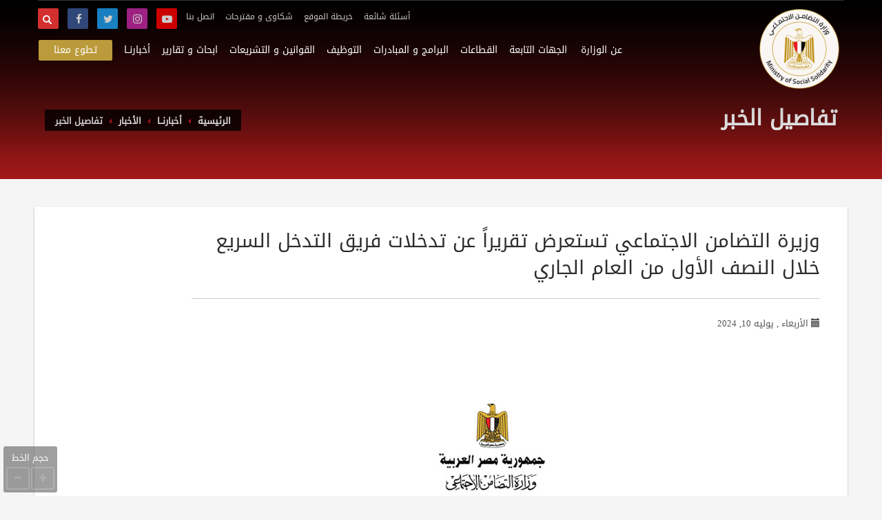

--- FILE ---
content_type: text/html; charset=utf-8
request_url: https://www.moss.gov.eg/ar-eg/Pages/news-details.aspx?nid=3380
body_size: 18919
content:
<html>



<!DOCTYPE html >

<head>
<!-- Global site tag (gtag.js) - Google Analytics -->
<script async src="https://www.googletagmanager.com/gtag/js?id=UA-136086894-1"></script>
<script>
  window.dataLayer = window.dataLayer || [];
  function gtag(){dataLayer.push(arguments);}
  gtag('js', new Date());

  gtag('config', 'UA-136086894-1');
</script>
<html class="no-js" lang="ar" dir="rtl">

<meta http-equiv="content-type" content="text/html;charset=UTF-8" />

<head><meta name="GENERATOR" content="Microsoft SharePoint" /><meta http-equiv="Content-type" content="text/html; charset=utf-8" /><meta http-equiv="Expires" content="0" /><title>
	
وزارة التضامن الإجتماعى


تفاصيل الخبر


</title><link rel="stylesheet" type="text/css" href="/_layouts/15/1025/styles/Themable/corev15.css?rev=D%2BwLSf%2BzfXHDbyBfi%2B5LcQ%3D%3DTAG0"/>
<link rel="stylesheet" type="text/css" href="/Style%20Library/MOSS/css/bootstrap.css"/>
<link rel="stylesheet" type="text/css" href="/Style%20Library/MOSS/css/sliders/css3-panels/css3-panels.css"/>
<link rel="stylesheet" type="text/css" href="/Style%20Library/MOSS/css/simple-slider.css"/>
<link rel="stylesheet" type="text/css" href="/Style%20Library/MOSS/css/moss-stylesheet.css"/>
<link rel="stylesheet" type="text/css" href="/Style%20Library/MOSS/css/responsive.css"/>
<link rel="stylesheet" type="text/css" href="/Style%20Library/MOSS/css/base-sizing.css"/>
<link rel="stylesheet" type="text/css" href="/Style%20Library/MOSS/css/jquery.bxslider.min.css"/>
<link rel="stylesheet" type="text/css" href="/Style%20Library/MOSS/css/niches/custom-business.css"/>
<link rel="stylesheet" type="text/css" href="/Style%20Library/MOSS/css/uikit.css"/>
<link rel="stylesheet" type="text/css" href="/Style%20Library/MOSS/css/datepicker.almost-flat.css"/>
<link rel="stylesheet" type="text/css" href="/Style%20Library/MOSS/css/owl.carousel.css"/>
<link rel="stylesheet" type="text/css" href="/Style%20Library/MOSS/css/owl.theme.default.css"/>
<link rel="stylesheet" type="text/css" href="/Style%20Library/MOSS/css/slidenav.css"/>
<link rel="stylesheet" type="text/css" href="/Style%20Library/MOSS/css/form-select.css"/>
<link rel="stylesheet" type="text/css" href="/Style%20Library/MOSS/fonts/font-awesome/css/font-awesome.css"/>
<link rel="stylesheet" type="text/css" href="/Style%20Library/MOSS/css/slick.css"/>
<link rel="stylesheet" type="text/css" href="/Style%20Library/MOSS/css/slick-theme.css"/>
<script type="text/javascript" src="/_layouts/15/1025/initstrings.js?rev=62xNZo6kszvgd44Zdosr1w%3D%3DTAG0"></script>
<script type="text/javascript" src="/_layouts/15/init.js?rev=RHfoRxFuwXZ%2BOo2JABCoHA%3D%3DTAG0"></script>
<script type="text/javascript" src="/ScriptResource.axd?d=WK60CpcfXmFgIByVXaSDJAPRJPM5du1ayT8q_UiWQMUrpv2LAulm2Xgk6SDajBYduYTXDbdbO1I_hbRmF7OHCoqPHqyri8BrZWUY2LiH_3hSWUJ7sMNiVqSYGctI_UyJ4_t53CA-sS2RZpC7DPm9vylYUJ9qU3BOrlkD0NtW6ICGhvMJ9XyUQc6yZ7DP5Hhb0&amp;t=ffffffffc820c398"></script>
<script type="text/javascript" src="/_layouts/15/blank.js?rev=nBzPIm07cpYroIjvUHh4jw%3D%3DTAG0"></script>
<script type="text/javascript" src="/ScriptResource.axd?d=jX1RDQ8_R56XM8hNOL854R3MKsy8V724mkMqVHb-c3uyi6HdPZDBc_A1SqVbEUXto_GH6bJiFBWbOfYih_4DwtZkDtssmICfInyYIkbKPOjwdNfwR3-F2FHYw98sbqjVXE7ZE8aHDkDLdnZgcKvg8DJ-24LHjp-XQWc3i1XDChts6rP7eJ0HsMKyrMpwcQ3H0&amp;t=ffffffffc820c398"></script>
<script type="text/javascript">RegisterSod("require.js", "\u002f_layouts\u002f15\u002frequire.js?rev=4UhLIF\u00252FezOvmGnh\u00252Fs0LLpA\u00253D\u00253DTAG0");</script>
<script type="text/javascript">RegisterSod("strings.js", "\u002f_layouts\u002f15\u002f1025\u002fstrings.js?rev=ETv\u00252BblboP\u00252FyaS5VcR6cVAA\u00253D\u00253DTAG0");</script>
<script type="text/javascript">RegisterSod("sp.res.resx", "\u002f_layouts\u002f15\u002f1025\u002fsp.res.js?rev=7T8j4zdvUuLJRHMJ6u7g\u00252Fg\u00253D\u00253DTAG0");</script>
<script type="text/javascript">RegisterSod("sp.runtime.js", "\u002f_layouts\u002f15\u002fsp.runtime.js?rev=QZuY9EfO812\u00252FHP6vKipQPQ\u00253D\u00253DTAG0");RegisterSodDep("sp.runtime.js", "sp.res.resx");</script>
<script type="text/javascript">RegisterSod("sp.js", "\u002f_layouts\u002f15\u002fsp.js?rev=IOhwsS2jiKK0lsxWx1LfFA\u00253D\u00253DTAG0");RegisterSodDep("sp.js", "sp.runtime.js");RegisterSodDep("sp.js", "sp.ui.dialog.js");RegisterSodDep("sp.js", "sp.res.resx");</script>
<script type="text/javascript">RegisterSod("sp.init.js", "\u002f_layouts\u002f15\u002fsp.init.js?rev=v7C9ZcXmEYuhjJNLnCo66A\u00253D\u00253DTAG0");</script>
<script type="text/javascript">RegisterSod("sp.ui.dialog.js", "\u002f_layouts\u002f15\u002fsp.ui.dialog.js?rev=QfcC7vHW7hXFYDxqmPkuwQ\u00253D\u00253DTAG0");RegisterSodDep("sp.ui.dialog.js", "sp.init.js");RegisterSodDep("sp.ui.dialog.js", "sp.res.resx");</script>
<script type="text/javascript">RegisterSod("core.js", "\u002f_layouts\u002f15\u002fcore.js?rev=9kCBQNkpbQYAoiVcZpdkJA\u00253D\u00253DTAG0");RegisterSodDep("core.js", "strings.js");</script>
<script type="text/javascript">RegisterSod("menu.js", "\u002f_layouts\u002f15\u002fmenu.js?rev=8L\u00252BIY1hT\u00252BbaFStnW1t8DHA\u00253D\u00253DTAG0");</script>
<script type="text/javascript">RegisterSod("mQuery.js", "\u002f_layouts\u002f15\u002fmquery.js?rev=G0XIYJI9ofOrcdJaLkhB7Q\u00253D\u00253DTAG0");</script>
<script type="text/javascript">RegisterSod("callout.js", "\u002f_layouts\u002f15\u002fcallout.js?rev=abeY2vrdWuf5SFGyZz0ZIA\u00253D\u00253DTAG0");RegisterSodDep("callout.js", "strings.js");RegisterSodDep("callout.js", "mQuery.js");RegisterSodDep("callout.js", "core.js");</script>
<script type="text/javascript">RegisterSod("sp.core.js", "\u002f_layouts\u002f15\u002fsp.core.js?rev=bOK\u00252Bug\u00252FpfAotn0K8lTrAmw\u00253D\u00253DTAG0");RegisterSodDep("sp.core.js", "strings.js");RegisterSodDep("sp.core.js", "sp.init.js");RegisterSodDep("sp.core.js", "core.js");</script>
<script type="text/javascript">RegisterSod("clienttemplates.js", "\u002f_layouts\u002f15\u002fclienttemplates.js?rev=oCuPrViEzAn0pDKB8CF8Zg\u00253D\u00253DTAG0");</script>
<script type="text/javascript">RegisterSod("sharing.js", "\u002f_layouts\u002f15\u002fsharing.js?rev=i\u00252BpkUadbMp0SRKzd7VVHng\u00253D\u00253DTAG0");RegisterSodDep("sharing.js", "strings.js");RegisterSodDep("sharing.js", "mQuery.js");RegisterSodDep("sharing.js", "clienttemplates.js");RegisterSodDep("sharing.js", "core.js");</script>
<script type="text/javascript">RegisterSod("suitelinks.js", "\u002f_layouts\u002f15\u002fsuitelinks.js?rev=xrG\u00252BRjaI5OPo7vtJxP\u00252B73A\u00253D\u00253DTAG0");RegisterSodDep("suitelinks.js", "strings.js");RegisterSodDep("suitelinks.js", "core.js");</script>
<script type="text/javascript">RegisterSod("userprofile", "\u002f_layouts\u002f15\u002fsp.userprofiles.js?rev=cx6U8sP\u00252ByP0OFLjk6ekyIg\u00253D\u00253DTAG0");RegisterSodDep("userprofile", "sp.runtime.js");</script>
<script type="text/javascript">RegisterSod("followingcommon.js", "\u002f_layouts\u002f15\u002ffollowingcommon.js?rev=5I9u4X\u00252BpRYuWUuY6Og2tLA\u00253D\u00253DTAG0");RegisterSodDep("followingcommon.js", "strings.js");RegisterSodDep("followingcommon.js", "sp.js");RegisterSodDep("followingcommon.js", "userprofile");RegisterSodDep("followingcommon.js", "core.js");RegisterSodDep("followingcommon.js", "mQuery.js");</script>
<script type="text/javascript">RegisterSod("profilebrowserscriptres.resx", "\u002f_layouts\u002f15\u002f1025\u002fprofilebrowserscriptres.js?rev=bSjFefihfiksGGNB\u00252Fa60lA\u00253D\u00253DTAG0");</script>
<script type="text/javascript">RegisterSod("sp.ui.mysitecommon.js", "\u002f_layouts\u002f15\u002fsp.ui.mysitecommon.js?rev=ex\u00252F9c\u00252BQRgevJOSeTAdF1EQ\u00253D\u00253DTAG0");RegisterSodDep("sp.ui.mysitecommon.js", "sp.init.js");RegisterSodDep("sp.ui.mysitecommon.js", "sp.runtime.js");RegisterSodDep("sp.ui.mysitecommon.js", "userprofile");RegisterSodDep("sp.ui.mysitecommon.js", "profilebrowserscriptres.resx");</script>
<script type="text/javascript">RegisterSod("browserScript", "\u002f_layouts\u002f15\u002fie55up.js?rev=FDfIxU6g4wVWGihfBF8EMQ\u00253D\u00253DTAG0");RegisterSodDep("browserScript", "strings.js");</script>
<script type="text/javascript">RegisterSod("inplview", "\u002f_layouts\u002f15\u002finplview.js?rev=DyKtSizIeG1Okf5xG3fnOw\u00253D\u00253DTAG0");RegisterSodDep("inplview", "strings.js");RegisterSodDep("inplview", "core.js");RegisterSodDep("inplview", "clienttemplates.js");RegisterSodDep("inplview", "sp.js");</script>
<link type="text/xml" rel="alternate" href="/ar-eg/_vti_bin/spsdisco.aspx" />







<link rel="canonical" href="https://www.moss.gov.eg:443/ar-eg/Pages/news-details.aspx?nid=3380" />



<!-- meta -->
<meta http-equiv="content-type" content="text/html; charset=utf-8" /><meta http-equiv="X-UA-Compatible" content="IE=edge,chrome=1" /><meta name="viewport" content="width=device-width,initial-scale=1.0,maximum-scale=1" /><meta name="keywords" /><meta name="description" /><link rel="icon" type="image/png" href="/Style Library/MOSS/images/favicons/favicon.png" sizes="16x16" /><link href="https://fonts.googleapis.com/icon?family=Material+Icons" rel="stylesheet" /><link rel="stylesheet" href="https://cdn.jsdelivr.net/gh/fancyapps/fancybox@3.5.7/dist/jquery.fancybox.min.css" />


<!-- Modernizr Library -->
<script type="text/javascript" src="/Style%20Library/MOSS/js/modernizr.min.js">//<![CDATA[
        //]]></script>
<!-- jQuery Library -->
<script type="text/javascript" src="/Style%20Library/MOSS/js/jquery.js">//<![CDATA[
        //]]></script>
        
<script type="text/javascript" src="/Style%20Library/MOSS/js/slick.min.js">//<![CDATA[
        //]]></script>
<script src="https://cdn.jsdelivr.net/gh/fancyapps/fancybox@3.5.7/dist/jquery.fancybox.min.js"></script>   

<script>
$( document ).ready(function() {

    $('.infograph a').fancybox({
        
    });

    /************ NEW ***************/

    $('.infograph').slick({
        dots: true,
        autoplay: true,
        infinite: true,
        arrows: false,
        rtl: true,
        speed: 500,
        slidesToShow: 4,
        slidesToScroll: 4,
        prevArrow: '<button type="button" class="slick-prev"><i class="fas fa-arrow-circle-left"></i></button>',
        nextArrow: '<button type="button" class="slick-next"><i class="fas fa-arrow-circle-right"></i></button>',
        responsive: [
            {
            breakpoint: 1024,
            settings: {
                slidesToShow: 3,
                slidesToScroll: 3,
                arrows: true,
                dots: false,
                }
            },
            {
            breakpoint: 480,
            settings: {
                slidesToShow: 2,
                slidesToScroll: 2,
                arrows: true,
                dots: false,
                }
            },
            {
            breakpoint: 380,
            settings: {
                slidesToShow: 1,
                slidesToScroll: 1,
                arrows: true,
                dots: false,
                }
            }

        ]
    });
});
</script>   
        
                


</head>

<body onhashchange="if (typeof(_spBodyOnHashChange) != 'undefined') _spBodyOnHashChange();">



<form method="post" action="./news-details.aspx?nid=3380" onsubmit="javascript:return WebForm_OnSubmit();" id="aspnetForm">
<div class="aspNetHidden">
<input type="hidden" name="_wpcmWpid" id="_wpcmWpid" value="" />
<input type="hidden" name="wpcmVal" id="wpcmVal" value="" />
<input type="hidden" name="MSOWebPartPage_PostbackSource" id="MSOWebPartPage_PostbackSource" value="" />
<input type="hidden" name="MSOTlPn_SelectedWpId" id="MSOTlPn_SelectedWpId" value="" />
<input type="hidden" name="MSOTlPn_View" id="MSOTlPn_View" value="0" />
<input type="hidden" name="MSOTlPn_ShowSettings" id="MSOTlPn_ShowSettings" value="False" />
<input type="hidden" name="MSOGallery_SelectedLibrary" id="MSOGallery_SelectedLibrary" value="" />
<input type="hidden" name="MSOGallery_FilterString" id="MSOGallery_FilterString" value="" />
<input type="hidden" name="MSOTlPn_Button" id="MSOTlPn_Button" value="none" />
<input type="hidden" name="__EVENTTARGET" id="__EVENTTARGET" value="" />
<input type="hidden" name="__EVENTARGUMENT" id="__EVENTARGUMENT" value="" />
<input type="hidden" name="__REQUESTDIGEST" id="__REQUESTDIGEST" value="noDigest" />
<input type="hidden" name="MSOSPWebPartManager_DisplayModeName" id="MSOSPWebPartManager_DisplayModeName" value="Browse" />
<input type="hidden" name="MSOSPWebPartManager_ExitingDesignMode" id="MSOSPWebPartManager_ExitingDesignMode" value="false" />
<input type="hidden" name="MSOWebPartPage_Shared" id="MSOWebPartPage_Shared" value="" />
<input type="hidden" name="MSOLayout_LayoutChanges" id="MSOLayout_LayoutChanges" value="" />
<input type="hidden" name="MSOLayout_InDesignMode" id="MSOLayout_InDesignMode" value="" />
<input type="hidden" name="_wpSelected" id="_wpSelected" value="" />
<input type="hidden" name="_wzSelected" id="_wzSelected" value="" />
<input type="hidden" name="MSOSPWebPartManager_OldDisplayModeName" id="MSOSPWebPartManager_OldDisplayModeName" value="Browse" />
<input type="hidden" name="MSOSPWebPartManager_StartWebPartEditingName" id="MSOSPWebPartManager_StartWebPartEditingName" value="false" />
<input type="hidden" name="MSOSPWebPartManager_EndWebPartEditing" id="MSOSPWebPartManager_EndWebPartEditing" value="false" />
<input type="hidden" name="__VIEWSTATE" id="__VIEWSTATE" value="/[base64]/[base64]/[base64]/[base64]/YrtmE2KfYqiDYqNmF2KTYs9iz2KfYqiDYp9mE2LHYudin2YrYqSDZiNix2LXYryDYp9mE2KrZgtix2YrYsSDYqti12K/[base64]/[base64]/ZitmFINmF2LPYp9i52K/[base64]/[base64]/[base64]/[base64]/[base64]/[base64]/[base64]/[base64]" />
</div>

<script type="text/javascript">
//<![CDATA[
var theForm = document.forms['aspnetForm'];
if (!theForm) {
    theForm = document.aspnetForm;
}
function __doPostBack(eventTarget, eventArgument) {
    if (!theForm.onsubmit || (theForm.onsubmit() != false)) {
        theForm.__EVENTTARGET.value = eventTarget;
        theForm.__EVENTARGUMENT.value = eventArgument;
        theForm.submit();
    }
}
//]]>
</script>


<script src="/WebResource.axd?d=poWiQIG6JzB5wRezTSt0ycGWPtLo2TDAdIw8cINZFv9EsNQF-LCLz0zQtVxHCJP_f8fn-WioCRvVYJfnzW2njWYXjB0810RsYdOgS2S6lwA1&amp;t=638568712745067788" type="text/javascript"></script>


<script type="text/javascript">
//<![CDATA[
var MSOWebPartPageFormName = 'aspnetForm';
var g_presenceEnabled = true;
var g_wsaEnabled = false;

var g_correlationId = '361ae9a1-4dbf-e0a1-8536-5749e710953c';
var g_wsaQoSEnabled = false;
var g_wsaQoSDataPoints = [];
var g_wsaRUMEnabled = false;
var g_wsaLCID = 1025;
var g_wsaListTemplateId = 850;
var g_wsaSiteTemplateId = 'CMSPUBLISHING#0';
var _fV4UI=true;var _spPageContextInfo = {webServerRelativeUrl: "\u002far-eg", webAbsoluteUrl: "https:\u002f\u002fwww.moss.gov.eg\u002far-eg", siteAbsoluteUrl: "https:\u002f\u002fwww.moss.gov.eg", serverRequestPath: "\u002far-eg\u002fPages\u002fnews-details.aspx", layoutsUrl: "_layouts\u002f15", webTitle: "\u0648\u0632\u0627\u0631\u0629 \u0627\u0644\u062A\u0636\u0627\u0645\u0646 \u0627\u0644\u0625\u062C\u062A\u0645\u0627\u0639\u0649", webTemplate: "39", tenantAppVersion: "0", isAppWeb: false, Has2019Era: true, webLogoUrl: "https:\u002f\u002fadmin.moss.gov.eg\u002fStyle\u002520Library\u002fMOSS\u002fimages\u002fmoss-dark-logo.png", webLanguage: 1025, currentLanguage: 1025, currentUICultureName: "ar-SA", currentCultureName: "ar-EG", clientServerTimeDelta: new Date("2026-01-02T16:07:16.3222816Z") - new Date(), updateFormDigestPageLoaded: new Date("2026-01-02T16:07:16.3222816Z"), siteClientTag: "581$$16.0.5513.1001", crossDomainPhotosEnabled:false, webUIVersion:15, webPermMasks:{High:16,Low:196673},pageListId:"{47362da5-5247-47d9-a96f-f5d92235a972}",pageItemId:11, pagePersonalizationScope:1, alertsEnabled:false, customMarkupInCalculatedFieldDisabled: true, siteServerRelativeUrl: "\u002f", allowSilverlightPrompt:'True', isSiteAdmin: false};var L_Menu_BaseUrl="/ar-eg";
var L_Menu_LCID="1025";
var L_Menu_SiteTheme="null";
document.onreadystatechange=fnRemoveAllStatus; function fnRemoveAllStatus(){removeAllStatus(true)};Flighting.ExpFeatures = [480215056,1880287568,1561350208,302071836,3212816,69472768,4194310,-2113396707,268502022,-872284160,1049232,-2147421952,65536,65536,2097472,917504,-2147474174,1372324107,67108882,0,0,-2147483648,2097152,0,0,32768,0,0,0,0,0,0,0,0,0,0,0,0,0,0,0,0,0,0,0,0,0,0,0,0,0,0,0,0,0,0,0,0,0,0,0,0,0,0,0,0,0,0,0,0,0,0,0,0,0,0,0,0,0,0,0,0,0,0,32768]; (function()
{
    if(typeof(window.SP) == "undefined") window.SP = {};
    if(typeof(window.SP.YammerSwitch) == "undefined") window.SP.YammerSwitch = {};

    var ysObj = window.SP.YammerSwitch;
    ysObj.IsEnabled = false;
    ysObj.TargetYammerHostName = "www.yammer.com";
} )(); var _spWebPartComponents = new Object();//]]>
</script>

<script src="/_layouts/15/blank.js?rev=nBzPIm07cpYroIjvUHh4jw%3D%3DTAG0" type="text/javascript"></script>
<script type="text/javascript">
//<![CDATA[
(function(){

        if (typeof(_spBodyOnLoadFunctions) === 'undefined' || _spBodyOnLoadFunctions === null) {
            return;
        }
        _spBodyOnLoadFunctions.push(function() {
            SP.SOD.executeFunc('core.js', 'FollowingDocument', function() { FollowingDocument(); });
        });
    })();(function(){

        if (typeof(_spBodyOnLoadFunctions) === 'undefined' || _spBodyOnLoadFunctions === null) {
            return;
        }
        _spBodyOnLoadFunctions.push(function() {
            SP.SOD.executeFunc('core.js', 'FollowingCallout', function() { FollowingCallout(); });
        });
    })();if (typeof(DeferWebFormInitCallback) == 'function') DeferWebFormInitCallback();function WebForm_OnSubmit() {
UpdateFormDigest('\u002far-eg', 1440000);if (typeof(_spFormOnSubmitWrapper) != 'undefined') {return _spFormOnSubmitWrapper();} else {return true;};
return true;
}
//]]>
</script>

<div class="aspNetHidden">

	<input type="hidden" name="__VIEWSTATEGENERATOR" id="__VIEWSTATEGENERATOR" value="BAB98CB3" />
	<input type="hidden" name="__EVENTVALIDATION" id="__EVENTVALIDATION" value="/wEdAAJxliLuHgIy/uNQIHjBG1wUfTrhUpGne8oI3nXwbXgkxCOUXmi/If1Vx9aCVU39fmBFNU5jVkRmG5kxlUExW0W6" />
</div><script type="text/javascript">
//<![CDATA[
Sys.WebForms.PageRequestManager._initialize('ctl00$ScriptManager', 'aspnetForm', [], [], [], 90, 'ctl00');
//]]>
</script>


<span id="DeltaSPWebPartManager">

</span>



<div>
	<div id="TurnOnAccessibility" style="display: none" class="s4-notdlg noindex"><a id="linkTurnOnAcc" href="#" class="ms-accessible ms-acc-button" onclick="SetIsAccessibilityFeatureEnabled(true);UpdateAccessibilityUI();document.getElementById('linkTurnOffAcc').focus();return false;">تشغيل وضع قابل للوصول بشكل أفضل</a></div><div id="TurnOffAccessibility" style="display: none" class="s4-notdlg noindex"><a id="linkTurnOffAcc" href="#" class="ms-accessible ms-acc-button" onclick="SetIsAccessibilityFeatureEnabled(false);UpdateAccessibilityUI();document.getElementById('linkTurnOnAcc').focus();return false;">إيقاف تشغيل الوضع القابل للوصول بشكل أفضل</a></div>
</div>

<div id="s4-workspace">
	<div id="s4-bodyContainer">
		<!-- Page Wrapper -->
		<div id="page_wrapper">
			<!-- Header-->
                    <header id="header" class="site-header style1 cta_button">
                        <!-- header bg -->
			<div class=" moss-header-bg">
			</div>
			<!--/ header bg -->
			<!-- siteheader-container -->
			<div class="container siteheader-container full-menu-width">
				<!-- top-header -->
				<div class=" moss-top-header clearfix">
					<!-- HEADER ACTION -->
					<div class="header-links-container ">
						<ul class="topnav navRight topnav rtl">
													
							<li class="rtl"><a href="/ar-eg/Pages/FAQs.aspx"><span>أسئلة شائعة </span>
							</a></li>
							<li class="rtl"><a href="/ar-eg/Pages/site-map.aspx"><span>خريطة الموقع
							</span></a></li>
							<li class="rtl"><a href="http://www.Shakwa.eg" target="_blank"><span>شكاوى و مقترحات
							</span></a></li>
							<li class="rtl"><a href="/ar-eg/Pages/contact-us.aspx"><span>اتصل بنا </span>
							</a></li>
							
							<li class="ml-0 mt-0 mb-0 s-icon">
<div class="btn-group">
    <button type="button" class="btn btn-danger dropdown-toggle p-0 mr-0 search-button" data-toggle="dropdown">
        <span class="glyphicon glyphicon-search icon-white search-icon pr-10 pl-10 pt-5 pb-5"></span>
    </button>
    <ul class="dropdown-menu search-box pt-10 pb-10 pr-10 pl-10 w-220 grey" role="menu">
        <li>
            <div class="input-group">
                <span class="input-group-addon primary"><span class="">
                    <a id="link" href="#" onclick="goToSearch()">بحث</a>
                    
                </span></span>
                <input name="ctl00$searchBox$txtSearch" type="text" id="ctl00_searchBox_txtSearch" class="form-control" placeholder="إبحث عن..." />
            </div>

        </li>

    </ul>
</div>

<script type="text/javascript">
    //$(document).keypress(function (e) {
    //    if ((e.keyCode || e.which) == 13) {
    //        goToSearch();
    //    }
    //});
    function goToSearch() {
        var text = '';
        var siteURL = window.location.protocol + "//" + window.location.host + _spPageContextInfo.siteServerRelativeUrl;
        if ($('[id*="txtSearch"]')[0].value != '')
            text = $('[id*="txtSearch"]')[0].value;
        else
            text = $('[id*="txtSearch"]')[1].value;
        window.location.href = siteURL + "//" + "ar-eg/Pages/search-result.aspx?K=" + text;
    }

</script>

</li>
							<li class="s-icon"><a href="https://www.facebook.com/MoSS.Egypt/" target="_blank" class="facebook"><i class="fa fa-facebook-f"></i></a> </li>
							<li class="s-icon"><a href="https://twitter.com/Moss_Egypt/" target="_blank" class="twitter"><i class="fa fa-twitter"></i></a> </li>
							<li class="s-icon"><a href="https://www.instagram.com/Moss.Egypt/" target="_blank" class="instagram"><i class="fa fa-instagram"></i></a> </li>
							<li class="s-icon"><a href="https://www.youtube.com/Moss_Egypt" target="_blank" class="youtube"><i class="fa fa-youtube-play"></i></a> </li>
						
													</ul>
										<!-- header search -->
						  
						<!--/ header search --></div>
					<!--/ HEADER ACTION --></div>
				<!--/ top-header -->
				<!-- separator -->
				<div class="separator">
				</div>
				<!--/ separator -->
				<!-- left side -->
				<!-- logo container-->
				<div class="logo-container logosize--yes">
					<!-- Logo -->
					<h1 class="site-logo logo " id="logo">
					<a href="/" title="">
					<img src="/Style%20Library/MOSS/images/original.png" class="logo-img logo-light" alt="" />
					<img src="/Style%20Library/MOSS/images/originaltop.png" class="logo-img logo-dark" alt="" />
					</a></h1>
					<!--/ Logo --></div>
				<!--/ logo container-->
				<!-- separator -->
				<div class="separator hidden-phone hidden-desktop">
				</div>
				<!--/ separator -->
				<!-- responsive menu trigger -->
				<div id="zn-res-menuwrapper">
					<a href="#" class="zn-res-trigger zn-header-icon"></a></div>
				<!--/ responsive menu trigger -->
				<!-- main menu -->
				<div id="main-menu" class="main-nav zn_mega_wrapper ">
						


<ul id="menu-main-menu" class="main-menu zn_mega_menu rtl">
    <li class='menu-item-has-children  rtl'><a href='javascript:void(0)'>عن الوزارة</a><ul class='sub-menu clearfix'><li><a href='https://www.moss.gov.eg/ar-eg/Pages/vision-mission.aspx'>الرؤية والرسالة</a></li><li><a href='https://www.moss.gov.eg/ar-eg/Pages/ministry-history.aspx'>تاريخ الوزارة</a></li><li><a href='https://www.moss.gov.eg/ar-eg/Pages/minister-cv.aspx'>السيرة الذاتية للوزير</a></li><li><a href='https://www.moss.gov.eg/ar-eg/Pages/strategic-plan.aspx'>اهداف وسياسات الوزارة</a></li></ul></li><li class='menu-item-has-children  rtl'><a href='javascript:void(0)'>الجهات التابعة</a><ul class='sub-menu clearfix'><li><a href='https://www.moss.gov.eg/sites/mosa'>قطاع الشئون الاجتماعية</a></li><li><a href='https://www.nosi.gov.eg/ar/Pages/HomePage/Home.aspx'>قطاع التأمينات</a></li><li><a href='https://nsb.gov.eg/'>بنك ناصر الاجتماعى</a></li><li><a href='http://www.ncscr.org.eg/'>مركز البحوث الاجتماعية والجنائية</a></li><li><a href='http://drugcontrol.org.eg/'>صندوق مكافحة الإدمان والتعاطى</a></li></ul></li><li class='menu-item-has-children  rtl'><a href='javascript:void(0)'>القطاعات</a><ul class='sub-menu clearfix'><li><a href='https://www.moss.gov.eg/ar-eg/Pages/social-protection.aspx'>الحماية</a></li><li><a href='https://www.moss.gov.eg/ar-eg/Pages/social-caring.aspx'>الرعاية</a></li><li><a href='https://www.moss.gov.eg/ar-eg/Pages/social-development.aspx'>التنمية</a></li></ul></li><li class='menu-item-has-children  rtl'><a href='javascript:void(0)'>البرامج و المبادرات</a><ul class='sub-menu clearfix'><li><a href='https://www.moss.gov.eg/ar-eg/Pages/programs-listing.aspx'>البرامج</a></li><li><a href='https://www.moss.gov.eg/ar-eg/Pages/initiative-listing.aspx'>المبادرات</a></li></ul></li><li class='menu-item rtl'><a href='https://www.moss.gov.eg/ar-eg/Pages/careers.aspx'>التوظيف</a></li><li class='menu-item rtl'><a href='https://www.moss.gov.eg/ar-eg/Pages/laws.aspx'>القوانين و التشريعات</a></li><li class='menu-item rtl'><a href='https://www.moss.gov.eg/ar-eg/Pages/research.aspx'>ابحاث و تقارير</a></li><li class='menu-item-has-children  rtl'><a href='javascript:void(0)'>أخبارنــا</a><ul class='sub-menu clearfix'><li><a href='https://www.moss.gov.eg/ar-eg/Pages/events.aspx'>أجندة الأحداث</a></li><li><a href='https://www.moss.gov.eg/ar-eg/Pages/news.aspx'>الأخبار</a></li><li><a href='https://www.moss.gov.eg/ar-eg/Pages/ministry-in-weak.aspx'>الوزارة فى اسبوع</a></li><li><a href='https://www.moss.gov.eg/ar-eg/Pages/image-library.aspx'>مكتبة الصور</a></li><li><a href='https://www.moss.gov.eg/ar-eg/Pages/video-library.aspx'>مكتبة الفيديو</a></li><li><a href='https://www.moss.gov.eg/ar-eg/Pages/documentary.aspx'>الافلام الوثائقية</a></li></ul></li>

    
    <li id="ctl00_menu_volunteer" class="menu-item rtl"><a href="/ar-eg/Pages/volunteer.aspx">
        <button type="button" class="btn waves-effect waves-light" style="margin: 0 0 0px 0; background-color: #ba9a3a; color: #fff;">تطوع معنا</button></a></li>

</ul>


																																
				</div>
				<!--/ main menu --></div>
			<!--/ siteheader-container -->
                    </header>
                    <!-- / Header-->
			<div data-name="ContentPlaceHolderMain">
				
				
				<span id="DeltaPlaceHolderMain">
				
		<div id="page_header" class="page-subheader site-subheader-cst uh_flat_dark_blue maskcontainer--mask3">
			<div class="bgback"></div>
			<div class="moss-bg-source">
			
				<div class="moss-bg-source__overlay" style="background:rgba(183, 28, 28, 0.9); background: -moz-linear-gradient(bottom, rgba(183, 28, 28, 0.9) 0%, rgba(0, 0, 0, 0.9) 100%); background: -webkit-gradient(linear, bottom top, right top, color-stop(0%,rgba(183, 28, 28, 0.9)), color-stop(100%,rgba(0, 0, 0, 0.9))); background: -webkit-linear-gradient(left, rgba(183, 28, 28, 0.9) 0%,rgba(0, 0, 0, 0.9) 100%); background: -o-linear-gradient(bottom, rgba(183, 28, 28, 0.9) 0%,rgba(0, 0, 0, 0.9) 100%); background: -ms-linear-gradient(left, rgba(183, 28, 28, 0.9) 0%,rgba(0, 0, 0, 0.9) 100%); background: linear-gradient(to top, rgba(183, 28, 28, 0.9) 0%,rgba(0, 0, 0, 0.9) 100%); ">
				</div>			</div>
			<div class="ph-content-wrap">
				<div class="ph-content-v-center">
					<div class="container">
						<div class="row">


							<div class="col-sm-6">
								<div class="subheader-titles">
								                  <h2 class="subheader-maintitle">
					<div data-name="Page Field: Title">
						تفاصيل الخبر
					</div>
				  </h2>
                </div>
              </div>
              <div class="col-sm-6">
               
						
						

<ul class="breadcrumbs fixclear">
    <li><a href='https://www.moss.gov.eg/'>الرئيسية</a></li><li><a href='javascript:void(0);'>أخبارنــا</a></li><li><a href='https://www.moss.gov.eg/ar-eg/Pages/news.aspx'>الأخبار</a></li><li>تفاصيل الخبر</li>
</ul>

						
                <div class="clearfix"></div>
              </div>
            </div>
          </div>
        </div>
      </div>
      
      
    </div>
	<section class="hg_section ptop-40 pbottom-40">
      <div class="container">
		  <div data-name="WebPartZone">
				
				
				<div>
					<div class="ms-webpart-zone ms-fullWidth">
	<div id="MSOZoneCell_WebPartctl00_ctl62_g_9749c9f6_8d4a_4502_bcfe_3944818ffe72" class="s4-wpcell-plain ms-webpartzone-cell ms-webpart-cell-vertical ms-fullWidth ">
		<div class="ms-webpart-chrome ms-webpart-chrome-vertical ms-webpart-chrome-fullWidth ">
			<div WebPartID="9749c9f6-8d4a-4502-bcfe-3944818ffe72" HasPers="false" id="WebPartctl00_ctl62_g_9749c9f6_8d4a_4502_bcfe_3944818ffe72" width="100%" class="ms-WPBody " allowDelete="false" allowExport="false" style="" ><div id="ctl00_ctl62_g_9749c9f6_8d4a_4502_bcfe_3944818ffe72">
				
<div class="row">
    <div class="radius card shadowDepth1 p-30 card-overflow">
        <div class="row">
            <div class="col-md-10 col-sm-12">
                <div class="rtl">
                    <div>
                        <h1 class="page-title black">
                            وزيرة التضامن الاجتماعي تستعرض تقريراً عن تدخلات فريق التدخل السريع خلال النصف الأول من العام الجاري</h1>
                        <span class="itemDateCreated"><span class="glyphicon glyphicon-calendar"></span>
                            الأربعاء , يوليه 10, 2024</span>

                        <div class="itemView clearfix eBlog">
                            <img id="ctl00_ctl62_g_9749c9f6_8d4a_4502_bcfe_3944818ffe72_img" class="pull-right mt-20 mb-20 img-rounded" src="/ar-eg/PublishingImages/%d8%a7%d9%84%d8%a7%d8%ae%d8%a8%d8%a7%d8%b1/111111.jpg" />

                            <div class="clear"></div>
                        </div>

                        <div class="itemBody">

                            <div class="ExternalClass264520CB6EB247EAA9A7A9FAE0186A4A"><p style="text-align&#58;justify;">​<span>استعرضت الدكتورة / مايا مرسي وزيرة التضامن الاجتماعي تقريرًا عن تدخلات فريق التدخل السريع خلال النصف الأول من العام الجاري، حيث تم التعامل مع 6000 حالة تقريبا في الفترة من يناير إلى يونيو من العام الجاري بنسبة إنجاز 100</span><span>%.</span></p><p style="text-align&#58;justify;">وتنوعت البلاغات بين حالات الأطفال والكبار بلا مأوي وتدخلات بمؤسسات الرعاية ورصد التقرير تصدر محافظات القاهرة والجيزة والإسكندرية والغربية والقليوبية، وبورسعيد، والبحيرة قائمة التدخلات على الترتيب، كما أن شهر فبراير كان الأعلى فى نسب البلاغات.</p><p style="text-align&#58;justify;">وأشار التقرير إلى انه من خلال التنسيق والتعاون المستمر مع منظومة الشكاوى الحكومية الموحدة تم التدخل مع 1240 بلاغا، وكانت معظمها لحالات مواطنين بلا مأوى وحالات إنسانية، كما قام الفريق بعمل تدخلات وتقديم مساعدات عينية ومالية لإجمالي 172 حالة، إضافة إلى إيداع 84 بمؤسسات الرعاية الاجتماعية بين أطفال ومسنين بلا مأوى، ومن خلال منظومة التعاون والتنسيق مع وزارة الصحة تم نقل عدد 97 حالة إلى مستشفيات وزارة الصحة. </p><p style="text-align&#58;justify;">&#160;وأوضح التقرير تعامل الفريق على المستوى المركزي وأذرعه بالمحليات فى إطار من المهنية مع الحالات بلا مأوى، والتي غالبا ما تمزج بين احتياجها للعديد من التدخلات الصحية والاجتماعية وغيرها، وذلك بالتنسيق مع الجهات المعنية بالدولة ومنظومة الشكاوى الحكومية الموحدة بمجلس الوزراء.&#160; </p><p style="text-align&#58;justify;">ويتلقى الفريق البلاغات عبر الخط الساخن للوزارة (16439) والخط الساخن لمنظومة الشكاوى الحكومية الموحدة برئاسة مجلس الوزراء (16528) أو من خلال ما يتم رصده عبر وسائل الإعلام ومواقع التواصل الاجتماعي، ويعمل الفريق المركزي من خلال أذرعه على المستوى المحلي الذين تم تدريبهم وتأهيلهم وفق أحدث برامج التدريب فى هذا المجال.​<br><br></p></div>
                            <div class="clear"></div>
                        </div>
                        <div class="itemBody">

                            
                        </div>
                    </div>
                </div>
            </div>
        </div>
    </div>
</div>

			</div><div class="ms-clear"></div></div>
		</div>
	</div>
</div></div></div></div></section>
	
		
<div style='display:none' id='hidZone'><menu class="ms-hide">
	<ie:menuitem id="MSOMenu_Help" iconsrc="/_layouts/15/images/HelpIcon.gif" onmenuclick="MSOWebPartPage_SetNewWindowLocation(MenuWebPart.getAttribute(&#39;helpLink&#39;), MenuWebPart.getAttribute(&#39;helpMode&#39;))" text="تعليمات" type="option" style="display:none">

	</ie:menuitem>
</menu></div>
				</span>
				</div>
                    <footer id="footer">
                        <div class="container">
							<div class="row">
							
<div class="col-md-9">
    <div class="footer-links">
        <h3 class="title m_title">روابط سريعة
        </h3>
        <div class='col-md-4'><div class='sbs'><ul class='menu'><li><a href='https://digital.gov.eg/' target='_blank'>بوابة  مصر الرقمية <a></li><li><a href='http://www.eip.gov.eg/' target='_blank'>مركز معلومات مجلس الوزراء<a></li><li><a href='http://www.mcit.gov.eg/ar' target='_blank'>وزارة الاتصالات وتكنولوجيا المعلومات<a></li><li><a href='http://www.mohp.gov.eg/' target='_blank'>وزارة الصحة والسكان<a></li><li><a href='http://mpmar.gov.eg/' target='_blank'>وزارة التخطيط والمتابعة والإصلاح الإدارى<a></li></ul></div></div><div class='col-md-4'><div class='sbs'><ul class='menu'><li><a href='http://www.sis.gov.eg/?lang=ar' target='_blank'>الهيئة العامة للإستعلامات<a></li><li><a href='http://www.caoa.gov.eg/WebForms/Default.aspx' target='_blank'>الجهاز المركزى للتنظيم والادارة<a></li><li><a href='http://www.capmas.gov.eg/' target='_blank'>الجهاز المركزي للتعبئة العامة والاحصاء<a></li><li><a href='https://cdc.gov.eg/' target='_blank'>المركز الديموجرافي بالقاهرة<a></li><li><a href='http://www.mti.gov.eg/Arabic/Pages/default.aspx' target='_blank'>وزارة التجارة والصناعة<a></li></ul></div></div><div class='col-md-4'><div class='sbs'><ul class='menu'><li><a href='http://www.msme.eg/ar/Pages/default.aspx' target='_blank'>جهاز تنمية المشروعات<a></li><li><a href='https://forasna.com/jobs/egypt' target='_blank'>فرصنا<a></li><li><a href='https://www.shaghalni.com/ar/' target='_blank'>شغلنى<a></li><li><a href='https://www.moss.gov.eg/ar-eg/Pages/FAQs.aspx' target='_blank'>الاسئلة الشائعة<a></li><li><a href='https://www.moss.gov.eg/ar-eg/Pages/contact-us.aspx' target='_blank'>اتصل بنا<a></li></ul></div></div>
    </div>
</div>



								
								<div class="col-md-3 col-xs-12">
									<a href="#">
									<img src="/Style%20Library/MOSS/images/original.png" alt="MOSS" />
									</a></div>
							</div>
							<!--/ row -->
							<!--/ row --></div>
			<div class="row">
				<div>
					<div class="bottom clearfix">
						<!-- copyright -->
						<div class="copyright">
							<p>جمهورية مصر العربية | وزارة التضامن الإجتماعي </p>
						</div>
						<!--/ copyright --></div>
					<!--/ bottom --></div>
				<!--/ col-sm-12 --></div>
			<!--/ container -->
                    </footer>
                    <!-- Footer -->
			<div id="dp-js-footer-helper" style="height: 0 !important; display: none !important;">
			</div>
			<!--/ Page Wrapper -->
			<!-- ToTop trigger --><a href="#" id="totop">أعلى </a>
			<!--/ ToTop trigger -->
			
			
			
		              <div class="font-sizer hidden-phone">
    <span style="display: block;">حجم الخط</span>
    <div class="clearfix"></div>
    <a href="javascript:void(0)" class="increase" title="خط أكبر" ><i class="fa fa-plus"></i></a>
  
    <a href="javascript:void(0)" class="decrease" title="خط أصغر"><i class="fa fa-minus"></i></a>
</div>
                     <script>
						 (function($){
	$.fontSizer = function(options) {
		// Load Options
		var opt = $.extend({
			selector:      "body",
			sizeMaximum:    16,
            sizeDefault:    13,
			sizeMinimum:    13,
			sizeInterval:   1,
			buttonIncrease: ".font-sizer .increase",
			buttonDecrease: ".font-sizer .decrease",
			buttonReset:    ".font-sizer .reset",
		}, options);
		
		// Initialize
		$(opt.buttonIncrease).click(increase);
		$(opt.buttonDecrease).click(decrease);
		$(opt.buttonReset).click(reset);
		render( $.cookie('font-size') || opt.sizeDefault );
		
		// Increase Handler
		function increase() {
            size = parseFloat($(opt.selector).css("font-size"));
			size = Math.min(size + opt.sizeInterval, opt.sizeMaximum);
			render(size);
		}
		
		// Decrease Handler
		function decrease() {
            size = parseFloat($(opt.selector).css("font-size"));
			size = Math.max(size - opt.sizeInterval, opt.sizeMinimum);
			render(size);
		}
		
		// Reset Handler
		function reset() {
			render(opt.sizeDefault);
		}
		
		// Render
		function render(size) {
			$(opt.selector).css("font-size", size +"px");
            $(opt.buttonIncrease).prop( "disabled", (size >= opt.sizeMaximum) );
            $(opt.buttonDecrease).prop( "disabled", size <= opt.sizeMinimum );
            $(opt.buttonReset).prop( "disabled", (size == opt.sizeDefault) );
			$.cookie('font-size', size);
		}
	};
})(jQuery);

jQuery.fontSizer({selector:"p"});
	</script>
                      
			
			
			
			<script type="text/javascript" src="/Style Library/MOSS/js/bootstrap.min.js">//<![CDATA[
			
                    //]]></script>
			<script type="text/javascript" src="/Style Library/MOSS/js/moss-plugins.js">//<![CDATA[
			
                    //]]></script>
                    <script type="text/javascript" src="/Style Library/MOSS/js/plugins/jquery.isotope.min.js">//<![CDATA[
			
                    //]]></script>

			<script type="text/javascript" src="/Style Library/MOSS/js/plugins/_sliders/caroufredsel/jquery.carouFredSel-packed.js">//<![CDATA[
			
                    //]]></script>
			<script type="text/javascript" src="/Style Library/MOSS/js/trigger/slider/caroufredsel/classic-slider/general-carousel.js">//<![CDATA[
			
                    //]]></script>
			<script type="text/javascript" src="/Style Library/MOSS/js/moss-scripts.js">//<![CDATA[
			
                    //]]></script>
                    
                       <script type="text/javascript" src="/Style Library/MOSS/js/uikit.js">//<![CDATA[
			
                    //]]></script>
                    <script type="text/javascript" src="/Style Library/MOSS/js/lightbox.min.js">//<![CDATA[
			
                    //]]></script>
                    
			<script type="text/javascript" src="/Style Library/MOSS/js/trigger/moss-gridphotogallery.js">//<![CDATA[
			
                    //]]></script>
                    
                  
                    
                   

			<script type="text/javascript" src="/Style Library/MOSS/js/jquery.bxslider.min.js">//<![CDATA[
                    //]]></script>
			<script type="text/javascript" src="/Style Library/MOSS/js/jquery.webticker.js">//<![CDATA[
			
                    //]]></script>
                    
	
<script type="text/javascript" src="/Style Library/MOSS/js/datepicker.min.js">//<![CDATA[
			
                    //]]></script>
<script type="text/javascript" src="/Style Library/MOSS/js/form-select.js">//<![CDATA[
			
                    //]]></script>
                    <script type="text/javascript" src="/Style Library/MOSS/js/owl.carousel.min.js">//<![CDATA[
			
                    //]]></script>
                    
                    <script type="text/javascript" src="/Style Library/MOSS/js/jquery.matchHeight.js">//<![CDATA[
			
                    //]]></script>
                    
                                    <script type="text/javascript" src="/Style%20Library/MOSS/js/custom-select.min.js"></script>
                      
               
                    
                        <script>
                           $(document).ready(function() {
					
					 $('#ticker__items').webTicker({
    //speed: 100, //pixels per second
    direction: 'right', //if to move left or right
	//  height:'75px', 
    // moving: true, //weather to start the ticker in a moving or static position
    //startEmpty: true, //weather to start with an empty or full ticker
    duplicate: true, //if there is less items then visible on the ticker you can duplicate the items to make it continuous
     updatetype: 'swap', //how the update would occur options are 'reset' or 'swap'
    hoverpause: true //pause the ticker when hovered
  }); 
  
  
	
	
	
	
	  $('#down-slider').on('click', function(e) {
                        e.preventDefault();
                        $('html,body').animate({
                            scrollTop: $(".css3panels-container").prop("scrollHeight") - 135
                        }, 700);
                    });
      $('.vert-carousel ').bxSlider({

                        auto: true,
                        moveSlides: 1,
                        mode: 'vertical',
                        slideWidth: 700,
                        minSlides: 2,
                        slideMargin: 30,
                        responsive: true

                    });
	
	
	
	
		var stats = $("#stats");
   				var partners = $("#partners");		
					
            	stats.owlCarousel({
					    loop:true,
						autoplay:true,
						autoplayHoverPause:true,
						 autoplayTimeout:3000,
					    margin:10,
					    responsiveClass:true,
					    responsive:{
					        0:{
					            items:1,
					            nav:true,
								dots:false
					        },
					        600:{
					            items:2,
					            nav:false,
								dots:false
					        },
					        1000:{
					            items:3,
					            nav:true,
					            loop:true,
								dots:false
					        }
					    }
					});
					
					
					 	partners.owlCarousel({
					    loop:true,
						autoplay:true,
						autoplayHoverPause:false,
						 autoplayTimeout:3000,
					    margin:10,
					    responsiveClass:true,
					    nav:true,
					    responsive:{
					        0:{
					            items:1,
					            nav:true,
								dots:false
					        },
					        600:{
					            items:2,
					            nav:false,
								dots:false
					        },
					        1000:{
					            items:5,
					            nav:true,
					            loop:true,
								dots:false
					        }
					    }
					});
					
					
					
					$(".select2").select2();
    $('.selectpicker').selectpicker();
  
  });
                    </script>
                    
                    
                         <script>
                //jQuery is required to run this code
                $(document).ready(function() {

                    scaleVideoContainer();

                    initBannerVideoSize('.video-container .poster img');
                    initBannerVideoSize('.video-container .filter');
                    initBannerVideoSize('.video-container video');

                    $(window).on('resize', function() {
                        scaleVideoContainer();
                        scaleBannerVideoSize('.video-container .poster img');
                        scaleBannerVideoSize('.video-container .filter');
                        scaleBannerVideoSize('.video-container video');
                    });

                });

                function scaleVideoContainer() {

                    var height = $(window).height() + 5;
                    var unitHeight = parseInt(height) + 'px';
                    $('.homepage-hero-module').css('height', unitHeight);

                }

                function initBannerVideoSize(element) {

                    $(element).each(function() {
                        $(this).data('height', $(this).height());
                        $(this).data('width', $(this).width());
                    });

                    scaleBannerVideoSize(element);

                }

                function scaleBannerVideoSize(element) {

                    var windowWidth = $(window).width(),
                        windowHeight = $(window).height() + 5,
                        videoWidth,
                        videoHeight;

                    // console.log(windowHeight);

                    $(element).each(function() {
                        var videoAspectRatio = $(this).data('height') / $(this).data('width');

                        $(this).width(windowWidth);

                        if (windowWidth < 1000) {
                            videoHeight = windowHeight;
                            videoWidth = videoHeight / videoAspectRatio;
                            $(this).css({
                                'margin-top': 0,
                                'margin-left': -(videoWidth - windowWidth) / 2 + 'px'
                            });

                            $(this).width(videoWidth).height(videoHeight);
                        }

                        $('.homepage-hero-module .video-container video').addClass('fadeIn animated');

                    });
                }
            </script>


		</div>
	</div>
</div>

<div id="DeltaFormDigest">
<script type="text/javascript">//<![CDATA[
        var formDigestElement = document.getElementsByName('__REQUESTDIGEST')[0];
        if (!((formDigestElement == null) || (formDigestElement.tagName.toLowerCase() != 'input') || (formDigestElement.type.toLowerCase() != 'hidden') ||
            (formDigestElement.value == null) || (formDigestElement.value.length <= 0)))
        {
            formDigestElement.value = '0xBC6D807F6EBCF547B67087CF7FB39FBBEA44986AA4F05D032E10C028A56B4E421CA6462C91ADAFF6360D8AF79B12BC22FB47A6E34524EF2A8169BB77F6BC9EC4,02 Jan 2026 16:07:20 -0000';_spPageContextInfo.updateFormDigestPageLoaded = new Date();
        }
        //]]>
        </script>
</div>

<script type="text/javascript">
//<![CDATA[
var _spFormDigestRefreshInterval = 1440000; IsSPSocialSwitchEnabled = function() { return true; };var _fV4UI = true;
function _RegisterWebPartPageCUI()
{
    var initInfo = {editable: false,isEditMode: false,allowWebPartAdder: false,listId: "{47362da5-5247-47d9-a96f-f5d92235a972}",itemId: 11,recycleBinEnabled: true,enableMinorVersioning: true,enableModeration: false,forceCheckout: true,rootFolderUrl: "\u002far-eg\u002fPages",itemPermissions:{High:16,Low:196673}};
    SP.Ribbon.WebPartComponent.registerWithPageManager(initInfo);
    var wpcomp = SP.Ribbon.WebPartComponent.get_instance();
    var hid;
    hid = document.getElementById("_wpSelected");
    if (hid != null)
    {
        var wpid = hid.value;
        if (wpid.length > 0)
        {
            var zc = document.getElementById(wpid);
            if (zc != null)
                wpcomp.selectWebPart(zc, false);
        }
    }
    hid = document.getElementById("_wzSelected");
    if (hid != null)
    {
        var wzid = hid.value;
        if (wzid.length > 0)
        {
            wpcomp.selectWebPartZone(null, wzid);
        }
    }
};
function __RegisterWebPartPageCUI() {
ExecuteOrDelayUntilScriptLoaded(_RegisterWebPartPageCUI, "sp.ribbon.js");}
_spBodyOnLoadFunctionNames.push("__RegisterWebPartPageCUI");var __wpmExportWarning='This Web Part Page has been personalized. As a result, one or more Web Part properties may contain confidential information. Make sure the properties contain information that is safe for others to read. After exporting this Web Part, view properties in the Web Part description file (.WebPart) by using a text editor such as Microsoft Notepad.';var __wpmCloseProviderWarning='You are about to close this Web Part.  It is currently providing data to other Web Parts, and these connections will be deleted if this Web Part is closed.  To close this Web Part, click OK.  To keep this Web Part, click Cancel.';var __wpmDeleteWarning='You are about to permanently delete this Web Part.  Are you sure you want to do this?  To delete this Web Part, click OK.  To keep this Web Part, click Cancel.';var g_clientIdDeltaPlaceHolderMain = "DeltaPlaceHolderMain";
var g_clientIdDeltaPlaceHolderUtilityContent = "DeltaPlaceHolderUtilityContent";
//]]>
</script>
</form>
<span id="DeltaPlaceHolderUtilityContent"></span>

	
		
			
				
					
						
							
								
									
										
											
												
													
														
															
																
																	
																		
																			
																				
																					
																						
																							
																								
																									
																										
																											

																										<script>(function(){function c(){var b=a.contentDocument||a.contentWindow.document;if(b){var d=b.createElement('script');d.innerHTML="window.__CF$cv$params={r:'9b7b82228afab5e5',t:'MTc2NzM3MDAzNQ=='};var a=document.createElement('script');a.src='/cdn-cgi/challenge-platform/scripts/jsd/main.js';document.getElementsByTagName('head')[0].appendChild(a);";b.getElementsByTagName('head')[0].appendChild(d)}}if(document.body){var a=document.createElement('iframe');a.height=1;a.width=1;a.style.position='absolute';a.style.top=0;a.style.left=0;a.style.border='none';a.style.visibility='hidden';document.body.appendChild(a);if('loading'!==document.readyState)c();else if(window.addEventListener)document.addEventListener('DOMContentLoaded',c);else{var e=document.onreadystatechange||function(){};document.onreadystatechange=function(b){e(b);'loading'!==document.readyState&&(document.onreadystatechange=e,c())}}}})();</script></body>

</html>

																									</html>


--- FILE ---
content_type: text/css
request_url: https://www.moss.gov.eg/Style%20Library/MOSS/css/sliders/css3-panels/css3-panels.css
body_size: 3951
content:
.moss-slideshow-css3panels {/*overflow: hidden;*/ position: relative;}

.css3panels-container {overflow:hidden; position:relative; z-index:0; min-height:150px; margin-left: -62px; margin-right: -62px;
    display: -webkit-box;
    display: -webkit-flex;
    display: -ms-flexbox;
    display: flex;
    -webkit-box-orient: horizontal;
    -webkit-box-direction: normal;
    -webkit-flex-direction: row;
        -ms-flex-direction: row;
            flex-direction: row;
    -webkit-flex-wrap: nowrap;
        -ms-flex-wrap: nowrap;
            flex-wrap: nowrap;
	direction: rtl;
}

/* Panels */
.css3panel {float:left;  position: relative; z-index: 0; min-height:150px;
    -webkit-box-flex: 1;
    -webkit-flex: 1;
        -ms-flex: 1;
            flex: 1;
    /* Chrome Hacks */
    -webkit-backface-visibility:hidden;
}
.css3panel:hover {z-index: 1;}
.css3panel:hover .css3panel-inner {box-shadow: 0 0 0 3px #FFF, 0 0 50px 20px rgba(0, 0, 0, 0.5);}

.css3panels--resize .css3panel {
    will-change: flex-grow;
    -webkit-transition: -webkit-box-flex .2s ease-out;
    -webkit-transition: -webkit-flex-grow .2s ease-out;
            transition: -webkit-box-flex .2s ease-out;
            transition: -ms-flex-positive .2s ease-out;
            transition: flex-grow .2s ease-out;
}
.css3panels--resize .css3panel-inner {
    will-change: box-shadow;
    -webkit-transition: box-shadow .2s ease-out;
    -webkit-transition: box-shadow .2s ease-out;
            transition: box-shadow .2s ease-out;
}
.css3panels--resize .css3panel:hover {
    -webkit-box-flex:1.3;
    -webkit-flex-grow:1.3;
        -ms-flex-positive:1.3;
            flex-grow:1.3;
}

/* Panel width sizes */
.no-flexbox .css3panels-container[data-panels="1"] .css3panel {width: 100%; float: none;}
.no-flexbox .css3panels-container[data-panels="2"] .css3panel {width: 50%;}
.no-flexbox .css3panels-container[data-panels="3"] .css3panel {width: 33.3333%;}
.no-flexbox .css3panels-container[data-panels="4"] .css3panel {width: 25%;}
.no-flexbox .css3panels-container[data-panels="5"] .css3panel {width: 20%;}
.no-flexbox .css3panels-container[data-panels="6"] .css3panel {width: 16.6666%;}
/* Hover resize */
.no-flexbox .css3panels-container.css3panels--resize[data-panels="2"]:hover .css3panel {width: 40%; }
.no-flexbox .css3panels-container.css3panels--resize[data-panels="2"]:hover .css3panel:hover {width: 60%;}
.no-flexbox .css3panels-container.css3panels--resize[data-panels="3"]:hover .css3panel {width: 30%;}
.no-flexbox .css3panels-container.css3panels--resize[data-panels="3"]:hover .css3panel:hover {width: 40%;}
.no-flexbox .css3panels-container.css3panels--resize[data-panels="4"]:hover .css3panel {width: 22%; }
.no-flexbox .css3panels-container.css3panels--resize[data-panels="4"]:hover .css3panel:hover {width: 34%;}
.no-flexbox .css3panels-container.css3panels--resize[data-panels="5"]:hover .css3panel {width: 16%;}
.no-flexbox .css3panels-container.css3panels--resize[data-panels="5"]:hover .css3panel:hover {width: 36%;}
.no-flexbox .css3panels-container.css3panels--resize[data-panels="6"]:hover .css3panel {width: 15%;}
.no-flexbox .css3panels-container.css3panels--resize[data-panels="6"]:hover .css3panel:hover {width: 25%;}

/* Inner panel */
.css3panel-inner { position:relative; -webkit-transform: skewX(-10deg); -ms-transform: skewX(-10deg); transform: skewX(-10deg); -webkit-backface-visibility:hidden; overflow: hidden; -webkit-transition: box-shadow .2s ease-out; transition: box-shadow .2s ease-out;  border: 2px solid #fff;}

/* Image */
 .css3panel-mainimage-wrapper {position: relative; margin-left: -60px; margin-right: -60px; -webkit-transform-style: preserve-3d; transform-style: preserve-3d; -webkit-transform: skewX(10deg); -ms-transform: skewX(10deg); transform: skewX(10deg); -webkit-backface-visibility: hidden; }
.css3panel-mainimage {position:absolute; top:-2px; left:-2px; right:-2px; bottom:-2px; background-position: 50% 50%; background-repeat: no-repeat; background-size:cover; -webkit-backface-visibility:hidden; -webkit-transition: .2s ease-out; transition: .2s ease-out; }
 /* Image overlay */
.css3p-overlay {position:absolute; left:0; top:0; right:0; bottom:0; -webkit-transition:opacity .15s ease-out; transition:opacity .15s ease-out;}
.css3panel:hover .css3p-overlay {opacity:0; }
.css3p-overlay--gradient { opacity: 0.9; top: 25%;
    background: -moz-linear-gradient(top, rgba(0,0,0,0) 0%, rgba(0,0,0,1) 100%); background: -webkit-gradient(linear, left top, left bottom, color-stop(0%,rgba(0,0,0,0)), color-stop(100%,rgba(0,0,0,1))); background: -webkit-linear-gradient(top, rgba(0,0,0,0) 0%,rgba(0,0,0,1) 100%); background: -o-linear-gradient(top, rgba(0,0,0,0) 0%,rgba(0,0,0,1) 100%); background: -ms-linear-gradient(top, rgba(0,0,0,0) 0%,rgba(0,0,0,1) 100%); background: linear-gradient(to bottom, rgba(0,0,0,0) 0%,rgba(0,0,0,1) 100%); }
/* Image animations */
.css3panel-mainimage.anim--grayscale {
    -webkit-filter:grayscale(100%);
    filter:grayscale(100%);
    -webkit-transition: opacity .15s ease-out; transition: opacity .15s ease-out;
}
.css3panel:hover .css3panel-mainimage.anim--grayscale {
    opacity:0;
}
.css3panel-mainimage.anim--blur {
    -webkit-filter:blur(9px);
    filter:blur(9px);
    -webkit-transition: opacity .15s ease-out; transition: opacity .15s ease-out;
}
.css3panel:hover .css3panel-mainimage.anim--blur {
    opacity:0;
}
.css3panel-mainimage.anim--grayscale.anim--blur {
    -webkit-filter:grayscale(100%) blur(9px);
    filter:grayscale(100%) blur(9px);
    -webkit-transition: opacity .15s ease-out; transition: opacity .15s ease-out;
}
.css3panel:hover .css3panel-mainimage.anim--grayscale.anim--blur {
    opacity:0;
}

.css3panel-caption {  position: absolute; bottom: 50%; color: #FFFFFF; z-index: 1; width: 100%;   padding: 0 50px; text-align: right;}
.css3panel:first-child .css3panel-caption {padding-left: 80px;}
.css3panel:last-child .css3panel-caption {padding-right:80px;}
.css3panel-caption.css3caption--middle {bottom:auto; top:50%; -webkit-transform:translateY(-50%); -ms-transform:translateY(-50%); transform:translateY(-50%); }
.css3panel-title { font-family: "Montserrat","Helvetica Neue",Helvetica,Arial,sans-serif; }
/* Fading in Caption */
.cssp-capt-fadein .css3panel-title,
.cssp-capt-fadein .css3panel-text,
.cssp-capt-fadein .css3panel-btn-area {opacity:0; visibility: hidden; -webkit-transition:opacity .15s ease-out, visibility .15s ease-out; transition:opacity .15s ease-out, visibility .15s ease-out;}
.cssp-capt-fadein .css3panel:hover .css3panel-title,
.cssp-capt-fadein .css3panel:hover .css3panel-text,
.cssp-capt-fadein .css3panel:hover .css3panel-btn-area {opacity:1; visibility: visible;}
/* Fading Out Caption */
.cssp-capt-fadeout .css3panel-title,
.cssp-capt-fadeout .css3panel-text,
.cssp-capt-fadeout .css3panel-btn-area {opacity:1; visibility: visible; -webkit-transition:opacity .15s ease-out, visibility .15s ease-out; transition:opacity .15s ease-out, visibility .15s ease-out;}
.cssp-capt-fadeout .css3panel:hover .css3panel-title,
.cssp-capt-fadeout .css3panel:hover .css3panel-text {opacity:0; visibility: hidden;}
.cssp-capt-fadeout .css3panel:hover .css3panel-btn-area {}
/* Slide in Caption */
.cssp-capt-slidein .css3panel-title,
.cssp-capt-slidein .css3panel-text,
.cssp-capt-slidein .css3panel-btn-area {opacity:0; visibility: hidden; -webkit-transform:translateX(200px); -ms-transform:translateX(200px); transform:translateX(200px); -webkit-transition:opacity .15s ease-out, visibility .15s ease-out, -webkit-transform .15s ease-out; transition:opacity .15s ease-out, visibility .15s ease-out, transform .15s ease-out;}
.cssp-capt-slidein .css3panel:hover .css3panel-title,
.cssp-capt-slidein .css3panel:hover .css3panel-text,
.cssp-capt-slidein .css3panel:hover .css3panel-btn-area {opacity:1; visibility: visible; -webkit-transform:translateX(0); -ms-transform:translateX(0); transform:translateX(0); }
/* Slide Out Caption */
.cssp-capt-slideout .css3panel-title,
.cssp-capt-slideout .css3panel-text,
.cssp-capt-slideout .css3panel-btn-area {opacity:1; visibility: visible; -webkit-transform:translateX(0); -ms-transform:translateX(0); transform:translateX(0); -webkit-transition:opacity .15s ease-out, visibility .15s ease-out, -webkit-transform .15s ease-out; transition:opacity .15s ease-out, visibility .15s ease-out, transform .15s ease-out;}
.cssp-capt-slideout .css3panel:hover .css3panel-title,
.cssp-capt-slideout .css3panel:hover .css3panel-text {opacity:0; visibility: hidden; -webkit-transform:translateX(200px); -ms-transform:translateX(200px); transform:translateX(200px); }
.cssp-capt-slideout .css3panel:hover .css3panel-btn-area {-webkit-transform:translateY(40px) translateX(-10px); -ms-transform:translateY(40px) translateX(-10px); transform:translateY(40px) translateX(-10px);
-webkit-transition-duration:.3s !important;transition-duration:.3s !important;
-webkit-transition-delay:.1s !important;transition-delay:.1s !important;}
.cssp-capt-slideout .css3panel:hover .css3p-overlay {opacity:0; }
/* Delay individually */
.cssp-capt-animated .css3panel-title {-webkit-transition-delay:.1s;transition-delay:.1s;}
.cssp-capt-animated .css3panel-text {-webkit-transition-delay:.2s;transition-delay:.2s;}
.cssp-capt-animated .css3panel-btn-area {-webkit-transition-delay:0s;transition-delay:0s;}
.cssp-capt-animated .css3panel:hover .css3panel-btn-area {-webkit-transition-delay:.3s;transition-delay:.3s;}
.cssp-capt-animated .css3p-overlay {-webkit-transition-delay:.1s;transition-delay:.1s;}

/* Css Title */
.css3panel-title { position: relative; font-size: 28px; line-height: 1.3; font-weight: 600; color: #FFF; float: right; margin:0;}
.css3panel-title.title-size-bigger {font-size: 70px; line-height: 1.1; text-shadow: 1px 1px 50px rgba(0, 0, 0, 0.4); letter-spacing: -2px;}
.css3panel:last-child .css3panel-title {margin-right: 10px;}
/* Panel text*/
.css3panel-text { font-size: 16px; color:#fff; font-weight: 300; margin-top:20px; max-width: 380px; margin-right: 20px; line-height: 1.6; clear: both; float: right;}
/* Dark colors */
.cp-theme--dark .css3panel-title:not(.captiontitle--wbg):not(.captiontitle--dbg),
.cp-theme--dark .css3panel-text {color:#252525;}
/* Title presets */
.captiontitle--wbg {/* color:#181818; */}
.captiontitle--wbg,
.captiontitle--dbg {padding: 13px 0px 13px 45px;}
.captiontitle--wbg:before,
.captiontitle--dbg:before {content: ""; position: absolute; height: 100%; border-radius: 4px; padding-right: 35px; display: block; right: -35px; bottom: 0; left: 0; top: 0; z-index: -1;
-webkit-transform-style: preserve-3d; transform-style: preserve-3d;
-webkit-transform: skew(-10deg) translate3d(0,0,0); -ms-transform: skew(-10deg) translate3d(0,0,0); transform: skew(-12deg) translate3d(0,0,0);
background: -moz-linear-gradient(left,  rgba(0,0,0,0) 0%, rgba(0,0,0,0.45) 80%);
background: -webkit-gradient(linear, left top, right top, color-stop(0%,rgba(0,0,0,0)), color-stop(80%,rgba(0,0,0,0.45)));
background: -webkit-linear-gradient(left,  rgba(0,0,0,0) 0%,rgba(0,0,0,0.45) 80%);
background: -o-linear-gradient(left,  rgba(0,0,0,0) 0%,rgba(0,0,0,0.45) 80%);
background: -ms-linear-gradient(left,  rgba(0,0,0,0) 0%,rgba(0,0,0,0.45) 80%);
background: linear-gradient(to right,  rgba(0,0,0,0) 0%,rgba(0,0,0,0.45) 80%);
}
.captiontitle--wbg:before {background: rgba(255,255,255,0.9);
background: -moz-linear-gradient(left,  rgba(255,255,255,0.25) 40%, rgba(255,255,255,0) 100%);
background: -webkit-gradient(linear, left top, right top, color-stop(40%,rgba(255,255,255,0.25)), color-stop(100%,rgba(255,255,255,0)));
background: -webkit-linear-gradient(left,  rgba(255,255,255,0.25) 40%,rgba(255,255,255,0) 100%);
background: -o-linear-gradient(left,  rgba(255,255,255,0.25) 40%,rgba(255,255,255,0) 100%);
background: -ms-linear-gradient(left,  rgba(255,255,255,0.25) 40%,rgba(255,255,255,0) 100%);
background: linear-gradient(to right,  rgba(255,255,255,0.25) 40%,rgba(255,255,255,0) 100%);}

/* Btn area */
.css3panel-btn-area {clear:both; float:right; margin-top:30px; margin-right: 20px;}
.css3panel-btn-area .btn {margin-left:20px;margin-bottom: 10px;}

@media (max-width: 1440px) {
    .css3panel-caption {padding-left:50px;}

    .css3panel:first-child,
    .css3panel:last-child {
        -webkit-box-flex:1.1;
        -webkit-flex-grow:1.1;
            -ms-flex-positive:1.1;
                flex-grow:1.1;
    }

    .css3panel .css3panel-title {font-size: 18px; margin-right: 30px;}
    .css3panel .css3panel-text {font-size: 13px; margin-right: 10px;}
    .css3panel .css3panel-btn-area {margin-right:10px;}
    .css3panel .css3panel-btn-area .btn {margin-bottom: 10px; display: block}

    .css3panel .css3panel-title.title-size-bigger {font-size: 30px;}
}

/* Fixes CSS3 Panels */
@media (min-width: 992px) and (max-width: 1200px) {
    .css3panel .css3panel-caption {padding-right:30px;}
    .css3panels-container.css3panels--resize:hover .css3panel .css3panel-caption {width: 130%; margin-left: -30%;}
    .css3panels-container.css3panels--resize:hover .css3panel:hover .css3panel-caption {/*width: 100%; margin-left: 0%;*/}
    .css3panel .css3panel-title ,
    .css3panel .css3panel-title.title-size-bigger {font-size: 18px; margin-right: 30px;}
    .css3panel .css3panel-text {font-size: 13px; margin-right: 30px;}
    .css3panel .css3panel-btn-area {margin-right:35px;}
    .css3panel .css3panel-btn-area .btn {margin-bottom: 10px;}
    .css3panel:first-child {
        -webkit-box-flex:1.3;
        -webkit-flex-grow:1.3;
            -ms-flex-positive:1.3;
                flex-grow:1.3;
    }
    .css3panels--resize .css3panel:hover {
        -webkit-box-flex:2;
        -webkit-flex-grow:2;
            -ms-flex-positive:2;
                flex-grow:2;
    }
    .css3panel:first-child .css3panel-caption {padding-left:70px;}
    .css3panel:last-child .css3panel-caption {padding-right:60px;}

    .css3panel-btn-area .btn {font-size:12px; margin-left: 0;}
    .css3panel-btn-area .btn:last-child {margin-left: 10px; }


}
@media (min-width: 768px) and (max-width: 991px) {
    .css3panel .css3panel-caption {padding-right: 25px;}
    .css3panels-container.css3panels--resize:hover .css3panel .css3panel-caption {/*width: 130%; margin-left: -30%;*/}
    .css3panels-container.css3panels--resize:hover .css3panel:hover .css3panel-caption {/*width: 100%; margin-left: 0%;*/}
    .css3panel .css3panel-title,
    .css3panel .css3panel-title.title-size-bigger {font-size: 16px; margin-right:20px;}
    .css3panel .css3panel-text {font-size: 13px; margin-right: 30px; display: none;}
    .css3panel .css3panel-btn-area {margin-right:35px; margin-top:50px;}
    .css3panel .css3panel-btn-area .btn {margin-bottom: 10px;}
    .css3panel:first-child {flex-grow:1.3;}
    .css3panels--resize .css3panel:hover {
        -webkit-box-flex:2.2;
        -webkit-flex-grow:2.2;
            -ms-flex-positive:2.2;
                flex-grow:2.2;
    }
    .css3panel:first-child .css3panel-caption {padding-left:50px;}
    .css3panel:last-child .css3panel-caption {padding-right:50px;}
    .css3panel:last-child .css3panel-title { margin-right:30px;}

    .css3panel-btn-area .btn {font-size:12px; margin-left: 0; }
    .css3panel-btn-area .btn:last-child {margin-left: 10px; }
}

@media (max-width: 767px) {

    .css3panels-container {
        margin-left: 0; margin-right: 0;
        -webkit-box-orient: vertical;
        -webkit-box-direction: normal;
        -webkit-flex-direction: column;
            -ms-flex-direction: column;
                flex-direction: column;
        -webkit-flex-wrap: wrap;
            -ms-flex-wrap: wrap;
                flex-wrap: wrap;
    }

    .css3panel {
        float:left; overflow:hidden; position: relative; z-index: 0; box-shadow: 0 0 0 3px #fff;
        -webkit-box-flex: 1;
        -webkit-flex: 1;
            -ms-flex: 1;
                flex: 1;

    }
   .zn_pb_wrapper .moss-slideshow-css3panels:first-child .css3panel:first-child {padding-top:150px;padding-bottom: 0;box-sizing: content-box;width: 100%;}
   .zn_pb_wrapper .moss-slideshow-css3panels:first-child .css3panel:first-child .css3panel-inner {top: 0;}
   .zn_pb_wrapper .moss-slideshow-css3panels:first-child .css3panel:first-child .css3panel-caption {margin-top:150px;}

   .css3panel:first-child,
   .css3panel:last-child {
        -webkit-box-flex: 1;
        -webkit-flex-grow: 1;
            -ms-flex-positive: 1;
        flex-grow: 1;
    }
   .css3panels--resize .css3panel:first-child:hover,
   .css3panels--resize .css3panel:last-child:hover,
   .css3panels--resize .css3panel:hover {
        -webkit-box-flex: 1.5;
        -webkit-flex-grow: 1.5;
            -ms-flex-positive: 1.5;
                flex-grow: 1.5;
    }
   .css3panel-inner {
        position:absolute; margin-left: 0; margin-right: 0; min-height:150px;
        -webkit-transform:  skewX(0); -ms-transform:  skewX(0); transform:  skewX(0);
        width: 100%; height: 100% !important;
}
	
	.css3panel-inner{
		border: 0px !important;
	}
	
	.css3panel-caption{top:50px !important;}
	
	.moss-bottommask--mask3{
		bottom: 0 !important;
	}
	
	.homepage-hero-module{
		height: 450px !important;
	}
	
	.moss-slideshow-inner {
		height: 450px !important;
	}
	
	.static-content__wrapper{
		height: 450px !important;
	}
	
	.static-content--height{
		height: 450px !important;
	}
	
	.news-ticker-mobile{
		margin-top: 90px !important;
	}
	
	.sector{
		margin-bottom: 30px !important;
	}
	
	.project-logo{
		position: absolute;
margin: auto auto;
left: 55px;
top: -46px;
	}
	
	.horiz .slide {
    width: 360px !important;
	}
	
	.vert .bx-wrapper .bx-prev{
		left:33%;
	}
	
	.vert .bx-wrapper .bx-next{
		left: 47%;
	}
	
	.ts-pt-testimonials__text{
		width: 100%;
	}
	
	#footer{
		padding-top: 0px;
	}
	
    .css3panel-mainimage-wrapper {-webkit-transform:  skewX(0); -ms-transform:  skewX(0); transform:  skewX(0);height: 100% !important;}
    .css3panel-caption {padding-left: 20px; padding-right: 20px; bottom: auto; top: 20px; }
    .css3panel-title,
    .css3panel .css3panel-title.title-size-bigger {font-size: 18px; max-width: 70%;}
    .captiontitle--wbg,
    .captiontitle--dbg {padding: 10px 0 10px 25px; }
    .css3panel-text {font-size: 14px; max-width: 70%; margin-right: 0;}
    .css3panel-btn-area {clear: none; float: left; max-width: 30%; position: absolute; top: 0; left: 0; text-align: left; margin-top: 5px; margin-right: 0; }
    .css3panel-btn-area .btn:first-child { margin-bottom:15px; }
}

@media (max-width: 480px) {
    .css3panel:first-child {padding-top:0;padding-bottom: 0;box-sizing: border-box;width: 100%;}
    .css3panel:first-child .css3panel-inner {top: auto;}
    .css3panel:first-child .css3panel-caption {margin-top:0;}
    .css3panel-text {display: none;}
    .css3panel-btn-area {clear: right; float: right; max-width: 100%; position: relative; top: 0; left: 0; text-align: left; margin-right: 0; margin-top:20px;}
    .css3panel-btn-area .btn:first-child { /* margin-bottom:0; */ }
}

--- FILE ---
content_type: text/css
request_url: https://www.moss.gov.eg/Style%20Library/MOSS/css/simple-slider.css
body_size: 1723
content:
.zn_simple_slider_container {width: 100%; margin: 0 0 15px; padding: 0; position: relative;}

.zn_simple_slider_container,
.zn_simple_slider-itemimg {height:470px;}

.zn_simple_slider-itemimg {width:100%; background-repeat: no-repeat; background-position: center; background-size: cover; border-radius: 3px;}

.simpleslider__slideshow .fake-loading {z-index: 2;}

/* Caption style */
.flex-label {display: inline-block; position: relative; z-index: 1; color: #fff; padding: 6px 10px 5px; border-radius: 3px; float: left; margin-bottom: 20px;}

.zn_simple_carousel-arr,
.zn_simple_carousel-nav,
.zn_simple_carousel-pagi.zn_has_thumbs a,
.zn_simple_carousel-pagi.zn_has_thumbs {-webkit-transition: all 0.15s ease-in; -moz-transition: all 0.15s ease-in; -ms-transition: all 0.15s ease-in; transition: all 0.15s ease-in;}

.flex-caption-wrapper {position: absolute; bottom: 20px; right:30px; margin: 0; float: right; opacity:0; -webkit-transition:opacity .4s ease-in-out .4s, left .4s ease-in-out .4s, bottom .4s ease-in-out .4s; transition:opacity .4s ease-in-out .4s, left .4s ease-in-out .4s, bottom .4s ease-in-out .4s; }
.cfs--active-item .flex-caption-wrapper {opacity:1;}
.moss-flex--classic .flex-caption-wrapper {left: 120px; }
.moss-flex--classic .cfs--active-item .flex-caption-wrapper {left:20px; }

.moss-flex--classic .flex-caption {padding: 9px 15px; line-height: 1.3; color: #E9E9E9; border-left: 5px solid #CD2122; background: rgba(0, 0, 0, 0.9); font-size: 17px; text-transform: uppercase; clear: left; }

/* Direction Nav - Classic */
.moss-flex--classic .zn_simple_carousel-nav {position: absolute; right: 20px; bottom: 20px; width: 61px; height: 40px; z-index: 1;}
.showOnMouseover.moss-flex--classic .zn_simple_carousel-nav {opacity:0; }
.showOnMouseover.moss-flex--classic:hover .zn_simple_carousel-nav {opacity:1;}
.moss-flex--classic .zn_simple_carousel-arr {width: 30px; height: 40px; margin: 0; display: block; cursor: pointer;  float: left; background-color: #000; background-color: rgba(0, 0, 0, 0.9); font-size: 13px; color: #fff;overflow: hidden; line-height: 40px; text-align: center;}
.moss-flex--classic .zn_simple_carousel-arr.zn_general_carousel-next {margin-left:1px;}
.moss-flex--classic .zn_simple_carousel-arr:before {display: block; width: 30px; height: 40px; text-align: center; vertical-align: middle; line-height: 40px;}
.moss-flex--classic .zn_simple_carousel-arr:hover {background-color:#CD2122;}
.moss-flex--classic .zn_simple_carousel-arr.disabled {opacity: .3; cursor: default;}

/* Direction Nav - Modern */
.moss-flex--modern .zn_simple_carousel-nav {position: absolute; left: 20px; bottom: 40px; height: 60px; z-index: 2;}
.showOnMouseover.moss-flex--modern .zn_simple_carousel-nav {opacity:0; }
.showOnMouseover.moss-flex--modern:hover .zn_simple_carousel-nav {opacity:1;}
.moss-flex--modern .zn_simple_carousel-arr {width: 30px; height: 30px; margin: 0; display: block; cursor: pointer; font-size: 22px;line-height:30px; text-align: center;color: #fff; overflow: hidden; -webkit-transition:-webkit-transform .2s ease-in-out; transition:transform .2s ease-in-out;}
.moss-flex--modern .zn_simple_carousel-arr.zn_general_carousel-next {margin-left: -3px; margin-top: -3px; }
.moss-flex--modern .zn_simple_carousel-arr:before {display: block;width: 30px;height: 30px;text-align: center;vertical-align: middle;line-height: 30px;}
.moss-flex--modern .zn_simple_carousel-arr:hover { -webkit-transform:scale3d(1.3, 1.3, 1); transform:scale3d(1.3, 1.3, 1); }
.moss-flex--modern .zn_simple_carousel-arr.disabled {opacity: .3; cursor: default;}

/* Control Nav */
.moss-flex--classic .zn_simple_carousel-pagi {width: 100%; position: absolute; bottom: -27px; text-align: center; line-height:1;}
.moss-flex--classic .zn_simple_carousel-pagi a { display: inline-block; width: 6px; height: 6px; margin: 0 3px; background-color: #fff; opacity: 0.8; cursor: pointer; position:relative; border-radius: 50%; border: 2px solid transparent; -webkit-transition: all .3s ease-out; transition: all .3s ease-out;}
.moss-flex--classic .zn_simple_carousel-pagi a:hover,
.moss-flex--classic .zn_simple_carousel-pagi a.selected { background-color:transparent; border: 2px solid white; opacity:1;}
/* Control Nav Modern */
.moss-flex--modern .zn_simple_carousel-pagi { position: absolute; text-align: center; line-height:1; top: 30px; right: 30px; z-index: 2;}
.moss-flex--modern .zn_simple_carousel-pagi a { display: inline-block; width: 15px; height: 4px; margin: 0 3px; background: #fff; opacity: .7; cursor: pointer; position:relative; border-radius: 2px; -webkit-transition: all .3s ease-out; transition: all .3s ease-out;}
.moss-flex--modern .zn_simple_carousel-pagi a:hover,
.moss-flex--modern .zn_simple_carousel-pagi a.selected { opacity:1; }
.moss-flex--modern .zn_simple_carousel-pagi:not(.zn_has_thumbs) a.selected { width: 27px;}


/* Thumbs */
.zn_simple_carousel-pagi.zn_has_thumbs {bottom: 20px; right: 20px; text-align: right; width: auto;}
.showOnMouseover .zn_simple_carousel-pagi.zn_has_thumbs { opacity:0; }
.showOnMouseover:hover .zn_simple_carousel-pagi.zn_has_thumbs {opacity:1;}
.zn_simple_carousel-pagi.zn_has_thumbs a { box-shadow: 0 0 0 3px rgba(0, 0, 0, 0.6) inset; width:100px; height:40px; display: inline-block; opacity: 0.7; margin:0 3px; border-radius: 2px; border: 0; background-position: center; background-repeat: no-repeat; background-size: cover;}
.zn_simple_carousel-pagi.zn_has_thumbs a:hover,
.zn_simple_carousel-pagi.zn_has_thumbs a.selected { opacity: 1; box-shadow: 0 0 8px rgba(0, 0, 0, 0.4); border:0;}
.zn_simple_carousel-pagi.zn_has_thumbs + .zn_simple_carousel-nav {bottom:80px;}

/* Control nav for modern style */
.moss-flex--modern .zn_simple_carousel-pagi.zn_has_thumbs {bottom: auto; top:20px; right: 20px; text-align: right; width: auto;}
.moss-flex--modern .zn_simple_carousel-pagi.zn_has_thumbs + .zn_simple_carousel-nav {bottom:40px;}

.moss-flex--modern .flex-underbar {height:20px; width:100%;  border-radius: 0 0 2px 2px;}

.moss-flex--modern .zn_simple_slider-itemimg { position: relative;}
.moss-flex--modern .flex-gradient-overlay { position: absolute; left:0; bottom: 20px; right:0; top:80%; opacity: 0;
    -webkit-transition:opacity .4s ease-in-out .5s, top .4s ease-in-out .5s; transition:opacity .4s ease-in-out .5s, top .4s ease-in-out .5s;
    background: -moz-linear-gradient(top,  rgba(0,0,0,0) 0%, rgba(0,0,0,0.65) 100%);
background: -webkit-gradient(linear, left top, left bottom, color-stop(0%,rgba(0,0,0,0)), color-stop(100%,rgba(0,0,0,0.65)));
background: -webkit-linear-gradient(top,  rgba(0,0,0,0) 0%,rgba(0,0,0,0.65) 100%);
background: -o-linear-gradient(top,  rgba(0,0,0,0) 0%,rgba(0,0,0,0.65) 100%);
background: -ms-linear-gradient(top,  rgba(0,0,0,0) 0%,rgba(0,0,0,0.65) 100%);
background: linear-gradient(to bottom,  rgba(0,0,0,0) 0%,rgba(0,0,0,0.65) 100%);
filter: progid:DXImageTransform.Microsoft.gradient( startColorstr='#00000000', endColorstr='#a6000000',GradientType=0 );}
.moss-flex--modern .cfs--active-item .flex-gradient-overlay {opacity: 1; top:50%;}
/* Modern caption */
.moss-flex--modern .flex-caption-wrapper {bottom: 10px; width: 100%;}
.moss-flex--modern .cfs--active-item .flex-caption-wrapper {bottom:45px; width: 100%; text-align: right;}
.moss-flex--modern .flex-caption {float:right;padding: 0; line-height: 1.2; color: #fff; font-size: 32px; letter-spacing: -1px; font-weight: 800;  margin:0; clear: left;}
.moss-flex--modern .slide__link { width: 36px; height: 36px; border:2px solid rgba(255,255,255,.7); border-radius: 18px; white-space: nowrap; overflow: hidden; position: relative; padding-right: 32px; direction: rtl; color:rgba(255,255,255,.9); line-height: 32px; font-size: 14px; text-indent: 1px; font-weight: 400; transition: padding .4s ease-in-out, max-width .4s ease-in-out, width .4s ease-in-out; max-width: 36px; display: inline-block; margin-right: 20px; margin-bottom: -5px; }
.moss-flex--modern .flex-caption:hover .slide__link {width: auto; max-width: 100%; padding-left:16px; border-color:rgba(255,255,255,.9); }
.moss-flex--modern .slide__link .flex-arrow {position:absolute; display: block; width: 34px; height: 34px; top: -1px; -webkit-backface-visibility: hidden;}
.moss-flex--modern .slide__link .flex-arrow:before,
.moss-flex--modern .slide__link .flex-arrow:after {content:''; position: absolute; width: 10px; height: 2px; background: rgba(255, 255, 255, 0.7); top: 17px; left: 17px; display:block;}
.moss-flex--modern .slide__link .flex-arrow:after { width: 2px; height: 10px; }
.moss-flex--modern .slide__link .flex-arrow {-webkit-transform: rotate(135deg);-ms-transform: rotate(135deg);transform: rotate(135deg); left: auto; right: -6px; }


@media only screen and (max-width : 991px) {
    .flex-caption {font-size: 18px; letter-spacing: 0; font-weight: 800; line-height: 1.2; }
    .moss-flex--modern .slide__link {margin-bottom: -10px; }
}

@media only screen and (max-width : 767px) {
    .flex-caption {font-size: 16px; letter-spacing: 0; font-weight: 400; line-height: 1.2; }
    .moss-flex--modern .slide__link {margin-bottom: -13px; }
    .zn_simple_carousel-nav {display: none}
}



--- FILE ---
content_type: text/css
request_url: https://www.moss.gov.eg/Style%20Library/MOSS/css/moss-stylesheet.css
body_size: 45422
content:
.infograph{
    margin-bottom: 20px;
    margin-top: 20px;
}

.infograph div{
    margin: 3px;
}

.infograph div.slick-slide{
    box-shadow: 0px 3px 3px #bdbdbd;
    border: 1px solid #a9a9a9;
    height: auto;
}

.slick-dots li button:before{
	font-size: 30px!important;
}

.infograph .slick-prev:before, .infograph .slick-next:before{
    color: black;
}

.infograph .slick-next {
    right: 15px!important;
    left: unset!important;
    z-index: 999;
}

.infograph .slick-prev {
    left: 15px!important;
    right: unset!important;
    z-index: 999;
}
@font-face {
  font-family: DroidKufi-Regular;
  src: url(../fonts/DroidKufi-Regular.ttf),
   		 url('../fonts/DroidKufi-Regular.eot?#iefix') format('embedded-opentype');
}

@font-face {
  font-family: DroidKufi-Bold;
    src: url(../fonts/DroidKufi-Bold.ttf),
     url('../fonts/DroidKufi-Bold.eot?#iefix') format('embedded-opentype');
}

.rtl {
  float: right!important;
  direction: rtl!important;
  text-align: right;
  font-family: 'DroidKufi-Regular'!important;
}

.topnav>li> a.facebook {
  width: 30px;
  height: 30px;
  background-color: #3B5998;
  color: #fff !important;
  font-size: 15px;
  text-align: center;
  padding-top: 8px;
  padding-left: 2px;
}

.topnav>li> a.facebook i {
  color: #fff !important;
}

.topnav>li> a.twitter {
  width: 30px;
  height: 30px;
  background-color: #1DA1F2;
  color: #fff !important;
  font-size: 15px;
  text-align: center;
  padding-top: 8px;
  padding-left: 2px;
}

.topnav>li> a.twitter i {
  color: #fff !important;
}

.topnav>li> a.instagram {
  width: 30px;
  height: 30px;
  background-color: #C32AA3;
  color: #fff !important;
  font-size: 15px;
  text-align: center;
  padding-top: 8px;
  padding-left: 0px;
}

.topnav>li> a.instagram i {
  color: #fff !important;
}

.topnav>li> a.youtube {
  width: 30px;
  height: 30px;
  background-color: #FF0000;
  color: #fff !important;
  font-size: 15px;
  text-align: center;
  padding-top: 8px;
  padding-left: 1px;
}

.topnav>li> a.youtube i {
  color: #fff !important;
}

.topnav > li:hover > a, .topnav > li > a:hover {
  opacity: 1;
}

.search-button {
  width: 30px;
  height: 30px;
  font-size: 15px;
  text-align: center;
  padding-top: 8px;
  padding-left: 2px;
  margin-top: 0px !important;
  margin-bottom: 0px !important;
}

.font-sizer {
  background-color: #404040;
  bottom: 5px;
  height: auto;
  left: 5px;
  position: fixed;
  width: auto;
  border-radius: 3px;
  border: 4px solid #404040;
  opacity: 0.5;
}

.font-sizer:hover {
  opacity: 1;
}

.font-sizer a, .font-sizer img {
  margin: auto;
}

.font-sizer span {
  color: #fff;
  text-align: right;
  float: right;
  padding: 2px 8px 2px 0px;
  margin-left: 8px;
}

.font-sizer a {
  color: #646464;
  float: right;
  padding: 8px 9px;
  border: 2px solid #646464;
}

.font-sizer a:hover {
  background-color: #646464;
  color: #ba9a3a !important;
}

a.decrease {
  width: 48%;
  text-align: center;
  border-radius: 2px;
  margin-right: 1px;
}

a.increase {
  width: 48%;
  text-align: center;
  vertical-align: bottom;
  border-radius: 2px;
  margin-left: 2%;
}

#aspnetForm {
  margin-bottom: 0 !important;
}

@supports (-ms-ime-align: auto) {
  .moss-bottommask--mask3 .svgmask {
    position: absolute;
    bottom: 0;
    right: 50%;
    -webkit-transform: translateX(-50%);
    -ms-transform: translateX(-50%);
    transform: translateX(-50%);
    margin-bottom: -15px;
  }
}

@media all and (-webkit-min-device-pixel-ratio:0) and (min-resolution: .001dpcm) {
 

  .ecl-calendar {
    font-size: 13px !important;
  }

  .moss-fancy-form select.form-control {
    
    height: 41px;
    box-shadow: inset 1px 2px 0 rgba(0, 0, 0, 0.06);
   
    background-repeat: no-repeat;
    background-size: 6px 12px;
  }
  
  input[type="file"] {
  display: block;
  width: 100%;
height: 34px;
padding: 5px;
font-size: 13px;
line-height: 1.42857143;
color: #555555;
background-color: #ffffff;
background-image: none;
border: 1px solid #ababab;
border-radius: 4px;
-webkit-box-shadow: inset 0 1px 1px rgba(0, 0, 0, 0.075);
box-shadow: inset 0 1px 1px rgba(0, 0, 0, 0.075);
-webkit-transition: border-color ease-in-out .15s, -webkit-box-shadow ease-in-out .15s;
-o-transition: border-color ease-in-out .15s, box-shadow ease-in-out .15s;
transition: border-color ease-in-out .15s, box-shadow ease-in-out .15s;
text-align: right;
direction: rtl;
  
}

  
  
  
}

@media all and (-ms-high-contrast: none), (-ms-high-contrast: active) {
  .moss-bottommask--mask3 .svgmask {
    position: absolute;
    bottom: 0;
    right: 50%;
    -webkit-transform: translateX(-50%);
    -ms-transform: translateX(-50%);
    transform: translateX(-50%);
    margin-bottom: -15px;
  }

  .ecl-calendar {
    font-size: 13.3px !important;
  }
  
    input[type="file"] {
  display: block;
  width: 100%;
height: 34px;
padding: 0px;
font-size: 13px;
line-height: 1.42857143;
color: #555555;
background-color: #ffffff !important;
background-image: none;
border: 1px solid #ababab;
border-radius: 4px;
text-align: right;
direction: rtl;
box-shadow:none !important;
  
}

  
   
  
  
  
}


.chaser .main-menu li#ctl00_menu_volunteer a{
	
	padding-top:0px !important;
	padding-left:0px !important;
}


/**************************************************** Share Point Issues ***************************************************/
/*  Remove the white spaces at the bottom */
#s4-bodyContainer {
  padding-bottom: 0;
}

#pageStatusBar {
  margin-bottom: 0!important;
}

object[style="visibility: hidden;"] {
  display: none!important;
}

#zz14_Menu_t {
  display: none;
}

#O365_MainLink_Help {
  display: none;
}

#ctl00_ctl60_g_f5a89e4d_d3aa_48d9_9948_4bca10e1d11f_EventCalendar a {
  color: white !important;
}
/*  BreadCrumb  */
.breadcrumbRootNode {
  display: none;
}

#breadcrumb span span:nth-child(2) {
  display: none;
}
/* Scroll Issue for the public site  */
body {
  overflow: auto!important;
} 

/* Dialog */
.ms-dialog h3 {
  margin-top: 0;
}

.ms-dialog #MainContent {
  width: auto;
  min-height: 10px;
}

.ms-dialog #MasterRightColumn {
  width: 99.9%;
  padding-bottom: 0;
}

.ms-dialog body #s4-workspace {
  overflow-y: auto!important;
}

/* web part zone tool bar */
#MSOTlPn_MainTD {
  position: absolute;
  width: 0!important;
}

#MSOTlPn_Tbl {
  position: fixed;
  right: 100px;
  z-index: 10;
  top: 194px;
  width: 295px!important;
}

#MSOTlPn_Parts .ms-ToolPaneBody {
  max-height: 300px!important;
  overflow-y: auto!important;
  overflow-x: hidden!important;
}

#MSOTlPn_Tbl .ms-TPBorder {
  width: 100%;
}

#MSOTlPn_Parts .ms-ToolPaneBody .UserSectionBody {
  overflow-x: auto;
  width: 265px;
}

#MSOTlPn_Parts .ms-ToolPaneBody .UserSectionBody select,#MSOTlPn_Parts .ms-ToolPaneBody .UserSectionBody input[type="text"] {
  width: 230px!important;
}

/* Left Nav */
#sideNavBox {
  margin-left: 0;
  width: 100%;
}

.ms-core-sideNavBox-removeLeftMargin {
  margin-left: 0;
}

.ms-webpartzone-cell {
  margin: auto auto 0px;
}

.btn-fullcolor a:visited {
  color: #fff !important;
}

body {
  font-family: 'DroidKufi-Regular', "Helvetica Neue", Helvetica, Arial, sans-serif !important;
  font-size: 13px;
  line-height: 1.7;
  color: #535353;
  background-color: #f5f5f5;
  direction: rtl;
  ;
}

h1,
h2,
h3,
h4,
h5,
h6 {
  font-family: 'DroidKufi-Regular', "Helvetica Neue", Helvetica, Arial, sans-serif;
  font-weight: normal;
}

p {
  margin: 0 0 20px;
}

a {
  color: #212121;
  -webkit-transition: color .25s ease-in-out;
  transition: color .25s ease-in-out;
}

a:hover {
  color: #b71c1c;
  text-decoration: none;
}

a:focus {
  outline: 0;
  text-decoration: none;
  color: initial;
  text-shadow: none;
}

section {
  padding-top: 45px;
  padding-bottom: 45px;
}

.clear {
  clear: both;
}

img {
  max-width: 100%;
  height: auto;
}

h1,
.page-title {
  font-family: 'DroidKufi-Regular';
  font-size: 36px;
  line-height: 40px;
  font-weight: 400;
  font-style: normal;
}

h2 {
  font-family: 'DroidKufi-Regular';
  font-size: 30px;
  line-height: 40px;
  font-weight: 400;
  font-style: normal;
}

h3 {
  font-family: 'DroidKufi-Regular';
  font-size: 24px;
  line-height: 40px;
  font-weight: 400;
  font-style: normal;
}

h4 {
  font-family: 'DroidKufi-Regular';
  font-size: 16px;
  line-height: 28px;
  font-weight: 400;
  font-style: normal;
}

h5 {
  font-family: 'DroidKufi-Regular';
  font-size: 14px;
  line-height: 20px;
  font-weight: 400;
  font-style: normal;
}

h6 {
  font-family: 'DroidKufi-Regular';
  font-size: 12px;
  line-height: 20px;
  font-weight: 400;
  font-style: normal;
}

body.one-page {
  overflow-x: hidden;
}

.hg_ovhidden {
  overflow: hidden;
}

input:-webkit-autofill {
  -webkit-box-shadow: 0 0 0 1000px white inset;
}

ul,
li {
  margin: 0;
  padding: 0;
  direction: rtl;
}

.text-white {
  color: #fff;
}

.tcolor {
  color: #b71c1c!important;
}

.white {
  color: #fff!important;
}

.black {
  color: #2d2d2d!important;
}

.gray {
  color: #7c7c7c!important;
}

.gray2 {
  color: #545d60!important;
}


.dark-gray {
  color: #343434!important;
}

.b-gray {
  border-bottom-color: #898989!important;
}

.bg-white {
  background-color: #fff!important;
}

.tbg {
  background-color: #b71c1c!important;
}

.bg-gray {
  background-color: #6b6b6b!important;
}

.bg-lightgray {
  background-color: #ececec!important;
}

.bg-lightgray2 {
  background-color: #fefefe!important;
}

.bg-dark-gray {
  background-color: #353535!important;
}

.bg-black-gray {
  background-color: #1b1b1b!important;
}

.colored-section[data-color="darkgray"] {
  background-color: #1a1c25;
}

h4[data-color="white"] {
  color: #fff;
}

.op-3 {
  opacity: .3!important;
}

.text-shadow {
  text-shadow: 0 2px 1px #212121;
}

.vh-100 {
  height: 100vh;
}

.absolute {
  position: absolute;
}

.page-subheader.uh_light_blue_-_flat,
.moss-slideshow.uh_light_blue_-_flat {
  background-color: #26ade4;
}

.page-subheader.uh_neutral_color,
.moss-slideshow.uh_neutral_color {
  background-color: #607d8b;
}

.page-subheader.uh_light_gray,
.moss-slideshow.uh_light_gray {
  background-color: #e0e0e0;
}

.page-subheader.uh_flat_redish,
.moss-slideshow.uh_flat_redish {
  background-color: #db4437;
}

.uh_zn_def_header_style,
.zn_def_header_style,
.page-subheader.zn_def_header_style,
.moss-slideshow.zn_def_header_style,
.page-subheader.uh_zn_def_header_style,
.moss-slideshow.uh_zn_def_header_style {
  background-color: #066fd9;
}

.min-200 {
  min-height: 200px!important;
}

.min-300 {
  min-height: 300px!important;
}

.min-380 {
  min-height: 380px!important;
}

.min-330 {
  min-height: 330px!important;
}

.min-370 {
  min-height: 370px!important;
}

.min-400 {
  min-height: 400px!important;
}

.min-450 {
  min-height: 450px!important;
}

.min-500 {
  min-height: 500px!important;
}

.min-700 {
  min-height: 700px!important;
}

.min-820 {
  min-height: 820px!important;
}

.max-300 {
  max-height: 300px!important;
}

.h-260 {
  height: 170px!important;
}

.h-320 {
  height: 320px!important;
}

.h-370 {
  height: 370px!important;
}

.h-520 {
  height: 520px!important;
}

.h-545 {
  height: 545px!important;
}

.h-400 {
  height: 400px!important;
}

.h-420 {
  height: 420px!important;
}

.h-450 {
  height: 450px!important;
}

.h-500 {
  height: 500px!important;
}

.h-600 {
  height: 600px!important;
}

.h-615 {
  height: 615px!important;
}

.h-625 {
  height: 625px!important;
}

.h-700 {
  height: 700px!important;
}

.h-720 {
  height: 720px!important;
}

.h-760 {
  height: 760px!important;
}

.h-800 {
  height: 800px!important;
}

.aligncenter {
  display: block;
  margin: 0 auto;
}

.alignright {
  float: right;
  margin: 0 0 10px 20px;
}

.alignleft {
  float: left;
  margin: 0 20px 10px 0;
}

.floatleft {
  float: left;
}

.floatright {
  float: right;
}

.textcenter {
  text-align: center!important;
}

.textright {
  text-align: right!important;
}

.textleft {
  text-align: left!important;
}

.vertical-aligned {
  position: relative;
  top: 50%;
  -webkit-transform: translateY(-50%);
  -ms-transform: translateY(-50%);
  transform: translateY(-50%);
}

.center-block {
  padding-top: calc(100vh - 50%);
}

.bottom-block {
  position: absolute;
  bottom: 50px;
  width: 100%;
}

.montserrat {
  font-family: 'DroidKufi-Regular', "Helvetica Neue", Helvetica, Arial, sans-serif!important;
}

.moss-font-alt {
  font-family: 'DroidKufi-Regular', Helvetica, Arial, sans-serif;
}


.container-fluid.no-pad-cols .row {
  margin-left: 0;
  margin-right: 0;
}

.container-fluid.no-pad-cols,
.container-fluid.no-pad-cols>.row>div[class*="col-sm-"] {
  padding-left: 0;
  padding-right: 0;
}

.o-hidden {
  overflow: hidden;
}

.inline-block {
  display: inline-block!important;
}



@-webkit-keyframes pace-spinner {
  0% {
    -webkit-transform: rotate(0deg);
    transform: rotate(0deg);
  }

  100% {
    -webkit-transform: rotate(360deg);
    transform: rotate(360deg);
  }
}

@-moz-keyframes pace-spinner {
  0% {
    -moz-transform: rotate(0deg);
    transform: rotate(0deg);
  }

  100% {
    -moz-transform: rotate(360deg);
    transform: rotate(360deg);
  }
}

@-o-keyframes pace-spinner {
  0% {
    -o-transform: rotate(0deg);
    transform: rotate(0deg);
  }

  100% {
    -o-transform: rotate(360deg);
    transform: rotate(360deg);
  }
}

@-ms-keyframes pace-spinner {
  0% {
    -ms-transform: rotate(0deg);
    transform: rotate(0deg);
  }

  100% {
    -ms-transform: rotate(360deg);
    transform: rotate(360deg);
  }
}

@keyframes pace-spinner {
  0% {
    transform: rotate(0deg);
    transform: rotate(0deg);
  }

  100% {
    transform: rotate(360deg);
    transform: rotate(360deg);
  }
}

.loader {
  position: fixed;
  left: 0;
  top: 0;
  bottom: 0;
  right: 0;
  background: rgba(255, 255, 255, 0.95);
  z-index: 1999;
  -webkit-transition: opacity .2s ease;
  transition: opacity .2s ease;
}

.loader.hideit {
  opacity: 0;
}

.pace-done .loader {
  opacity: 0;
  display: none;
}

.loader svg {
  position: absolute;
  left: 50%;
  top: 50%;
  width: 50px;
  height: 50px;
  margin: -20px 0 0 -20px;
  -webkit-animation: pace-spinner 400ms linear infinite;
  -moz-animation: pace-spinner 400ms linear infinite;
  -ms-animation: pace-spinner 400ms linear infinite;
  -o-animation: pace-spinner 400ms linear infinite;
  animation: pace-spinner 400ms linear infinite;
}

.loader svg path {
  fill: #fe6060;
}


.bottom-border {
  border-bottom: 1px solid #e8e8e8;
}


[class^="icon-"]:before,
[class*=" icon-"]:before {
  font-family: "fontello", 'Glyphicons Halflings', 'icomoon';
  font-style: normal;
  font-weight: normal;
  speak: none;
  display: inline-block;
  text-decoration: inherit;
  width: 1em;
  text-align: center;
  font-variant: normal;
  text-transform: none;
  line-height: 1em;
  -webkit-font-smoothing: antialiased;
  -moz-osx-font-smoothing: grayscale;
}


.main-nav ul .zn-mega-new-item {
  position: absolute;
  line-height: 1;
  padding: 5px;
  text-transform: initial;
  font-size: 10px;
  top: 50%;
  right: 3px;
  background-color: #b71c1c;
  color: #fff;
  border-radius: 2px;
  -webkit-transform: translateY(-50%);
  -ms-transform: translateY(-50%);
  transform: translateY(-50%);
}

.main-nav ul ul .zn-mega-new-item {
  left: auto;
  right: 10px;
  text-transform: uppercase;
}

.main-nav ul ul.sub-menu li a:not(:only-child) .zn-mega-new-item {
  right: 30px;
}

.main-nav .zn_mega_container ul .zn-mega-new-item {
  right: 3px;
}

#totop {
  height: 9px;
  opacity: 0;
  position: fixed;
  right: -60px;
  width: 49px;
  z-index: 9999;
  display: block;
  top: 91%;
  background-repeat: no-repeat;
  background-position: center 15px;
  background-color: #404040;
  font-size: 9px;
  font-weight: 900;
  color: #fff;
  text-align: center;
  line-height: 1;
  border-radius: 2px;
  padding: 28px 0 21px 0;
}

#totop:before {
  position: absolute;
  content: "\e080";
  top: 10px;
  left: 50%;
  margin-left: -6px;
  font-size: 11px;
  display: inline-block;
  font-family: 'Glyphicons Halflings';
  font-style: normal;
  font-weight: 400;
  line-height: 1;
  -webkit-font-smoothing: antialiased;
  -moz-osx-font-smoothing: grayscale;
  -webkit-transform: rotate(-90deg);
  -ms-transform: rotate(-90deg);
  transform: rotate(-90deg);
}

#totop.show {
  right: 10px;
  opacity: .7;
}

#totop:hover {
  opacity: 1;
}


.page-title,
.subtitle {
  line-height: 1.4;
  margin-bottom: 25px;
  padding-bottom: 25px;
  border-bottom: 1px solid #cbcbcb;
}

.page-title {
  font-size: 28px;
  color: #050505;
  margin-top: 0;
}

.subtitle {
  font-size: 36px;
  color: #595959;
  font-weight: 300;
}

.wgt-title {
  color: #454545;
  font-size: 16px;
  line-height: 1.3;
  border-bottom: 2px solid #ededed;
  font-weight: 700;
  margin-bottom: 35px;
  letter-spacing: 0;
  padding-bottom: 10px;
}

.wgt-title>span {
  border-bottom: 2px solid #b71c1c;
  display: inline-block;
  margin-bottom: -12px;
  padding-bottom: 10px;
}

.spanel-label {
  cursor: pointer;
  margin-top: 3px;
  color: #fff;
  opacity: .8;
  -webkit-transition: opacity .15s ease-in-out;
  -moz-transition: opacity .15s ease-in-out;
  -ms-transition: opacity .15s ease-in-out;
  -o-transition: opacity .15s ease-in-out;
  transition: opacity .15s ease-in-out;
}

.spanel-label:hover {
  opacity: 1;
}

.panel-checkbox {
  display: none;
}

.support_panel {
  background: #eee;
  height: auto;
  max-height: 0;
  -webkit-transition: max-height .2s ease-out;
  transition: max-height .2s ease-out;
  position: relative;
  overflow: hidden;
  z-index: 1;
  box-shadow: 0 0 15px rgba(0, 0, 0, .4) inset;
}

#support_p:checked+.support_panel {
  margin-top: 0;
  max-height: 1000px;
  -webkit-transition: max-height .4s ease-out;
  transition: max-height .4s ease-out;
}

#sliding_panel.opened {
  margin-top: 0;
}

.support_panel .container {
  padding: 15px;
}

#close_sliding_panel {
  display: block;
  width: 14px;
  height: 14px;
  position: absolute;
  right: 14px;
  top: 0;
  background: #CCC;
  padding: 40px 10px 10px 10px;
}

#close_sliding_panel:hover {
  background: #ddd;
}

.support-info {
  margin-top: 5px;
}

.support-panel-close {
  position: absolute;
  top: 30px;
  right: 30px;
  font-size: 28px;
  color: #212121;
  font-weight: 400;
  background: rgba(0, 0, 0, .08);
  display: block;
  width: 50px;
  height: 50px;
  line-height: 50px;
  text-align: center;
  border-radius: 50%;
  cursor: pointer;
  z-index: 2;
  -webkit-transition: all .15s ease-in-out;
  transition: all .15s ease-in-out;
  -webkit-transform: scale(0.1);
  -ms-transform: scale(0.1);
  transform: scale(0.1);
}

#support_p:checked+.support_panel .support-panel-close {
  -webkit-transform: scale(1);
  -ms-transform: scale(1);
  transform: scale(1);
}

.support-panel-close:hover {
  background: rgba(0, 0, 0, .15);
  box-shadow: 0 0 0 3px rgba(0, 0, 0, .15);
}

.how_to_shop>.row {
  font-size: 14px;
  margin-bottom: 20px;
}

.how_to_shop>p {
  font-size: 13px;
  margin-top: 15px;
}

.how_to_shop .number {
  display: inline-block;
  width: 28px;
  height: 28px;
  line-height: 28px;
  font-size: 16px;
  color: #fff;
  background: #b71c1c;
  text-align: center;
  margin-right: 10px;
  font-weight: 900;
  border-radius: 50%;
  margin-bottom: 5px;
}

.btn-lined {
  border-width: 2px;
  background: 0;
  color: #fff;
  text-shadow: none;
  padding: 7px 20px;
  line-height: 1.6;
  box-shadow: none;
  font-size: 14px;
  font-weight: 700;
  border-style: solid;
  border-radius: 3px;
  border-color: #fff;
  -webkit-transition: all .1s ease-in-out;
  transition: all .1s ease-in-out;
}

.btn-lined:hover {
  border-color: rgba(255, 255, 255, .7);
  color: #fff;
}

.btn-lined.btn-skewed {
  border: 0;
  background: 0;
  position: relative;
}

.btn-lined.btn-skewed:before {
  content: '';
  border: 2px solid #fff;
  border-radius: 4px;
  position: absolute;
  top: 0;
  left: 0;
  right: 0;
  bottom: 0;
  -webkit-transform: skewX(-8deg);
  -ms-transform: skewX(-8deg);
  transform: skewX(-8deg);
}

.btn-lined.btn-skewed:hover:before {
  border-color: rgba(255, 255, 255, .7);
}

.btn-lined.lined-dark {
  color: #242424;
  border-color: #242424;
}

.btn-lined.lined-dark:hover {
  color: #343434;
}

.btn-lined.lined-dark.btn-skewed {
  border: 0;
  background: 0;
  position: relative;
}

.btn-lined.lined-dark.btn-skewed:before {
  content: '';
  border: 2px solid #242424;
  border-radius: 4px;
  position: absolute;
  top: 0;
  left: 0;
  right: 0;
  bottom: 0;
  -webkit-transform: skewX(-8deg);
  -ms-transform: skewX(-8deg);
  transform: skewX(-8deg);
}

.btn-lined.lined-dark.btn-skewed:hover:before {
  border-color: rgba(0, 0, 0, .7);
}

.btn-lined.lined-gray {
  color: #8e8e8e;
  border-color: #8e8e8e;
}

.btn-lined.lined-gray:hover {
  color: #454545;
}

.btn-lined.lined-gray.btn-skewed {
  border: 0;
  background: 0;
  position: relative;
}

.btn-lined.lined-gray.btn-skewed:before {
  content: '';
  border: 2px solid #8e8e8e;
  border-radius: 4px;
  position: absolute;
  top: 0;
  left: 0;
  right: 0;
  bottom: 0;
  -webkit-transform: skewX(-8deg);
  -ms-transform: skewX(-8deg);
  transform: skewX(-8deg);
}

.btn-lined.lined-gray.btn-skewed:hover:before {
  border-color: rgba(0, 0, 0, .4);
}

.btn-lined.lined-full-light {
  color: #242424;
  border-color: #fff;
  background: rgba(255, 255, 255, 0.8);
}

.btn-lined.lined-full-light:hover {
  color: #343434;
  background-color: #fff;
}

.btn-lined.lined-full-dark {
  color: #e0e0e0;
  border-color: #212121;
  background: rgba(0, 0, 0, 0.8);
}

.btn-lined.lined-full-dark:hover {
  color: #f9f9f9;
  background-color: #212121;
}

.btn-lined.lined-custom {
  color: #b71c1c;
  border-color: #b71c1c;
  margin-top: 0px !important;
  padding: 9px 22px;
  background-color: white;
  margin-left: 5px;
}

.btn-fullwhite,
.btn-fullblack,
.btn-fullcolor {
  border-width: 0;
}

.btn-fullwhite,
.btn-fullblack,
.btn-fullcolor,
.btn-default,
.btn-primary,
.btn-success,
.btn-info,
.btn-warning,
.btn-danger,
.btn-link {
  text-shadow: none;
  padding: 10px 20px;
  line-height: 1.6;
  box-shadow: none;
  font-size: 13px;
  font-weight: 700;
  border-style: solid;
  border-radius: 3px;
  -webkit-transition: background-color .15s ease-out;
  transition: background-color .15s ease-out;
}

.btn-fullcolor,
.btn-fullcolor:focus {
  background-color: #b71c1c;
  color: #fff;
}

.btn-fullcolor,
.btn-fullcolor:visited {
  background-color: #b71c1c;
  color: #fff !important;
}

.btn-fullcolor:hover {
  color: #fff;
}

.btn-fullwhite {
  background-color: #fff;
  color: #242424;
}

.btn-fullwhite:hover {
  color: #353535;
  background-color: rgba(255, 255, 255, 0.85);
}

.btn-fullblack {
  background-color: #090909;
  color: #f9f9f9;
}

.btn-fullblack:hover {
  color: #eee;
  background-color: rgba(0, 0, 0, 0.85);
}

.btn-fullcolor:hover,
.btn-fullcolor.btn-skewed:hover:before,
.cart-container .buttons .button.wc-forward:hover {
  background-color: #a41a1b;
}

.btn-fullwhite.btn-skewed,
.btn-fullblack.btn-skewed,
.btn-fullcolor.btn-skewed,
.btn-fullwhite.btn-skewed:hover,
.btn-fullblack.btn-skewed:hover,
.btn-fullcolor.btn-skewed:hover {
  border: 0;
  background: 0;
  position: relative;
  z-index: 0;
}

.btn-fullwhite.btn-skewed:before,
.btn-fullblack.btn-skewed:before,
.btn-fullcolor.btn-skewed:before {
  content: '';
  border-radius: 4px;
  position: absolute;
  top: 0;
  left: 0;
  right: 0;
  bottom: 0;
  -webkit-transform: skewX(-8deg);
  -ms-transform: skewX(-8deg);
  transform: skewX(-8deg);
  -webkit-transition: background-color .2s ease-in-out;
  transition: background-color .2s ease-in-out;
  z-index: -1;
}

.btn-fullcolor.btn-skewed:before {
  background-color: #b71c1c;
}

.btn-fullwhite.btn-skewed:before {
  background-color: #fff;
}

.btn-fullwhite.btn-skewed:hover:before {
  background-color: rgba(255, 255, 255, 0.85);
}

.btn-fullblack.btn-skewed:before {
  background-color: #090909;
}

.btn-fullblack.btn-skewed:hover:before {
  background-color: rgba(0, 0, 0, 0.85);
}

.btn-group-lg>.btn,
.btn-lg {
  padding: 20px 30px;
  font-size: 18px;
  line-height: 1.3333333;
}

.btn-group-lg>.btn.btn-lined,
.btn-lg.btn-lined {
  padding: 18px 30px;
}

.btn-group-md>.btn,
.btn-md {
  padding: 16px 25px;
  font-size: 14px;
  line-height: 1.3333333;
}

.btn-group-md>.btn.btn-lined,
.btn-md.btn-lined {
  padding: 14px 25px;
}

.btn-group-sm>.btn,
.btn-sm {
  padding: 5px 10px 4px;
  font-size: 12px;
  line-height: 1.5;
  font-weight: 600;
}

.btn-group-sm>.btn.btn-lined,
.btn-sm.btn-lined {
  padding: 3px 10px 2px;
}

.btn-group-xs>.btn,
.btn-xs {
  padding: 1px 5px;
  font-size: 12px;
  line-height: 1.6;
  font-weight: 400;
}

.btn-group-xs>.btn.btn-lined,
.btn-xs.btn-lined {
  padding: 1px 5px;
}

.btn-fullwidth {
  width: 100%;
}

.btn-halfwidth {
  width: 50%;
}

.btn-third {
  width: 33.33%;
}

.btn-forth {
  width: 25%;
}

.btn-element>span,
.btn-element>i {
  vertical-align: middle;
  display: inline-block;
}

.btn-element>span+i {
  margin-left: 10px;
}

.btn-element>i+span {
  margin-left: 10px;
}

[data-zniconfam]:before,
[data-zniconfam] {
  font-style: normal;
  font-weight: 400;
  line-height: 1;
  -webkit-font-smoothing: antialiased;
  -moz-osx-font-smoothing: grayscale;
}

.hg_separator {
  margin-top: 15px;
  margin-bottom: 15px;
  border-top-style: solid;
  border-top-width: 2px;
  border-top-color: #e2e2e2;
}

.hg_separator.style2 {
  margin-top: 30px;
  margin-bottom: 45px;
  border-top-width: 4px;
  border-top-color: #ededed;
}

.section-shadow {
  box-shadow: inset 0 1px 0 rgba(0, 0, 0, 0.1), inset 0 2px 0 rgba(0, 0, 0, 0.07), inset 0 3px 0 rgba(0, 0, 0, 0.03);
}

body .moss-ioscaption--style4 .more:before {
  border-color: #9c730c;
  background: rgba(208, 153, 16, 0.9);
}

body .moss-ioscaption--style4 .more:hover:before {
  background: #c08d0f;
}

.parallax-bg {
  width: 100%;
  background-position: 50% 0;
  background-attachment: fixed;
}

.main-nav {
  display: none;
}

@media screen and (min-width: 992px) {
  .main-nav {
    display: block;
    margin-right: 20px;
    font-size: 14px;
    float: right;
  }

  .main-nav ul {
    list-style: none;
    padding: 0;
    margin: 0;
    line-height: 1;
  }

  .main-nav>ul:after,
    .main-nav>ul:before {
    display: table;
    content: " ";
  }

  .main-nav>ul:after {
    clear: both;
  }

  .main-nav>ul {
    margin: 0;
  }

  .main-nav ul li {
    margin-bottom: 0;
  }

  .main-nav ul li a {
    display: block;
    font-weight: 400;
  }

  .main-nav>ul>li {
    float: left;
    margin-top: 0;
    margin-left: -3px;
  }

  .main-nav>ul>li {
    padding-bottom: 10px;
  }

  .main-nav>ul>li:not(.menu-item-mega-parent) {
    position: relative;
  }

  .main-nav>ul>li:first-child {
    margin-left: 0;
  }

  .main-nav>ul>li>a {
    position: relative;
    padding: 8px 6px;
    margin: 0 4px;
    font-size: 14px;
    line-height: 14px;
    color: #fff;
    z-index: 1;
    font-weight: 400;
    -webkit-transition: padding .2s ease-in-out, -webkit-transform .2s ease-in-out;
    transition: padding .2s ease-in-out, transform .2s ease-in-out;
    -webkit-backface-visibility: hidden;
    backface-visibility: hidden;
    font-family: 'DroidKufi-Regular', "Helvetica Neue", Helvetica, Arial, sans-serif;
  }

  .main-nav>ul>li.menu-item-has-children>a:after {
    content: '';
    opacity: 1;
    position: absolute;
    height: 1px;
    width: 7px;
    bottom: 3px;
    left: 17px;
    -webkit-transition: opacity .2s ease-in-out;
    transition: opacity .2s ease-in-out;
  }

  .main-nav>ul>li>a:before {
    content: '';
    opacity: 0;
    position: absolute;
    border-radius: 2px;
    height: 50%;
    width: 100%;
    top: 50%;
    left: 0;
    background-color: #b71c1c;
    -webkit-transform: translateY(-50%);
    -ms-transform: translateY(-50%);
    transform: translateY(-50%);
    -webkit-transition: height .2s ease-in-out;
    transition: height .2s ease-in-out;
    -webkit-backface-visibility: hidden;
    backface-visibility: hidden;
    z-index: -1;
  }

  .main-nav>ul>li.active>a,
    .main-nav>ul>li>a:hover,
    .main-nav>ul>li:hover>a {
    text-decoration: none;
    color: #fff;
  }

  .main-nav>ul>li.active>a:before,
    .main-nav>ul>li>a:hover:before,
    .main-nav>ul>li:hover>a:before {
    height: 100%;
    opacity: 1;
  }

  .main-nav>ul>li.active.menu-item-has-children>a:after,
    .main-nav>ul>li.menu-item-has-children>a:hover:after,
    .main-nav>ul>li.menu-item-has-children:hover>a:after {
    opacity: 0;
  }

  .main-nav ul ul.sub-menu li {
    position: relative;
  }

  .main-nav ul ul.sub-menu ul {
    top: 100%;
    margin-top: 0;
  }

  .main-nav ul ul.sub-menu li a:not(:only-child):after {
    position: absolute;
    margin-top: -1px;
    left: 10px;
    content: '\003e';
    opacity: 1;
    width: 10px;
    height: 2px;
  }

  .main-nav ul ul.sub-menu li a {
    min-width: 230px;
    border-bottom-width: 1px;
    border-bottom-style: solid;
    border-bottom-color: rgba(0, 0, 0, 0.03);
    padding: 10px 20px;
    font-size: 12px;
    color: #757575;
    position: relative;
    text-transform: uppercase;
  }

  .main-nav ul ul.sub-menu li a[title="separator"] {
    text-indent: -2999px;
    padding: 0;
    background-color: rgba(0, 0, 0, 0.05)!important;
    background-clip: padding-box;
    height: 5px;
  }

  .main-nav ul ul.sub-menu li.active>a,
    .main-nav ul ul.sub-menu li a:hover {
    color: #323232;
    background: rgba(0, 0, 0, 0.04);
  }

  .main-nav ul ul.sub-menu,
    .main-nav .hg_mega_container {
    position: absolute;
    border-radius: 2px;
    border: 1px solid rgba(255, 255, 255, .8);
    box-shadow: 0 0 4px rgba(0, 0, 0, .4);
    background: #f5f5f5;
    padding: 6px 0;
    background: rgba(245, 245, 245, 1);
  }

  .main-nav>ul>li>ul.sub-menu:before {
    content: '';
    display: block;
    position: absolute;
    top: -10px;
    left: 0;
    width: 100%;
    height: 10px;
  }

  .main-nav>ul>li>ul.sub-menu:after {
    content: '';
    display: block;
    position: absolute;
    top: -11px;
    right: 14px;
    border: 6px solid transparent;
    border-bottom-width: 5px;
    border-bottom-color: #f5f5f5;
  }

  .main-nav ul ul.sub-menu li:hover>ul {
    left: 100%;
    top: -3px;
    opacity: 1;
  }

  .main-nav .hg_mega_container a.zn_mega_title[href="#custom-invisible"],
    .main-nav .hg_mega_container li:last-child a.zn_mega_title[href="#custom-invisible"] {
    color: transparent;
  }

  .main-nav .hg_mega_container {
    border: 1px solid rgba(255, 255, 255, .8);
    box-shadow: 0 0 4px rgba(0, 0, 0, .4);
    background: #f5f5f5;
 
    background: rgba(245, 245, 245, 0.95);
    position: absolute;
    padding: 20px 0;
    margin-top: 10px;
  }

  .main-nav .hg_mega_container:before {
    content: '';
    display: block;
    position: absolute;
    top: -10px;
    left: 0;
    width: 100%;
    height: 10px;
  }

  .main-nav .hg_mega_container li a {
    padding: 10px 0;
    font-size: 12px;
    color: #757575;
    position: relative;
    text-transform: uppercase;
  }

  .main-nav .hg_mega_container li a:not(.zn_mega_title):hover,
    .main-nav .hg_mega_container li.active>a:not(.zn_mega_title) {
    color: #323232;
  }

  .main-nav .hg_mega_container li a:not(.zn_mega_title):before {
    content: '';
    display: block;
    position: absolute;
    width: 0;
    height: 2px;
    background-color: #b71c1c;
    bottom: 0;
    -webkit-transition: width .15s cubic-bezier(0.680, 0, 0.265, 1);
    transition: width .15s cubic-bezier(0.680, 0, 0.265, 1);
  }

  .main-nav .hg_mega_container li a:not(.zn_mega_title):hover:before,
    .main-nav .hg_mega_container li.active>a:not(.zn_mega_title):before {
    width: 100%;
  }

  .main-nav .hg_mega_container .zn_mega_title_hide {
    display: none;
  }

  .main-nav .hg_mega_container .zn_mega_title_hide.v-hidden {
    display: block;
    visibility: hidden;
  }

  .main-nav .hg_mega_container li a.zn_mega_title,
    .main-nav div.hg_mega_container ul li:last-child>a.zn_mega_title {
    font-size: 14px;
    padding-left: 0;
    padding-right: 0;
    border-bottom-width: 1px;
    border-bottom-style: solid;
    padding: 12px 0;
    margin-bottom: 15px;
    font-weight: 600;
    color: #333;
    border-bottom-color: rgba(0, 0, 0, 0.1);
  }

  .main-nav .hg_mega_container .zn_mega_row_start {
    margin-top: 20px;
  }

  .main-nav ul ul.sub-menu,
    .main-nav .hg_mega_container {
    opacity: 0;
    visibility: hidden;
    -webkit-transition: opacity .4s ease, top .45s ease;
    transition: opacity .4s ease, top .45s ease;
  }

  #menu-main-menu .sub-menu .sub-menu {
    left: -195px !important;
    right: 195px;
  }

  .main-nav .hg_mega_container {
    margin-left: 15px;
    margin-right: 15px;
    width: calc(100% - 30px);
  }

  .main-nav ul ul.sub-menu {
    top: 120%;
  }

  .main-nav .hg_mega_container {
    margin-top: 5px;
    -webkit-transition: opacity .4s ease, top .45s ease, margin-top .4s ease;
    transition: opacity .4s ease, top .45s ease, margin-top .4s ease;
  }

  .main-nav ul li:hover>ul,
    .main-nav ul li:hover>.hg_mega_container {
    right: 0;
    opacity: 1;
    visibility: visible;
    z-index: 100;
  }

  .main-nav ul li:hover>ul {
    top: 100%;
  }

  .main-nav ul li:hover>.hg_mega_container {
    margin-top: -15px;
  }

  .main-nav ul ul li a {
    -webkit-transition: padding-left .35s ease, border-right .35s ease;
    transition: padding-left .35s ease, border-right .35s ease;
  }

  .main-nav ul .hg-mega-new-item {
    position: absolute;
    line-height: 1;
    padding: 5px;
    text-transform: initial;
    font-size: 10px;
    top: 50%;
    right: 3px;
    background-color: #b71c1c;
    color: #fff;
    border-radius: 2px;
    -webkit-transform: translateY(-50%);
    -ms-transform: translateY(-50%);
    transform: translateY(-50%);
  }

  .main-nav ul ul .hg-mega-new-item {
    left: auto;
    right: 10px;
  }

  .main-nav ul ul.sub-menu li a:not(:only-child) .hg-mega-new-item {
    right: 23px;
  }

  .main-nav .hg_mega_container ul .hg-mega-new-item {
    right: 3px;
  }

  #menu-main-menu li>a[href="#"] {
    cursor: pointer;
  }
}

.chaser {
  display: none;
}

@media screen and (min-width: 992px) {
  .chaser {
    display: block;
    background-color: #fff;
    padding: 0;
    position: fixed;
    left: -2999px;
    right: 0;
    top: 0;
    width: 100%;
    z-index: 1;
    opacity: 0;
    -webkit-transform: translateY(-30px);
    -ms-transform: translateY(-30px);
    transform: translateY(-30px);
    -webkit-transition: opacity .15s ease-in-out, -webkit-transform .15s ease-in-out;
    transition: opacity .15s ease-in-out, transform .15s ease-in-out;
  }

  .chaser.visible {
    left: 0;
    opacity: 1;
    -webkit-transform: translateY(0);
    -ms-transform: translateY(0);
    transform: translateY(0);
    box-shadow: 0 1px 2px rgba(0, 0, 0, 0.3);
    z-index: 3;
  }

  body.admin-bar>.chaser {
    margin-top: 32px;
  }

  #wpk-main-menu {
    position: initial;
  }

  .chaser .main-menu,
    .chaser .main-menu ul {
    float: none;
    display: block;
    list-style: none;
    margin: 0;
    padding: 0;
    position: relative;
  }

  .chaser .main-menu li:not(.menu-item-mega-parent) {
    position: relative;
  }

  .chaser .main-menu>li {
    float: left;
    border-left: 1px solid rgba(255, 255, 255, .1);
  }

  .chaser .main-menu>li:last-child {
    border-right: 1px solid rgba(255, 255, 255, .1);
  }

  .chaser .main-menu .sub-menu,
    .chaser .main-menu .hg_mega_container {
    right: -2999px;
    position: absolute;
    -webkit-transform: translateY(20px);
    -ms-transform: translateY(20px);
    transform: translateY(20px);
    opacity: 0;
    -webkit-transition: opacity .15s ease-in-out, -webkit-transform .15s ease-in-out;
    transition: opacity .15s ease-in-out, transform .15s ease-in-out;
    border-radius: 0;
  }

  .chaser .main-menu .hg_mega_container {
    left: -2999px!important;
  }

  .chaser .main-menu .zn_mega_row_start:after,
    .chaser .main-menu .zn_mega_row_start:before {
    display: table;
    content: " ";
  }

  .chaser .main-menu .zn_mega_row_start:after {
    clear: both;
  }

  .chaser .main-menu li ul {
    min-width: 200px;
    padding: 5px 0px;
    background-color: #fff;
    box-shadow: 0px 0px 10px 0px rgba(0,0,0,0.12);
    border-radius: 3px;
  }

  .chaser .main-menu li ul li ul {
    background: 0;
  }

  .chaser .main-menu .hg_mega_container>ul {
    padding-top: 0;
    padding-bottom: 20px;
  }

  .chaser .main-menu .hg_mega_container>ul:first-child {
    padding-top: 20px;
  }

  .chaser .main-menu .hg_mega_container>ul:last-child {
    padding-bottom: 30px;
  }

  .chaser .main-menu .hg_mega_container ul ul {
    background: 0;
    padding: 10px 0 0;
  }

  .chaser .main-menu .hg_mega_container .zn_mega_title {
    border-bottom: 1px solid #454545;
    background: 0;
  }

  .chaser .main-menu .hg_mega_container .zn_mega_title_hide {
    display: none;
  }

  .chaser .main-menu li a {
    display: block;
    color: #212121;
    font-size: 13px;
    line-height: 1.4;
    padding: 7px 9px;
    -webkit-transition: all .15s ease-in-out;
    transition: all .15s ease-in-out;
    position: relative;
    font-family: "Montserrat", "Helvetica Neue", Helvetica, Arial, sans-serif;
  }

  .chaser .main-menu li:hover>a:not(:only-child)+.sub-menu,
    .chaser .main-menu li:hover>a:not(:only-child)+.hg_mega_container {
    right: 0;
    opacity: 1;
    -webkit-transform: translateY(0);
    -ms-transform: translateY(0);
    transform: translateY(0);
    z-index: 10;
  }

  .chaser .main-menu li:hover>a:not(:only-child)+.hg_mega_container {
    left: 0!important;
  }

  .chaser .main-menu li>a:not(:only-child) {
    padding-right: 9px;
  }

  .chaser .main-menu li>a:not(:only-child):after {
    content: '';
    position: absolute;
    top: 50%;
    right: 9px;
    margin-top: -1px;
    height: 2px;
    width: 6px;
    opacity: .5;
  }

  .chaser .main-menu li li:hover>a:not(:only-child)+.sub-menu {
    left: 100%;
    top: -4px;
  }

  .chaser .main-menu li:hover>a,
    .chaser .main-menu li a:hover {
    color: #b71c1c;
  }

  .chaser .main-menu li.active>a {
    color: #b71c1c;
  }

  .chaser .zn-mega-new-item {
    display: none;
  }

  .chaser .moss-header-toptext,
    .chaser .moss-header-toptext a {
    color: #fff;
    float: right;
    margin-left: 5px;
  }

  .chaser .header-leftside-container {
    padding-top: 10px;
  }

  .chaser .main-menu>li,
    .chaser .main-menu>li:last-child {
    border: 0;
  }

  .chaser .main-menu {
    margin-top: 0;
  }

  .chaser .logo-container.hasInfoCard:before {
    top: 30px;
  }

  .chaser .logosize--yes .site-logo {
    height: 83px;
    width: 100%;
    text-align: center;
    position: relative;
  }

  .chaser .site-logo img {
    max-height: 115px;
  }

  .chaser .main-menu li a[title="separator"] {
    text-indent: -2999px;
    display: none;
  }

  .chaser .main-menu,
    .chaser .col-sm-10,
    .chaser .col-md-12 {
    position: initial;
  }

  .chaser .row {
    position: relative;
  }

  .chaser .main-menu li li:hover>a:not(:only-child)+.sub-menu {
    background: #fff;
  }

  .chaser #logo-container {
    padding-right: 0;
  }
}

.chaser ul ul.sub-menu li a {
  border-bottom: 1px solid #e9e9e9 !important;
}



li#ctl00_menu_volunteer a{
	padding-top: 0px !important;
padding-left: 0px !important;
}

.main-nav > ul > li:last-child a::before {
  box-shadow: 0 4px 6px 0 rgba(0, 0, 0, 0.18), 0 4px 8px 0 rgba(0, 0, 0, 0.15);
  background-color: transparent;
}

.white-logo {
  display: none;
}

.chaser .dark-logo {
  display: none;
}

.chaser .white-logo {
  display: block;
}

#zn-res-menuwrapper {
  display: none;
}

#zn-res-menu ul {
  position: fixed!important;
}

#zn-res-menu,
#zn-res-menu li,
#zn-res-menu ul {
  padding: 0;
  margin: 0;
  list-style: none;
}

#zn-res-menu * {
  -webkit-backface-visibility: hidden;
}

.zn_res_menu_visible #zn-res-menu,
.zn_res_menu_visible #zn-res-menu li ul {
  display: none;
}

#zn-res-menu,
#zn-res-menu li ul {
  right: 0;
  top: 0;
  position: absolute;
  width: 100%;
  height: 100%;
  background: #fff;
  overflow: hidden;
  z-index: 11112;
  -webkit-backface-visibility: hidden;
  -webkit-overflow-scrolling: touch;
  
  -webkit-transform: translate3d(100%, 0, 0);
  -moz-transform: translate3d(100%, 0, 0);
  -ms-transform: translate3d(100%, 0, 0);
  -o-transform: translate3d(100%, 0, 0);
  transform: translate3d(100%, 0, 0);
  -webkit-transition: -webkit-transform .5s ease;
  -moz-transition: -moz-transform .5s ease;
  -ms-transition: -ms-transform .5s ease;
  -o-transition: -o-transform .5s ease;
  transition: transform .5s ease;
  -webkit-transform-style: preserve-3d;
  -moz-transform-style: preserve-3d;
  -ms-transform-style: preserve-3d;
  -o-transform-style: preserve-3d;
  transform-style: preserve-3d;
  padding: 0;
  display: none;
}

#zn-res-menu ul.zn-menu-visible,
#zn-res-menu.zn-menu-visible {
 
  -webkit-transform: translate3d(0, 0, 0);
  -moz-transform: translate3d(0, 0, 0);
  -ms-transform: translate3d(0, 0, 0);
  -o-transform: translate3d(0, 0, 0);
  transform: translate3d(0, 0, 0);
}

#zn-res-menu li {
  position: relative;
  width: 100%;
  border-color: #d9d9d9;
}

#zn-res-menu .zn_mega_container {
  width: 100%;
}

#zn-res-menu .zn_mega_container li {
  width: 100%;
  float: none;
}

#zn-res-menu li>a {
  padding: 13px 28px;
  border-bottom: 1px solid;
  border-bottom-color: inherit;
  display: block;
  z-index: 1;
  color: #8c8c8c;
  font-size: 12px;
}

#zn-res-menu li.active>a {
  color: #333;
}

#zn-res-menu a {
  cursor: pointer;
}

#zn-res-menu .zn_res_has_submenu>span,
#zn-res-menu .zn_res_menu_go_back>span {
  position: absolute;
  right: 0;
  top: 0;
  width: 100%;
  height: 44px;
  border-left: 1px solid;
  border-left-color: inherit;
  line-height: 49px;
  vertical-align: middle;
  text-align: center;
  cursor: pointer;
  z-index: 2;
}

#zn-res-menu .zn_res_menu_go_back>a {
  text-align: center;
  padding-right: 0;
  padding-left: 48px;
  display: inline-block;
  width: calc(100% - 49px);
}

#zn-res-menu .zn_res_menu_go_back>span {
  left: 0;
  right: auto;
  border-left: none;
  border-right: 1px solid;
  border-right-color: inherit;
}

.zn-res-menuwrapper {
  float: right;
  display: block;
  margin-top: 42px;
  position: absolute;
  top: 80px;
  right: 10px;
}

.zn-res-trigger {
  width: 25px;
  float: right;
  padding: 20px;
}

.zn-res-trigger::after {
  content: '';
  position: absolute;
  width: 25px;
  height: 4px;
  background: #fff;
  border-radius: 4px;
  left: 11px;
  top: 79px;
  box-shadow: 0 8px 0 #fff, 0 16px 0 #fff;
}

#zn-res-menu .zn_res_has_submenu>span::before,
#zn-res-menu .zn_res_menu_go_back>span::before {
  display: none;
}

#zn-res-menu li>a[title=separator],
.zn_res_has_submenu .new-item {
  display: none;
}

#zn-res-menu.zn-menu-visible .zn-mega-new-item {
  display: none;
}

@media(max-width:992px) {
  #zn-res-menuwrapper {
    display: block;
    left: 0;
    position: relative;
    top: 14px;
  }

  .zn_res_menu_visible #zn-res-menu,
    .zn_res_menu_visible #zn-res-menu li ul {
    display: block;
  }

  #zn-res-menu li.active {
    background-color: #f3f3f3;
  }

  #zn-res-menu li.active>li {
    background-color: #f3f3f3;
  }

  #main-menu .dropdown-menu {
    margin-left: -20px;
    padding-left: 10px;
  }

  #main-menu .dropdown-menu {
    border: 0;
    box-shadow: none;
  }

  #main-menu .dropdown-menu li>a {
    padding: 3px 8px;
    font-size: 12px;
  }

  #main-menu .dropdown-menu li>a:hover {
    background-color: transparent;
  }

  #main-menu .dropdown-menu>.active>a,
    #main-menu .dropdown-menu>.active>a:hover,
    #main-menu .dropdown-menu>.active>a:focus {
    background-color: transparent;
  }

  #main-menu .dropdown-menu li.active>.inner-elem {
    background-color: #b71c1c;
  }

  #page_wrapper {
    -webkit-transition: margin-left .2s ease-out;
    -moz-transition: margin-left .2s ease-out;
    -o-transition: margin-left .2s ease-out;
    -ms-transition: margin-left .2s ease-out;
    transition: margin-left .2s ease-out;
    -webkit-backface-visibility: hidden;
  }

  #main-menu>ul {
    -webkit-transition: left .2s ease-out;
    -moz-transition: left .2s ease-out;
    -o-transition: left .2s ease-out;
    -ms-transition: left .2s ease-out;
    transition: left .2s ease-out;
    -webkit-backface-visibility: hidden;
  }

  #main-menu>ul ul {
    position: static;
    opacity: 1!important;
    visibility: visible!important;
    background: transparent;
  }

  #main-menu>ul li {
    float: none;
    width: 100%;
    margin-left: 0;
    padding-left: 0;
    padding: 5px 0;
  }

  #zn-res-menu .zn-close-menu-button {
    display: inline-block;
    padding: 0!important;
    position: absolute;
    right: 0;
    top: 0;
    height: 47px;
    width: 49px!important;
    border-left: solid 1px #ccc;
    z-index: 11111;
  }

  #zn-res-menu .zn-close-menu-button span {
    position: absolute;
    top: 50%;
    left: 50%;
    -webkit-transform: translate3d(-50%, -50%, 0);
    transform: translate3d(-50%, -50%, 0);
  }
}

.site-header.cta_button .header-search {
  position: absolute;
  clear: none;
  float: none;
}

.site-header.cta_button .header-search .searchBtn {
  margin: 0;
}


.icon-white {
  color: #fff;
}

.header-search {
  float: right;
  position: relative;
  z-index: 100;
}

.header-search .search-container {
  display: none;
  position: absolute;
  right: -200px;
  padding: 30px;
  background: #f4f4f4;
  width: 240px;
  border-bottom: 1px solid #fff;
  z-index: 1;
  box-shadow: 0 3px 7px rgba(0, 0, 0, 0.2);
}

.header-search .search-container.panel-opened {
  display: block;
}

.header-search .searchBtn {
  line-height: 1;
  display: inline-block;
  background: #b71c1c;
  position: relative;
  z-index: 1;
  height: 30px;
  width: 30px;
  text-align: center;
  line-height: 30px;
  font-size: 12px;
  margin: 5px 0 0 0;
  border-radius: 2px;
}

.header-search .searchBtn:hover {
  background: rgba(0, 0, 0, 0.7);
}

.header-search .searchBtn.active {
  background: #f4f4f4!important;
  border-radius: 2px 2px 0 0;
}

.header-search .searchBtn.active .glyphicon {
  color: #212121;
}

.header-searchform {
  border-bottom: 1px solid #ccc;
  margin: 0;
  position: relative;
}

.header-searchform:hover {
  border-bottom: 1px solid #b5b5b5;
}

.header-searchform input[type=text] {
  background: 0;
  border: 0;
  font-size: 12px;
  font-style: italic;
  color: #999;
  padding: 5px 0;
  margin: 0;
  display: inline-block;
  box-shadow: none;
  outline: 0;
  font-style: italic;
  width: -webkit-calc(100% - 30px);
  width: calc(100% - 30px);
}

.header-searchform input[type=text]:focus {
  font-style: normal;
  color: #565656;
}

.header-searchform .searchsubmit {
  width: 20px;
  background-color: transparent;
  border: 0;
  padding: 0;
  display: inline-block;
  height: 14px;
  line-height: 14px;
  vertical-align: text-top;
  position: absolute;
  right: 5px;
  top: 50%;
  margin-top: -8px;
  outline: 0;
  color: rgba(108, 108, 108, 0.4);
}

.screen-reader-text {
  display: none;
}

.topnav {
  float: right;
  margin: 5px 0;
  padding: 0;
  list-style: none;
  position: relative;
  z-index: 101;
  font-size: 11px;
}

.topnav>li {
  float: left;
  margin-left: 13px;
  position: relative;
}

.topnav>li>a {
  font-size: 12px;
  color: #fff !important;
  line-height: 24px;
  display: block;
  padding: 0;
  border-radius: 2px;
  opacity: .8;
  font-family: "Montserrat", "Helvetica Neue", Helvetica, Arial, sans-serif;
  -webkit-transition: opacity .15s ease-in-out;
  -moz-transition: opacity .15s ease-in-out;
  -ms-transition: opacity .15s ease-in-out;
  -o-transition: opacity .15s ease-in-out;
  transition: opacity .15s ease-in-out;
}

#chaserMenuRow ul.topnav>li>a {
  color: #212121 !important;
}

.topnav>li:hover>a,
.topnav>li>a:hover,
.topnav>li>a>span:hover {
  color: #b71c1c;
}

.topnav>li>a>span {
  margin-right: 3px;
  margin-top: 0;
  font-family: 'DroidKufi-Regular';
}

.topnav li.drop .pPanel {
  position: absolute;
  left: auto;
  width: auto;
  min-width: 120px;
  height: 0;
  opacity: 0;
  visibility: hidden;
  margin-left: -11px;
  right: 0;
}

.topnav li.drop .inner {
  margin: 4px;
  list-style: none;
  background: #f5f5f5;
  padding: 10px 5px;
  margin-top: 5px;
  position: relative;
  box-shadow: 0 0 5px rgba(0, 0, 0, 0.4);
  border-radius: 2px;
}

.topnav li.drop .inner:after {
  content: "";
  top: -8px;
  position: absolute;
  left: 9px;
  border: 5px solid transparent;
  border-bottom-width: 4px;
  border-bottom-color: #f5f5f5;
}

.topnav li.drop:hover .pPanel {
  opacity: 1;
  height: auto;
  visibility: visible;
}

.topnav li.drop li a {
  font-size: 10px;
  color: #222;
  padding: 0 5px 0 10px;
  display: block;
  margin-top: 1px;
}

.topnav li.drop li.active a,
.topnav li.drop li a:hover {
  background: rgba(0, 0, 0, 0.1);
}

.topnav li.drop li a span {
  float: right;
  opacity: .3;
  margin-top: 2px;
}

.site-header .moss-cart-button+.pPanel {
  left: auto;
  right: 0;
  margin-left: 0;
  margin-right: -10px;
  padding-top: 10px;
}

body .site-header .moss-cart-button+.pPanel {
  min-width: 320px;
}

.site-header .moss-cart-button+.pPanel .inner:after {
  left: auto;
  right: 9px;
}

.site-header .moss-cart-button .glyphicon {
  font-size: 13px;
  top: 2px;
  margin-right: 7px;
}

.site-header .moss-cart-button .glyphicon:after {
  content: attr(data-count);
  font-size: 9px;
  background-color: #b71c1c;
  color: #fff;
  width: 15px;
  height: 15px;
  display: block;
  text-align: center;
  line-height: 13px;
  border-radius: 50%;
  position: absolute;
  top: -8px;
  left: -12px;
  font-weight: 600;
  padding-right: 1px;
}


.topnav.topnav--lang ul.inner {
  padding-left: 0;
  padding-right: 0;
}

.topnav li.languages .pPanel {
  left: 0;
}

.topnav--lang ul.inner:after {
  display: none;
}

.toplang-item a {
  padding-right: 10px!important;
  padding: 3px 10px!important;
}

.toplang-item .glyphicon-ok {
  padding-top: 3px;
}

.site-logo {
  float: left;
  margin: 0;
  display: table;
}

.site-logo a {
  padding: 0;
  display: table-cell;
  position: relative;
  vertical-align: middle;
}

.site-logo img {
  max-height: 130px;
  border-radius: 0 0 5px 5px;
}

.logo-container {
  float: right;
}






.logosize--contain .site-logo .logo-img {
  width: auto;
  height: 100%;
}

.site-header,
.logosize--contain .site-logo a {
  height: 100px;
}

.logosize--contain .site-logo .logo-img,
.logosize--contain .site-logo .logo-img-sticky {
  max-height: 100px;
  vertical-align: middle;
}

#page_wrapper {
  position: relative;
  overflow: hidden;
}

.site-content {
  position: relative;
  margin-top: 60px;
}

.site-header+.site-content {
  padding-top: 200px;
  margin-top: 0;
}

.site-content .moss-slideshow {
  background: none transparent;
  clear: both;
  display: block;
}

.site-header {
  position: absolute;
  width: 100%;
  background: rgba(0, 0, 0, 0.5);
  z-index: 2;
}

.siteheader-container {
  position: relative;
}

.site-header {
  background: 0;
  border: 0;
  box-shadow: none;
  height: auto;
}

.site-header .logosize--contain .site-logo a {
  height: 70px;
}

.site-header .separator {
  background: #fff;
  height: 1px;
  opacity: .2;
  margin-bottom: 5px;
}

.site-header .separator.dark {
  background: #9a9a9a;
}

.site-header .moss-header-bg {
  position: absolute;
  top: 0;
  left: 0;
  width: 100%;
  height: 170%;
  opacity: .6;
  pointer-events: none;
  background: -moz-linear-gradient(top, rgba(0, 0, 0, 1) 0, transparent 100%);
  background: -webkit-gradient(linear, left top, left bottom, color-stop(0%, rgba(0, 0, 0, 1)), color-stop(100%, transparent));
  background: -webkit-linear-gradient(top, rgba(0, 0, 0, 1) 0, transparent 100%);
  background: -o-linear-gradient(top, rgba(0, 0, 0, 1) 0, transparent 100%);
  background: -ms-linear-gradient(top, rgba(0, 0, 0, 1) 0, transparent 100%);
  background: linear-gradient(to bottom, rgba(0, 0, 0, 1) 0, transparent 100%);
  filter: progid: DXImageTransform.Microsoft.gradient(startColorstr='#212121000', endColorstr='#21212100000', GradientType=0);
}

.site-header .moss-top-header {
  position: relative;
}

.site-header .header-links-container {
  float: left;
  height: auto;
}

.site-header .header-search {
  z-index: 102;
  position: absolute;
  top: -3px;
  left: 0;
  clear: none;
  float: none;
}

.site-header .header-search .searchBtn,
.site-header.cta_button .header-search .searchBtn {
  margin: 10px 0 0 0;
}

.site-header .searchBtn.active {
  border-radius: 2px 2px 0 0;
}

.site-header .header-leftside-container {
  line-height: 24px;
  margin: 12px 0;
  position: relative;
}

.site-header .moss-header-toptext {
  font-size: 13px;
  color: #fff;
}

.site-header .moss-header-toptext a {
  font-size: 13px;
  color: #fff;
}

.site-header .main-nav {
  float: left;
  margin-left: 30px;
}

.site-header .topnav {
  margin-bottom: 0;
  margin-top: 20px;
}

.site-header .moss-top-header .topnav {
  margin-bottom: 8px;
  margin-top: 12px;
  z-index: 111;
}

.site-header .social-icons.topnav {
  margin: 0;
  padding: 0;
  position: relative;
  top: -3px;
  float: left;
  margin-top: 12px;
}

.site-header .social-icons.topnav li {
  margin: 0;
  margin-left: 10px;
}

.site-header .social-icons.topnav.sc--clean li {
  margin-left: 0;
}

.site-header .social-icons.topnav li:first-child {
  margin-left: 0;
}

.site-header .social-icons.topnav ~ .moss-header-toptext {
  margin-left: 10px;
  margin-top: 5px;
}

.site-header .social-icons.topnav.sc--clean>li>a {
  color: #fff;
}

.site-header .social-icons.topnav.sc--clean>li>a:hover {
  color: rgba(255, 255, 255, .9);
}

.site-header .moss-cta-lined {
  margin-top: 13px;
}

.site-header.style1 .main-nav {
  margin-left: 0;
}


.left-header-page #content {
  margin-bottom: 81px;
}

.site-header.left-header.cta_button .header-search .searchBtn {
  background: 0;
}

.site-header.left-header .moss-cart-button {
  height: 25px;
}

.site-header.left-header .header-links-container {
  width: 100%;
  margin-right: 0;
}

.site-header.left-header .header-search .searchBtn,
.site-header.cta_button.left-header .header-search .searchBtn {
  margin: 0;
}

.site-header.left-header.cta_button .header-search {
  margin-top: 0;
  position: relative!important;
}

.site-header.left-header .header-search .search-container {
  right: -32px;
}

@media(min-width:1490px) {
  .left-header-page .chaser {
    display: none;
  }

  .left-header-page #content {
    overflow: hidden;
    margin-left: 300px;
  }

  .site-header.left-header {
    position: fixed;
    width: 300px;
    height: 100vh;
    background-color: #212121;
    left: 0;
    -webkit-transition: left .3s cubic-bezier(.19, 1, .22, 1);
    transition: left .3s cubic-bezier(.19, 1, .22, 1);
  }

  .site-header.left-header .siteheader-container {
    width: 300px;
  }

  .site-header.left-header .moss-top-header .topnav {
    display: inline-block;
    width: 100%;
    float: none;
    margin-bottom: 0;
  }

  .site-header.left-header .moss-header-toptext {
    display: inline-block;
    margin-top: 9px;
  }

  .site-header.left-header .topnav>li {
    margin-left: 0;
    margin-right: 25px;
  }

  .site-header.left-header .topnav>li:last-child {
    margin-right: 0;
  }

  .site-header.left-header .header_search,
    .site-header.cta_button.left-header .header_search {
    margin-top: -3px;
  }

  .site-header.left-header #search {
    top: 0;
    position: relative;
  }

  .site-header.left-header .logo-container.hasInfoCard:before {
    display: none;
  }

  .site-header.left-header .moss-cart-button+.pPanel {
    min-width: 267px;
  }

  .site-header.left-header .moss-cart-button+.pPanel .inner:after {
    right: 15px;
  }

  .site-header.left-header .cart-container .buttons .button.wc-forward,
    .site-header.left-header .cart-container .buttons .button.checkout {
    font-size: 12px;
  }

  .site-header.left-header .logo-container {
    width: 100%;
  }

  .site-header.left-header .site-logo {
    float: none;
    margin: 0 auto;
  }

  .site-header.left-header .logo-container .logo-infocard {
    display: none;
  }

  .site-header.left-header .main-nav {
    margin-left: 0;
    margin-right: 0;
  }

  .site-header.left-header .main-nav>ul>li {
    width: 100%;
  }

  .site-header.left-header .main-nav>ul>li:first-child {
    margin-left: 5px;
  }

  .site-header.left-header .main-nav>ul>li {
    position: relative;
  }

  .site-header.left-header .main-menu .hg_mega_container {
    width: 1024px;
    margin-left: -5px;
    top: 0;
  }

  .site-header.left-header .main-nav ul li:hover>.hg_mega_container {
    left: 100%;
  }

  .site-header.left-header .main-nav ul li:hover>ul {
    top: -10px;
    left: 100%;
  }

  .site-header.left-header .main-nav>ul>li>ul.sub-menu:after {
    top: 15px;
    left: -11px;
    border-bottom-width: none;
    border-bottom-color: transparent;
    border-right-width: 5px;
    border-right-color: #f5f5f5;
  }

  .site-header.left-header .separator {
    display: inline-block!important;
    width: 100%;
  }
}

@media(min-width:992px) and (max-width:1490px) {
  .site-header.left-header .header-search .searchBtn, .site-header.left-header.cta_button .header-search .searchBtn {
    margin-top: 0;
    margin-left: 0;
  }

  .site-header.left-header.cta_button .header-search {
    position: relative;
  }

  .site-header.left-header .header-search .searchBtn.active {
    background: #f4f4f4!important;
  }
}

.social-icons {
  margin-left: 1px;
  margin-bottom: 0;
  z-index: 1;
}

.social-icons li {
  display: inline-block;
  vertical-align: top;
}

.social-icons li a {
  display: inline-block;
  color: #f00;
  width: 30px;
  height: 30px;
  position: relative;
  border-radius: 3px;
  text-align: center;
  -webkit-transition: all .2s ease-out;
  transition: all .2s ease-out;
  font-size: 14px;
  font-weight: normal;
  opacity: 1;
}

.social-icons li a:before {
  line-height: 30px;
}

.social-icons li a:hover {
  box-shadow: 0 0 6px rgba(0, 0, 0, 0.4);
}


.site-header .social-icons.topnav {
  z-index: 1;
}

.site-header .social-icons.topnav li {
  margin: 0;
  margin-left: 10px;
}

.site-header .social-icons.topnav.sc--clean li {
  margin-left: 0;
}

.site-header .social-icons.topnav li:first-child {
  margin-left: 0;
}

.moss-slideshow-inner {
  position: relative;
  z-index: 1;
}

.moss-slideshow .bgback {
  background-size: cover;
  bottom: 0;
  left: 0;
  position: absolute;
  right: 0;
  top: 0;
  z-index: 0;
}

.moss-slideshow {
  margin-bottom: 0;
}

.moss-ios-selectors-block.bullets2 .item.selected::before,
.moss-ios-selectors-block.bullets2 .item:hover:before {
  background-color: #b71c1c;
}

.zn-shadow-lifted {
  box-shadow: 0 40px 20px -25px rgba(0, 0, 0, 0.25);
}

.moss-slideshow .moss-slideshow-safepadding {
  padding-top: 35px;
}

@media screen and (min-width: 480px) {
  .zn_pb_wrapper>.zn_pb_el_container:first-child>.moss-slideshow .moss-slideshow-safepadding,
    .zn_pb_wrapper>.moss-slideshow:first-child .moss-slideshow-safepadding {
    padding-top: 150px;
    padding-bottom: 45px;
  }
}


.page-subheader {
  min-height: 260px;
}

.page-subheader[class*="maskcontainer--"] {
  min-height: 260px;
  background-color: #000;
}

.page-subheader .container {
  padding: 0 15px;
  z-index: 1;
  position: relative;
}

.page-subheader>.shadowUP:after {
  content: '';
  position: absolute;
  bottom: -18px;
  left: 50%;
  border: 6px solid transparent;
  border-top-color: #fff;
  margin-left: -6px;
}

.page-subheader .bgback {
  position: absolute;
  left: 0;
  top: 0;
  right: 0;
  bottom: 0;
  z-index: 0;
  background-size: cover;
  background-position: center;
}

#page_header.no-bg {
  background: 0;
}

.page-subheader .ph-content-wrap {
  width: 100%;
  display: table;
  height: 260px;
  min-height: 260px;
}

.page-subheader .ph-content-v-center {
  display: table-cell;
  position: relative;
  vertical-align: middle;
}

.page-subheader .ph-content-wrap {
  padding-top: 100px;
}

.page-subheader.gradient,
.moss-slideshow.gradient {
  background: -webkit-gradient(linear, left top, left bottom, color-stop(0%, transparent), color-stop(100%, rgba(0, 0, 0, 0.5)));
  background: -webkit-linear-gradient(top, transparent 0, rgba(0, 0, 0, 0.5) 100%);
  background: -webkit-linear-gradient(top, transparent 0, rgba(0, 0, 0, 0.5) 100%);
  background: linear-gradient(to bottom, transparent 0, rgba(0, 0, 0, 0.5) 100%);
  background-color: #345370;
  filter: progid: DXImageTransform.Microsoft.gradient(startColorstr='#21212100000', endColorstr='#80000000', GradientType=0);
}

.page-subheader,
.moss-slideshow {
  position: relative;
  top: 0;
  z-index: 0;
}

.page-subheader.nobg,
.moss-slideshow.nobg {
  background: 0;
}

.page-subheader.hasMargin,
.moss-slideshow.hasMargin {
  margin-bottom: 40px;
}

.hg_section {
  padding-top: 45px;
  padding-bottom: 45px;
}

.hg_section--relative {
  position: relative;
}

.hg_section--masked {
  padding-bottom: 55px;
}

.hg_section__source+.hg_section_size {
  position: relative;
}

.moss-bg-source+.hg_section_size {
  position: relative;
}

.hg_other_images>div {
  margin-top: 15px;
  margin-bottom: 15px;
}

.hg_other_images {
  margin-top: 20px;
}

.moss-bg-source:not(:empty),
.moss-bg-source__overlay,
.moss-bg-source__bgimage {
  position: absolute;
  top: 0;
  left: 0;
  bottom: 0;
  right: 0;
}

.moss-bg-source__bgimage {
  background-position: center;
  background-repeat: no-repeat;
  background-size: cover;
}

.moss-bg-source__overlay {
  pointer-events: none;
}

.moss-bg-source__iframe {
  position: relative;
  display: block;
  height: 0;
  padding: 0;
  overflow: hidden;
  padding-bottom: 56.25%;
}

.moss-bg-source__iframe iframe {
  position: absolute;
  top: 0;
  bottom: 0;
  left: 0;
  width: 100%;
  height: 100%;
  border: 0;
}

.moss-bg-source__overlay-gloss {
  pointer-events: none;
  position: absolute;
  top: 0;
  left: -43%;
  background-color: #FFF;
  width: 100%;
  -webkit-transform: skewX(-55deg);
  -ms-transform: skewX(-55deg);
  transform: skewX(-55deg);
  height: 100%;
  -webkit-transform-origin: 100% 0;
  -ms-transform-origin: 100% 0;
  transform-origin: 100% 0;
  opacity: .08;
}

.ls-source__mask {
  position: absolute;
  bottom: 0;
  left: 0;
  height: 20vh;
  background: #fff;
  width: 100%;
  -webkit-transform-origin: 100% 0;
  -ms-transform-origin: 100% 0;
  transform-origin: 100% 0;
  -webkit-transform: skewY(-2deg);
  -ms-transform: skewY(-2deg);
  transform: skewY(-2deg);
  -webkit-backface-visibility: hidden;
}

.ls-source__mask.ls-source__mask-front {
  background: -moz-linear-gradient(top, rgba(245, 245, 245, 0.6) 0, rgba(245, 245, 245, 1) 60%);
  background: -webkit-gradient(linear, left top, left bottom, color-stop(0%, rgba(245, 245, 245, 0.6)), color-stop(60%, rgba(245, 245, 245, 1)));
  background: -webkit-linear-gradient(top, rgba(245, 245, 245, 0.6) 0, rgba(245, 245, 245, 1) 60%);
  background: -o-linear-gradient(top, rgba(245, 245, 245, 0.6) 0, rgba(245, 245, 245, 1) 60%);
  background: -ms-linear-gradient(top, rgba(245, 245, 245, 0.6) 0, rgba(245, 245, 245, 1) 60%);
  background: linear-gradient(to bottom, rgba(245, 245, 245, 0.6) 0, rgba(245, 245, 245, 1) 60%);
}

.ls-source__mask.ls-source__mask-back {
  background: rgba(255, 255, 255, .4);
  -webkit-transform: skewY(-3.1deg);
  -ms-transform: skewY(-3.1deg);
  transform: skewY(-3.1deg);
  -webkit-backface-visibility: hidden;
  bottom: 40px;
}

.moss-bottommask {
  z-index: 1;
}

.fake-loading ~ .moss-bottommask {
  z-index: 2;
}

.maskcontainer--shadow_simple {
  border-bottom: 0!important;
}

.moss-bottommask--shadow_simple {
  position: absolute;
  bottom: 0;
  left: 0;
  width: 100%;
  height: 6px;
  background: url(../images/shadow-up.png) no-repeat center bottom;
  z-index: 2;
  border-bottom: 0;
  box-sizing: content-box;
  background: -webkit-gradient(50% 100%, ellipse, rgba(0, 0, 0, .5), transparent 70%);
  background: -webkit-radial-gradient(50% 100%, ellipse, rgba(0, 0, 0, .3), transparent 70%);
  background: radial-gradient(ellipse at 50% 100%, rgba(0, 0, 0, 0.3) 0, transparent 70%);
  background: -webkit-radial-gradient(50% 90%, 70% 100%, rgba(0, 0, 0, 0.25) 0, transparent 70%);
}

.maskcontainer--shadow_simple_down {
  border-bottom: 0!important;
}

.moss-bottommask--shadow_simple_down {
  position: absolute;
  bottom: -10px;
  left: 0;
  width: 100%;
  height: 10px;
  background: url(../images/shadow-down.png) no-repeat center top;
  opacity: .6;
  background: -webkit-gradient(50% 0, ellipse, rgba(0, 0, 0, .5), transparent 70%);
  background: -webkit-radial-gradient(50% 0, ellipse, rgba(0, 0, 0, .3), transparent 70%);
  background: radial-gradient(ellipse at 50% 0, rgba(0, 0, 0, 0.3) 0, transparent 70%);
  background: -webkit-radial-gradient(50% 0, 70% 100%, rgba(0, 0, 0, 0.25) 0, transparent 70%);
}

.maskcontainer--shadow {
  border-bottom: 0!important;
}

.moss-bottommask--shadow {
  position: absolute;
  bottom: 0;
  left: 0;
  width: 100%;
  height: 6px;
  background: url(../images/shadow-up.png) no-repeat center bottom;
  z-index: 1;
  border-bottom: 6px solid #fff;
  box-sizing: content-box;
  background: -webkit-gradient(50% 100%, ellipse, rgba(0, 0, 0, .5), transparent 70%);
  background: -webkit-radial-gradient(50% 100%, ellipse, rgba(0, 0, 0, .3), transparent 70%);
  background: radial-gradient(ellipse at 50% 100%, rgba(0, 0, 0, 0.3) 0, transparent 70%);
  background: -webkit-radial-gradient(50% 90%, 70% 100%, rgba(0, 0, 0, 0.25) 0, transparent 70%);
}

.moss-bottommask--shadow:after {
  content: '';
  position: absolute;
  bottom: -18px;
  left: 50%;
  border: 6px solid transparent;
  border-top-color: #fff;
  margin-left: -6px;
}

.maskcontainer--shadow_ud {
  border-bottom: 0!important;
}

.moss-bottommask--shadow_ud {
  position: absolute;
  bottom: 0;
  left: 0;
  width: 100%;
  height: 12px;
  background: url(../images/shadow-up.png) no-repeat center bottom;
  z-index: 1;
  border-bottom: 6px solid #fff;
  background: -webkit-gradient(50% 100%, ellipse, rgba(0, 0, 0, .5), transparent 70%);
  background: -webkit-radial-gradient(50% 100%, ellipse, rgba(0, 0, 0, .3), transparent 70%);
  background: radial-gradient(ellipse at 50% 100%, rgba(0, 0, 0, 0.3) 0, transparent 70%);
  background: -webkit-radial-gradient(50% 90%, 70% 100%, rgba(0, 0, 0, 0.25) 0, transparent 70%);
}

.moss-bottommask--shadow_ud:after {
  content: '';
  position: absolute;
  bottom: -17px;
  left: 50%;
  border: 6px solid transparent;
  border-top-color: #fff;
  margin-left: -6px;
}

.moss-bottommask--shadow_ud:before {
  content: '';
  position: absolute;
  bottom: -16px;
  left: 0;
  width: 100%;
  height: 10px;
  background: url(../images/shadow-down.png) no-repeat center top;
  opacity: .6;
  background: -webkit-gradient(50% 0, ellipse, rgba(0, 0, 0, .5), transparent 70%);
  background: -webkit-radial-gradient(50% 0, ellipse, rgba(0, 0, 0, .3), transparent 70%);
  background: radial-gradient(ellipse at 50% 0, rgba(0, 0, 0, 0.3) 0, transparent 70%);
  background: -webkit-radial-gradient(50% 0, 70% 100%, rgba(0, 0, 0, 0.25) 0, transparent 70%);
}

.maskcontainer--mask1 {
  border-bottom: 0!important;
  padding-bottom: 30px;
}

.moss-bottommask--mask1 {
  position: absolute;
  bottom: 0;
  left: 0;
  width: 100%;
  height: 27px;
  z-index: 99;
  background: url(../images/bottom_mask.png) no-repeat center top;
}

.maskcontainer--mask2 {
  border-bottom: 0!important;
  padding-bottom: 40px;
}

.moss-bottommask--mask2 {
  position: absolute;
  bottom: 0;
  left: 0;
  width: 100%;
  z-index: 99;
  height: 33px;
  background: url(../images/bottom_mask2.png) no-repeat center top;
}

.maskcontainer--mask3 {
  border-bottom: 0!important;
}

.moss-bottommask--mask3 {
  position: absolute;
  bottom: 40px;
  left: 0;
  width: 100%;
  height: 57px;
}

.moss-bottommask--mask3 .svgmask {
  position: absolute;
  bottom: 0;
  left: 50%;
  -webkit-transform: translateX(-50%);
  -ms-transform: translateX(-50%);
  transform: translateX(-50%);
  margin-bottom: -15px;
}

.moss-bottommask--mask3 .glyphicon {
  position: absolute;
  bottom: 5px;
  left: 50%;
  display: block;
  width: 30px;
  text-align: center;
  font-size: 22px;
  opacity: .2;
  height: 15px;
  top: auto;
  -webkit-transform: translateX(-50%);
  -ms-transform: translateX(-50%);
  transform: translateX(-50%);
  margin-left: 1px;
}

.maskcontainer--mask4 {
  border-bottom: 0!important;
  padding-bottom: 45px;
}

.moss-bottommask--mask4 {
  position: absolute;
  bottom: 0;
  left: 0;
  width: 100%;
  height: 27px;
}

.moss-bottommask--mask4 .svgmask {
  position: absolute;
  bottom: 0;
  left: 50%;
  -webkit-transform: translateX(-50%);
  -ms-transform: translateX(-50%);
  transform: translateX(-50%);
}

@media(min-width:1200px) {
  .moss-bottommask--mask3 .svgmask-right, .moss-bottommask--mask3 .svgmask-right+.glyphicon, .moss-bottommask--mask4 .svgmask-right {
    -webkit-transform: translateX(calc(-50%+510px));
    -ms-transform: translateX(calc(-50%+510px));
    transform: translateX(calc(-50%+510px));
  }

  .moss-bottommask--mask3 .svgmask-left,
    .moss-bottommask--mask3 .svgmask-left+.glyphicon,
    .moss-bottommask--mask4 .svgmask-left {
    -webkit-transform: translateX(calc(-50% - 510px));
    -ms-transform: translateX(calc(-50% - 510px));
    transform: translateX(calc(-50% - 510px));
  }
}

@media(min-width:992px) and (max-width:1199px) {
  .moss-bottommask--mask3 .svgmask-right, .moss-bottommask--mask3 .svgmask-right+.glyphicon, .moss-bottommask--mask4 .svgmask-right {
    -webkit-transform: translateX(calc(-50%+410px));
    -ms-transform: translateX(calc(-50%+410px));
    transform: translateX(calc(-50%+410px));
  }

  .moss-bottommask--mask3 .svgmask-left,
    .moss-bottommask--mask3 .svgmask-left+.glyphicon,
    .moss-bottommask--mask4 .svgmask-left {
    -webkit-transform: translateX(calc(-50% - 410px));
    -ms-transform: translateX(calc(-50% - 410px));
    transform: translateX(calc(-50% - 410px));
  }
}

@media(min-width:768px) and (max-width:991px) {
  .moss-bottommask--mask3 .svgmask-right, .moss-bottommask--mask3 .svgmask-right+.glyphicon, .moss-bottommask--mask4 .svgmask-right {
    -webkit-transform: translateX(calc(-50%+300px));
    -ms-transform: translateX(calc(-50%+300px));
    transform: translateX(calc(-50%+300px));
  }

  .moss-bottommask--mask3 .svgmask-left,
    .moss-bottommask--mask3 .svgmask-left+.glyphicon,
    .moss-bottommask--mask4 .svgmask-left {
    -webkit-transform: translateX(calc(-50% - 300px));
    -ms-transform: translateX(calc(-50% - 300px));
    transform: translateX(calc(-50% - 300px));
  }
}

@media(max-width:767px) {
  .moss-bottommask--mask3 .svgmask-right, .moss-bottommask--mask3 .svgmask-right+.glyphicon, .moss-bottommask--mask4 .svgmask-right, .moss-bottommask--mask3 .svgmask-left, .moss-bottommask--mask3 .svgmask-left+.glyphicon, .moss-bottommask--mask4 .svgmask-left {
    -webkit-transform: translateX(-50%);
    -ms-transform: translateX(-50%);
    transform: translateX(-50%);
  }
}

.maskcontainer--mask5 {
  border-bottom: 0!important;
  padding-bottom: 75px;
}

.moss-bottommask--mask5 {
  position: absolute;
  bottom: 0;
  left: 0;
  width: 100%;
  height: 64px;
}

.moss-bottommask--mask5 .svgmask {
  position: absolute;
  bottom: 0;
  left: 50%;
  -webkit-transform: translateX(-50%);
  -ms-transform: translateX(-50%);
  transform: translateX(-50%);
}

.moss-bottommask--mask5 .bmask-customfill {
  -webkit-transform: translateY(-1px);
  -ms-transform: translateY(-1px);
  transform: translateY(-1px);
}

.is-safari .svgmask .bmask-bgfill,
.is-safari .moss-bottommask--mask3 .bmask-bgfill,
.is-safari .moss-bottommask--mask4 .bmask-bgfill {
  -webkit-filter: none;
  filter: none;
}

.is-safari .moss-bottommask--mask3 .bmask-bgfill,
.is-safari .moss-bottommask--mask4 .bmask-bgfill,
.is-safari .svgmask .bmask-bgfill {
  -webkit-svg-shadow: 0 0 7px rgba(0, 0, 0, 0.47);
  transform: translateY(4px);
}

.maskcontainer--mask6 {
  border-bottom: 0!important;
  padding-bottom: 70px;
}

.moss-bottommask--mask6 {
  position: absolute;
  bottom: 0;
  left: 0;
  width: 100%;
  height: 57px;
}

.moss-bottommask--mask6 .svgmask {
  position: absolute;
  bottom: 0;
  left: 50%;
  -webkit-transform: translateX(-50%);
  -ms-transform: translateX(-50%);
  transform: translateX(-50%);
}

.moss-bottommask--mask7 {
  position: absolute;
  bottom: 0;
  width: 100%;
  z-index: 1;
  left: 0;
}

.moss-bottommask--mask7.mask-over {
  z-index: 2;
}

.moss-bottommask--mask7.screffect {
  -webkit-transform-origin: 0 100%;
  -ms-transform-origin: 0 100%;
  transform-origin: 0 100%;
}

.static-content__slideshow[class*="maskcontainer--"] {
  padding-bottom: 0;
}

.static-content__slideshow[class*="maskcontainer--"] .moss-slideshow-inner {
  padding-bottom: 60px;
}

.portfolio-slider__sideshow[class*="maskcontainer--"] {
  padding-bottom: 0;
}

.moss-revolution-slider[class*="maskcontainer--"] {
  padding-bottom: 0;
}

.cute3dslider .moss-slideshow-inner {
  padding-top: 170px;
  padding-bottom: 50px;
}

.m_title {
  margin-top: 0;
  color: #b71c1c;
}

h3.m_title {
  font-size: 18px;
  line-height: 1.4;
}

.smallm_title {
  color: #b71c1c;
  text-shadow: 0 1px 0 #fff;
  text-shadow: 0 1px 0 rgba(255, 255, 255, 0.7);
  font-size: 14px;
  font-weight: 700;
  border-bottom: 1px solid #bcbcbc;
  margin: 0 0 20px;
}

.smallm_title span {
  padding-bottom: 9px;
  display: inline-block;
  border-bottom: 1px solid #bcbcbc;
  position: relative;
}

.smallm_title span:before {
  content: '';
  position: absolute;
  left: 50%;
  bottom: 0;
  margin-left: -2px;
  border: 3px solid transparent;
  border-bottom-color: #bcbcbc;
}

.smallm_title.centered {
  text-align: center;
}

.smallm_title.bigger {
  font-size: 18px;
}

.circle_title {
  color: #b71c1c;
  text-shadow: 0 1px 0 #fff;
  position: relative;
  margin-top: 0;
}

.circle_title:after {
  content: '';
  position: absolute;
  left: 0;
  right: 0;
  bottom: 5px;
  border-bottom: 1px dotted #bbb;
}

.mb_title {
  font-size: 20px;
  background: white;
  display: inline-block;
  padding: 0 10px;
  color: #595959;
  line-height: 1.5;
}

.mb_title img {
  margin-right: 5px;
  margin-top: -3px;
}

.breadcrumbs {
  margin: 0 0 10px;
  padding: 7px 15px 5px;
  list-style: none;
  background: rgba(0, 0, 0, 0.8);
  float: left;
  border-radius: 2px;
  direction: ltr;
}

.breadcrumbs li {
  float: right;
  color: #eee;
  line-height: 1.5;
  font-size: 13px;
  font-weight: 600;
  position: relative;
  text-transform: uppercase;
}

.breadcrumbs li:first-child {
  padding-left: 0;
  background: 0;
  margin-left: 0;
}

.breadcrumbs li a {
  color: #fff;
  float: right;
}

.breadcrumbs li::after {
  border: 4px solid transparent !important;
  content: '' !important;
  height: 0 !important;
  width: 0 !important;
  pointer-events: none !important;
  display: inline-block !important;
  border-left-color: #b71c1c !important;
  margin: 5px 10px 0px 5px !important;
   -ms-transform: rotate(180deg) !important;
  -webkit-transform: rotate(180deg) !important;
  transform: rotate(180deg) !important;
}

.breadcrumbs li:last-child:after,
.breadcrumbs2 li:last-child:after {
  display: none !important;
}

.breadcrumbs2 {
  padding: 0;
  background: 0;
  margin-bottom: 0;
  opacity: .4;
  transition: opacity .1s ease-out;
  list-style: none;
}

.breadcrumbs2>li {
  display: inline-block;
}

.breadcrumbs2:hover {
  opacity: 1;
}

.breadcrumbs2.white a,
.breadcrumbs2.white span {
  color: #fff;
}



.subheader-titles {
  text-align: right;
  margin-top: -7px;
}

.subheader-titles.left {
  text-align: left;
}

.subheader-maintitle {
  color: #fff;
  line-height: 1.3;
  margin: 0 0 5px;
  font-size: 31px;
  font-weight: bold;
}

.subheader-subtitle {
  color: #fff;
  display: inline-block;
  margin: 0;
  font-weight: 400;
  font-size: 16px;
  font-family: "Open Sans", "Helvetica Neue", Helvetica, Arial, sans-serif;
}



.moss-title-block {
  padding-top: 0;
}

.tbk__title {
  margin-top: 0;
  margin-bottom: 30px;
  font-family: 'DroidKufi-Bold';
  font-size: 24px;
  line-height: 30px;
  font-weight: 400;
  font-style: normal;
}

.tbk__subtitle {
  margin-top: 0;
  font-size: 20px;
  font-family: 'DroidKufi-Bold';
  font-size: 20px;
  line-height: 26px;
  font-weight: 400;
  font-style: normal;
}

.tbk-thinsubtitle {
  font-size: 18px;
  line-height: 32px;
  font-weight: 100;
}

.tbk__text {
  margin-top: 0;
  line-height: 1.6;
}

.tbk__symbol {
  margin-top: 0;
  margin-bottom: 10px;
  display: block;
}

.tbk-symbol--line .tbk__symbol span {
  display: inline-block;
  width: 50px;
  height: 2px;
  background-color: #ccc;
}

.tbk-symbol--line.tbk-icon-pos--after-title .tbk__symbol {
  margin-bottom: 20px;
  margin-top: -5px;
  display: inline-block;
}

.tbk-symbol--border .tbk__symbol,
.tbk-symbol--border2 .tbk__symbol {
  margin-bottom: 20px;
}

.tbk-symbol--border .tbk__symbol span,
.tbk-symbol--border2 .tbk__symbol span {
  display: block;
  width: 100%;
  height: 1px;
  background-color: #ccc;
}

.tbk-symbol--border.tbk-icon-pos--after-text .tbk__symbol {
  margin-top: 30px;
}

.tbk-symbol--border2.tbk-icon-pos--after-title .tbk__border-helper {
  border-bottom: 3px solid #d2d2d2;
  padding-bottom: 15px;
  margin-bottom: -12px;
  display: inline-block;
}

.tbk-symbol--line_border .tbk__symbol span {
  display: inline-block;
  width: 50px;
  height: 3px;
  background-color: #b71c1c;
  margin-right: 25px;
  margin-left: 25px;
  vertical-align: middle;
}

.tbk-symbol--line_border .tbk__symbol:before,
.tbk-symbol--line_border .tbk__symbol:after {
  content: '';
  display: inline-block;
  width: calc(50% - 50px);
  height: 1px;
  background-color: #b71c1c;
  vertical-align: middle;
}

.moss-title-block.text-center.tbk-symbol--line_border .tbk__symbol span {
  margin: 0 20px;
}

.moss-title-block.text-center.tbk-symbol--line_border .tbk__symbol:before,
.moss-title-block.text-center.tbk-symbol--line_border .tbk__symbol:after {
  background-color: #bfbfbf;
}

.moss-title-block.text-right.tbk-symbol--line_border .tbk__symbol span {
  margin-right: 0;
}

.moss-title-block.text-right.tbk-symbol--line_border .tbk__symbol:after {
  display: none;
}

.moss-title-block.text-right.tbk-symbol--line_border .tbk__symbol:before {
  width: calc(100% - 79px);
  background-color: #bfbfbf;
}

.tbk--left.tbk-symbol--line_border .tbk__symbol span {
  margin-left: 0;
}

.tbk--left.tbk-symbol--line_border .tbk__symbol:before {
  display: none;
}

.tbk--left.tbk-symbol--line_border .tbk__symbol:after {
  content: '';
  display: inline-block;
  width: calc(100% - 80px);
  height: 1px;
  background-color: #ccc;
}

.tbk--right.tbk-symbol--line_border .tbk__symbol span {
  margin-right: 0;
}

.tbk--right.tbk-symbol--line_border .tbk__symbol:before {
  content: '';
  display: inline-block;
  width: calc(100% - 75px);
  height: 1px;
  background-color: #ccc;
}

.tbk--right.tbk-symbol--line_border .tbk__symbol:after {
  display: none;
}

.tbk-symbol--line_border.tbk-icon-pos--after-title .tbk__title {
  margin-bottom: 10px;
}

.tbk-symbol--line_border.tbk-icon-pos--after-subtitle .tbk__title {
  margin-bottom: 10px;
}

.tbk-symbol--line_border.tbk-icon-pos--after-subtitle .tbk__subtitle {
  margin-bottom: 20px;
}

.tbk-symbol--line_border.tbk-icon-pos--after-text .tbk__text {
  margin-bottom: 25px;
}

.tbk-symbol--icon.tbk-icon-pos--after-text .tbk__text {
  margin-bottom: 25px;
}

.tbk__title .tbk__symbol {
  display: inline-block;
  margin-right: 10px;
  vertical-align: middle;
}

.tbk__title .tbk__icon {
  vertical-align: middle;
}


.tbk--text-light {
  color: #f5f5f5;
}

.tbk--text-dark {
  color: #232323;
}

.tbk--color-theme.tbk-symbol--line .tbk__symbol span,
.tbk--color-theme.tbk-symbol--line_border .tbk__symbol span {
  background-color: #b71c1c;
}

.tbk--color-theme.tbk-symbol--icon .tbk__icon {
  color: #b71c1c;
}

.text_box {
  padding-bottom: 30px;
  padding-right: 30px;
  border-right: 1px solid #b71c1c;
  margin-bottom: 30px;
}

.text_box-title--style1 {
  font-size: 16px;
  color: #b71c1c;
  text-shadow: 0 1px 0 rgba(255, 255, 255, 0.7);
}

.text_box-title--style2 {
  font-size: 22px;
  color: #535353;
  font-weight: normal;
  margin-top: 0;
}


@media(min-width:992px) {
  .left_sidebar {
    float: right;
  }
}


.hoverBorder {
  position: relative;
  display: inline-block;
  margin-bottom: 25px;
}

.hoverBorder:hover img {
  border-radius: 2px;
  opacity: .8;
}

.hoverBorderWrapper {
  position: relative;
  display: block;
}

.hoverBorderWrapper img {
  max-width: 100%;
  box-sizing: border-box;
  border-radius: 3px;
}

.theHoverBorder {
  position: absolute;
  left: 0;
  top: 0;
  bottom: 0;
  right: 0;
  border-radius: 3px;
  box-shadow: 0 0 0 3px rgba(255, 255, 255, 0.15) inset;
}

.theHoverBorder:hover {
  box-shadow: 0 0 0 5px #b71c1c inset;
}

.plus .theHoverBorder {
  background-position: center center;
}

.plus .theHoverBorder:hover {
  background-image: url(../images/plus01.png);
  background-repeat: no-repeat;
  background-position: center center;
  background-color: rgba(35, 35, 35, 0.5);
}

.video-album {
  border-radius: 6px;
}


.video-album{
	width:100%;
	
	}

.video-items {
  border-radius: 8px;
}

.gallery-album {
  border-radius: 6px;
}

.gallery-items {
  border-radius: 6px;
}

.image-boxes {
  margin-bottom: 30px;
  overflow: hidden;
  background-color: #fff;
  position: relative;
}

.image-boxes .hoverBorder {
  margin-top: 30px;
}

.image-boxes .box {
  margin-bottom: 20px;
}

.image-boxes img {
  width: 100%;
}

.image-boxes a {
  display: block;
}

.imgboxes_style1 {
  overflow: visible;
}

.imgboxes_style1 .hoverBorder h6 {
  position: absolute;
  left: -10px;
  bottom: 20px;
  color: #fff;
  padding: 11px 15px;
  background: #b71c1c;
  font-size: 12px;
  font-weight: 500;
  line-height: 1;
  margin: 0;
  border-radius: 2px;
}

.imgboxes_style1 .hoverBorder:hover h6 {
  left: 20px;
}

.imgboxes_style1 img {
  box-shadow: 0 1px 1px rgba(0, 0, 0, .22);
}

.imgboxes_style1 .hoverBorderWrapper {
  height: 270px;
}

.cover-fit-img {
  object-fit: cover;
  overflow: hidden;
}

.imgbox_image.cover-fit-img {
  height: 100%;
}






.itemContainer.zn_columns {
  padding: 0 0 20px;
}



@-webkit-keyframes animFadeIn {
  from {
    opacity: 0;
    visibility: hidden;
  }

  to {
    opacity: 1;
    visibility: visible;
  }
}

@keyframes animFadeIn {
  from {
    opacity: 0;
    visibility: hidden;
  }

  to {
    opacity: 1;
    visibility: visible;
  }
}





#th-content-post .page-title {
  padding-bottom: 0;
  border-bottom: 0;
}



blockquote {
  margin: 25px 40px;
}


a.grayHover {
  overflow: hidden;
  position: relative;
  display: inline-block;
}

a.grayHover img {
  position: relative;
}




@media(min-width:992px) and (max-width:1199px) {
  .page-title.portfolio-item-title {
    font-size: 24px;
    line-height: 1.3;
  }
}


@media(max-width:991px) {
 
  .page-title.portfolio-item-title {
    font-size: 24px;
    line-height: 1.3;
  }

 }


.moss-has-overlay .img-intro {
  position: relative;
  z-index: 0;
}

.moss-has-overlay .img-intro>a {
  position: absolute;
  top: 0;
  left: 0;
  width: 100%;
  height: 100%;
  z-index: 10;
}

.moss-has-overlay .img-intro .overlay {
  position: absolute;
  top: 0;
  left: 0;
  width: 100%;
  height: 100%;
  opacity: 0;
  visibility: hidden;
  background-color: rgba(31, 34, 37, 0.25);
  -webkit-transition: all .3s ease-in-out;
  transition: all .3s ease-in-out;
}

.moss-has-overlay .img-intro:hover .overlay {
  opacity: 1;
  visibility: visible;
  box-shadow: inset 0 -8px 0 0 #b71c1c;
}

.moss-has-overlay .img-intro:hover .overlay-inner>span {
  -webkit-transform: scale(1);
  -ms-transform: scale(1);
  transform: scale(1);
}





.itemLinks {
  margin-top: 20px;
}

.itemLinks span a {
  background: #eee;
  padding: 7px 10px;
  line-height: 1;
  font-size: 10px;
  font-weight: bold;
  color: #888;
  border-radius: 2px;
  display: inline-block;
  margin-right: 15px;
}

.itemLinks span a:hover {
  background: #b71c1c;
  color: #fff;
}



.team_member {
  background: #fff;
  padding: 0 0 5px;
  position: relative;
  margin-bottom: 30px;
  box-shadow: 0 1px 3px rgba(0, 0, 0, 0.12), 0 1px 2px rgba(0, 0, 0, 0.24);
  min-height: 385px;
}

.team_member:hover {
  box-shadow: 0 0 20px rgba(0, 0, 0, 0.2);
  border-radius: 4px;
}

.team_member .details {
  padding: 0 20px 20px;
  overflow: hidden;
  opacity: 0;
  visibility: hidden;
  position: absolute;
  background: #fff;
  box-shadow: 0 12px 20px rgba(0, 0, 0, 0.2);
  -webkit-transition: all .2s ease-out;
  transition: all .2s ease-out;
  font-size: 11px;
}

.team_member p {
  font-size: 13px !important;
  padding-right: 15px !important;
  padding-left: 15px !important;
}

.team_member:hover .details {
  opacity: 1;
  visibility: visible;
}

.team_member:hover {
  z-index: 2;
}

.team_member h4 {
  color: #b71c1c!important;
}

.team_member h6 {
}

.team_member .details .social-icons {
  padding: 0;
  margin-left: -4px;
  margin-right: -4px;
}

.team_member .details .social-icons li {
  margin: 0 4px;
}

.team_member .details .social-icons li:first-child {
  margin-left: 0;
}

.team_member .details {
  width: 100%;
}





#footer {
  padding: 30px 0px 0px;
  background-color: #282828;
  position: relative;
}

.footer-links {
  float: right;
  text-align: right;
}

#footer a {
  color: #e8e8e8;
}

#footer a:hover {
  color: #B71C1C;
}

#footer .m_title {
  font-size: 14px;
  color: #b71c1c;
  text-shadow: none;
  margin-bottom: 2px;
  font-weight: 600;
}

#footer .menu {
  margin: 0;
  padding: 0;
  list-style: none;
}

#footer .menu a {
  padding-right: 0;
}

#footer .sbs .menu li {
  float: left;
  width: 100%;
}

.scfooter-icon-nocolor {
  background-color: #121212;
}


.copyright {
  text-align: center;
}




#footer .bottom {
  padding-top: 10px;
  border-bottom: 3px solid #b71c1c;
  color: #8b8c8d;
  padding-bottom: 10px;
  background-color: #212121;
  margin-top: 30px;
}

.bottom p {
  margin-bottom: 0!important;
}

#footer .social-icons {
  float: right;
}

#footer .copyright img {
  float: left;
  margin-right: 20px;
}

#footer .social-icons li.title {
  line-height: 30px;
}

#footer .social-icons li {
  margin: 0 0 0 10px;
}

#footer .social-icons li:first-child {
  margin-left: 0;
  float: right;
}


.topnav li.drop .pPanel,
#totop,
.playVideo span,
.theHoverBorder,
.hoverBorder h6,
.partners_carousel li a,
.hoverBorder:hover img,
.feature_box.style3 .box,
.services_box .icon,
.gobox,
.hover-box,
.circlehover span,
.process_box,
#sidebar ul.menu li a,
.zn_sidebar ul.menu li a,
[id*='sidebar-widget-'] ul.menu li a,
.timeline_box,
.timeline_box:hover .date,
.services_box.style2 .box,
.team_member,
.ptcarousel .controls>a,
.shop-features .shop-feature,
.timeline_box:before,
.support_panel {
  -webkit-transition: all .2s ease-out;
  transition: all .2s ease-out;
}

.moss-video-wrapper {
  position: absolute;
  width: 100%;
  height: 100%;
  left: 0;
  top: 0;
  z-index: 0;
}

.moss-video {
  position: absolute;
  z-index: 1;
}

.moss-video video,
.moss-video iframe {
  display: block;
  max-width: none;
}

.moss-video img {
  background-repeat: no-repeat;
  background-position: center;
  background-size: cover;
  left: 0!important;
  top: 0;
  bottom: 0;
  right: 0;
}

.video-container {
  position: relative;
  padding-bottom: 55.25%;
  height: 0;
  overflow: hidden;
}

.video-container iframe,
.video-container object,
.video-container embed {
  position: absolute;
  top: 0;
  left: 0;
  width: 100%;
  height: 100%;
}

.video-grid-overlay:after {
  content: '';
  position: absolute;
  top: 0;
  left: 0;
  width: 100%;
  height: 100%;
  z-index: 1;
  background-image: url(../images/video-pattern-1.png);
  opacity: .7;
  pointer-events: none;
}




.moss-video-container:hover .moss-video--controls,
#page-header:hover .moss-video--controls {
  opacity: 1;
}

.moss-video-container .moss-video--controls a {
  width: 50px;
  height: 50px;
  display: block;
  cursor: pointer;
  color: #fff;
  text-align: center;
  line-height: 50px;
  text-decoration: none;
  -webkit-transition: all .2s ease-out;
  transition: all .2s ease-out;
  opacity: .5;
}







.testimonials-partners__separator {
  background: #fff;
  opacity: .2;
  height: 1px;
  width: 100%;
  margin-bottom: 70px;
}

.ts-pt-testimonials {
  margin-left: -50px;
}

.ts-pt-testimonials__item {
  float: left;
  margin-left: 50px;
  margin-bottom: 50px;
  color: #fff;
}

.ts-pt-testimonials__item--size-1 {
  width: -webkit-calc(25% - 50px);
  width: calc(25% - 50px);
}

.ts-pt-testimonials__item--size-2 {
  width: -webkit-calc(50% - 50px);
  width: calc(50% - 50px);
}

.ts-pt-testimonials__item--size-3 {
  width: -webkit-calc(75% - 50px);
  width: calc(75% - 50px);
}

.ts-pt-testimonials__item--size-4 {
  width: -webkit-calc(100% - 50px);
  width: calc(100% - 50px);
}

.ts-pt-testimonials__text {
  border-radius: 6px;
  padding: 30px;
  font-size: 16px;
  font-weight: 400;
  font-style: italic;
  line-height: 1.7;
  position: relative;
  text-align: right;
  float: left;
  width: 50%;
  color: #fff;
  left: 50px !important;
}

.ms-rtestate-field h4 {
  color: #fff;
}

.ts-pt-testimonials__text:after {
  content: '';
  position: absolute;
  left: 55px;
  border: 13px solid transparent;
}

.ts-pt-testimonials__item--normal .ts-pt-testimonials__text:after {
  top: 100%;
  border-top-color: rgba(0, 0, 0, 0.2);
}

.ts-pt-testimonials__item--reversed .ts-pt-testimonials__text:after {
  bottom: 100%;
  border-bottom-color: rgba(0, 0, 0, 0.2);
}

.ts-pt-testimonials__item--normal .ts-pt-testimonials__infos {
  margin-top: 15px;
}

.ts-pt-testimonials__item--reversed .ts-pt-testimonials__infos {
  margin-bottom: 15px;
}

.ts-pt-testimonials__item--normal .ts-pt-testimonials__infos--noimg {
  margin-top: 25px;
  margin-left: 20px;
}

.ts-pt-testimonials__item--reversed .ts-pt-testimonials__infos--noimg {
  margin-bottom: 25px;
  margin-left: 20px;
}

.ts-pt-testimonials__img {
  position: relative;
  width: 110px;
  height: 110px;
  background-repeat: no-repeat;
  background-position: center;
  background-size: cover;
  border-radius: 50%;
  overflow: hidden;
  float: left;
  margin-right: 20px;
  margin-left: 25px;
  border: 5px solid rgba(255, 255, 255, 0.2);
  background-clip: content-box;
}

.ts-pt-testimonials__item--normal .ts-pt-testimonials__img {
  margin-top: -35px;
}

.ts-pt-testimonials__item--reversed .ts-pt-testimonials__img {
  margin-top: -15px;
}

.ts-pt-testimonials__item--size-1 .ts-pt-testimonials__img {
  width: 60px;
  height: 60px;
  margin-left: 5px;
  margin-top: 0;
}

.ts-pt-testimonials__name {
  font-size: 16px;
  text-align: left;
  line-height: 1.4;
  font-weight: 700;
  margin-bottom: 0;
  margin-top: 0;
}

.ts-pt-testimonials__item--size-1 .ts-pt-testimonials__name {
  font-size: 14px;
}

.ts-pt-testimonials__position {
  font-size: 13px;
  line-height: 1.4;
  font-weight: 300;
  opacity: .5;
  margin-bottom: 5px;
  float: left;
}

.ts-pt-testimonials__stars span {
  opacity: .6;
  font-size: 9px;
}

.ts-pt-testimonials__stars--1 span:nth-child(1) ~ span,
.ts-pt-testimonials__stars--2 span:nth-child(2) ~ span,
.ts-pt-testimonials__stars--3 span:nth-child(3) ~ span,
.ts-pt-testimonials__stars--4 span:nth-child(4) ~ span {
  opacity: .3;
}


@media screen and (max-width: 992px) {
  .ts-pt-testimonials__item--size-1,
    .ts-pt-testimonials__item--size-2,
    .ts-pt-testimonials__item--size-3 {
    width: -webkit-calc(50% - 50px);
    width: calc(50% - 50px);
  }

  .ts-pt-partners__title {
    width: 100%;
    float: none;
    margin-bottom: 30px;
  }

  .ts-pt-partners__title:after {
    content: '';
    position: absolute;
    bottom: -15px;
    left: 0;
    width: 50px;
    height: 3px;
    background: #fff;
  }

  .ts-pt-partners--y-title .ts-pt-partners__carousel-wrapper {
    width: 100%;
    clear: left;
    float: none;
  }
}

@media screen and (max-width: 767px) {
  .ts-pt-testimonials__item--size-1,
    .ts-pt-testimonials__item--size-2,
    .ts-pt-testimonials__item--size-3 {
    width: -webkit-calc(100% - 50px);
    width: calc(100% - 50px);
  }
}



.fluid-width-video-wrapper {
  width: 100%;
  position: relative;
  padding: 0;
}

.fluid-width-video-wrapper iframe,
.fluid-width-video-wrapper object,
.fluid-width-video-wrapper embed {
  position: absolute;
  top: 0;
  left: 0;
  width: 100%;
  height: 100%;
}

.tonext-btn {
  position: absolute;
  bottom: 40px;
  left: 50%;
  margin-left: -12px;
  color: #FFF;
  display: block;
  z-index: 101;
  text-decoration: none;
}

.tonext-btn.has-nav {
  bottom: 70px;
}

.mouse-anim-icon {
  width: 24px;
  height: 40px;
  border-radius: 12px;
  background-color: rgba(255, 255, 255, .1);
  transition: background-color .2s ease-out;
  position: relative;
  display: block;
}

.mouse-anim-icon:after {
  position: absolute;
  content: '';
  width: 2px;
  height: 9px;
  background-color: rgba(0, 0, 0, 0.25);
  left: 50%;
  margin-left: -1px;
  -webkit-animation-duration: 1s;
  animation-duration: 1s;
  -webkit-animation-name: animScroll;
  animation-name: animScroll;
  -webkit-animation-iteration-count: infinite;
  animation-iteration-count: infinite;
  -webkit-animation-direction: alternate;
  animation-direction: alternate;
  -webkit-animation-timing-function: ease-in-out;
  animation-timing-function: ease-in-out;
}

.mouse-anim-icon:hover {
  background-color: rgba(255, 255, 255, .4);
}

.mouse-anim-icon:hover:after {
  top: 24px;
}

@-webkit-keyframes animScroll {
  from {
    top: 8px;
  }

  to {
    top: 24px;
  }
}

@keyframes animScroll {
  from {
    top: 8px;
  }

  to {
    top: 24px;
  }
}

.media-container {
  position: relative;
}

.media-container__link--wrap {
  position: absolute;
  top: 0;
  left: 0;
  bottom: 0;
  right: 0;
}

.media-container__link--btn {
  position: absolute;
  top: 50%;
  left: 50%;
  -webkit-transform: translate3d(-50%, -50%, 0);
  transform: translate3d(-50%, -50%, 0);
  outline: none!important;
  -webkit-backface-visibility: hidden;
}

.media-container__link .moss-icon {
  color: #fff;
}

.media-container__link--btn .moss-icon:not(.circled-icon) {
  margin-right: 5px;
  -webkit-transition: margin-right .2s ease-out;
  transition: margin-right .2s ease-out;
}

.media-container__link--btn:hover .moss-icon:not(.circled-icon) {
  margin-right: 15px;
}

.media-container__link--style-borderanim1 {
  padding: 10px 30px;
  font-size: 42px;
  letter-spacing: 2px;
  font-weight: 600;
  line-height: 1.2;
  color: #fff;
  text-align: center;
  white-space: nowrap;
  -webkit-transition: color .2s ease-out;
  transition: color .2s ease-out;
}

.media-container__link--style-borderanim1>i {
  opacity: .8;
  background-color: #fff;
  display: block;
  position: absolute;
  -webkit-transition: all .2s ease-out;
  transition: all .2s ease-out;
}

.media-container__border-tt {
  width: 30%;
  height: 7px;
  top: 0;
  left: 0;
}

.media-container__border-tl {
  height: 80%;
  width: 7px;
  top: 7px;
  left: 0;
}

.media-container__border-bb {
  width: 30%;
  height: 7px;
  bottom: 0;
  right: 0;
}

.media-container__border-br {
  height: 80%;
  width: 7px;
  bottom: 7px;
  right: 0;
}

.media-container:hover>i {
  opacity: 1;
}

.media-container:hover .media-container__border-tt {
  width: 100%;
  height: 3px;
  top: 0;
  left: 0;
}

.media-container:hover .media-container__border-tl {
  height: 100%;
  width: 3px;
  top: 0;
  left: 0;
}

.media-container:hover .media-container__border-bb {
  width: 100%;
  height: 3px;
  bottom: 0;
  right: 0;
}

.media-container:hover .media-container__border-br {
  height: 100%;
  width: 3px;
  bottom: 0;
  right: 0;
}

.media-container__link--style-borderanim2 .media-container__text {
  text-align: center;
  font-size: 24px;
  letter-spacing: 0;
  font-weight: 700;
  line-height: 1;
  color: #fff;
  position: absolute;
  width: 100%;
  height: 100%;
  left: 0;
  top: 0;
  font-family: "Montserrat", "Helvetica Neue", Helvetica, Arial, sans-serif;
}

.borderanim2-svg {
  position: relative;
}

.borderanim2-svg__shape {
  stroke-width: 8px;
  fill: transparent;
  stroke: #FFF;
  -webkit-transition: stroke-width 1s, stroke-dashoffset 1s, stroke-dasharray 1s;
  transition: stroke-width 1s, stroke-dashoffset 1s, stroke-dasharray 1s;
}

.media-container:hover .borderanim2-svg__shape {
  stroke-width: 3px;
  stroke-dashoffset: 0;
}

.media-container .media-container__link--style-borderanim2 .media-container__text:hover {
  color: #b71c1c;
}

.borderanim2-svg {
  width: 400px;
}

.borderanim2-svg .media-container__text {
  line-height: 55px;
}

.borderanim2-svg__shape {
  stroke-dasharray: 100 1000;
  stroke-dashoffset: -620;
  stroke: #b71c1c;
}

.style2:hover .borderanim2-svg__shape {
  stroke-dasharray: 940;
}

.circleanim-svg {
  width: 108px;
  height: 108px;
}

.circleanim-svg__circle-front,
.circleanim-svg__circle-back {
  fill: none;
  stroke: #fff;
}

.circleanim-svg__circle-front {
  stroke-dasharray: 60 1000;
  stroke-width: 5px;
  stroke-opacity: .5;
  stroke-dashoffset: 0;
  -webkit-transition: stroke-width 1s, stroke-dashoffset 1s, stroke-dasharray 1s, stroke-opacity 1s;
  transition: stroke-width 1s, stroke-dashoffset 1s, stroke-dasharray 1s, stroke-opacity 1s;
}

.media-container:hover .circleanim-svg__circle-front {
  stroke-dasharray: 340;
  stroke-width: 2px;
  stroke-opacity: 1;
}

@media screen and (min-width: 1200px) {
  .media-container {
    height: 300px;
  }
}

@media screen and (min-width: 992px) and (max-width: 1199px) {
  .media-container {
    height: 300px;
  }
}

@media screen and (min-width: 768px) and (max-width: 991px) {
  .media-container {
    height: 300px;
  }
}

@media screen and (max-width: 767px) {
  .media-container {
    height: 160px;
  }
}

.media-container.media-container--type-pb {
  display: -webkit-box;
  display: -webkit-flex;
  display: -ms-flexbox;
  display: flex;
}

.media-container-pb {
  width: calc(100% - 50px);
  margin: 10px 25px;
}

.media-container-pb.media-container-pb--alg-top {
  -webkit-align-self: flex-start;
  -ms-flex-item-align: start;
  align-self: flex-start;
}

.media-container-pb.media-container-pb--alg-center {
  -webkit-align-self: center;
  -ms-flex-item-align: center;
  align-self: center;
}

.media-container-pb.media-container-pb--alg-bottom {
  -webkit-align-self: flex-end;
  -ms-flex-item-align: end;
  align-self: flex-end;
}



@media(max-width:767px) {
  body .moss-skills-diagram {
    width: 100%;
  }
}


form .row {
  margin-left: -5px;
  margin-right: -5px;
}

.inline-form {
  font-size: 0;
}

.contact_form textarea {
  height: 100px;
}

.inline-form .form-group,
.contact_form .form-group {
  padding: 0 8px;
}

.contact_form .form-control {
  font-size: 13px;
  padding: 14px;
  height: auto;
  outline: 0;
  box-shadow: inset 1px 2px 0 rgba(0, 0, 0, 0.06);
  border: 1px solid #d9d9d9;
}

.form-control:focus {
  border-color: rgba(0, 0, 0, 0.26);
  -webkit-box-shadow: inherit;
  box-shadow: inherit;
}

.moss-fancy-form {
  position: relative;
}

.inline-form .moss-fancy-form label,
.contact_form .moss-fancy-form label {
  left: 25px;
}

.moss-fw-form .form-control,
.moss-fw-form.form-control {
  width: 100%;
}

.moss-hw-field {
  width: 50%;
  display: inline-block;
}

.moss-fancy-form label {
  color: #969696;
  font-size: 10px;
  position: absolute;
  top: 6px;
  left: 16px;
  cursor: text;
  -webkit-transition: all .25s ease;
  -moz-transition: all .25s ease;
  transition: all .25s ease;
}

.moss-fancy-form input:focus+label,
.moss-fancy-form textarea:focus+label {
  color: #c0c0c0;
}

.moss-fancy-form .form-control {
  padding: 26px 16px 6px 10px;
  height: auto;
}

.moss-fancy-form input::-webkit-input-placeholder {
  color: #bababa;
}

.moss-fancy-form input:focus::-webkit-input-placeholder {
  color: #d7d7d7;
}

.moss-fancy-form input:-moz-placeholder {
  color: #bababa;
}

.moss-fancy-form input:focus:-moz-placeholder {
  color: #d7d7d7;
}

.moss-fancy-form input::-moz-placeholder {
  color: #bababa;
}

.moss-fancy-form input:focus::-moz-placeholder {
  color: #d7d7d7;
}

.moss-fancy-form input:-ms-input-placeholder {
  color: #bababa;
}

.moss-fancy-form input:focus:-ms-input-placeholder {
  color: #d7d7d7;
}

textarea.form-control {
  width: 100%;
  max-width: 100%;
}





.fake-loading {
  position: absolute;
  top: 0;
  left: 0;
  right: 0;
  bottom: 0;
  background: #fff;
  z-index: 1;
  pointer-events: none;
  -webkit-animation: fake-loading .4s ease-in 2s 1 normal forwards;
  animation: fake-loading .4s ease-in 2s 1 normal forwards;
}

.fake-loading.fl--nobg {
  background: 0;
}

.fake-loading.loading-1s {
  -webkit-animation-delay: 1s;
  animation-delay: 1s;
}

.fake-loading.loading-2s {
  -webkit-animation-delay: 2s;
  animation-delay: 2s;
}

.fake-loading.loading-4s {
  -webkit-animation-delay: 4s;
  animation-delay: 4s;
}

.fake-loading.loading-8s {
  -webkit-animation-delay: 8s;
  animation-delay: 8s;
}

.fake-loading.loading-10s {
  -webkit-animation-delay: 10s;
  animation-delay: 10s;
}

.fake-loading:after {
  content: '';
  border: 2px solid rgba(205, 33, 34, 0.16);
  border-top-color: #b71c1c;
  border-right-color: #b71c1c;
  border-radius: 50%;
  width: 30px;
  height: 30px;
  position: absolute;
  left: 50%;
  top: 50%;
  margin: -15px 0 0 -15px;
  -webkit-animation: fake-loading-circle .5s infinite linear;
  animation: fake-loading-circle .5s infinite linear;
}

@-webkit-keyframes fake-loading {
  0% {
    visibility: visible;
    opacity: 1;
  }

  100% {
    visibility: hidden;
    opacity: 0;
  }
}

@keyframes fake-loading {
  0% {
    visibility: visible;
    opacity: 1;
  }

  100% {
    visibility: hidden;
    opacity: 0;
  }
}

@-webkit-keyframes fake-loading-circle {
  0% {
    -webkit-transform: rotate(0deg);
    transform: rotate(0deg);
  }

  100% {
    -webkit-transform: rotate(360deg);
    transform: rotate(360deg);
  }
}

@keyframes fake-loading-circle {
  0% {
    -webkit-transform: rotate(0deg);
    transform: rotate(0deg);
  }

  100% {
    -webkit-transform: rotate(360deg);
    transform: rotate(360deg);
  }
}

.bs-docs-example {
  position: relative;
  margin: 15px 0;
  padding: 39px 19px 14px;
  *padding-top: 19px;
  background-color: #fff;
  border: 1px solid #ddd;
  border-radius: 4px;
}

.bs-docs-example:after {
  content: "Example";
  position: absolute;
  top: -1px;
  left: -1px;
  padding: 3px 7px;
  font-size: 12px;
  font-weight: bold;
  background-color: #f5f5f5;
  border: 1px solid #ddd;
  color: #9da0a4;
  border-radius: 4px 0 4px 0;
}

.bs-docs-example+.prettyprint {
  margin-top: -20px;
  padding: 0;
  padding-top: 15px;
}

.bs-docs-example>p:last-child {
  margin-bottom: 0;
}

.show-grid {
  margin-top: 10px;
  margin-bottom: 20px;
}

.show-grid [class*="span"] {
  background-color: #eee;
  text-align: center;
  border-radius: 3px;
  min-height: 40px;
  line-height: 40px;
}

.show-grid:hover [class*="span"] {
  background: #ddd;
}

.show-grid .show-grid {
  margin-top: 0;
  margin-bottom: 0;
}

.show-grid .show-grid [class*="span"] {
  background-color: #ccc;
}


.caroufredsel {
  margin: 0;
  position: relative;
  zoom: 1;
}

.caroufredsel ul.slides {
  margin: 0;
  padding: 0;
  list-style: none;
}

.cfs--default {
  margin: 0;
  position: relative;
  zoom: 1;
  padding-left: 0;
}

.cfs--default>ul {
  margin: 0;
  padding: 0;
  list-style: none;
}

.cfs--default .cfs--item,
.cfs--default>ul>li {
  display: block;
  float: left;
  position: relative;
}

.cfs-svg--next,
.cfs-svg--prev {
  width: 40px;
  height: 60px;
  display: block!important;
  cursor: pointer;
}

.cfs-svg--next svg,
.cfs-svg--prev svg {
  display: inline-block;
}

.cfs-svg--next polyline,
.cfs-svg--prev polyline {
  -webkit-transition: stroke-width 250ms ease-in-out;
  transition: stroke-width 250ms ease-in-out;
}

.cfs-svg--prev:hover polyline,
.cfs-svg--prev:focus polyline {
  stroke-width: 3;
}

.cfs-svg--prev:active polyline {
  stroke-width: 6;
  -webkit-transition: stroke-width 100ms ease-in-out;
  transition: stroke-width 100ms ease-in-out;
}

.cfs-svg--next:hover polyline,
.cfs-svg--next:focus polyline {
  stroke-width: 3;
}

.cfs-svg--next:active polyline {
  stroke-width: 10;
  -webkit-transition: stroke-width 100ms ease-in-out;
  transition: stroke-width 100ms ease-in-out;
}

.cfs--navigation a {
  display: block;
  width: 40px;
  height: 40px;
  margin: -20px 0 0;
  position: absolute;
  top: 50%;
  z-index: 10;
  overflow: hidden;
  opacity: 0;
  line-height: 40px;
  text-decoration: none;
  text-align: center;
  cursor: pointer;
  -webkit-transition: all .15s ease;
  transition: all .15s ease;
  color: #eee;
  color: rgba(255, 255, 255, 0.15);
}

.cfs--prev {
  text-align: left;
  left: 10px;
}

.cfs--next {
  text-align: right;
  right: 10px;
}

.stg-slimmer-arrows .cfs--prev::before,
.stg-slimmer-arrows ~ .cfs--navigation .cfs--prev::before {
  content: "\e257";
  font-family: 'Glyphicons Halflings';
}

.stg-slimmer-arrows .cfs--next::before,
.stg-slimmer-arrows ~ .cfs--navigation .cfs--next::before {
  content: "\e258";
  font-family: 'Glyphicons Halflings';
}

.stg-slim-arrows .cfs--prev::before,
.stg-slim-arrows ~ .cfs--navigation .cfs--prev::before {
  content: "\e257";
  font-family: 'Glyphicons Halflings';
}

.stg-slim-arrows .cfs--next::before,
.stg-slim-arrows ~ .cfs--navigation .cfs--next::before {
  content: "\e258";
  font-family: 'Glyphicons Halflings';
}

.caroufredsel:hover .cfs--prev {
  opacity: .7;
}

.caroufredsel:hover .cfs--next,
.caroufredsel:hover ~ .cfs--navigation .cfs--next {
  opacity: .7;
}

.caroufredsel:hover .cfs--next:hover,
.caroufredsel:hover .cfs--prev:hover,
.caroufredsel:hover ~ .cfs--navigation .cfs--next:hover,
.caroufredsel:hover ~ .cfs--navigation .cfs--prev:hover {
  opacity: 1;
}

.stl-hoverstyle .cfs--navigation a {
  width: 76px;
  height: 70px;
  color: #fff;
  line-height: 70px;
  text-align: center;
  opacity: .7;
  margin: -35px 0 0;
}

.stl-hoverstyle:hover .cfs--navigation a {
  width: 76px;
  height: 70px;
  color: #fff;
  line-height: 70px;
  text-align: center;
  opacity: 1;
}

.stl-hoverstyle .cfs--navigation a:before {
  font-size: 32px;
}

.stl-hoverstyle .cfs--prev {
  left: 0;
  border-radius: 0 3px 3px 0;
}

.stl-hoverstyle .cfs--next {
  right: 0;
  border-radius: 3px 0 0 3px;
}

.stl-hoverstyle .cfs--navigation a:hover {
  background-color: #b71c1c;
}

.caroufredsel_wrapper .slides li {
  position: relative;
  display: block;
  float: left;
}

.caroufredsel_wrapper .playVideo {
  position: absolute;
  top: 50%;
  left: 50%;
  -webkit-transform: translate3d(-50%, -50%, 0);
  transform: translate3d(-50%, -50%, 0);
}

.static-content__wrapper {
  width: 100%;
  overflow: hidden;
  height: 659px;
}

.static-content__source+.static-content__inner {
  position: relative;
}

.static-content__source {
  position: absolute;
  top: 0;
  left: 0;
  bottom: 0;
  right: 0;
}

.moss-slideshow .moss-slideshow-safepadding {
  padding-top: 45px;
}

@media only screen and (min-width: 1200px) {
  .static-content--height .static-content__inner {
    position: relative;
  }

  .static-content--height .static-content__inner:not(.container) {
    position: absolute;
    width: 100%;
  }
}

@media only screen and (min-width: 992px) {
  .static-content--fullscreen {
    height: 100vh;
  }

  .static-content--fullscreen .static-content__inner {
    position: relative;
    top: 50%;
    -webkit-transform: translateY(-50%);
    -ms-transform: translateY(-50%);
    transform: translateY(-50%);
  }
}

.static-content--fullscreen {
  height: 100vh;
}

.static-content--fullscreen .th-google_map {
  height: 100vh!important;
}

.static-content {
  color: #fff;
  padding-top: 20px;
}

.static-content__title {
  font-size: 64px;
  text-shadow: 1px 1px 0 rgba(0, 0, 0, 0.3);
  line-height: 1.3;
}

.static-content__subtitle {
  font-size: 32px;
  font-weight: 400;
  text-shadow: 1px 1px 0 rgba(0, 0, 0, 0.3);
  line-height: 1.4;
}

.static-content__subtitle .stronger {
  font-weight: 600;
  border-bottom: 1px dotted rgba(255, 255, 255, 0.5);
  padding-bottom: 2px;
  cursor: help;
}

.static-content.video-style .playVideo {
  margin-bottom: 20px;
}

.static-content__infopop {
  width: 350px;
  margin: 50px auto 0;
  padding: 10px 20px;
  position: relative;
  color: #343434;
  border-radius: 8px;
  background-clip: padding-box;
  background: rgba(254, 254, 254, 0.8);
  background: -webkit-gradient(linear, left top, left bottom, color-stop(0%, rgba(254, 254, 254, 0.8)), color-stop(100%, rgba(209, 209, 209, 0.8)));
  background: -webkit-linear-gradient(top, rgba(254, 254, 254, 0.8) 0, rgba(209, 209, 209, 0.8) 100%);
  background: -webkit-linear-gradient(top, rgba(254, 254, 254, 0.8) 0, rgba(209, 209, 209, 0.8) 100%);
  background: linear-gradient(to bottom, rgba(254, 254, 254, 0.8) 0, rgba(209, 209, 209, 0.8) 100%);
  box-shadow: 0 10px 11px -10px rgba(0, 0, 0, 0.8), inset 0 -1px 0 rgba(255, 255, 255, .8), inset 0 0 6px rgba(255, 255, 255, .8);
}

.static-content__infopop:after {
  content: "";
  position: absolute;
  border: 7px solid transparent;
}

.static-content__infopop[data-arrow=top]:after {
  top: -13px;
  left: 50%;
  margin-left: -7px;
  border-bottom-width: 7px;
  border-bottom-color: rgba(254, 254, 254, 0.8);
}

.static-content__infopop[data-arrow=bottom]:after {
  bottom: -14px;
  left: 50%;
  margin-left: -7px;
  border-top-width: 7px;
  border-top-color: rgba(254, 254, 254, 0.8);
}

.static-content__infopop[data-arrow=left]:after {
  left: -14px;
  top: 50%;
  margin-top: -7px;
  border-right-width: 7px;
  border-right-color: rgba(254, 254, 254, 0.8);
}

.static-content__infopop[data-arrow=right]:after {
  right: -14px;
  top: 50%;
  margin-top: -7px;
  border-left-width: 7px;
  border-left-color: rgba(254, 254, 254, 0.8);
}

.sc-infopop__text {
  color: rgba(37, 37, 37, 0.7);
  font-size: 24px;
  text-shadow: 0 1px 0 rgba(255, 255, 255, 0.7);
  font-weight: 500;
  line-height: 1.2;
  margin: 5px 0;
}

.static-content__infopop .sc-infopop__btn {
  float: right;
  text-align: center;
  line-height: 20px;
  font-weight: 600;
  color: #b71c1c;
  padding: 10px 15px 10px;
  border: 0;
  margin: 13px -20px 0 0;
  font-size: 18px;
  background: rgba(0, 0, 0, 0.1);
  border-top-left-radius: 3px;
  border-bottom-left-radius: 3px;
  -webkit-transition: all .2s ease-in-out;
  transition: all .2s ease-in-out;
}

.static-content__infopop:hover .sc-infopop__btn {
  padding: 10px 30px 10px 15px;
}

.static-content__infopop .sc-infopop__btn:hover {
  color: #222;
  background: rgba(0, 0, 0, 0.2);
}

.static-content__infopop.sc-infopop--left {
  margin-left: 0;
}

.static-content__infopop.sc-infopop--left[data-arrow=top]:after {
  left: 0;
  margin-left: 25px;
}

.static-content__infopop.sc-infopop--right {
  margin-right: 0;
}

.static-content__infopop.sc-infopop--right[data-arrow=top]:after {
  right: 0;
  margin-right: 25px;
}

@-webkit-keyframes fadeBoxIn {
  0% {
    -webkit-transform: scale(1);
    opacity: 0;
  }

  50% {
    -webkit-transform: scale(1.05);
    opacity: .9;
  }

  100% {
    -webkit-transform: scale(1);
    opacity: 1;
  }
}

@keyframes fadeBoxIn {
  0% {
    -webkit-transform: scale(1);
    transform: scale(1);
    opacity: 0;
  }

  50% {
    -webkit-transform: scale(1.05);
    transform: scale(1.05);
    opacity: .9;
  }

  100% {
    -webkit-transform: scale(1);
    transform: scale(1);
    opacity: 1;
  }
}

.fadeBoxIn {
  -webkit-animation-name: fadeBoxIn;
  animation-name: fadeBoxIn;
  -webkit-animation-fill-mode: backwards;
  animation-fill-mode: backwards;
  -webkit-animation-duration: 1s;
  animation-duration: 1s;
  animation-delay: 1.5s;
  -moz-animation-delay: 1.5s;
  -webkit-animation-delay: 1.5s;
  -o-animation-delay: 1.5s;
}



.static-content--simple {
  color: #8b8b8b;
  box-shadow: none;
}




@media only screen and (max-width: 991px) {
  .static-content__title {
    font-size: 32px;
  }

  .static-content__subtitle {
    font-size: 22px;
  }

 }




@keyframes moveUp {
  100% {
    opacity: 1;
    -webkit-transform: translateY(0px);
    transform: translateY(0px);
  }
}





form .form-row input.input-text,
form .form-row textarea {
  height: auto;
  min-height: 30px;
}



button.mfp-close,
button.mfp-arrow {
  overflow: visible;
  cursor: pointer;
  background: transparent;
  border: 0;
  -webkit-appearance: none;
  display: block;
  outline: 0;
  padding: 0;
  z-index: 1046;
  -webkit-box-shadow: none;
  box-shadow: none;
}

button::-moz-focus-inner {
  padding: 0;
  border: 0;
}




.rev_slider_wrapper:hover .tp-bullets.kallyas-default.vertical .tp-bullet {
  width: 50px;
}

.rev_slider_wrapper:hover .tp-bullets.kallyas-default.vertical .tp-bullet:hover,
.rev_slider_wrapper:hover .tp-bullets.kallyas-default.vertical .tp-bullet.selected {
  width: 70px;
}

.rev_slider,
.rev_slider_wrapper {
  height: 780px;
}

.tparrows.kallyas-default {
  background-color: transparent;
}

.tparrows.kallyas-default:before {
  font-size: 24px;
}

.tp-caption.light-faded-radial {
  background-color: transparent!important;
  background-image: -webkit-radial-gradient(43% 56%, circle, rgba(255, 255, 255, 0.3), transparent 70%), radial-gradient(circle at 65.72% 51.72%, rgba(255, 255, 255, 0.3), transparent 100%), radial-gradient(circle at 50% 50%, transparent, transparent 50%);
  background-image: radial-gradient(circle at 43% 56%, rgba(255, 255, 255, 0.3), transparent 70%), radial-gradient(circle at 65.72% 51.72%, rgba(255, 255, 255, 0.3), transparent 50%), radial-gradient(circle at 50% 50%, transparent, transparent 100%);
}

.rev-gradient-blue .tp-bgimg {
  background: #066ed9;
  background: -webkit-gradient(linear, left top, right top, color-stop(0%, #066ed9), color-stop(100%, #0da2be))!important;
  background: -webkit-linear-gradient(left, #066ed9 0, #0da2be 100%)!important;
  background: -webkit-linear-gradient(left, #066ed9 0, #0da2be 100%)!important;
  background: linear-gradient(to right, #066ed9 0, #0da2be 100%)!important;
}

.rev-list-dash:before {
  content: '';
  width: 12px;
  height: 3px;
  background: #b71c1c;
  display: inline-block;
  margin-right: 10px;
  vertical-align: middle;
}

.tp-caption.Fashion-BigDisplay,
.Fashion-BigDisplay {
  color: rgba(0, 0, 0, 1.00);
  font-size: 60px;
  line-height: 60px;
  font-weight: 900;
  font-style: normal;
  font-family: Raleway;
  padding: 0;
  text-decoration: none;
  background-color: transparent;
  border-color: transparent;
  border-style: none;
  border-width: 0;
  border-radius: 0;
  letter-spacing: 2px;
}

.tp-caption.moss-shopslider-1,
.moss-shopslider-1 {
  color: rgba(207, 207, 207, 1.00);
  font-size: 54px;
  line-height: 60px;
  font-weight: 300;
  font-style: normal;
  font-family: Open Sans;
  padding: 0;
  text-decoration: none;
  text-align: left;
  background-color: transparent;
  border-color: transparent;
  border-style: none;
  border-width: 0;
  border-radius: 0;
}

.tp-caption.moss-shop-btn,
.moss-shop-btn {
  color: rgba(212, 38, 39, 1.00);
  font-size: 16px;
  line-height: 17px;
  font-weight: 500;
  font-style: normal;
  font-family: Open Sans;
  padding: 12px 35px 12px 35px;
  text-decoration: none;
  text-align: center;
  background-color: rgba(0, 0, 0, 0);
  border-color: rgba(212, 38, 39, 1.00);
  border-style: solid;
  border-width: 2px;
  border-radius: 3px 3px 3px 3px;
}

.tp-caption.moss-red-label,
.moss-red-label {
  color: rgba(255, 255, 255, 1.00);
  font-size: 16px;
  line-height: 20px;
  font-weight: 300;
  font-style: normal;
  font-family: Open Sans;
  padding: 5px 50px 5px 10px;
  text-decoration: none;
  text-align: left;
  background-color: rgba(212, 38, 39, 1.00);
  border-color: transparent;
  border-style: none;
  border-width: 0;
  border-radius: 3px 3px 3px 3px;
}







ul.thumbs {
  list-style-type: none;
  -webkit-backface-visibility: hidden;
  margin: 0;
  padding: 0;
}

ul.thumbs .project-item {
  font-size: 13px;
  text-align: center;
  vertical-align: top;
  display: block;
  float: left;
}

ul.thumbs .inner-item {
  padding: 0 15px;
  margin-bottom: 2%;
}

ul.thumbs[data-columns="1"] .project-item {
  width: 100%;
  margin-bottom: 0;
}

ul.thumbs[data-columns="2"] .project-item {
  width: 50%;
  width: -webkit-calc(100% / 2);
  width: calc(100% / 2);
  margin-bottom: 0;
}

ul.thumbs[data-columns="3"] .project-item {
  width: 33.3333%;
  margin-bottom: 0;
}

ul.thumbs[data-columns="4"] .project-item {
  width: 25%;
  width: -webkit-calc(100% / 4);
  width: calc(100% / 4);
  margin-bottom: 0;
}

ul.thumbs[data-columns="5"] .project-item {
  width: 20%;
  width: -webkit-calc(100% / 5);
  width: calc(100% / 5);
  margin-bottom: 0;
}

ul.thumbs[data-columns="6"] .project-item {
  width: 16.66666666666667%;
  width: -webkit-calc(100% / 6);
  width: calc(100% / 6);
  margin-bottom: 1.8%;
}

@media(max-width:419px) {
  ul.thumbs .project-item {
    width: 100%!important;
  }
}

@media(min-width:420px) and (max-width:767px) {
  ul.thumbs[data-columns="2"] .project-item, ul.thumbs[data-columns="3"] .project-item, ul.thumbs[data-columns="4"] .project-item, ul.thumbs[data-columns="5"] .project-item, ul.thumbs[data-columns="6"] .project-item {
    width: 50%;
  }
}

@media(min-width:768px) and (max-width:991px) {
  ul.thumbs[data-columns="3"] .project-item, ul.thumbs[data-columns="4"] .project-item, ul.thumbs[data-columns="5"] .project-item, ul.thumbs[data-columns="6"] .project-item {
    width: 33.3333%;
    width: -webkit-calc(100% / 3);
    width: calc(100% / 3);
  }
}

@media(min-width:992px) and (max-width:1199px) {
  ul.thumbs[data-columns="4"] .project-item, ul.thumbs[data-columns="5"] .project-item, ul.thumbs[data-columns="6"] .project-item {
    width: 33.333%;
  }
}

ul.thumbs li [data-role="title"] {
  font-size: 15px;
  font-weight: 600;
  color: #686b78;
  margin: 0 0 10px;
  line-height: 1;
  text-transform: uppercase;
}

ul.thumbs li .prj-info {
  margin-top: 20px;
}

ul.thumbs li .img-placeholder {
  position: relative;
}

ul.thumbs .overlay {
  opacity: 0;
  visibility: hidden;
  position: absolute;
  left: 0;
  top: 0;
  bottom: 0;
  right: 0;
  background: rgba(0, 0, 0, 0.5);
}

ul.thumbs .overlay-inner {
  position: absolute;
  top: 50%;
  -webkit-transform: translateY(-50%);
  -ms-transform: translateY(-50%);
  transform: translateY(-50%);
  width: 100%;
}

ul.thumbs .overlay a {
  display: inline-block;
  font-size: 13px;
  font-weight: 600;
  color: #fff;
  padding: 15px 30px;
  border: 1px solid #fff;
  border-radius: 2px;
  text-decoration: none;
  line-height: 1;
  margin-left: 5px;
  margin-right: 5px;
  position: relative;
}

ul.thumbs .overlay a:hover {
  border-color: transparent;
  background: #fe6060;
}

ul.thumbs .overlay a:nth-child(1) {
  top: -50px;
}

ul.thumbs .overlay a:nth-child(2) {
  top: 50px;
}

ul.thumbs li:hover .overlay {
  opacity: 1;
  visibility: visible;
}

ul.thumbs li:hover .overlay a {
  top: 0;
}

ul.thumbs li .appreciate {
  display: inline-block;
  width: 36px;
  height: 36px;
  border-radius: 18px;
  background: #ddd;
  text-decoration: none;
}

ul.thumbs li .appreciate::before {
  font-size: 18px;
  line-height: 39px;
  text-align: center;
  color: #fff;
}

ul.thumbs li .appreciate:hover {
  background: #fe6060;
}

ul.thumbs.style2 .inner-item {
  position: relative;
  overflow: hidden;
}

ul.thumbs.style2 .prj-info {
  margin: 0;
  position: absolute;
  width: 100%;
  top: 100%;
  z-index: 1;
  opacity: 0;
  visibility: hidden;
  background: rgba(255, 255, 255, 0.95);
  padding: 25px;
  text-align: left;
}

ul.thumbs.style2 .prj-info::before {
  content: '';
  position: absolute;
  left: 30px;
  bottom: 100%;
  border: 6px solid transparent;
  border-bottom-color: rgba(255, 255, 255, 0.95);
}

ul.thumbs.style2 .prj-info>div {
  float: left;
  width: -webkit-calc(100% - 40px);
  width: calc(100% - 40px);
}

ul.thumbs.style2 [data-role="title"] {
  text-transform: none;
  color: #242731;
  font-size: 16px;
}

ul.thumbs.style2 [data-role="cat"] {
  color: #888;
  font-size: 13px;
  font-weight: 600;
  margin: 0;
}

ul.thumbs.style2 li:hover .prj-info {
  -webkit-transform: translateY(-100%);
  -ms-transform: translateY(-100%);
  transform: translateY(-100%);
  opacity: 1;
  visibility: visible;
}

ul.thumbs.style2 .appreciate {
  background: 0;
  float: right;
  height: auto;
  color: #888;
  text-align: center;
  line-height: 1;
}

ul.thumbs.style2 .appreciate::before,
ul.thumbs.style2 .appreciate:hover::before {
  color: #b71c1c;
  line-height: 1;
  font-size: 18px;
}

ul.thumbs.style2 .appreciate::after {
  font-size: 13px;
  line-height: 1;
  text-align: center;
  display: block;
  vertical-align: bottom;
  margin-top: 5px;
}

ul.thumbs.style2 .appreciate:hover::before {
  color: #565656;
}

ul.thumbs.style2 .appreciate:hover {
  background: 0;
}

ul.thumbs.style2 .overlay {
  background: rgba(54, 54, 54, 0.85);
}

ul.thumbs.style2 .overlay a {
  color: #fff;
  padding: 10px 15px;
  top: 0;
}

ul.thumbs.style2 .overlay a:hover {
  background: #b71c1c;
  border-color: transparent;
}

ul.thumbs.style2 .overlay a:nth-child(1) {
  top: -50px;
}

ul.thumbs.style2 .overlay a:nth-child(2) {
  top: -55px;
  -webkit-transition-delay: .05s!important;
  transition-delay: .05s!important;
}

ul.thumbs.style2 li:hover .overlay a {
  top: 0;
}

ul.thumbs .overlay-inner {
  position: absolute;
  top: 50%;
  -webkit-transform: translateY(-50%);
  -ms-transform: translateY(-50%);
  transform: translateY(-50%);
  width: 100%;
  margin-top: -50px;
}

ul.project-list.style2 li:hover .prj-info {
  -webkit-transform: translateY(-100%);
  -ms-transform: translateY(-100%);
  transform: translateY(-100%);
  opacity: 1;
  visibility: visible;
}

ul.project-list.style2 .prj-info {
  -webkit-transition: all .15s ease-out;
  transition: all .15s ease-out;
}

.heart-count {
  display: block;
  font-size: 16px;
  margin-top: 5px;
}

.full-portfolio {
  background-color: #1a1c25;
  padding: 35px 0;
}

.full-portfolio h3 {
  color: #fff;
  text-transform: uppercase;
}

.full-portfolio .hg-portfolio-sortable #portfolio-nav {
  float: right;
  margin: 0;
}

.full-portfolio .hg-portfolio-sortable #portfolio-nav li a {
  background: 0;
  color: #fff;
  font-size: 12px;
}

.full-portfolio .hg-portfolio-sortable #portfolio-nav li a:hover,
.full-portfolio .hg-portfolio-sortable #portfolio-nav li.current a {
  background: 0;
  color: #b71c1c;
}

.fullwidthportfolio.portfolio-items {
  width: 100%;
  padding: 0;
}

.fullwidthportfolio.portfolio-items>.row {
  margin-left: 0;
  margin-right: 0;
}

.fullwidthportfolio.portfolio-items>.row>div {
  float: none;
  padding: 0;
}

.fullwidthportfolio ul.thumbs {
  margin: 0;
}

.fullwidthportfolio ul.thumbs .project-item {
  margin-bottom: 0;
}

.fullwidthportfolio ul.thumbs .inner-item {
  padding: 0;
  margin-bottom: 0;
}

.fullwidthportfolio ul.thumbs li {
  -webkit-transition-property: -webkit-transform, opacity, box-shadow;
  transition-property: transform, opacity, box-shadow;
}

.fullwidthportfolio ul.thumbs li:hover {
  box-shadow: 0 0 30px rgba(0, 0, 0, 0.5);
  z-index: 3;
}

.project-item .overlay a {
  -webkit-transition: all .15s ease-out;
  transition: all .15s ease-out;
}

.bg-dark-blue {
  background: #1a1c25!important;
}

.photo-wall .isotope-item,
.photo-wall .grid-sizer {
  width: 380px;
  width: -webkit-calc(100% / 5);
  width: calc(100% / 5);
}

.photo-wall .isotope-item {
  float: left;
  position: relative;
  padding-bottom: 380px;
  padding-bottom: -webkit-calc(100% / 5);
  padding-bottom: calc(100% / 5);
  overflow: hidden;
}

.photo-wall .isotope-item.width2 {
  width: 760px;
  width: -webkit-calc((100% / 5) *2);
  width: calc((100% / 5) *2);
}

.photo-wall .isotope-item.height2 {
  padding-bottom: 760px;
  padding-bottom: -webkit-calc((100% / 5) *2);
  padding-bottom: calc((100% / 5) *2);
}

.photo-wall .pw-item {
  position: absolute;
  top: 0;
  left: 0;
  right: 0;
  bottom: 0;
  background-repeat: no-repeat;
  background-position: center center;
 
  transition: all .15s ease-out;
}

.photo-wall .pw-item::after {
  content: '';
  position: absolute;
  top: 0;
  left: 0;
  right: 0;
  bottom: 0;
  background-color: #fe6060;
  opacity: 0;
  visibility: hidden;
}

.photo-wall .isotope-item:hover .pw-item {
  -webkit-transform: scale(1.03);
  -ms-transform: scale(1.03);
  transform: scale(1.03);
}

.photo-wall .isotope-item:hover .pw-item::after {
  opacity: .5;
  visibility: visible;
}

.photo-wall .pw-details {
  position: absolute;
  bottom: -200px;
  left: 5%;
  color: #fff;
  width: 100%;
  padding-left: 0;
  opacity: 0;
  visibility: hidden;
  padding-bottom: 40px;
  -webkit-transition: all .15s ease-out;
  transition: all .15s ease-out;
}

.photo-wall .isotope-item:hover .pw-details {
  bottom: 0;
  opacity: 1;
  visibility: visible;
}

.photo-wall .pw-details [data-role="title"] {
  font-size: 18px;
  font-weight: 600;
  color: inherit;
  margin-bottom: 0;
  letter-spacing: 0;
}

.photo-wall .pw-details [data-role="category"] {
  font-size: 12px;
  font-weight: 600;
  opacity: .7;
  color: inherit;
  margin-bottom: 0;
}

.photo-wall .pw-details i {
  margin-top: 30px;
}

.photo-wall .pw-details h5 {
  margin-top: 0;
}

@media only screen and (max-width: 991px) {
  .photo-wall .isotope-item,
    .photo-wall .grid-sizer {
    width: -webkit-calc(100% / 2);
    width: calc(100% / 2);
  }

  .photo-wall .isotope-item {
    padding-bottom: -webkit-calc(100% / 2);
    padding-bottom: calc(100% / 2);
  }

  .photo-wall .isotope-item.width2 {
    width: -webkit-calc((100% / 2) *2);
    width: calc((100% / 2) *2);
  }

  .photo-wall .isotope-item.height2 {
    padding-bottom: -webkit-calc((100% / 2) *2);
    padding-bottom: calc((100% / 2) *2);
  }

  .photo-wall .isotope-item {
    width: -webkit-calc(100% / 2);
    width: calc(100% / 2);
    padding-bottom: -webkit-calc(100% / 2);
    padding-bottom: calc(100% / 2);
  }

  .photo-wall .isotope-item.width2 {
    width: -webkit-calc(100% / 2);
    width: calc(100% / 2);
  }

  .photo-wall .isotope-item.height2 {
    padding-bottom: -webkit-calc(100% / 2);
    padding-bottom: calc(100% / 2);
  }

  .photo-wall .isotope-item:nth-child(odd):last-child {
    width: 100%;
    padding-bottom: 100%;
  }
}

.g-recaptcha {
  overflow: hidden;
  display: inline-block;
  padding-left: 15px;
}

.custom-position {
  padding-top: 15%;
  padding-right: 10%;
  padding-bottom: 13%;
  padding-left: 15%;
  background-color: rgba(61, 61, 61, 0.7)!important;
}

.custom-position2 {
  padding-top: 15%;
  padding-right: 15%;
  padding-bottom: 13%;
  padding-left: 10%;
  background-color: rgba(205, 33, 34, 0.7)!important;
}

.custom-position3 {
  padding-top: 15%;
  padding-right: 15%;
  padding-bottom: 13%;
  padding-left: 10%;
  background-color: rgba(132, 105, 16, 0.7)!important;
}

.max-w220 {
  max-width: 220px!important;
}

.mtop-50 {
  margin-top: 50px;
}

.ptop-30 {
  padding-top: 30px;
}

.lh-24 {
  line-height: 24px!important;
}

.icon-facebook.color {
  color: #3b5998;
}

.icon-youtube.color {
  color: #cd201f;
}

.icon-twitter.color {
  color: #55acee;
}

.icon-pinterest.color {
  color: #cc2127;
}

.icon-facebook.color:hover,
.icon-youtube.color:hover,
.icon-twitter.color:hover,
.icon-pinterest.color:hover {
  color: #4c4c4c;
}

.custom-height .caroufredsel_wrapper,
.custom-height .recentwork_carousel__img {
  height: 500px!important;
}

.footer_nav {
  margin-top: 0!important;
}

.moss-slideshow .moss-contentmaps__panel {
  top: 150px;
}

.elm-social-icons {
  margin-left: 0;
  padding: 0;
  display: inline-block;
  list-style: none;
}

.elm-social-icons li {
  display: inline-block;
  margin: 5px;
  margin-left: 3px;
  margin-right: 3px;
}

.elm-social-icons .elm-sc-icon {
  display: inline-block;
  color: #fff;
  width: auto;
  height: auto;
  padding: 23px;
  position: relative;
  text-align: center;
  -webkit-transition: all .2s ease-out;
  transition: all .2s ease-out;
  font-size: 14px;
  font-weight: normal;
  opacity: 1;
}

.elm-social-icons .elm-sc-icon:before {
  position: absolute;
  -webkit-transform: translate3d(-50%, -50%, 0);
  -ms-transform: translate3d(-50%, -50%, 0);
  transform: translate3d(-50%, -50%, 0);
  -webkit-backface-visibility: hidden;
  top: 50%;
  left: 50%;
}

.elm-social-icons.sc--normal .elm-sc-icon {
  background-color: #111;
}

.elm-social-icons.sc--normal .elm-sc-icon:hover {
  background-color: #b71c1c;
}

.elm-social-icons.sc--colored .elm-sc-icon:hover {
  background-color: #111;
}

.elm-social-icons.sc--colored_hov .elm-sc-icon {
  background-color: #111;
}

.elm-social-icons.sc--colored_hov .elm-sc-icon:hover {
  background-color: rgba(0, 0, 0, 0.05);
}

.elm-social-icons.sc--clean .elm-sc-icon {
  background: none!important;
}

.elm-social-icons.sc--clean .elm-sc-icon:hover {
  background: none!important;
  box-shadow: none;
}

.elm-social-icons.sh--rounded .elm-sc-icon {
  border-radius: 3px;
}

.elm-social-icons.sh--circle .elm-sc-icon {
  border-radius: 50%;
}

.elm-social-icons.sh--special1 .elm-sc-icon:before {
  top: 75%;
  left: 75%;
}

.elm-socialicons {
  margin-bottom: 35px;
}

.icon-facebook.icon-bg {
  background: #3b5998;
}

.icon-twitter.icon-bg {
  background: #55acee;
}

.icon-dribbble.icon-bg {
  background: #ea4c89;
}

.icon-pinterest.icon-bg {
  background: #cc2127;
}

.icon-linkedin.icon-bg {
  background: #0077b5;
}

.one-page-footer .newsletter-signup .nl-email {
  width: calc(99% - 130px);
}

.one-page-footer .newsletter-signup {
  margin-bottom: 30px;
}

.chaser .main-menu li a {
  background: transparent;
  font-family: 'DroidKufi-Regular'!important;
}

.chaser .main-menu li.active>a {
  color: #b71c1c;
  border-bottom: 3px solid #b71c1c;
}

.nav>li>a:focus,
.nav>li>a:hover {
  background: none!important;
}

.moss-fw-input {
  width: 100%;
}

.auth-popup-panel {
  padding: 50px;
}

.auth-popup-title {
  font-size: 16px;
  font-weight: 400;
  color: #4a4a4a;
  margin-bottom: 20px;
  line-height: 1.9;
  text-shadow: none;
}

.auth-popup-createacc {
  margin-right: 8px;
  background: none!important;
}

.auth-popup-createacc+.auth-popup-sep {
  margin-right: 8px;
  border-left: 1px solid #ccc;
}

.auth-popup-links {
  margin-top: 20px;
  color: #4a4a4a;
  font-size: 10px;
  font-weight: 600;
}

.auth-popup-link {
  font-size: 11px;
  font-weight: 400;
  color: #898989;
}

.auth-popup-link:hover {
  color: #585858;
}

.auth-popup-remember {
  margin: 0 0 20px;
  display: block;
  font-weight: 300;
  font-size: 11px;
  text-shadow: none;
}

.auth-popup-remember-chb {
  margin: 0;
}

.mfp-bg.mfp-fade.mfp-bg-lighter {
  background: #212121;
}

.mfp-bg.mfp-fade.mfp-bg-lighter.mfp-ready {
  opacity: .75;
}

.auth-popup .mfp-close {
  color: #828282;
}

.auth-popup {
  width: 420px;
  margin: 0 auto;
  border: 1px solid #fff;
  background: #ededed;
  box-shadow: 0 0 20px #212121;
  border-radius: 2px;
  position: relative;
}

.register-popup {
  width: 420px;
}

@media(max-width:480px) {
  .auth-popup {
    width: 100%;
  }
}

.moss-fancy-form {
  position: relative;
}

.moss-fancy-form-label {
  color: #969696;
  font-size: 10px;
  position: absolute;
  top: 6px;
  left: 16px;
  cursor: text;
  -webkit-transition: all .25s ease;
  transition: all .25s ease;
}

.moss-fancy-form-input:focus+.moss-fancy-form-label,
.moss-fancy-form-textarea:focus+.moss-fancy-form-label {
  color: #c0c0c0;
}

.moss-fancy-form .form-control {
  padding: 8px 7px 8px 16px;
  height: auto;
}

@media screen and (-webkit-min-device-pixel-ratio: 0) {
  .moss-fancy-form-select {
    height: 52px;
    -webkit-appearance: none;
    box-shadow: inset 1px 2px 0 rgba(0, 0, 0, 0.06);
    background-image: url('../images/select-arrow.svg');
    background-repeat: no-repeat;
    background-size: 6px 12px;
    background-position: calc(100% - 10px) center;
  }
}

.moss-fancy-form-input::-webkit-input-placeholder {
  color: #bababa;
}

.moss-fancy-form-input:focus::-webkit-input-placeholder {
  color: #d7d7d7;
}

.moss-fancy-form-input:-moz-placeholder {
  color: #bababa;
}

.moss-fancy-form-input:focus:-moz-placeholder {
  color: #d7d7d7;
}

.moss-fancy-form-input::-moz-placeholder {
  color: #bababa;
}

.moss-fancy-form-input:focus::-moz-placeholder {
  color: #d7d7d7;
}

.moss-fancy-form-input:-ms-input-placeholder {
  color: #bababa;
}

.moss-fancy-form-input:focus:-ms-input-placeholder {
  color: #d7d7d7;
}

.reset-list,
.reset-list ul {
  margin: 0;
  padding: 0;
  list-style: none;
}

.inline-list {
  display: inline-block;
}

.inline-list--items>li {
  display: inline-block;
}

.fancy-list {
  list-style: none;
  padding: 0;
  margin: 0;
}

.fancy-list li::before {
  content: '';
  display: inline-block;
  margin-right: 12px;
  width: 8px;
  height: 2px;
  background: #e1e1e1;
  vertical-align: middle;
  -webkit-transition: all .15s ease-out;
  transition: all .15s ease-out;
}

.fancy-list li:hover::before {
  width: 12px;
  margin-right: 8px;
  background: #b71c1c;
}

.ls__laptop-mask {
  margin-bottom: 20px;
}

.agency .ls__arrow:before,
.agency .ls__arrow:after {
  background-color: #989898;
}

.agency .ls__arrow:hover:before,
.agency .ls__arrow:hover:after {
  background-color: #5d5d5d;
}

.hover-scale {
  display: inline-block;
  -webkit-transform-origin: 50% 50%;
  -ms-transform-origin: 50% 50%;
  transform-origin: 50% 50%;
  transition: -webkit-transform .1s ease-out;
  transition: transform .1s ease-out;
}

.hover-scale:hover {
  -webkit-transform: scale(1.4, 1.4);
  -ms-transform: scale(1.4, 1.4);
  transform: scale(1.4, 1.4);
}

.moss-icon.icon-klmid {
  vertical-align: middle;
}

.moss-icon.icon-size-xxl {
  font-size: 32px;
}

.icon-box.stg-alignleft .moss-icon {
  float: left;
  margin-right: 25px;
  font-size: 28px;
  color: #fff;
}

.testimonials-partners--dark .ts-pt-testimonials__text.gray-bg {
  background: rgba(165, 165, 165, 0.2);
}

.cms-icon-section {
  overflow: hidden;
  position: relative;
}

.cms-icon-container {
  position: absolute;
  top: 0;
  left: 50%;
  text-align: center;
  margin-left: -200px;
}

.cms-icon-container i {
  position: absolute;
  font-size: 400px;
  line-height: 400px;
  vertical-align: middle;
  height: 400px;
  top: 10px;
  color: rgba(0, 0, 0, 0.05);
  -webkit-transform: scale(0);
  -ms-transform: scale(0);
  transform: scale(0);
  opacity: 0;
  transition: -webkit-transform .2s ease-out, opacity .2s ease-out;
  transition: transform .2s ease-out, opacity .2s ease-out;
}

.cms-icon-container .moss-icon.icon-github-circled {
  font-size: 520px;
  line-height: 520px;
  height: 520px;
  top: -50px;
  margin-left: -40px;
}

.cms-icon-container .moss-icon.hovered {
  -webkit-transform: scale(1);
  -ms-transform: scale(1);
  transform: scale(1);
  opacity: 1;
}

.colored-area {
  background: linear-gradient(135deg, #360384, #da0b68);
  background-image: linear-gradient(135deg, #360384, #da0b68);
  background-repeat: repeat;
  background-position: 0 0;
  background-clip: border-box;
  background-origin: padding-box;
  background-size: auto auto;
}

.socialbox {
  padding: 70px 0;
  background: #efefef;
  color: #bfbfbf;
  display: block;
  margin: 0 -15px;
  border-style: solid;
  text-decoration: none;
  border-color: #dbdbdb;
  border-width: 1px 0 1px 1px;
  text-align: center;
}

.socialbox:hover {
  text-decoration: none;
}

.socialbox .moss-icon {
  font-size: 44px;
  display: inline-block;
}

.socialbox .fan-count {
  opacity: 0;
  visibility: hidden;
  display: block;
  color: rgba(0, 0, 0, 0.25);
  font-size: 12px;
  font-weight: 800;
  margin: 0;
  line-height: 1.3;
  height: 0;
  -webkit-transform: translateY(-20px);
  -ms-transform: translateY(-20px);
  transform: translateY(-20px);
}

.socialbox .fan-count>span {
  display: block;
  font-size: 30px;
  font-weight: 400;
  color: #fff;
}

.no-touch .socialbox:hover .moss-icon,
.touch .socialbox:active .moss-icon {
  color: #fff;
  -webkit-transform: translateY(-20px);
  -ms-transform: translateY(-20px);
  transform: translateY(-20px);
}

.no-touch .socialbox:hover .fan-count,
.touch .socialbox:active .fan-count {
  opacity: 1;
  visibility: visible;
}

.socialbox,
.socialbox .moss-icon,
.socialbox .fan-count {
  -webkit-transition: all .2s ease;
  transition: all .2s ease;
}

.socialbox.sb-twitter:hover {
  background: #00bdec;
}

.socialbox .icon-twitter {
  color: #00bdec;
}

.socialbox.sb-facebook:hover {
  background: #3b5998;
}

.socialbox .icon-facebook {
  color: #3b5998;
}

.socialbox.sb-envato:hover {
  background: #7fb841;
}

.socialbox .icon-envato {
  color: #7fb841;
}

.socialbox.sb-vimeo:hover {
  background: #01557a;
}

.socialbox.sb-google-plus:hover {
  background: #d94a39;
}

.socialbox.sb-linkedin:hover {
  background: #1b92bd;
}

.socialbox.sb-behance:hover {
  background: #026afa;
}

.socialbox.sb-dribbble:hover {
  background: #ef5b92;
}

.socialbox.sb-pinterest:hover {
  background: #cb2027;
}

.socialbox.sb-instagram:hover {
  background: #517fa4;
}

.socialbox.sb-youtube:hover {
  background: #d20800;
}

.socialbox.sb-skype:hover {
  background: #18b7f1;
}

.socialbox.sb-flickr:hover {
  background: #ea2698;
}

.socialbox.sb-yelp:hover {
  background: #af0606;
}

.socialbox.sb-lastfm:hover {
  background: #d2013a;
}

.el-devimages--product .el-devimages__laptop,
.el-devimages--product .el-devimages__smartphone {
  transition: -webkit-transform .2s ease-out;
  transition: transform .2s ease-out;
}

.fade-animation:hover .el-devimages__smartphone {
  -webkit-transform: translateX(20px) translateY(5px);
  -ms-transform: translateX(20px) translateY(5px);
  transform: translateX(20px) translateY(5px);
}

.fade-animation:hover .el-devimages__laptop {
  -webkit-transform: translateX(-40px) translateY(-5px);
  -ms-transform: translateX(-40px) translateY(-5px);
  transform: translateX(-40px) translateY(-5px);
}

.artemis .chaser,
.atlas .chaser {
  display: none;
}

.artemis .full-portfolio {
  background-color: #464646;
}

.artemis .hg-portfolio-sortable #portfolio-nav li {
  float: none;
  display: inline-block;
}

@media(max-width:768px) {
  .atlas .center-block {
    padding-top: 100px;
  }
}

@media(min-width:768px) and (max-width:992px) {
  .site-header.style14 .logo-container {
    margin-left: 30px;
  }

  .site-header.style14 .zn-res-trigger {
    float: right;
    margin-right: 50px;
  }
}

@media(min-width:992px) {
  .artemis #page_wrapper, .atlas #page_wrapper {
    margin: 0 0 0 300px;
    width: auto;
  }

  .site-header.style14 {
    position: fixed;
    left: 0;
    width: 300px;
    height: 100vh;
    background: #fff;
  }

  .site-header.style14 .siteheader-container {
    height: 100vh;
    box-shadow: -10px 0 10px 8px #aaa;
  }

  .site-header.style14 .header-links-container {
    margin-right: 0;
    width: 100%;
    padding-left: 25px;
  }

  .site-header.style14 .topnav {
    float: left;
  }

  .site-header.style14 .logo-container {
    float: none;
  }

  .site-header.style14 .site-logo {
    float: none;
    margin: 40px auto;
  }

  .site-header.style14 .spanel-label,
    .site-header.style14 .topnav>li>a,
    .site-header.style14 .social-icons.topnav.sc--clean>li>a {
    color: #212121;
  }

  .site-header.style14 .social-icons.topnav.sc--clean>li>a:hover {
    color: #ccc;
  }

  .site-header.style14 .header-search {
    position: relative;
    display: inline-block;
    margin-top: 2px;
    margin-left: 15px;
  }

  .site-header.style14 .header-search .searchBtn {
    background: 0;
  }

  .site-header.style14 .searchBtn .icon-white {
    color: #4c4c4c;
  }

  .site-header.style14 .separator {
    background: #212121;
  }

  .site-header.style14 .main-nav>ul>li>a {
    color: #212121;
  }

  .site-header.style14 .social-icons {
    width: 100%;
    text-align: center;
    position: absolute!important;
    bottom: 20px;
    left: 0;
    top: auto!important;
  }

  .site-header.style14 .social-icons li {
    float: none;
  }

  .site-header.style14 .main-nav {
    float: none;
    margin-top: 50px;
  }

  .site-header.style14 .main-nav>ul>li {
    float: none;
    position: relative;
  }

  .site-header.style14 .main-nav>ul>li:first-child {
    margin-left: 5px;
  }

  .site-header.style14 .main-nav>ul>li>a:before {
    background: 0;
  }

  .artemis #portfolio-nav {
    width: 100%;
    text-align: center;
  }
}

@media(max-width:992px) {
  .site-header.style14 .social-icons {
    display: none;
  }

  .site-header.style14 {
    position: relative;
    background-color: #2f2f2f;
    display: inline-block;
  }

  .site-header.style14 .zn-res-trigger {
    margin-left: 30px;
    margin-bottom: 17px;
  }

  .site-header.style14 .site-logo a {
    display: inline-block;
  }

  .site-header.style14 .header-search {
    right: 15px;
  }

  .site-header.style14 .header-search .searchBtn {
    background: 0;
    margin: 12px 0 0 10px;
  }

  .site-header.style14 .header-search .searchBtn span {
    color: #d2d2d2;
    -webkit-transition: color .25s ease-in-out;
    transition: color .25s ease-in-out;
  }

  .site-header.style14 .header-search .searchBtn:hover span {
    color: #fff;
  }
}

@media(min-width:992px) and (max-width:1199px) {
  .artemis ul.thumbs[data-columns="3"] .project-item, .artemis ul.thumbs[data-columns="4"] .project-item, .artemis ul.thumbs[data-columns="5"] .project-item, .artemis ul.thumbs[data-columns="6"] .project-item {
    width: 50%;
  }

  .artemis ul.thumbs .project-item {
    width: 50%; margin-left: 0;
  }
}

@media(max-width:1199px) {
  .artemis #portfolio-nav {
    text-align: left!important;
  }
}

.poppins {
  font-family: "Poppins", Helvetica, Arial, sans-serif;
}

.custom-p {
  font-family: "Poppins", Helvetica, Arial, sans-serif;
  font-size: 16px;
  color: #868686;
}

.find-out .moss-icon {
  font-size: 30px;
  margin-right: 12px;
}

.find-out span {
  vertical-align: middle;
  display: inline-block;
}

.find-out .text {
  font-weight: 700;
}

.parallax-effects {
  position: absolute;
  z-index: 0;
  left: 0;
  top: 0;
  right: 0;
  bottom: 0;
  margin: 0;
  padding: 0;
  list-style: none;
}

.parallax-effects .layer {
  width: 100%;
  height: 100%;
}

.parallax-effects .layer-element {
  position: absolute;
}

#page_wrapper .parallax-effects .slide-image {
  width: 110%;
  height: 110%;
  left: -5%;
  top: -5%;
}

.pos-vertical-middle {
  position: relative;
  margin: auto;
  left: 0;
  top: 50%;
  right: 0;
  z-index: 1;
}

.pos-vertical-middle>.container {
  top: 50%;
  position: absolute;
  left: 0;
  right: 0;
  -webkit-transform: translateY(-50%);
  -ms-transform: translateY(-50%);
  transform: translateY(-50%);
}

.rotating {
  display: inline-block;
  -webkit-transform-style: preserve-3d;
  -moz-transform-style: preserve-3d;
  -ms-transform-style: preserve-3d;
  -o-transform-style: preserve-3d;
  transform-style: preserve-3d;
  -webkit-transform: rotateX(0) rotateY(0) rotateZ(0);
  -moz-transform: rotateX(0) rotateY(0) rotateZ(0);
  -ms-transform: rotateX(0) rotateY(0) rotateZ(0);
  -o-transform: rotateX(0) rotateY(0) rotateZ(0);
  transform: rotateX(0) rotateY(0) rotateZ(0);
  -webkit-transition: .5s;
  -moz-transition: .5s;
  -ms-transition: .5s;
  -o-transition: .5s;
  transition: .5s;
  -webkit-transform-origin-x: 50%;
}

.rotating.flip {
  position: relative;
}

.rotating .front,
.rotating .back {
  left: 0;
  top: 0;
  -webkit-backface-visibility: hidden;
  -moz-backface-visibility: hidden;
  -ms-backface-visibility: hidden;
  -o-backface-visibility: hidden;
  backface-visibility: hidden;
}

.rotating .front {
  position: absolute;
  display: inline-block;
  -webkit-transform: translate3d(0, 0, 1px);
  -moz-transform: translate3d(0, 0, 1px);
  -ms-transform: translate3d(0, 0, 1px);
  -o-transform: translate3d(0, 0, 1px);
  transform: translate3d(0, 0, 1px);
}

.rotating.flip .front {
  z-index: 1;
}

.rotating .back {
  display: block;
  opacity: 0;
}

.rotating.spin {
  -webkit-transform: rotate(360deg) scale(0);
  -moz-transform: rotate(360deg) scale(0);
  -ms-transform: rotate(360deg) scale(0);
  -o-transform: rotate(360deg) scale(0);
  transform: rotate(360deg) scale(0);
}

.rotating.flip .back {
  z-index: 2;
  display: block;
  opacity: 1;
  -webkit-transform: rotateY(180deg) translate3d(0, 0, 0);
  -moz-transform: rotateY(180deg) translate3d(0, 0, 0);
  -ms-transform: rotateY(180deg) translate3d(0, 0, 0);
  -o-transform: rotateY(180deg) translate3d(0, 0, 0);
  transform: rotateY(180deg) translate3d(0, 0, 0);
}

.rotating.flip.up .back {
  -webkit-transform: rotateX(180deg) translate3d(0, 0, 0);
  -moz-transform: rotateX(180deg) translate3d(0, 0, 0);
  -ms-transform: rotateX(180deg) translate3d(0, 0, 0);
  -o-transform: rotateX(180deg) translate3d(0, 0, 0);
  transform: rotateX(180deg) translate3d(0, 0, 0);
}

.rotating.flip.cube .front {
  -webkit-transform: translate3d(0, 0, 100px) scale(0.9, 0.9);
  -moz-transform: translate3d(0, 0, 100px) scale(0.85, 0.85);
  -ms-transform: translate3d(0, 0, 100px) scale(0.85, 0.85);
  -o-transform: translate3d(0, 0, 100px) scale(0.85, 0.85);
  transform: translate3d(0, 0, 100px) scale(0.85, 0.85);
}

.rotating.flip.cube .back {
  -webkit-transform: rotateY(180deg) translate3d(0, 0, 100px) scale(0.9, 0.9);
  -moz-transform: rotateY(180deg) translate3d(0, 0, 100px) scale(0.85, 0.85);
  -ms-transform: rotateY(180deg) translate3d(0, 0, 100px) scale(0.85, 0.85);
  -o-transform: rotateY(180deg) translate3d(0, 0, 100px) scale(0.85, 0.85);
  transform: rotateY(180deg) translate3d(0, 0, 100px) scale(0.85, 0.85);
}

.rotating.flip.cube.up .back {
  -webkit-transform: rotateX(180deg) translate3d(0, 0, 100px) scale(0.9, 0.9);
  -moz-transform: rotateX(180deg) translate3d(0, 0, 100px) scale(0.85, 0.85);
  -ms-transform: rotateX(180deg) translate3d(0, 0, 100px) scale(0.85, 0.85);
  -o-transform: rotateX(180deg) translate3d(0, 0, 100px) scale(0.85, 0.85);
  transform: rotateX(180deg) translate3d(0, 0, 100px) scale(0.85, 0.85);
}

.team-carousel {
  margin-left: -15px;
  margin-right: -15px;
}

.team-carousel .cfs--navigation {
  position: absolute;
  top: -31px;
  right: 15px;
}

.team-carousel .cfs--navigation a {
  float: left;
  margin-left: 4px;
  position: static;
  width: 22px;
  height: 22px;
  border-radius: 3px;
  color: #fff;
  opacity: 1;
  margin: 0;
  background: rgba(0, 0, 0, 0.1);
  text-align: center;
  line-height: 22px;
}

.team-carousel .cfs--navigation a.cfs--next {
  padding-left: 2px;
  margin-left: 4px;
  text-align: center;
}

.team-carousel .cfs--navigation a.cfs--prev {
  padding-right: 2px;
  text-align: center;
}

.team-carousel .cfs--navigation a::before {
  font-size: 12px;
  line-height: 22px;
}

.team-carousel:hover .cfs--navigation a,
.team-carousel .cfs--navigation a:hover {
  background: rgba(0, 0, 0, 0.2);
}

.team-member {
  margin: 0 0 3px;
  padding: 0 0 15px;
  margin-bottom: 40px;
  -webkit-backface-visibility: hidden;
}

.team-carousel .team-member {
  margin: 0 15px 3px;
}

.team-member .mmb-title {
  margin-top: 25px;
  margin-bottom: 10px;
  font-size: 18px;
  padding: 0 15px;
}

.team-member .mmb-position {
  color: #2a83ed;
  margin-bottom: 20px;
  font-size: 12px;
  padding: 0 15px;
}

.team-member .mmb-desc {
  color: #888;
  padding: 0 15px;
}

.team-member .separator {
  background: #e8e8e8;
  height: 1px;
  width: 100%;
  margin: 0 auto 20px;
  display: block;
}

.team-member.text-center .separator {
  width: 80%;
}

.team-member .mmb-social-list {
  overflow: hidden;
  margin: 0 auto;
  display: inline-block;
}

.team-member .mmb-social-list li {
  display: inline-block;
  margin: 0 5px;
}

.team-member .mmb-social-list a {
  color: #bababb;
  font-size: 17px;
  text-decoration: none;
}

.team-member:hover .mmb-social-list a,
.team-member .mmb-social-list a:hover {
  color: #828282;
}

.team-member.tm-hover:hover {
  border-radius: 2px;
  background-color: #fff;
  box-shadow: 0 1px 1px rgba(0, 0, 0, 0.1);
}

.moss-slideshow.uh_zn_def_header_style.immersive-video {
  background-color: #ececec;
}

.homepage-hero-module {
  border-right: 0;
  border-left: none;
  position: relative;
  height: auto !important;
}

.no-video .video-container video,
.touch .video-container video {
  display: none;
}

.no-video .video-container .poster,
.touch .video-container .poster {
  display: block!important;
}

.video-container {
  position: relative;
  bottom: 0;
  left: 0;
  height: 100%;
  width: 100%;
  overflow: hidden;
  background: #212121;
}

.video-container .poster img {
  width: 100%;
  bottom: 0;
  position: absolute;
}

.video-container .filter {
  z-index: 100;
  position: absolute;
  background: rgba(0, 0, 0, 0.4);
  width: 100%;
}

.video-container video {
  position: absolute;
  z-index: 0;
  bottom: 0;
}

.video-container video.fillWidth {
  width: 100%;
}

.ticker {
  position: relative;
  padding: 10px 10px;
  padding-left: 30px;
  background: #FFF;
  overflow: hidden;
}

.ticker a {
  position: relative;
  top: 0;
  white-space: nowrap;
  width: auto;
  color: #333;
  text-decoration: none;
}

.col-xs-5ths,
.col-sm-5ths,
.col-md-5ths,
.col-lg-5ths {
  position: relative;
  min-height: 1px;
  padding-right: 15px;
  padding-left: 15px;
}

.col-xs-5ths {
  width: 20%;
  float: left;
}

@media(min-width:768px) {
  .col-sm-5ths {
    width: 20%;
    float: left;
  }
}

@media(min-width:992px) {

  .col-md-5ths {
    width: 20%;
    float: right;
  }
}

@media(min-width:1200px) {
  .col-lg-5ths {
    width: 20%;
    float: left;
  }
}

.border-tlr-radius {
  border-top-left-radius: 2px;
  border-top-right-radius: 2px;
}

.text-center {
  text-align: center;
}

.radius {
  border-radius: 2px;
}

.padding-tb {
  padding-top: 1.6rem;
  padding-bottom: 1.6rem;
}

.shadowDepth0 {
  box-shadow: 0 1px 3px rgba(0, 0, 0, 0.12);
}

.shadowDepth1 {
  box-shadow: 0 1px 3px rgba(0, 0, 0, 0.12), 0 1px 2px rgba(0, 0, 0, 0.24);
}

.card {
  background-color: #fff;
  margin-bottom: 30px;
}

.fx-height {
  height: 392px;
}

.card__article {
  min-height: 117px;
}

.card__padding {
  padding: 30px 30px 0 30px;
}

.card__image {
  height: 150px;
  background-size: cover;
  background-repeat: no-repeat;
  background-position: 50% 50%;
  overflow: hidden;
}

.card__image img {
  width: 100%;
  max-width: 100%;
  display: block;
}

.card__content {
  position: relative;
  float: right;
  text-align: right;
  width: 100%;
}

.card__article h2 {
  font-family: 'DroidKufi-Regular';
  font-size: 22px;
  line-height: 14px;
  font-weight: 400;
  font-style: normal;
}

.card__article a {
  text-decoration: none;
  color: #b71c1c;
  transition: all .5s ease;
}

.card__article a:hover {
  color: #b71c1c;
}

.card__action {
  padding-left: 30px;
  padding-bottom: 30px;
  text-align: left;
}

.card__author img,
.card__author-content {
  display: inline-block;
  vertical-align: middle;
}

.card__author img {
  border-radius: 50%;
  margin-right: .6em;
}

.project-logo {
  float: left;
  position: relative;
  margin-top: -116px;
  border-radius: 6px;
  box-shadow: 0 2px 4px rgba(0, 0, 0, 0.12), 0 2px 4px rgba(0, 0, 0, 0.24);
  width: 115px;
  height: 115px;
  display: inline-block;
}

.project-logo img {
  border-radius: 6px!important;
}

.card__social {
  position: absolute;
  top: 0;
  right: 0;
  visibility: hidden;
  width: 160px;
  transform: translateZ(0);
  transform: translateX(0px);
  transition: transform .35s ease;
}

.no-mt {
  margin-top: 0!important;
}

.no-mb {
  margin-bottom: 0!important;
}

.vert .bx-wrapper .bx-controls-direction a {
  position: absolute;
  top: 16px;
  margin-top: -73px;
  outline: 0;
  width: 32px;
  height: 32px;
  color: rgba(0, 0, 0, 0);
}

.vert .bx-wrapper .bx-prev {
  left: 72%;
  background: url(images/controls.png) 0 -32px no-repeat;
  transform: rotate(270deg);
}

.vert .bx-wrapper .bx-next {
  transform: rotate(270deg);
  right: 18%;
}


#_wpk-custom-bar .moss-top-header {
  display: block;
}

#chaserMenuRow .logo-container {
  margin-top: 7px;
}

.stats-card {
  padding: 15px 30px;
  background-color: #fff;
  box-shadow: 0 0 5px #ccc;
  width: 100%;
  border-radius: 6px;
}

.stats-value {
  font-size: 32px;
  font-family: 'DroidKufi-Bold'!important;
  text-align: center;
  color: #c92731;
  display: block;
  direction: ltr;
}

.stats-title {
  font-size: 16px;
  font-family: 'DroidKufi-Bold'!important;
  text-align: center;
}

.stats {
  text-align: center;
}

.percentage-title {
  float: right;
  padding: 0 10px 5px 10px;
  display: inline;
}

.percentage {
  display: inline-block;
}

.slide {
  margin-right: 30px;
}

.percentage-value {
  float: left;
  padding: 0 10px 5px 10px;
  display: inline;
  font-size: 16px;
  color: #37bc9b!important;
}

.news-card {
  background-color: #fff;
  width: 100%;
  border-radius: 6px;
  display: block;
  text-align: right;
  overflow: hidden;
  box-shadow: 0 1px 3px rgba(0, 0, 0, 0.12), 0 1px 2px rgba(0, 0, 0, 0.24);
  height: 212px;
  top: 0 !important;
  margin-bottom: 30px;
  position: relative;
}

.news-thumb {
  float: right;
  margin-left: 15px;
  width: 212px;
  height: 212px;
}

.news-details {
  padding: 15px 0 15px 15px;
  direction: rtl;
}

.news-details p {
  margin: 0!important;
}

.read-more {
  float: left;
  bottom: 15px !important;
  left: 15px !important;
  position: absolute;
  color: #b71c1c !important;
}

.minister-word {
  background-image: url(../images/minister-word.jpg) no-repeat;
}

#_wpk-custom-bar {
  float: left!important;
}

.moss-top-header {
  float: left!important;
}

#menu-main-menu {
  float: left!important;
  padding-top: 8px;
}

.no-pad {
  padding: 0!important;
}

.white {
  background-color: #fff!important;
}

.grey {
  background-color: #eeeeef!important;
}

.sector {
  box-shadow: 0 0 5px #ccc;
  background-color: #fff;
  border-radius: 8px;
}

.sector img {
  margin: auto;
  position: relative;
  display: block;
  border-radius: 8px;
}

.partner {
  box-shadow: 0 0 5px #ccc;
  background-color: #fff;
  border-radius: 8px;
}

.partner img {
  margin: auto;
  position: relative;
  display: block;
  border-radius: 8px;
}

.horiz .bx-viewport {
  height: 225px!important;
}

.horiz .slide {
  width: 100%;
  margin-right: 0px;
}

#header .logo-dark {
  display: none;
}

#chaserMenuRow .logo-light {
  display: none;
}

#_wpk-custom-bar {
  padding-left: 0!important;
}

#wpk-main-menu {
  padding-left: 0 !important;
  padding-right: 0!important;
}

.btn-flat {
  background-color: transparent;
  position: relative;
  padding: 8px 30px;
  border: 0;
  margin: 10px;
  text-decoration: none;
  outline: none!important;
}

.btn-flat:focus {
  background-color: transparent;
}

.btn {
  position: relative;
  padding: 5px 22px;
  border: 0;
  margin: 10px 0;
  cursor: pointer;
  border-radius: 2px;
  font-family: 'DroidKufi-Regular' !important;
  text-decoration: none;
  outline: none!important;
  -webkit-transition: .2s ease-out;
  -moz-transition: .2s ease-out;
  -o-transition: .2s ease-out;
  -ms-transition: .2s ease-out;
  transition: .2s ease-out;
}

.btn i,

.btn-flat i {
  font-size: 1.3rem;
  line-height: inherit;
}

.btn-floating {
  display: inline-block;
  color: #fff;
  position: relative;
  overflow: hidden;
  z-index: 1;
  width: 37px;
  height: 37px;
  line-height: 37px;
  padding: 0;
  background-color: #a6c;
  border-radius: 50%;
  transition: .3s;
  cursor: pointer;
  vertical-align: middle;
  margin: 10px;
}

.btn-floating i {
  width: inherit;
  display: inline-block;
  text-align: center;
  color: #fff;
  font-size: 1.6rem;
  line-height: 37px;
}

.btn-floating:before {
  border-radius: 0;
}

.btn-floating.btn-large {
  width: 55.5px;
  height: 55.5px;
}

.btn-floating.btn-large i {
  line-height: 55.5px;
}

button.btn-floating {
  border: 0;
}

.btn .badge {
  margin-left: 7px;
}

.btn-default {
  color: #fff;
  background-color: #2bbbad;
}

.btn-default:hover,
.btn-default:focus {
  background-color: #30cfc0!important;
  color: #fff!important;
}

.btn-primary {
  background-color: #4285f4;
}

.btn-primary:hover,
.btn-primary:focus {
  background-color: #5a95f5!important;
  color: #fff;
}

.btn-success {
  background-color: #00c853;
}

.btn-success:hover,
.btn-success:focus {
  background-color: #00e25e!important;
  color: #fff;
}

.btn-info {
  background-color: #03a9f4;
}

.btn-info:hover,
.btn-info:focus {
  background-color: #14b4fc!important;
  color: #fff;
}

.btn-warning {
  background-color: #ff5722;
}

.btn-warning:hover,
.btn-warning:focus {
  background-color: #ff6a3c!important;
  color: #fff;
}

.btn-danger {
  background-color: #d32f2f;
}

.btn-danger:hover,
.btn-danger:focus {
  background-color: #d74444!important;
  color: #fff;
}

.btn-link {
  background-color: transparent;
  color: #000;
}

.btn-link:hover {
  background-color: transparent;
}

.btn-link:focus {
  background-color: transparent;
}

.btn-xlg {
  padding: 18px 24px;
  font-size: 21px;
  line-height: 1.33333;
}

.btn-lg {
  padding: 14px 20px;
  font-size: 18px;
  line-height: 1.33333;
}

.btn-sm {
  padding: 5px 10px;
  font-size: 12px;
  line-height: 1.5;
}

.btn-xs {
  padding: 1px 5px;
  font-size: 12px;
  line-height: 1.5;
}


.z-depth-0 {
  box-shadow: none!important;
}

.z-depth-1,
.btn,
.btn-floating {
  box-shadow: 0 2px 3px 0 rgba(0, 0, 0, 0.16), 0 2px 5px 0 rgba(0, 0, 0, 0.12);
}

.z-depth-1-half,
.btn:hover,
.btn-floating:hover {
  box-shadow: 0 4px 6px 0 rgba(0, 0, 0, 0.18), 0 4px 8px 0 rgba(0, 0, 0, 0.15);
}

.z-depth-2 {
  box-shadow: 0 8px 17px 0 rgba(0, 0, 0, 0.2), 0 6px 20px 0 rgba(0, 0, 0, 0.19);
}

.z-depth-3 {
  box-shadow: 0 12px 15px 0 rgba(0, 0, 0, 0.24), 0 17px 50px 0 rgba(0, 0, 0, 0.19);
}

.z-depth-4 {
  box-shadow: 0 16px 28px 0 rgba(0, 0, 0, 0.22), 0 25px 55px 0 rgba(0, 0, 0, 0.21);
}

.z-depth-5 {
  box-shadow: 0 27px 24px 0 rgba(0, 0, 0, 0.2), 0 40px 77px 0 rgba(0, 0, 0, 0.22);
}

.hoverable:hover {
  transition: box-shadow .25s;
  box-shadow: 0 8px 17px 0 rgba(0, 0, 0, 0.2), 0 6px 20px 0 rgba(0, 0, 0, 0.19);
}

.waves-effect {
  position: relative;
  cursor: pointer;
  display: inline-block;
  overflow: hidden;
  -webkit-user-select: none;
  -moz-user-select: none;
  -ms-user-select: none;
  user-select: none;
  -webkit-tap-highlight-color: transparent;
  vertical-align: middle;
  z-index: 1;
  will-change: opacity, transform;
  -webkit-transition: all .3s ease-out;
  -moz-transition: all .3s ease-out;
  -o-transition: all .3s ease-out;
  -ms-transition: all .3s ease-out;
  transition: all .3s ease-out;
}

.waves-effect .waves-ripple {
  position: absolute;
  border-radius: 50%;
  width: 20px;
  height: 20px;
  margin-top: -10px;
  margin-left: -10px;
  opacity: 0;
  background: rgba(0, 0, 0, 0.2);
  -webkit-transition: all .7s ease-out;
  -moz-transition: all .7s ease-out;
  -o-transition: all .7s ease-out;
  -ms-transition: all .7s ease-out;
  transition: all .7s ease-out;
  -webkit-transition-property: -webkit-transform, opacity;
  -moz-transition-property: -moz-transform, opacity;
  -o-transition-property: -o-transform, opacity;
  transition-property: transform, opacity;
  -webkit-transform: scale(0);
  -moz-transform: scale(0);
  -ms-transform: scale(0);
  -o-transform: scale(0);
  transform: scale(0);
  pointer-events: none;
}

.waves-effect.waves-light .waves-ripple {
  background-color: rgba(255, 255, 255, 0.45);
}

.waves-effect.waves-red .waves-ripple {
  background-color: rgba(244, 67, 54, 0.7);
}

.waves-effect.waves-yellow .waves-ripple {
  background-color: rgba(255, 235, 59, 0.7);
}

.waves-effect.waves-orange .waves-ripple {
  background-color: rgba(255, 152, 0, 0.7);
}

.waves-effect.waves-purple .waves-ripple {
  background-color: rgba(156, 39, 176, 0.7);
}

.waves-effect.waves-green .waves-ripple {
  background-color: rgba(76, 175, 80, 0.7);
}

.waves-effect.waves-teal .waves-ripple {
  background-color: rgba(0, 150, 136, 0.7);
}

.waves-notransition {
  -webkit-transition: none!important;
  -moz-transition: none!important;
  -o-transition: none!important;
  -ms-transition: none!important;
  transition: none!important;
}

.waves-circle {
  -webkit-transform: translateZ(0);
  -moz-transform: translateZ(0);
  -ms-transform: translateZ(0);
  -o-transform: translateZ(0);
  transform: translateZ(0);
  -webkit-mask-image: -webkit-radial-gradient(circle, white 100%, black 100%);
}

.waves-input-wrapper {
  border-radius: .2em;
  vertical-align: bottom;
}

.waves-input-wrapper .waves-button-input {
  position: relative;
  top: 0;
  left: 0;
  z-index: 1;
}

.waves-circle {
  text-align: center;
  width: 2.5em;
  height: 2.5em;
  line-height: 2.5em;
  border-radius: 50%;
  -webkit-mask-image: none;
}

.waves-block {
  display: block;
}

a.waves-effect .waves-ripple {
  z-index: -1;
}

@media only screen and (max-width: 600px) {
  .center-on-small-only {
    text-align: center;
  }
}

.no-margin {
  margin: 0;
  padding: 0;
}

.space-30 {
  height: 30px;
}

.vcenter {
  display: inline-block;
  vertical-align: middle;
  float: none;
}

.vertical-center {
  margin: 0;
  min-height: 100%;
  min-height: 100vh;
  display: -webkit-box;
  display: -moz-box;
  display: -ms-flexbox;
  display: -webkit-flex;
  display: flex;
  -webkit-box-align: center;
  -webkit-align-items: center;
  -moz-box-align: center;
  -ms-flex-align: center;
  align-items: center;
  width: 100%;
  -webkit-box-pack: center;
  -moz-box-pack: center;
  -ms-flex-pack: center;
  -webkit-justify-content: center;
  justify-content: center;
}

.ms-cui-topBar2 img {
  max-width: none;
}

.ms-cui-tabContainer img {
  max-width: none;
}

.ms-addnew img {
  max-width: none;
}


.album-details {
  padding: 25px;
  word-wrap: break-word;
  display: flow-root;
  background-color: #fff;
}

.event-card {
  padding: 30px 15px 30px 30px;
  border-width: 5px 1px 1px;
  margin: 15px 0;
  background-color: #fff;
}

.img-details {
  padding: 10px;
  word-wrap: break-word;
  display: flow-root;
  background-color: #fff;
  height: 90px;
}

.mmCard {
  border-radius: 3px;
  position: relative;
  margin-bottom: 30px;
  background-color: white;
  height: 340px;
}

.mmCardImg {
  border-radius: 3px;
  position: relative;
  background-color: white;
  height: 250px;
}

.mmCardVid {
  width: 100%;
  display: block;
  height: auto;
  max-height: 250px;
  border-radius: 3px 3px 0px 0px;
}

iframe.mmCardVid {
  height: 250px;
  border: 0;
}

.mmCard h3 {
  text-align: center;
  display: block;
  font-size: 14px;
  color: #333333;
  margin: 10px 0;
  line-height: 30px;
}

.mmCardImg h3 {
  text-align: center;
  display: block;
  font-size: 14px;
  color: #333333;
  margin: 10px 0;
  line-height: 30px;
}

.mmCard h4 {
  text-align: center;
  display: block;
  font-size: 16px;
  color: #333;
}

.mmCardImg h4 {
  text-align: center;
  display: block;
  font-size: 16px;
  color: #333;
  direction: rtl;
}

.cardActionBar {
  position: absolute;
  bottom: 0;
  width: 100%;
  height: 40px;
  display: flex;
  flex-direction: row;
  flex-wrap: nowrap;
  justify-content: flex-end;
  border-radius: 0px 0px 3px 3px;
  padding: 2px;
  margin: 0;
}

.cardAction {
  color: #F63E37;
  background-color: #F2F1F1;
  text-decoration: none;
  cursor: pointer;
  font-size: 100%;
  border-radius: 3px;
  height: 100%;
  width: 30%;
  text-align: center;
  overflow: hidden;
  cursor: pointer;
  display: block;
  user-select: none;
  padding: 5px 0;
  margin-left: 2px;
}

.cardAction:hover {
  background-color: #E3EBF1;
  text-decoration: none;
}

.cardAction:active {
  color: 333333;
  animation-name: transition;
  animation-duration: .5s;
  background-color: #cccccc;
  text-decoration: none;
}

@-webkit-keyframes transition {
  0% {
    background-color: #cccccc;
    color: #333333;
  }

  50% {
    background-color: #7BB9E0;
    color: #000000;
  }

  100% {
    background-color: #cccccc;
    color: #333333;
  }
}

@keyframes transition {
  0% {
    background-color: #cccccc;
    color: #333333;
  }

  50% {
    background-color: #7BB9E0;
    color: #000000;
  }

  100% {
    background-color: #cccccc;
    color: #333333;
  }
}

.bBeige {
  background-color: Beige;
  color: #333333;
}



.calendar-icon-position {
  position: absolute;
  top: 12px;
  left: 10px;
}

.left-inner-addon {
  position: relative;
}

.h-40 {
  height: 40px !important;
}

.hoverIcon {
  color: #fff;
  position: relative;
  float: left;
  height: 167px;
  max-width: 310px;
  width: 100%;
  color: #ffffff;
  text-align: left;
  background-color: #000000;
  font-size: 16px;
}

.hoverIcon * {
  -webkit-box-sizing: border-box;
  box-sizing: border-box;
  -webkit-transition: all 0.2s ease-in;
  transition: all 0.2s ease-in;
}

.hoverIcon img {
  max-width: 100%;
  vertical-align: top;
  max-height: 100%;
}

.hoverIcon i {
  position: absolute;
  top: 40%;
  right: 40%;
  font-size: 48px;
  opacity: 0;
  -webkit-transition: all 0.4s cubic-bezier(0.6, -0.8, 0.735, 0.045);
  transition: all 0.4s cubic-bezier(0.6, -0.8, 0.735, 0.045);
}

.hoverIcon a {
  position: absolute;
  top: 0;
  bottom: 0;
  right: 0;
  left: 0;
  z-index: 1;
  display: block;
}

.hoverIcon a:before,
.hoverIcon a:after {
  width: 1px;
  height: 0;
  background-color: #ffffff;
}

.hoverIcon a:before {
  right: 0;
  top: 0;
}

.hoverIcon a:after {
  left: 0;
  bottom: 0;
}

.hoverIcon:before,
.hoverIcon:after,
.hoverIcon a:before,
.hoverIcon a:after {
  position: absolute;
  content: '';
  background-color: #ffffff;
  z-index: 1;
  -webkit-transition: all 0.4s ease-in;
  transition: all 0.4s ease-in;
  opacity: 0.8;
}

.hoverIcon:before,
.hoverIcon:after {
  height: 1px;
  width: 0%;
}

.hoverIcon:before {
  top: 0;
  left: 0;
}

.hoverIcon:after {
  bottom: 0;
  right: 0;
}

.hoverIcon:hover img,
.hoverIcon.hover img {
  opacity: 0.25;
}

.hoverIcon:hover a:before,
.hoverIcon.hover a:before,
.hoverIcon:hover a:after,
.hoverIcon.hover a:after {
  height: 100%;
}

.hoverIcon:hover i,
.hoverIcon.hover i {
  opacity: 0.7;
}

.hoverIcon:hover:before,
.hoverIcon.hover:before,
.hoverIcon:hover:after,
.hoverIcon.hover:after {
  width: 100%;
}

.hoverIcon:hover:before,
.hoverIcon.hover:before,
.hoverIcon:hover:after,
.hoverIcon.hover:after,
.hoverIcon:hover a:before,
.hoverIcon.hover a:before,
.hoverIcon:hover a:after,
.hoverIcon.hover a:after {
  opacity: 0.1;
}

.photo-details {
  display: inline-grid;
  width: 100%;
}

#s4-bodyContainer {
  padding-bottom: 0px !important;
}

#s4-workspace {
  height: auto !important;
  overflow: hidden !important;
}

.ecl-calendar tr:first-child td {
  background-color: #b71c1c!important;
  color: #fff !important;
  padding: 1px 10px 2px 10px !important;
}

table> .ecl-calendar> th {
  text-align: center !important;
}

#zz12_Menu_t {
  display: none;
}

.ecl-calendar {
  margin-bottom: 10px;
  width: 100%;
  background-color: #fff !important;
  box-shadow: 0 1px 3px rgba(0, 0, 0, 0.12), 0 1px 2px rgba(0, 0, 0, 0.24);
}

.ecl-calendar tr:first-child td {
  background-color: #b71c1c !important;
}

table.ecl-calendar:nth-child(2) tr:nth-child(2) th {
  text-align: center !important;
  font-size: 12px;
  font-weight: normal;
  padding-top: 1px;
}

table.ecl-calendar td {
  padding: 0px !important;
}

.ecl-calendar table, .ecl-calendar tr:first-child {
  background-color: #b71c1c !important;
  padding-top: 10px !important;
}

.ecl-listing li {
  list-style-type: disc;
  margin-right: 14px !important;
  line-height: 24px !important;
}

.ecl-listing {
  margin-bottom: 5px !important;
  background-color: white !important;
  padding: 10px 10px !important;
  border-radius: 6px !important;
  box-shadow: 0 0 5px #ccc !important;
  margin-top: 30px;
  height: 212px;
}

.ecl-calendar {
  margin-bottom: 10px;
  border-color: transparent !important;
  border-style: none !important;
  border-radius: 6px !important;
  width: 100%;
  font-size: 11.8px;
}

.ecl-listing h3 {
  margin: 3px !important;
  text-decoration: none !important;
}

.ecl-listing ul {
  margin-top: 0px !important;
  margin-bottom: 0px !important;
  padding-right: 20px !important;
}

button {
  min-width: auto !important;
}
 /*-------*/
.ms-webpart-zone,.ms-webpart-cell-vertical,.ms-webpart-chrome-vertical {
  display: inherit !important;
}

#NoResult ul>li {
  list-style: inside !important;
  font-weight: bold !important;
}

#NoResult div {
  font-size: 18px !important;
  font-weight: bold !important;
}

.ms-rtestate-field h1, h1.ms-rteElement-H1, .ms-rtestate-field h2, h2.ms-rteElement-H2 {
  line-height: 1.4;
  color: #fff;
}

table.ecl-calendar td a {
  color: #fff !important;
}

table.ecl-calendar td a:nth-child(2) {
  float: left !important;
}

.ecl-calendar tr:first-child td a:nth-child(2) {
  float: left !important;
}

table.ecl-calendar td div a {
  color: #b71c1c !important;
}

.ecl-listing h3 {
  color: #b71c1c !important;
}

.ecl-day:hover, .ecl-event:hover, .ecl-today:hover, .ecl-weekend:hover, .ecl-other-month:hover {
  background-color: #F5F5F5 !important;
}

.ms-rtestate-field p, p.ms-rteElement-P {
  margin: 0px 0px 30px 0px;
  line-height: 1.6;
  font-size: 15px;
}

.group-type {
  display: inline-block;
  text-align: right;
  float: right;
  margin-bottom: 10px;
}

.fees {
  display: inline-block;
  float: left;
  direction: rtl;
  font-weight: bold;
}

.group-type-grid {
  display: table;
  width: 300px;
  float: right;
}

.group-type-grid li {
  display: table-row;
}

.ms-srch-sbLarge-link {
  padding-top: 7px !important;
}

td.ms-advsrchHeadingText {
  padding: 25px !important;
  text-align: center;
}

td.ms-advsrchText-v2 {
  padding-left: 50px !important;
}

td.ms-advsrchText-v1 {
  padding-right: 50px;
  text-align: right;
  padding-left: 10px;
}

input.ms-advsrchText-v2box {
  height: 23px !important;
  margin-bottom: 10px !important;
}

td.ms-advsrchText-v2 input {
  margin-bottom: 10px !important;
}

.ms-advsrchbutton {
  text-align: left;
  padding-left: 50px !important;
}

.ms-advsrchtips {
  padding-top: 25px;
  padding-bottom: 25px !important;
  text-align: center !important;
}

.form-card {
  background-color: #fff;
  margin-bottom: 30px;
  padding: 30px;
}

.col-centered {
  float: none;
  margin: 0 auto;
}

.card-event {
  display: block;
  width: 100%;
  margin-bottom: 30px;
  border-radius: 6px;
  background: #fff;
}

.event-title {
  border-radius: 6px 6px 0px 0px;
  background-color: #E0E0E0;
  padding: 15px;
  height: 81px;
}

.event-details {
  display: block;
  margin-bottom: 10px;
}

.upper {
  font-weight: 400;
  font-size: 15px;
  color: #b71c1c;
  word-wrap: break-word;
}

.icon {
  display: inline-block;
  position: relative;
  color: #757575;
  vertical-align: middle;
  padding-left: 10px;
  font-size: 20px;
}

.details {
  padding: 15px;
}

.row-item {
  padding-right: 15px;
  border-right: 1px solid;
}

div#tipDiv ul {
  padding-left: 0 !important;
}

div#tipDiv li {
  list-style-type: disc !important;
  margin-left: 0 !important;
  list-style-position: inside;
}

.ecl-calendar tr:first-child td a {
  text-align: left !important;
}

.event-card {
  padding: 30px 15px 30px 30px;
  border-width: 5px 1px 1px;
  margin: 15px 0;
  background-color: #fff;
}

#left-container {
  padding-right: 0px;
  padding-left: 24px;
}

.download {
  display: block;
}

.ext-report {
  text-decoration: underline;
  color: blue;
}

.content {
  padding: 15px;
  text-align: right;
  direction: rtl;
}

.panel-title a {
  display: block;
}

.program-details-logo {
  float: left;
  position: relative;
  margin-top: -63px;
  border-radius: 6px;
  box-shadow: 0 2px 4px rgba(0, 0, 0, 0.12), 0 2px 4px rgba(0, 0, 0, 0.24);
  width: 115px;
  height: 115px;
  display: inline-block;
}

.GridPager span {
  display: inline-block;
  padding: 0px 9px;
  font-size: 11px;
  text-decoration: none;
  color: #717171;
}

.GridPage span>span {
  background-color: #b71c1c;
  color: #fff;
  padding: 5px 12px;
  border-radius: 100%;
  font-size: 11px;
  line-height: 18px;
}

.GridPager a {
  background-color: #e8baba;
  color: #fff;
  padding: 5px 12px;
  border-radius: 100%;
  font-size: 11px;
  line-height: 18px;
}

.GridPager a:hover {
  background-color: #b71c1c;
  color: #fff;
  padding: 5px 12px;
  border-radius: 100%;
  opacity: 1;
  font-size: 11px;
  line-height: 18px;
}

.GridPager a:active {
  background-color: #b71c1c;
  color: #fff;
  padding: 6px 12px;
  border-radius: 100%;
  opacity: 1;
  font-size: 11px;
  line-height: 18px;
}

.GridPager {
  direction: ltr;
}

.GridPager span {
  color: #2e2e2e;
}

span[id$='_pager'] >span {
  background-color: #b71c1c;
  color: #fff;
  padding: 6px 12px;
  border-radius: 100%;
  opacity: 1;
  font-size: 11px;
  line-height: 18px;
}

.GridPager >span {
  color: #fff;
  padding: 6px 12px;
  border-radius: 100%;
  opacity: 1;
  font-size: 11px;
  line-height: 18px;
}

.ticker {
  bottom: 0;
  left: 0;
  right: 0;
  height: 40px;
  background: #555759;
  position: relative;
  padding: 6px 10px;
  padding-left: 30px;
  background: #FFF;
  overflow: hidden;
  border-radius: 6px 6px 6px 6px;
}

.ticker a {
  position: relative;
  top: 0;
  white-space: nowrap;
  width: auto;
  color: #333;
  text-decoration: none;
}

.ticker__header {
  background-color: #B71C1C;
  color: #fff;
  font-size: 16px;
  height: 47px;
  top: 0;
  width: 80px;
  position: absolute;
  float: right;
  right: 0px;
  z-index: 1;
  padding: 7px 7px;
	/*
   border-radius: 0px 6px 6px 0px;
	*/;
}

.ticker__item__title {
  color: rgb(83, 83, 83);
  font-weight: normal !important;
}

.ticker__item__title:after {
  color: white;
  font-weight: normal !important;
}

.ticker__item__source {
  color: #B71C1C;
  font-weight: normal !important;
}

.tickercontainer {
 /* the outer div */
/*  margin: 0;
  padding: 0;
  overflow: hidden;*/
  padding-right: 70px;
}

.tickercontainer .mask {
 /* that serves as a mask. so you get a sort of padding both left and right */
  position: relative;
  overflow: hidden;
  line-height: 40px;
}

ul.newsticker {
 /* that's your list */
  /*Transitions have been added in order set css3 transitions; and have linear easing. Changing these lines you might have unexpected results */
  -webkit-transition: all 0s linear;
  -moz-transition: all 0s linear;
  -o-transition: all 0s linear;
  transition: all 0s linear;
  position: relative;
  margin-left: 20px;
  list-style-type: none;
  margin: 0;
  padding: 0;
}
.ticker__item{text-align: right;direction: rtl; padding: 0 25px !important;


float: right;
padding-right: 15px;
-webkit-box-sizing: border-box;
-moz-box-sizing: border-box;
box-sizing: border-box;
background: #fff;
white-space: nowrap;
direction: rtl;
font-family: 'DroidKufi-Regular';
font-size: 14px;
}
ul.newsticker li {
  float: left; /* important: display inline gives incorrect results when you check for elem's width */
  margin: 0;
  padding-right: 15px;
  color: #fff;
}

.ticker {
  position: relative;
  padding: 6px 10px;
  padding-left: 30px;
  background: #FFF;
  overflow: hidden;
  border-radius: 6px 6px 6px 6px;
  box-shadow: 0 1px 3px rgba(0, 0, 0, 0.12), 0 1px 2px rgba(0, 0, 0, 0.24);
}

.ticker a {
  position: relative;
  top: 0;
  white-space: nowrap;
  width: auto;
  color: #333;
  text-decoration: none;
}

.sitemap ul li {
  line-height: 25px;
  vertical-align: baseline;
  position: relative;
  text-align: right;
  list-style: none;
}

.sitemap ul li h4 a {
  color: #b71c1c;
}

.sitemap ul li a {
  text-decoration: none;
  color: #212121;
  display: inline-block;
}

.sitemap ul ul {
  margin-right: 1.5rem;
  margin-bottom: 1.5rem;
}

.sitemap ul ul li {
  position: relative;
  list-style: none;
}

.sitemap ul ul li::before {
  content: "";
  display: inline-block;
  width: 3rem;
  height: 100%;
  border-right: 1px #212121 solid;
  position: absolute;
  top: -0.75rem;
}

.sitemap ul ul li::before {
  content: "";
  display: inline-block;
  width: 3rem;
  height: 1.5rem;
  border-bottom: 1px #212121 solid;
  position: absolute;
  top: 0;
  right: 0;
}

.sitemap ul ul li a {
  margin-right: 3.75rem;
}

.sitemap ul ul li a:hover {
  color: #b71c1c;
}

.cv {
  background: #fff;
  border-top: 1px solid #dedede;
  padding: 20px 0 0;
}

.cv:hover {
  cursor: grab;
  cursor: -moz-grab;
  cursor: -webkit-grab;
}

.cv:active {
  cursor: grabbing;
  cursor: -moz-grabbing;
  cursor: -webkit-grabbing;
}

.mainDetails {
  padding: 25px 35px;
  border-bottom: 2px solid #cf8a05;
  background: #f3f3f3;
}

.education {
  padding-bottom: 20px;
  border-bottom: 1px solid #F5F5F5;
}

.work {
  margin-bottom: 20px;
}

.name h1 {
  font-size: 35px;
  font-weight: 700;
  color: #cf8a05;
  margin-bottom: -6px;
}

.name h4 {
  font-size: 15px !important;
  margin-left: 2px;
  color: #535353 !important;
  margin-top: 15px !important;
}

.mainArea {
  padding: 0 40px;
  border-right: 1px solid #F5F5F5;
  border-left: 1px solid #f5f5f5;
  border-bottom: 1px solid #f5f5f5;
}

.mainArea article {
  margin-bottom: 15px !important;
}

.headshot {
  width: 12.5%;
  float: left;
  margin-right: 7px;
}

.headshot img {
  width: 100%;
  height: auto;
  -webkit-border-radius: 50px;
  border-radius: 100%;
  border: 5px solid #fff;
}

.name {
  float: right;
  padding-top: 28px;
  padding-right: 30px;
}

.contactDetails {
  float: right;
}

.contactDetails ul {
  list-style-type: none;
  font-size: 0.9em;
  margin-top: 2px;
}

.sectionTitle {
  float: right;
  width: 25%;
}

.sectionContent {
  float: right;
  width: 81%;
  text-align: justify;
}

.sectionTitle h1 {
  font-size: 20px;
  color: #b71c1c;
  text-transform: uppercase;
}

.sectionContent h2 {
  font-size: 15px !important;
  margin-bottom: -2px !important;
  line-height: 25px !important;
  color: #535353 !important;
}

.sectionContent h2 i {
  font-size: 9px !important;
  color: #616161 !important;
}

.subDetails {
  font-size: 12px !important;
  margin-bottom: 3px !important;
  margin-top: 3px !important;
  color: #757575 !important;
  padding-right: 13px !important;
}

@media all and (min-width: 602px) and (max-width: 800px) {
  .headshot {
    width: 100%;
  }

  .mainArea {
    padding: 0 10px;
  }

  .keySkills {
    -moz-column-count: 2;
    -webkit-column-count: 2;
    column-count: 2;
  }
}

@media all and (max-width: 601px) {
  .cv {
    margin: 10px auto;
  }

  .headshot {
    width: 100%;
    margin-right: 0px;
  }

  .mainArea {
    padding: 0 10px;
  }

  .name,
  .contactDetails {
    float: none;
    width: 100%;
    text-align: center;
  }

  .sectionTitle,
  .sectionContent {
    float: none;
    width: 100%;
  }

  .sectionTitle {
    margin-left: -2px;
    font-size: 1.25em;
  }

  .keySkills {
    -moz-column-count: 2;
    -webkit-column-count: 2;
    column-count: 2;
  }
}

@media all and (max-width: 480px) {
  .mainDetails {
    padding: 15px 15px;
  }

  #mainArea {
    padding: 0 25px;
  }

  .keySkills {
    -moz-column-count: 1;
    -webkit-column-count: 1;
    column-count: 1;
  }

  #name h1 {
    line-height: 0.8em;
    margin-bottom: 4px;
  }
}

.moss-title-block p {
  margin-right: -15px !important;
}


.moss-title-block li p {
  margin-right: 5px !important;
}

.panel-heading .accordion-toggle:after {
  font-family: 'Glyphicons Halflings' !important;
  content: "\e114"  !important;
  float: left   !important;
  color: grey  !important;
}

.panel-heading .accordion-toggle.collapsed:after {
  content: "\e080"  !important;
}

input[type="button"], input[type="reset"], input[type="submit"] {
  color: #ffffff !important;
  background-color: #b71c1c !important;
  border: 0 !important;
  text-shadow: none !important;
  padding: 7px 20px !important;
  box-shadow: none !important;
  font-size: 13px !important;
  border-style: solid !important;
  border-radius: 3px !important;
  box-shadow: 0 2px 3px 0 rgba(0, 0, 0, 0.16), 0 2px 5px 0 rgba(0, 0, 0, 0.12) !important;
  -webkit-transition: background-color .15s ease-out !important;
  transition: background-color .15s ease-out !important;
  font-family: 'DroidKufi-Regular', "Helvetica Neue", Helvetica, Arial, sans-serif !important;
}

input[type="button"]:hover, input[type="reset"]:hover, input[type="submit"]:hover {
  box-shadow: 0 4px 6px 0 rgba(0, 0, 0, 0.18), 0 4px 8px 0 rgba(0, 0, 0, 0.15) !important;
}

.btn-element > span {
    font-family: 'DroidKufi-Regular', "Helvetica Neue", Helvetica, Arial, sans-serif !important;
}

.btn-element > span::before {
    font-family: 'Glyphicons Halflings' !important;
}

/*new edits*/

@media all and (max-width: 701px) and (min-width: 699px){
	.zn-res-trigger::after{
		top: 0px;
	}
}

@media all and (max-width: 601px) and (min-width: 599px){
	#zn-res-menuwrapper {
	    display: flex;
	    left: 0;
	    position: relative;
	    top: 14px;
	    width: 100%;
	    justify-content: flex-end;
	}
}

@media all and (max-width: 768px) and (min-width: 599px){
	
	a.zn-res-trigger.zn-header-icon{
		margin-top: 20px;
	}
	
	.zn-res-trigger::after{
		
	}
}

a.zn-res-trigger.zn-header-icon{
	float: left;
	position: relative !important;
}

.zn-res-trigger::after{
	top: 0px;
}

.ms-srch-result #PagingSelf a{
	background-color: #b71c1c;
    color: #fff;
    padding: 0;
    border-radius: 100%;
    font-size: 11px;
    line-height: 0;
    width: 30px;
    height: 30px;
    display: flex;
    justify-content: center;
    align-items: center;
}

.ms-srch-result #PagingLink a{
	background-color: #e8baba;
    color: #fff;
    padding: 0;
    border-radius: 100%;
    font-size: 11px;
    line-height: 0;
    width: 30px;
    height: 30px;
    display: flex;
    justify-content: center;
    align-items: center;
}

li#PagingImageLink #PageLinkNext,
li#PagingImageLink #PageLinkPrev{
	background-color: #e8baba;
    position: relative;
    color: #fff;
    padding: 0;
    border-radius: 100%;
    font-size: 11px;
    line-height: 18px;
    height: 30px;
    width: 30px;
    display: flex;
    justify-content: center;
    align-items: center;
    border: 0;
}

li#PagingImageLink #PageLinkNext span,
li#PagingImageLink #PageLinkPrev span{
	display: none;
}

li#PagingImageLink #PageLinkNext:after{
	position: absolute;
	content: "<";
	direction: ltr;
}

li#PagingImageLink #PageLinkPrev:after{
	position: absolute;
	content: "<";
}

.ms-srch-result #Paging{
	display: flex;
    align-items: center;
    width: 100%;
    justify-content: center;
}

.ms-srch-result #Paging li{
	margin: 0 3px;
}

.ms-srch-result #Paging a:hover{
	background-color: #b71c1c !important;
    color: #fff !important;
    padding: 5px 12px;
    border-radius: 100% !important;
    opacity: 1 !important;
    font-size: 11px !important;
    line-height: 18px !important;
}

.ms-srch-ellipsis{
	white-space: normal;
}

@media screen and (max-width: 992px){
	.ms-srch-item,
	.ms-srch-item-path{
		width: 100%;
	}
}

--- FILE ---
content_type: text/css
request_url: https://www.moss.gov.eg/Style%20Library/MOSS/css/niches/custom-business.css
body_size: 276
content:


.btn-fullcolor.btn-skewed:before { background-color: #34cc99;}
.btn-fullcolor.btn-skewed:hover:before { background-color: #32AF85;}
.hg_post_image, .hg_full_image { border-bottom: 5px solid #34CC99;}


.col-full { background: #fff; margin-left: -30px; padding-left: 40px; padding-right: 40px; padding-top: 30px; padding-bottom: 39px;}
@media (min-width: 968px) and (max-width: 1200px) {
	.col-full { padding-bottom: 66px;}
}

@media (min-width: 768px) and (max-width: 967px) {
	.col-full { padding-left: 30px; padding-right: 30px; padding-top: 20px; padding-bottom: 6px;}
	.furniture-section .tbk__title { font-size: 18px;}
}

@media (max-width: 768px) {
	.col-full { margin-right: -30px;}
}

.el-devimages--center .el-devimages__frame { padding-bottom: 27%;}
.el-devimages__frame:before { background: #34CC99; box-shadow: -12px 0 0 #34CC99,12px 0 0 #34CC99;}
.statistic-box__line { border-bottom: dotted 1px #fff;}
.moss-iconbox__title { color: #000; font-size: 18px;}
.moss-iconbox__desc { font-size: 14px;}
@media screen and (min-width: 1200px) {
	.stage-ibx__point:after { background: rgba(52, 204, 153, 0.41); box-shadow: 0 0 0 3px #34CC99;}
	.stage-ibx__point:hover:after, .stage-ibx__point.moss-ib-point-active:after { box-shadow: 0 0 0 5px #34CC99, 0 4px 10px #000;}
}

.btn-fullcolor.btn-skewed.btn-fullcolor2:before { background-color: #ffb400;}
.btn-fullcolor.btn-skewed.btn-fullcolor2:hover:before { background-color: #000;}
.imgboxes_style4 .imgboxes-wrapper { margin-bottom: 5px;}
.bb-desc { font-size: 14px; color: #888;}
.bs-title { font-size: 30px; line-height: 34px;}
.tbk__text.bs-desc { font-size: 16px; color: #888;}
.btn-skewed.bb-skewed2:before { transform: none; background-color: #339a99;}

.media-container__link--style-borderanim2 .media-container__text { font-weight: 400; font-family: DroidKufi-Bold;}
.media-container .moss-title-block .btn-lined { background-color: transparent; color: #fff; padding: 15px 40px; font-size: 19px; font-weight: 400; 
margin-top: 30px;}
.media-container .moss-title-block .btn-lined:hover { background-color: transparent; color: #fff; border-color: #fff; border-radius: 0;}
.static-content__infopop .sc-infopop__btn { color: #32AF85;}
.services_box--modern .services_box__icon { box-shadow: inset 0 0 0 2px #34CC99;}
.services_box--modern .services_box__fonticon { color: #34CC99;}
.services_box--modern:hover .services_box__icon { box-shadow: inset 0 0 0 40px #34CC99;}
.services_box--modern .services_box__list li:before { box-shadow: 0 0 0 2px #34CC99;}
.services_box--boxed .services_box__fonticon { color: #34CC99;}
.services_box--boxed .services_box__list li { color: #34CC99;}
.services_box--modern .services_box__list li:hover:before { box-shadow: 0 0 0 3px #318a6c;}

.circlehover:before,
.circlehover { background-color: #34CC99;}

--- FILE ---
content_type: text/css
request_url: https://www.moss.gov.eg/Style%20Library/MOSS/css/owl.theme.default.css
body_size: -45
content:
/**
 * Owl Carousel v2.2.1
 * Copyright 2013-2017 David Deutsch
 * Licensed under  ()
 */
/*
 * 	Default theme - Owl Carousel CSS File

.owl-theme .owl-nav {
  margin-top: 10px;
  text-align: center;
  -webkit-tap-highlight-color: transparent; }
  .owl-theme .owl-nav [class*='owl-'] {
    color: #FFF;
    font-size: 14px;
    margin: 5px;
    padding: 4px 7px;
    background: #D6D6D6;
    display: inline-block;
    cursor: pointer;
    border-radius: 3px; }
    .owl-theme .owl-nav [class*='owl-']:hover {
      background: #869791;
      color: #FFF;
      text-decoration: none; }
  .owl-theme .owl-nav .disabled {
    opacity: 0.5;
    cursor: default; }

.owl-theme .owl-nav.disabled + .owl-dots {
  margin-top: 10px; }

.owl-theme .owl-dots {
  text-align: center;
  -webkit-tap-highlight-color: transparent; }
  .owl-theme .owl-dots .owl-dot {
    display: inline-block;
    zoom: 1;
    *display: inline; }
    .owl-theme .owl-dots .owl-dot span {
      width: 10px;
      height: 10px;
      margin: 5px 7px;
      background: #D6D6D6;
      display: block;
      -webkit-backface-visibility: visible;
      transition: opacity 200ms ease;
      border-radius: 30px; }
    .owl-theme .owl-dots .owl-dot.active span, .owl-theme .owl-dots .owl-dot:hover span {
      background: #869791; }
*/
.owl-next{position:absolute;top:50%;margin-top:-16px;outline:0;width:32px;height:32px;    color: rgba(0,0,0,0);
	right: 20px;
background: url(images/controls.png) -43px -32px no-repeat;}
.owl-next.disabled{display:none}
.owl-prev{position: absolute;
top: 50%;
margin-top: -16px;
outline: 0;
width: 32px;
height: 32px;
color: rgba(0,0,0,0);
left: 20px;
background: url(images/controls.png) 0 -32px no-repeat;
}
.owl-prev:hover{background-position: 0 0;}
.owl-next:hover{    background-position: -43px 0;
}

--- FILE ---
content_type: application/javascript
request_url: https://www.moss.gov.eg/Style%20Library/MOSS/js/moss-scripts.js
body_size: 10614
content:


// IMPORTANT! Set your own domain to enable the Google search functionality on your website
var SEARCH_DOMAIN = 'http://demos.hogash.com/kallyas_template/';



/*
* Closure for Page Load
*/
(function($, window, document) {
	"use strict";

// Define global vars
var $window = $(window),
	$html = $("html"),
	$body = $("body"),
	$header = $("#header");

// FIX mask for Safari Browser
	if(/^((?!chrome|android).)*safari/i.test(navigator.userAgent)){
		document.getElementsByTagName('body')[0].className+=' is-safari';
	}
// END FIX mask for Safari Browser


// Add active class for menu items depending on the page loaded
	(function(){
		var pathname = window.location.pathname,
			page = pathname.split(/[/ ]+/).pop(),
			menuItems = $('#menu-main-menu a');
		menuItems.each(function(){
			var mi = $(this),
				miHrefs = mi.attr("href"),
				miParents = mi.parents('li');
			if(page == miHrefs) {
				miParents.addClass("active").siblings().removeClass('active');
			}
		});
	})();
// END Add active class for menu items depending on the page loaded


// Chaser menu
// Enable Chaser menu 1 - Yes / 0 - No
	var enableChaserMenu = 1;

	var KT_Chaser = {
		// Whether or not the chaser is visible
		visible: false,

		update: function( $header, headerStyleNumber )
		{
			if(headerStyleNumber < 1){
				console.warn('[KT_Chaser::update] Error: Invalid header style number provided.');
				return;
			}

			// Clone needed elements from $header depending on the headerStyleNumber and generate chaser menu
			this._createChaserByHeaderStyle( $header, headerStyleNumber );
		},

		// Clone needed elements from $header depending on the headerStyleNumber and generate chaser menu
		_createChaserByHeaderStyle: function( $header, headerStyleNumber )
		{
			// Show top bar when headerStyleNumber = [1,2,3]
			var populateTopBar = ($.inArray(parseInt(headerStyleNumber,10), [1,2,3]));

			// Update chaser's content
			this._updateChaserHtml( $header, populateTopBar );
		},

		// Update the chaser menu's content
		_updateChaserHtml: function( $header, populateTopBar ){
			populateTopBar = (populateTopBar > -1);

			// Create new html structure
			var chaserMenu = $('body .chaser');
			if( ! chaserMenu){
				return;
			}

			// Create chaser menu
			$('#chaserMenuRow').html('')
				
				.append('<div class="col-sm-2 col-md-2" id="right-container"></div>')
			.append('<div class="col-sm-10 col-md-10  " id="left-container"></div>');

			// Add logo
			$('#right-container').html($('.logo-container', $header).clone(true));

			// Add the content in the right area
			var rightContainer = $('#left-container');
			rightContainer.
				// Adding top bar
				append('<div id="_wpk-custom-bar" class="col-sm-12 col-md-10"></div>')
				// add main menu
				.append('<div id="wpk-main-menu" class="col-sm-12 col-md-12 full-menu-width"></div>')
			
			
				
				// Add cta button
				.append('<div id="_wpk-cta-button" class="col-sm-1 col-md-1"></div>');

			// Add content in the newly created sections
			if(populateTopBar) {
				if($header.attr('data-header-style') == '2'){
					$('#_wpk-custom-bar').html( $('<div style="height:32px;"></div>') );
				}
				else if($header.attr('data-header-style') == '3'){
					$('#_wpk-custom-bar').html( $('.moss-top-header').clone(true) );
				}
				else {
					$('#_wpk-custom-bar').html( $('.moss-top-header').clone(true) );
				}
			}
			else {
				$('#_wpk-custom-bar').html( $('<div style="height:32px;"></div>') );
			}

			$('#_wpk-cta-button').html($('#ctabutton', $header).clone(true));

			$('#wpk-main-menu').html($('#menu-main-menu', $header).clone(true));
		}
	};

	if(enableChaserMenu) {
		// ON LOAD
		// the reference to the default header element
		var _header = $('#header'),
			// Default value for chaser's visibility
			forch = 300;

		// ENABLE HEADER STYLE CHANGING (the dropdown in options)
		var header_style_option = _header.attr('data-header-style') || '1';

		// Setup references
		var docMainMenu = $('#main-menu > ul');
		if(docMainMenu) {
			// Set the default style for header
			_header.attr('data-header-style', header_style_option);

			// Create chaser menu
			$('<div id="chaserMenuRow" class="row"></div>')
				.appendTo(document.body)
				.wrap('<div class="chaser"><div class="container"></div></div>');

			// Update the forch depending on the position of #content
			var _content = $('.hg_section, .hg_section--relative').first();
			if(_content && _content.length > 0) {
				forch = _content.first().offset().top;
			}

			// Set the chaser's visibility
			var scrolled = $(window).scrollTop(),
			// Get the reference to the chaser menu
				_chaser = $('body .chaser');
			if(scrolled > forch) {
				_chaser.addClass('visible');
				KT_Chaser.visible = true;
				KT_Chaser.update( _header, _header.attr('data-header-style'));
			}
		}
		// END if(docMainMenu)

		// OnScroll
		$(window).scroll(function() {
			var scrolled = $(window).scrollTop(),
				forch = 300,
				_content = $('.hg_section, .hg_section--relative').first(),
				_chaser = $('body .chaser');

			if(_content) {
//				forch = _content.first().offset().top;
			}
			if ( !KT_Chaser.visible && scrolled >= forch ) {
				_chaser.addClass('visible');
				KT_Chaser.visible = true;
				KT_Chaser.update( _header, _header.attr('data-header-style'));

				$('body.moss-scrollspy').scrollspy('refresh');
			}
			else if (KT_Chaser.visible && scrolled >= forch){
				// do nothing
			}
			else if ( KT_Chaser.visible && scrolled < forch ) {
				_chaser.removeClass('visible');
				KT_Chaser.visible = false;
				$('#chaserMenuRow').html('');
			}
			else {
				// Triggered when the chaser menu is visible but doesn't have content.
				// Only happens when the window is scrolled and then the page is refreshed.
				if(_chaser.hasClass('visible') && $('#chaserMenuRow').html().trim() == ''){
					KT_Chaser.visible = true;
				}
			}
		});
		// END onScroll
	}
// END Chaser menu


// Responsive Main-Menu
	var page_wrapper = $('#page_wrapper'),
		responsive_trigger = $('.zn-res-trigger'),
		zn_back_text = 'رجوع',
		back_text = '<li class="zn_res_menu_go_back"><span class="zn_res_back_icon glyphicon glyphicon-chevron-left"></span><a href="#">'+zn_back_text+'</a><a href="#" class="zn-close-menu-button"><span class="glyphicon glyphicon-remove"></span></a></li>',
		cloned_menu = $('#main-menu > ul').clone().attr({id:"zn-res-menu", "class":""});

	var start_responsive_menu = function(){

		var responsive_menu = cloned_menu.prependTo(page_wrapper);
		var set_height = function(){
			var _menu = $('.zn-menu-visible').last(),
				height = _menu.css({height:'auto'}).outerHeight(true),
				window_height  = $(window).height(),
				adminbar_height = 0,
				admin_bar = $('#wpadminbar');

			// CHECK IF WE HAVE THE ADMIN BAR VISIBLE
			if(height < window_height) {
				height = window_height;
				if ( admin_bar.length > 0 ) {
					adminbar_height = admin_bar.outerHeight(true);
					height = height - adminbar_height;
				}
			}
			_menu.attr('style','');
			page_wrapper.css({'height':height});
		};



		// BIND OPEN MENU TRIGGER
		responsive_trigger.click(function(e){
			e.preventDefault();

			responsive_menu.addClass('zn-menu-visible');
			set_height();

		});

		// Close the menu when a link is clicked
		responsive_menu.find( 'a:not([rel*="mfp-"])' ).on('click',function(e){
			$( '.zn_res_menu_go_back' ).first().trigger( 'click' );
		});

		// ADD ARROWS TO SUBMENUS TRIGGERS
		responsive_menu.find('li:has(> ul)').addClass('zn_res_has_submenu').prepend('<span class="zn_res_submenu_trigger glyphicon glyphicon-chevron-right"></span>');
		// ADD BACK BUTTONS
		responsive_menu.find('.zn_res_has_submenu > ul').addBack().prepend(back_text);

		// REMOVE BACK BUTTON LINK
		$( '.zn_res_menu_go_back' ).click(function(e){
			e.preventDefault();
			var active_menu = $(this).closest('.zn-menu-visible');
			active_menu.removeClass('zn-menu-visible');
			set_height();
			if( active_menu.is('#zn-res-menu') ) {
				page_wrapper.css({'height':'auto'});
			}
		});

		// OPEN SUBMENU'S ON CLICK
		$('.zn_res_submenu_trigger').click(function(e){
			e.preventDefault();
			$(this).siblings('ul').addClass('zn-menu-visible');
			set_height();
		});

		var closeMenu = function(){
			cloned_menu.removeClass('zn-menu-visible');
			responsive_trigger.removeClass('is-active');
			removeHeight();
		};
	}

	// MAIN TRIGGER FOR ACTIVATING THE RESPONSIVE MENU
	var menu_activated = false,
		triggerMenu = function(){
			if ( $(window).width() < 1200 ) {
				if ( !menu_activated ){
					start_responsive_menu();
					menu_activated = true;
				}
				page_wrapper.addClass('zn_res_menu_visible');
			}
			else{
				// WE SHOULD HIDE THE MENU
				$('.zn-menu-visible').removeClass('zn-menu-visible');
				page_wrapper.css({'height':'auto'}).removeClass('zn_res_menu_visible');
			}
		};

	$(document).ready(function() {
		triggerMenu();
	});

	$( window ).on( 'load resize' , function(){
	   triggerMenu();
		var is = false;
		if ( $(window).width() < 1200 ) {
			if(is) return;
			//@wpk
			// Close button for the responsive menu
			var closeMenuSender = $('.zn-close-menu-button');
			if(closeMenuSender){
				closeMenuSender.on('click', function(e){
					e.preventDefault();
					e.stopPropagation();
					var parent = $('#zn-res-menu');
					parent.removeClass('zn-menu-visible');
					//parent.removeClass('zn-menu-visible');
					$('.zn-menu-visible', parent).removeClass('zn-menu-visible');
					$('#page_wrapper').css({'height':'auto'});
				});
			}
			is = true;
		}
	});
// END Responsive Main-Menu


// Scroll to top
	if ($('#totop').length) {
		var scrollTrigger = 100, // px
		backToTop = function () {
			var scrollTop = $(window).scrollTop();
			if (scrollTop > scrollTrigger) {
				$('#totop').addClass('show');
			} else {
				$('#totop').removeClass('show');
			}
		};
		backToTop();
		$(window).on('scroll', function () {
			backToTop();
		});
		$('#totop').on('click', function (e) {
			e.preventDefault();
			$('html,body').animate({
				scrollTop: 0
			}, 700);
		});
	}
// END Scroll to top

// Magnific Popup
	if(typeof($.fn.magnificPopup) != 'undefined')
	{
		$('a.moss-login-box').magnificPopup({
			type: 'inline',
			closeBtnInside:true,
			showCloseBtn: true,
			mainClass: 'mfp-fade mfp-bg-lighter'
		});

		$('a[data-lightbox="image"]:not([data-type="video"])').each(function(i,el){
			//single image popup
			if ($(el).parents('.gallery').length == 0) {
				$(el).magnificPopup({
					type:'image',
					tLoading: '',
					mainClass: 'mfp-fade'
				});
			}
		});
		$('.mfp-gallery.images').each(function(i,el) {
			$(el).magnificPopup({
				delegate: 'a',
				type: 'image',
				gallery: {enabled:true},
				tLoading: '',
				mainClass: 'mfp-fade'
			});
		});
		// Notice the .misc class, this is a gallery which contains a variatey of sources
		// links in gallery need data-mfp attributes eg: data-mfp="image"
		$('.mfp-gallery.misc a[data-lightbox="mfp"]').magnificPopup({
			mainClass: 'mfp-fade',
			type: 'image',
			gallery: {enabled:true},
			tLoading: '',
			callbacks: {
				elementParse: function(item) {
					item.type = $(item.el).attr('data-mfp');
				}
			}
		});
		$('a[data-lightbox="iframe"]').magnificPopup({type: 'iframe', mainClass: 'mfp-fade', tLoading: ''});
		$('a[data-lightbox="inline"]').magnificPopup({type: 'inline', mainClass: 'mfp-fade', tLoading: ''});
		$('a[data-lightbox="ajax"]').magnificPopup({type: 'ajax', mainClass: 'mfp-fade', tLoading: ''});
		$('a[data-lightbox="youtube"], a[data-lightbox="vimeo"], a[data-lightbox="gmaps"], a[data-type="video"]').magnificPopup({
			disableOn: 700,
			type: 'iframe',
			removalDelay: 160,
			preloader: true,
			fixedContentPos: false,
			mainClass: 'mfp-fade',
			tLoading: ''
		});

		// Enable WooCommerce lightbox
		$('.single_product_main_image .images a').magnificPopup({
			mainClass: 'mfp-fade',
			type: 'image',
			gallery: {enabled:true},
			tLoading: '',
		});
	}
// END Magnific Popup

// Flickr Feed
	var content = $('.flickrfeed');
	if( content ){
		var elements = content.find('.flickr_feeds');
		if(elements && elements.length){
			$.each(elements, function(i, e){
				var self = $(e),
					ff_limit = (self.attr('data-limit') ? self.attr('data-limit') : 6),
					fid = self.attr('data-fid');
				if(typeof($.fn.jflickrfeed) != 'undefined') {
					self.jflickrfeed({
						limit: ff_limit,
						qstrings: { id: fid },
						itemTemplate: '<li><a href="{{image_b}}" data-lightbox="image"><img src="{{image_s}}" alt="{{title}}" /><span class="theHoverBorder"></span></a></li>'
					},
					function(data) {
						self.find(" a[data-lightbox='image']").magnificPopup({type:'image', tLoading: ''});
						self.parent().removeClass('loadingz');
					});
				}
			});
		}
	}
// END Flickr Feed


// Tonext button - Scrolls to next block (used for fullscreen slider)
	if(typeof($(".js-tonext-btn")) != 'undefined'){
		$(".js-tonext-btn").on('click',function (e) {
			e.preventDefault();
			var endof = $(this).attr('data-endof') ? $(this).attr('data-endof') : false,
				dest = 0;

			if ( endof )
				dest = $(endof).height() + $(endof).offset().top;

			//go to destination
			$('html,body').animate({scrollTop: dest}, 1000, 'easeOutExpo');
		});
	}
// END Tonext button - Scrolls to next block (used for fullscreen slider)


// Blog Isotope item
	var enable_blog_isotope = function( scope ){
	var elements = scope.find( '.zn_blog_columns, .masonry-columns' );
		if( elements.length == 0) { return; }

		if( typeof $.fn.imagesLoaded != 'undefined' && typeof $.fn.isotope != 'undefined' )
		{
			elements.imagesLoaded( function() {
				elements.isotope({
					itemSelector: ".blog-isotope-item, .item",
					animationEngine: "jquery",
					animationOptions: {
						duration: 250,
						easing: "easeOutExpo",
						queue: false
					},
					filter: '',
					sortAscending: true,
					sortBy: ''
				});
			});
		}
	};
	var blog_isotope = $('.zn_blog_archive_element, .portfolio-masonry');
	if(blog_isotope){
		enable_blog_isotope ( blog_isotope );
	}
// END Blog Isotope item


// Latest & Bestsellers carousels
	if(typeof($('.shop-latest-carousel > ul')) != 'undefined') {
		$('.shop-latest-carousel > ul').each(function(index, element) {
			if( typeof($.fn.carouFredSel) != 'undefined' ){
				$(this).carouFredSel({
					responsive: true,
					scroll: 1,
					auto: false,
					height: 437,
					items: {
						width:260,
						visible: {
							min: 1,
							max: 4
						}
					},
					prev    : { button : $(this).parent().find('a.prev'), key : "left" },
					next    : { button : $(this).parent().find('a.next'), key : "right" },
				});
			}
		});
	}

	var enable_shop_limited_offers = function( content ){
		var elements = content.find('.zn_limited_offers');
		if(elements && (typeof($.fn.carouFredSel) != 'undefined')){
			$.each(elements, function(i, e){
				var self = $(e);
				self.carouFredSel({
					responsive: true,
					width: '92%',
					scroll: 1,
					/*auto: true,*/
					items: {
						width:190,
						visible: {
							min: 2,
							max: 4
						}
					},
					prev    : {
						button  : function(){return self.closest('.limited-offers-carousel').find('.prev');},
						key     : "left"
					},
					next    : {
						button  : function(){return self.closest('.limited-offers-carousel').find('.next');},
						key     : "right"
					}
				});
			});
		}
	};
	var shop_limited_carousel = $('.limited-offers-carousel');
	if(shop_limited_carousel){
		enable_shop_limited_offers ( shop_limited_carousel );
	}
// END Latest & Bestsellers carousels


// Price Filter
	var priceRange = $( ".price-range-slider" );
	if(typeof(priceRange) != 'undefined') {
		$.each(priceRange, function(index, val) {
			var _t = $(this),
				priceResult = _t.parent().find(".price-result"),
				currency = priceResult.data('currency');
			if( typeof($.fn.slider) != 'undefined' ){
				_t.slider({
					range: true,
					min: 0,
					max: 500,
					values: [ 75, 300 ],
					slide: function( event, ui ) {
						priceResult.val( currency + ui.values[ 0 ] + " - "+ currency + ui.values[ 1 ] );
					}
				});
			}
			priceResult.val( currency + _t.slider( "values", 0 ) + " - " + currency + _t.slider( "values", 1 ) );
		});
	}
// END Price Filter




// Check portfolio content & Knowledgebase categories read more button
	var elements = $('.portfolio-item-more-toggle, .kb-item-more-toggle');
	if(elements){
		$.each(elements, function(a,b){
			var element = $(b);
			element.on('click', function(e){
				e.preventDefault();
				e.stopPropagation();
				var eTarget = element.parents('.portfolio-item-desc, .kb-category').first();
				eTarget.toggleClass('is-opened');
			});
		});
	}
// END Check portfolio content & Knowledgebase categories read more button


// Map toggle panel
	elements = $('.moss-contentmaps__panel-tgg');
	if(elements){
		elements.each(function(a, b){
			var element = $(b);
			element.on('click', function(e){
				e.preventDefault();
				e.stopPropagation();
				var targetElement = $(element.data('target'));
				if(targetElement){
					var toggleClass = element.data('targetClass');
					if(toggleClass){
						targetElement.toggleClass(toggleClass);
					}
				}
			});
		});
	}
// END Map toggle panel


// Stage icon boxes element - .moss-ib-point-active => activates the dot (see :hover)
	elements = $('.moss-iconbox');
	if(elements){
		$.each(elements, function(a,b){
			var element = $(b),
				target = $(element.data('targetElement')); // data-target-element="moss-ib-point-1"
			if(target){
				element.on('mouseenter', function(e){
					target.addClass('moss-ib-point-active');
				}).on('mouseleave', function(){
					target.removeClass('moss-ib-point-active');
				});
			}
		});
	}
// END Stage icon boxes element

// Words play
	jQuery('#textplay .textplay-line').each(function(index, el) {
		var words = jQuery(el).children('.textplay-word'),
			randlast;
		setInterval(function(){
			var rand = Math.floor( (Math.random() * words.length) );
			if(rand == randlast)
				rand = Math.floor( (Math.random() * words.length) );
			words.removeClass('active');
			setTimeout(function(){
				words.eq( rand ).addClass('active');
			},300);
			randlast = rand;
		}, 3000);
	});
// END Words play


// Sub-header mask effect
	if (matchMedia('only screen and (min-width: 767px)').matches && $html.hasClass('no-touch')){
		var scrollSvg = $('.moss-slideshow, #page_header'),
			scrollSvgHeight = (parseFloat(scrollSvg.css('height')) + 20),
			svgEffect = scrollSvg.find('.screffect');
		$window.scroll(function(){
			var scrollPos = $window.scrollTop();
			if(scrollPos < scrollSvgHeight) {
				var maxSkew = 2;
				var effectPos = (maxSkew / scrollSvgHeight) * scrollPos;
				svgEffect.css({ '-webkit-transform': 'skewY(-'+ effectPos +'deg)', 'transform': 'skewY(-'+ effectPos +'deg)' });
			}
		});
	}
// END Sub-header mask effect


// Bubble Boxes
	$('.bubble-box').each(function(index, el) {
		var $el = $(el),
			$revealAt = $el.attr('data-reveal-at'),
			$hideAfter = $el.attr('data-hide-after'),
			defaultRevealAt = 1000; // default reveal when scrolling is at xx px
		if(typeof $revealAt == 'undefined' && $revealAt.length <= 0) $revealAt = defaultRevealAt;
		$window.smartscroll(function(event) {
			// reveal the popup
			if ($el.length > 0 && $(window).scrollTop() > $revealAt && (!$el.hasClass('bb--anim-show') && !$el.hasClass('bb--anim-hide'))){
				$el.addClass("bb--anim-show");
				// check if hide after is defined and hide the popupbox
				if(typeof $hideAfter != 'undefined' && $hideAfter.length >= 0) {
					setTimeout(function(){
						$el.removeClass('bb--anim-show').addClass('bb--anim-hide').one('animationend webkitAnimationEnd oAnimationEnd MSAnimationEnd',
							function() {
								$(this).remove();
						});
					}, $hideAfter)
				}
			}
		});
		$el.find('.bb--close').on('click', function(){
			$el.addClass('bb--anim-hide').one('animationend webkitAnimationEnd oAnimationEnd MSAnimationEnd',
				function() {
					$(this).remove();
			});
		});

	});
// END Bubble Boxes


// Popup Box
// Works with Magnific popup to open them
// data-ppbox-timeout attribute needed to specify the timeout to appear
	if(typeof($('.moss-pp-box[data-ppbox-timeout]')) != 'undefined') {
		$('.moss-pp-box[data-ppbox-timeout]').each(function(index, el) {
			var $el = $(el),
				pptimeout = $el.attr('data-ppbox-timeout'),
				timeout = (typeof pptimeout == 'undefined' && $(pptimeout).length <= 0) ? pptimeout : 8000;

			var cookieExpireAttr = $el.attr('data-cookie-expire'),
				cookieExpire = (typeof cookieExpireAttr !== 'undefined') ? cookieExpireAttr : 2;

			// Remove cookie if  you want to test
			// $.removeCookie('ppbox', { path: '/' });

			// check if cookie exists
			if(!$.cookie('ppbox')) {
				// show the popupbox
				var timer = setTimeout(function(){
					$.magnificPopup.open({
						items: {
							src: $($el.get(0))
						},
						type: 'inline',
						mainClass: 'mfp-fade mfp-bg-lighter',
						tLoading: ''
					});
				}, timeout);
			}
			// Set cookie and close popup
			$(el).find('.dontshow').on('click',function(e){
				e.preventDefault();
				// Add cookie support
				$.cookie('ppbox', 'hideit', { expires: parseInt(cookieExpire), path: '/' });
				//Close Popup
				$.magnificPopup.close();
			});
		});
	}
// END Popup Box




// Tooltips
// ** for more details how to use tooltips, you can check bootstrap documentation: http://getbootstrap.com/javascript/#tooltips
	if(typeof($.fn.tooltip) != 'undefined' && typeof($('[data-rel="tooltip"]')) != 'undefined') {
		$('[data-rel="tooltip"]').tooltip();
	}
// END Tooltips


//  Hover buttons icons in action bar
	jQuery(".cms-hov-icon").each(function(index, el) {
		var $el = jQuery(el),
			hovIcon = $el.attr('data-hovicon');
		$el.on('mouseover', function(){
			jQuery("#"+ hovIcon).addClass('hovered');
			jQuery("#cms-icon-github-circled").removeClass('hovered');
		}).on('mouseout', function(){
			jQuery("#"+ hovIcon).removeClass('hovered');
			jQuery("#cms-icon-github-circled").addClass('hovered');
		});
	});
//  END Hover buttons icons in action bar

// Appear Events
	if($.fn.appear != 'undefined') {

		$('[data-animated], .appear').appear({force_process: true});

		$('[data-animated="fade"]').on('appear', function() {
			$(this).each(function(i,el){ $(el).addClass('fade-animation') });
		});
		$('[data-animated="execute"]').on('appear', function() {
			$(this).each(function(i,el){ $(el).addClass('started') });
		});
	}
// end Appear Events


// // Tweets in Footer
// /* ### HOW TO CREATE A VALID ID: ###
// * Go to www.twitter.com and sign in as normal, go to your settings page.
// * Go to Widgets on the left hand side.
// * Create a new widget for what you need eg user timeline or search etc.
// * Feel free to check exclude replies if you dont want replies in results.
// * Now go back to settings page, and then go back to widgets page, you should
// * see the widget you just created. Click edit.
// * Now look at the URL in your web browser, you will see a long number like this:
// * 345735908357048478
// * Use this as your ID below instead!
	var twFeed = $('#twitterFeed');
	if(twFeed.length > 0 && typeof(twitterFetcher) != 'undefined') {
		var handleTweets = function(tweets) {
			var x = tweets.length,
				element = document.getElementById('twitterFeed'),
				n = 0,
				html = '<ul>';
			while(n < x) {
			  html += '<li>' + tweets[n] + '</li>';
			  n++;
			}
			html += '</ul>';
			element.innerHTML = html;
		}
		var twitter_config = {
			"id": '350189033558798336',
			"domId": '',
			"maxTweets": 1,
			"enableLinks": true,
			"showUser": false,
			"showTime": true,
			"dateFunction": '',
			"showRetweet": false,
			"customCallback": handleTweets,
			"showInteraction": false
		};
		twitterFetcher.fetch(twitter_config);
	}
// END Tweets in Footer


/**** Initialize carousels based on CarouFredSel
	* .caroufredsel class mandatory
	* data-setup attribute needed (please find examples within the site)
	*/
	var initCarouFredSels = function(dom){
		// check if dom param is added, if not use $body
		dom = typeof dom !== 'undefined' ? dom : $body;
		// start carousel trigger with options
		var cfs_container = $(dom).find(".caroufredsel:not(.custom)");
		// check if element exists so it can begin the job
		if (!cfs_container.length) return;
		// iterate through finds
		$.each( cfs_container, function(index, el) {
			var _el = $(el),
				_data_attribs = _el.attr("data-setup"),
				_options = typeof _data_attribs != 'undefined' ? JSON.parse(_data_attribs) : '{}',
				_nav = $('<div class="cfs--navigation"><a href="#" class="cfs--prev"></a><a href="#" class="cfs--next"></a></div>'),
				_pag = $('<div class="cfs--pagination"></div>'),
				_cfParent = _el.closest('.caroufredsel').parent();

			if(_options.navigation)
				( _options.appendToParent  ? _cfParent : _el ).append(_nav);

			if(_options.pagination)
				( _options.appendToParent ? _cfParent : _el ).append(_pag);

			if(_options.swipe_touch || _options.swipe_mouse)
				_el.addClass('stl-swiper');

			var doCarouFredSels = function(){
				_el.children('ul.slides').carouFredSel({
					responsive: _options.hasOwnProperty('responsive') ? _options.responsive : true,
					width: _options.hasOwnProperty('width') ? _options.width : null,
					height: _options.hasOwnProperty('height') ? _options.height : null,
					align: _options.hasOwnProperty('align') ? _options.align : 'left',
					scroll: {
						items: _options.hasOwnProperty('scroll') ? _options.scroll : 1,
						fx : _options.hasOwnProperty('fx') ? _options.fx : "scroll"
					},
					items: {
						visible: _options.hasOwnProperty('items') ? _options.items : 1,
						minimum: _options.hasOwnProperty('items_minimum') ? _options.items_minimum : 1,
						start: _options.hasOwnProperty('items_start') ? _options.items_start : 0,
						width:_options.hasOwnProperty('items_width') ? _options.items_width : null,
						height: _options.hasOwnProperty('items_height') ? _options.items_height : null
					},
					auto: {
						play: _options.hasOwnProperty('autoplay') ? _options.autoplay : true,
						timeoutDuration: _options.hasOwnProperty('auto_duration') ? _options.auto_duration : 10000
					},
					prev : {
						button  : ( _options.appendToParent ? _cfParent : _el.closest('.caroufredsel') ).find('.cfs--prev'),
						key     : "left"
					},
					next : {
						button  : ( _options.appendToParent ? _cfParent : _el.closest('.caroufredsel') ).find('.cfs--next'),
						key     : "right"
					},
					pagination: {
						container: ( _options.appendToParent ? _cfParent : _el.closest('.caroufredsel') ).find('.cfs--pagination'),
						anchorBuilder: function(nr, item) {
							return '<a href="#'+nr+'"></a>';
						}
					},
					swipe: {
						onTouch: _options.hasOwnProperty('swipe_touch') || Modernizr.touch ? _options.swipe_touch : false,
						onMouse: _options.hasOwnProperty('swipe_mouse') || Modernizr.touch ? _options.swipe_mouse : false
					}
				});
			};

			cfs_container.imagesLoaded(doCarouFredSels);

		});
	};
// end Initialize carousels based on CarouFredSel


/* Photo Gallery Alternative - Caroufredsel */
	if($.fn.carouFredSel != 'undefined') {

	/* Caroufredsel Trigger with options */
		initCarouFredSels();

		/**
		 * PhotoGallery Widget
		 */

		$('.photogallery-widget .caroufredsel').each(function(index, el) {

			var _cfs_main = $(el),
			_cfs_main_slides = _cfs_main.children('ul.slides');

			_cfs_main_slides.children('li').slice(10).remove();

			var updPhotoGalWdgtCounter = function(c) {
					var cfscounter = c.closest('.caroufredsel').find('.cfs-counter'),
						current = c.triggerHandler( 'currentPosition' );
					cfscounter.html( ( current+1 ) +" of "+ c.children().length );
				},
				doPhotoGalWdgt = function (){
					_cfs_main_slides.carouFredSel({
						responsive: true,
						width: 850,
						items: 1,
						auto: 10000,
						prev : {
							button  : _cfs_main.find('.cfs--prev'),
							key     : "left"
						},
						next : {
							button  : _cfs_main.find('.cfs--next'),
							key     : "right"
						},
						scroll: {
							fx: 'crossfade',
							onBefore: function( data ) {
								updPhotoGalWdgtCounter( _cfs_main_slides );
							}
						},
						onCreate: function( data ) {
							updPhotoGalWdgtCounter( _cfs_main_slides );
						},
						pagination: {
							container: _cfs_main.next('.cfs--pagination'),
							anchorBuilder: function(nr, item) {
								var th = _cfs_main.height()/5,
									ths = _cfs_main_slides.children('li'),
									thbg = ths.eq(nr-1).attr('data-thumb'),
									thdesc = ths.eq(nr-1).find('.pg-caption'),
									thdesc_html = thdesc.length > 0 ? thdesc.get(0).outerHTML : '';
								return '<div class="pg-thumb" style="height: '+th+'px"><a href="#'+nr+'" style="background-image:url('+thbg+');"></a>'+ thdesc_html +'</div>';
							}
						},
						swipe: {
							onTouch: Modernizr.touch ? true : false,
							onMouse: Modernizr.touch ? true : false
						}
					});
				}
			// append pagination
			_cfs_main.after('<div class="cfs--pagination"></div>');
			// Load Carousel after images are loaded
			_cfs_main.imagesLoaded(doPhotoGalWdgt);

		});

	} // end checking if carouFredSel is loaded
/* end Photo Gallery Alternative - Caroufredsel */


// Add parallax scrolling effect
	if(!Modernizr.touch)
		if($.fn.parallaxbg != 'undefined') {
			var parallaxbg = $('.parallax-bg');
			imagesLoaded( parallaxbg, function() {
				parallaxbg.parallaxbg("50%", 0.5, false);
			});
		}
// end Add parallax scrolling effect


// Chart animation based on easyPieChart jQuery plugin
	if($.fn.appear != 'undefined' && $.fn.easyPieChart != 'undefined') {
		var chart = $(".fundedperc .chart");
		chart.appear();
		$(document.body).on('appear', '.fundedperc .chart', function() {
			jQuery('.chart').easyPieChart({
				animate: 2000,
				barColor : typeof chart.attr('data-color') != 'undefined' ? chart.attr('data-color') : '#d09910 ',
				trackColor: false,
				lineWidth: 16,
				size: 300,
				lineCap: 'square',
				scaleLength: 0,
				onStep: function(from, to, percent) {
					$(this.el).find('.percent span').text( Math.round(percent));
				}
			});
		});
	}
// end Chart animation based on easyPieChart jQuery plugin

// Process items: make the line behind the elements
	$(".processitems li").each(function(i,el) {
		$(el).on({
		'mouseenter':function(){
			$(this).prevAll().each(function() {
				$(this).addClass("lined");
			});
		},
		'mouseleave':function(){
			$(this).siblings().each(function() {
				$(this).removeClass("lined");
			});
		}});
	});
// end Process items: make the line behind the elements
})(window.jQuery, window, document);

--- FILE ---
content_type: application/javascript
request_url: https://www.moss.gov.eg/Style%20Library/MOSS/js/trigger/slider/caroufredsel/classic-slider/general-carousel.js
body_size: 1185
content:
;(function($){
	"use strict";

	$(document).ready(function() {

		var enable_general_carousel = function( content ){
			var elements = content.find('.zn_general_carousel'),
				fw = this;

			if(elements && elements.length && (typeof($.fn.carouFredSel) != 'undefined') )
			{
		    	jQuery.each(elements, function(i, e){

		    		var $el = $(e);

		    		var highlight = function(data) {
			            var item = $el.triggerHandler('currentVisible');
			            $el.children('.cfs--item').removeClass('cfs--active-item');
			            item.addClass('cfs--active-item');
			        };
			        var unhighlight = function(data) {
			            $el.children('.cfs--item').removeClass('cfs--active-item');
			        };

					// Set the carousel defaults
					var defaults = {
						fancy: false, 
						transition : 'fade', 
						direction : 'left', 
						responsive: true, 
						auto: true, 
						items: {
							width: 550,
							visible: 1
					    }, 
					     scroll: {
							fx: 'fade', 
							timeoutDuration : 9000, 
							easing: 'swing', 
							onBefore : unhighlight, 
							onAfter: highlight,
						    pauseOnHover  : true
							
						}, 
						swipe: {
							onTouch: true,
							onMouse: true
						}, 
						pagination: {
							container: $el.parent().find('.cfs--pagination'),
							anchorBuilder: function(nr, item) {
								var thumb = '';
								if( $el.is("[data-thumbs]") && $el.data('thumbs') == 'zn_has_thumbs' ){
									var items = $el.children('li');
									thumb = 'style="background-image:url('+ items.eq(nr-1).attr('data-thumb') + ');"';
								}
								return '<a href="#'+nr+'" '+ thumb +'></a>';
							}
						}, 
						next : {
			                button: $el.parent().find('.cfs--next'),
			                key: 'right'
			            }, 
			            prev : {
			                button: $el.parent().find('.cfs--prev'),
			                key: 'left'
			            }, 
			            onCreate : highlight
					}

		    		if( $el.is("[data-fancy]") )
		    			defaults.fancy = $el.data('fancy');

		    		// Get the custom carousel settings from data attributes
		    		var customSettings = {
		    			scroll: {
		    				fx : $el.is("[data-transition]") ? $el.data('transition') : defaults.transition, 
		    				timeoutDuration	: $el.is("[data-timout]") ? parseFloat( $el.data('timout') ) : defaults.scroll.timeoutDuration, 
		    				easing: $el.is("[data-easing]") ? $el.data('easing') : defaults.scroll.easing, 
		    				onBefore : unhighlight, 
		    				onAfter: highlight,
		    				 pauseOnHover  : true

		    			}, 
		    			auto: {
		    				play: $el.is('[data-autoplay]') && $el.attr('data-autoplay') == '1' ? defaults.auto : false
		    			}, 
		    			direction:  $el.is("[data-direction]") ? $el.data('direction') : defaults.direction
					};

					// Special case/callback for the fancy slider
					if ( defaults.fancy ) {
						// var callback = window['slideCompleteFancy']();
						$.extend(customSettings.scroll, {
							onBefore : function(e){ slideCompleteFancy(e, $el) },
							onAfter : function(e){ slideCompleteFancy(e, $el) },
						});
					}

					// Callback function for fancy slider
					function slideCompleteFancy(args, slider) {
						var _arg = $(slider),
							slideshow =  $(slider).closest('.moss-slideshow'),
							color = $(args.items.visible).attr('data-color');

						// slideshow.animate({backgroundColor: color}, 400);
						slideshow.css({backgroundColor: color});
					}

					// Start the carousel already :)
		    		$el.imagesLoaded( function() {
					    $el.carouFredSel($.extend({}, defaults, customSettings));
					});

		    		// fix for up/down direction not riszing the slider
					if( defaults.fancy ){
						$( window ).on( 'debouncedresize' , function(){
							if( $(window).width() < 1199 ){
								$el.trigger("configuration", ["direction", "left"]);
							} else {
								$el.trigger("configuration", ["direction", "up"]);
							}
							$el.trigger('updateSizes');
						});
					}
				});
				return false;
			}
		};

		var simple_slider = $('.zn_simple_slider_container');
		if (simple_slider){
			enable_general_carousel( simple_slider );
		}
	});// end of document ready

})(jQuery);

--- FILE ---
content_type: application/javascript
request_url: https://www.moss.gov.eg/Style%20Library/MOSS/js/form-select.js
body_size: -44
content:
/*! UIkit 2.27.4 | http://www.getuikit.com | (c) 2014 YOOtheme | MIT License */
(function(addon) {

    var component;

    if (window.UIkit2) {
        component = addon(UIkit2);
    }

    if (typeof define == 'function' && define.amd) {
        define('uikit-form-select', ['uikit'], function(){
            return component || addon(UIkit2);
        });
    }

})(function(UI){

    "use strict";

    UI.component('formSelect', {

        defaults: {
            target: '>span:first',
            activeClass: 'uk-active'
        },

        boot: function() {
            // init code
            UI.ready(function(context) {

                UI.$('[data-uk-form-select]', context).each(function(){

                    var ele = UI.$(this);

                    if (!ele.data('formSelect')) {
                        UI.formSelect(ele, UI.Utils.options(ele.attr('data-uk-form-select')));
                    }
                });
            });
        },

        init: function() {

            var $this = this;

            this.target  = this.find(this.options.target);
            this.select  = this.find('select');

            // init + on change event
            this.select.on({

                change: (function(){

                    var select = $this.select[0], fn = function(){

                        try {

                            if($this.options.target === 'input') {
                                $this.target.val(select.options[select.selectedIndex].text);
                            } else {
                                $this.target.text(select.options[select.selectedIndex].text);
                            }

                        } catch(e) {}

                        $this.element[$this.select.val() ? 'addClass':'removeClass']($this.options.activeClass);

                        return fn;
                    };

                    return fn();
                })(),

                focus: function(){ $this.target.addClass('uk-focus') },
                blur: function(){ $this.target.removeClass('uk-focus') },
                mouseenter: function(){ $this.target.addClass('uk-hover') },
                mouseleave: function(){ $this.target.removeClass('uk-hover') }
            });

            this.element.data("formSelect", this);
        }
    });

    return UI.formSelect;
});


--- FILE ---
content_type: application/javascript
request_url: https://www.moss.gov.eg/_layouts/15/1025/strings.js?rev=ETv%2BblboP%2FyaS5VcR6cVAA%3D%3DTAG0
body_size: 57719
content:
var Strings;  if (Strings === undefined) { Strings=new Object(); }Strings.CMS=function(){};Strings.CMS.L_SelectAllAltKey_TEXT="false";Strings.CMS.L_SpellCheckKey_VALUE="0x76";Strings.CMS.L_Callout_Usage_Count="<p>{0}</p>طريقة العرض||<p>{0}</p>طرق العرض";Strings.CMS.L_NoElementStylesWereRemoved_TEXT="لم يحتوي التحديد على أية أمثلة لأنماط عناصر لإزالتها.";Strings.CMS.L_DecWidthAltKey_TEXT="false";Strings.CMS.L_ExpandedTagNameH4="العنوان 4";Strings.CMS.L_DecWidthShiftKey_TEXT="true";Strings.CMS.L_EditImageRenditionsAction="تحرير التسليمات";Strings.CMS.L_TabBackKey_TEXT="N";Strings.CMS.L_SvrBusySpellchecker_TEXT="كان خادم التدقيق الإملائي مشغولاً.";Strings.CMS.L_RemoveLinkShiftKey_TEXT="false";Strings.CMS.L_Show_TEXT="إظهار";Strings.CMS.L_Title_TEXT="العنوان:";Strings.CMS.L_ShowSpecific_TEXT="إظهار العنصر المحدد في المتصفح";Strings.CMS.L_DecHeightShiftKey_TEXT="true";Strings.CMS.L_ChangeColumnWidthAndRowHeightKey_TEXT="W";Strings.CMS.L_UnlinkToolTip_TEXT="إزالة الارتباط التشعبي";Strings.CMS.L_ExpandedTagNameTABLE="جدول";Strings.CMS.L_FilterDisabled_TEXT="لا يمكن تصفية نوع العمود الحالي";Strings.CMS.slwpGroupDialogHeight="230px";Strings.CMS.L_NoItems_TEXT="لم يتم العثور على أي عناصر.";Strings.CMS.L_HideSpecific_TEXT="إخفاء العنصر المحدد من شريط التنقل";Strings.CMS.L_SelectAllShiftKey_TEXT="false";Strings.CMS.L_Delete_TEXT="حذف";Strings.CMS.L_OpenLink_TEXT="فتح";Strings.CMS.L_SpellGenErr_TEXT="لم يكتمل التدقيق الإملائي بشكل صحيح.  إذا استمرت المشكلة، أبلغ مسؤول النظام.";Strings.CMS.L_ExpandedTagNameH6="العنوان 6";Strings.CMS.L_FormatKey_TEXT="F";Strings.CMS.L_NoSelectionLabel_TEXT="لم يتم عمل أي تحديد";Strings.CMS.L_SmtUnknownobjectError_TEXT="عملية غير صحيحة: الكائن المحدد غير معروف";Strings.CMS.L_MergeCellLeftLabel_TEXT="دمج مع الخلية اليسرى";Strings.CMS.L_PasteHtmlLabel_TEXT="الاحتفاظ بالأنماط المضمنة";Strings.CMS.L_BackspaceKey_VALUE="0x08";Strings.CMS.L_InvalidBrowser_TEXT="تحرير المحتوى الحالي غير معتمد في مستعرض ويب الحالي. حاول مرة أخرى باستخدام مستعرض معتمد.";Strings.CMS.L_PasteTextLabel_TEXT="الاحتفاظ بالنص فقط";Strings.CMS.L_CustomStylesShiftKey_TEXT="true";Strings.CMS.VP_Player_Views="{0} من مرات العرض ||{0} عرض ||{0} من مرات العرض";Strings.CMS.L_IncreaseTableRowHeightToolTip_TEXT="زيادة ارتفاع الصف بمقدار 10 بالمائة";Strings.CMS.L_MoveDown_TEXT="تحريك لأسفل";Strings.CMS.L_EditTablePropertyAltKey_TEXT="true";Strings.CMS.L_Depth_TEXT="العمق:";Strings.CMS.L_ModifyRowColSizeLabel_TEXT="الارتفاع والعرض ...";Strings.CMS.L_RemoveStylesToolTip_TEXT="إزالة الأنماط المضمنة";Strings.CMS.L_CustomStylesToolTip_TEXT="تطبيق النمط";Strings.CMS.L_DecWidthKey_TEXT="D";Strings.CMS.L_InsertAttachmentToolTip_TEXT="إدراج مرفق";Strings.CMS.L_AreaNavigationSettingsTermSetWarning1_TEXT="يتم بالفعل استخدام مجموعة المصطلحات المحددة من قِبل موقع آخر:";Strings.CMS.L_Description_TEXT="الوصف:";Strings.CMS.L_FormatShiftKey_TEXT="true";Strings.CMS.L_IncHeightKey_TEXT="H";Strings.CMS.L_InsertTableToolTip_TEXT="فتح نافذة جديدة لإدراج جدول";Strings.CMS.L_AreaNavigationSettingsTermSetWarning2_TEXT="يجب الانتقال إلى إعدادات التنقل الخاصة بالموقع الآخر وإلغاء تحديد مجموعة المصطلحات قبل المتابعة. إذا لم يعد يمكن الوصول إلى الموقع الآخر، يمكنك المتابعة وأخذ مجموعة المصطلحات.\n\nستؤدي المتابعة إلى قطع إعدادات التنقل الخاصة بالموقع الآخر -- هل ترغب حقاً في المتابعة؟";Strings.CMS.L_PlayCommand_TEXT="تشغيل";Strings.CMS.L_DecHeightKey_TEXT="H";Strings.CMS.L_AssetCalloutInsertAction="إدراج";Strings.CMS.L_ExpandedTagNameBODY="المحتوى بأكمله";Strings.CMS.L_UndoKey_TEXT="Z";Strings.CMS.slwpViewDialogWidth="500px";Strings.CMS.L_DecHeightAltKey_TEXT="false";Strings.CMS.L_IncreaseTableColumnWidthToolTip_TEXT="زيادة عرض العمود بمقدار 10 بالمائة";Strings.CMS.L_ExpandedTagNameSPAN="محتوى منسق";Strings.CMS.L_Disabled_TEXT="(معطّل)";Strings.CMS.L_RedirectingTo_TEXT="إعادة التوجيه";Strings.CMS.L_DialogTitleLink_TEXT="ارتباط التنقل";Strings.CMS.L_SelectShiftKey_TEXT="false";Strings.CMS.L_RedoShiftKey_TEXT="false";Strings.CMS.L_TableCellSizingToolTip_TEXT="تغيير عرض العمود وارتفاع الصف";Strings.CMS.VP_FlashPlayerInstallText="الحصول على أحدث إصدار";Strings.CMS.L_RepWord_TEXT="الكلمة المتكررة:";Strings.CMS.VP_Uploaded_Success_Message="يختلف وقت المعالجة بحسب حجم الفيديو وطوله.";Strings.CMS.slwpLinkDialogWidth="500px";Strings.CMS.L_ModifyRowColSizeToolTip_TEXT="فتح نافذة جديدة لتعديل ارتفاع الصف وعرض العمود";Strings.CMS.L_ExpandedTagNameIMG="صورة";Strings.CMS.L_CurrentSelectionTypeText_TEXT="نص";Strings.CMS.L_TabBackAltKey_TEXT="false";Strings.CMS.L_IncHeightShiftKey_TEXT="false";Strings.CMS.L_InsertReusableTextToolTip_TEXT="فتح نافذة جديدة لإدراج محتوى قابل لإعادة الاستخدام";Strings.CMS.L_MergeCellBelowLabel_TEXT="دمج مع الخلية السفلية";Strings.CMS.L_AssetLibraryCalloutKeywords="كلمات المؤسسة الأساسية";Strings.CMS.L_ErrorMessageUserNotAuthenticatedAssets_TEXT="‏‏يجب أن تكون مستخدماً معتمداً لتتمكن من تحديد الأصول من هذا الموقع.";Strings.CMS.L_APDPrevImgUrl="/_layouts/images/next.gif";Strings.CMS.L_MergeCellAboveLabel_TEXT="دمج مع الخلية العلوية";Strings.CMS.L_MergeCellLabel_TEXT="دمج الخلية";Strings.CMS.L_ExpandedTagNameH1="العنوان 1";Strings.CMS.L_TabNextKey_TEXT="N";Strings.CMS.L_DeleteColumnLabel_TEXT="حذف عمود";Strings.CMS.L_ElementStylesSuccesslyRemoved_TEXT="تمت إزالة ### مثيل لأنماط عناصر بنجاح.";Strings.CMS.L_CreateLinkAltKey_TEXT="false";Strings.CMS.L_FindButtonLabel_TEXT="بحث عن التالي";Strings.CMS.L_CurrentSelectionTypeNone_TEXT="بلا";Strings.CMS.L_NonSitesMoveDetected_TEXT="نقل القوائم والمجلدات غير معتمد. هل ترغب في متابعة نقل العناصر الأخرى؟";Strings.CMS.L_EditProperties_TEXT="تحرير الخصائص";Strings.CMS.L_ExpandedTagNameH3="العنوان 3";Strings.CMS.L_AddHeadingSpecific_TEXT="فتح نافذة جديدة لإنشاء عنوان جديد أسفل العنصر المحدد";Strings.CMS.L_ExpandedTagNameLI="عنصر قائمة";Strings.CMS.L_ExpandedTagNameTR="صف جدول";Strings.CMS.slwpSortDialogWidth="500px";Strings.CMS.L_APDNextImgUrl="/_layouts/images/prev.gif";Strings.CMS.L_CauseRedirect_TEXT="‏‏سيؤدي هذا إلى إعادة التوجيه";Strings.CMS.L_Type_TEXT="النوع:";Strings.CMS.L_ScriptAndEventHandlersRemoved_TEXT="تم العثور على برنامج نصي ومعالجات أحداث مضمنة وإزالتها.  تأثر ### عنصر.";Strings.CMS.L_ExpandedTagNameDefault="كتلة تنسيق ( ### )";Strings.CMS.L_NoSelectionToolTip_TEXT="لم يتم عمل أي تحديد";Strings.CMS.VP_Upload_Message_Status='للتحقق من حالة المعالجة، {0}انتقل إلى "مقاطع الفيديو الخاصة بي"{1}.';Strings.CMS.L_UndoShiftKey_TEXT="false";Strings.CMS.slwpViewDialogHeight="380px";Strings.CMS.L_InvalidHostname_TEXT="‏‏اسم المضيف مفقود أو غير صحيح";Strings.CMS.VP_Player_Views_CountIntervals="0||1||2-";Strings.CMS.L_TableOperationsToolTip_TEXT="عمليات الجداول";Strings.CMS.L_SelectItem_TEXT="اضغط على ENTER لتحديد هذا العنصر";Strings.CMS.L_SelectElementLabel_TEXT="تحديد";Strings.CMS.L_ExpandedTagNameUL="قائمة نقطية";Strings.CMS.L_NoSelectionAvailable_TEXT="لم يتم العثور على تحديد.";Strings.CMS.L_EditTablePropertyShiftKey_TEXT="false";Strings.CMS.L_ViewSourceToolTip_TEXT="تحرير مصدر HTML";Strings.CMS.L_ErrorProcessingImage_TEXT="حدث خطأ غير متوقع أثناء إدراج صورة أو تحريرها. احفظ التغييرات التي قمت بها بواسطة إغلاق المحرر، ثم افتح المحرر قبل المحاولة مرة أخرى. إذا استمرت المشكلة، الرجاء الاتصال بالمسؤول.";Strings.CMS.L_SaveHtmlToolTip_TEXT="حفظ HTML";Strings.CMS.L_ErrorMessageUserNotAuthenticatedSpellchecker_TEXT="يجب أن تكون مستخدم مصادق حتى تتمكن من استخدام المدقق الإملائي.";Strings.CMS.L_IncHeightAltKey_TEXT="true";Strings.CMS.L_IncWidthAltKey_TEXT="true";Strings.CMS.L_MergeCellRightLabel_TEXT="دمج مع الخلية اليمنى";Strings.CMS.VP_Format_Not_Supported_Description="لن تعمل بعض أنواع الملفات باستخدام Office 365 Video.";Strings.CMS.slwpLinkNoPeopleDialogHeight="634px";Strings.CMS.L_ClipboardTextTooLarge_TEXT="لا يمكنك لصق أحرف يزيد حجمها عن 100ك في المرة الواحدة.  الرجاء إعادة المحاولة بعد تقليل الحجم.";Strings.CMS.L_PrevPage_TEXT="الصفحة السابقة";Strings.CMS.L_EditTableToolTip_TEXT="فتح نافذة جديدة لتحرير جدول";Strings.CMS.L_RemoveLinkAltKey_TEXT="true";Strings.CMS.L_ChangeColumnWidthAndRowHeightShiftKey_TEXT="false";Strings.CMS.L_RemoveInlineStyleAltKey_TEXT="true";Strings.CMS.L_RedoAltKey_TEXT="false";Strings.CMS.L_RedoKey_TEXT="Y";Strings.CMS.L_AddLinkSpecific_TEXT="فتح نافذة جديدة لإنشاء ارتباط جديد أسفل العنصر المحدد";Strings.CMS.L_SelectElementToolTip_TEXT="تحديد عنصر تنسيق";Strings.CMS.L_TabNextShiftKey_TEXT="false";Strings.CMS.L_CheckedOutItemsDetected_TEXT="سيتم نقل/نسخ فقط آخر إصدار من الصفحات تم إيداعه. سيتم فقدان التغييرات التي تمت بعد عملية الإيداع الأخيرة. هل ترغب في المتابعة؟";Strings.CMS.slwpGroupDialogWidth="500px";Strings.CMS.L_ExpandedTagNameFONT="محتوى منسق";Strings.CMS.L_AssetLibraryDetailDuration="المدة: {0}";Strings.CMS.L_MoveDownSpecific_TEXT="تحريك العنصر المحدد لأسفل";Strings.CMS.L_ExpandedTagNameH7="العنوان 7";Strings.CMS.L_TabKey_VALUE="0x09";Strings.CMS.L_SpellCheckAltKey_TEXT="false";Strings.CMS.L_Selected_TEXT="(محدد)";Strings.CMS.L_FindKey_TEXT="F";Strings.CMS.L_FindToolTip_TEXT="بحث";Strings.CMS.L_DontFilterBy_Text="إلغاء تطبيق عامل التصفية من ^1";Strings.CMS.L_CurrentSelectionTypeControl_TEXT="عنصر";Strings.CMS.L_EditPropertiesToolTip_TEXT="تحرير الخصائص";Strings.CMS.L_NoItemSelected_TEXT="لم يتم حالياً تحديد أي عنصر.";Strings.CMS.L_FindLabel_TEXT="بحث: ";Strings.CMS.L_PasteStripLabel_TEXT="إزالة الأنماط المضمنة";Strings.CMS.g_slwpNoGroupsText="لا تتوفر مجموعات";Strings.CMS.L_SpellCheckerDialogHeight_TEXT="550px";Strings.CMS.slwpLinkPeopleExpandedDialogHeight="756px";Strings.CMS.L_SpellCheckerDialogWidth_TEXT="760px";Strings.CMS.L_ExpandedTagNamePRE="نص ذو عرض ثابت";Strings.CMS.VP_ClickToSelectSpotlightVideo="انقر لتحديد الفيديو البارز";Strings.CMS.main_css="حدث خطأ في المستعرض أثناء تعيين الخصائص في HTML للصفحة، وقد يكون بسبب وجود URLs غير صالحة أو غيرها من القيم. الرجاء المحاولة مرة أخرى أو استخدم قيم خصائص أخرى.";Strings.CMS.L_FindAltKey_TEXT="false";Strings.CMS.L_FindShiftKey_TEXT="false";Strings.CMS.L_ErrorMessageUserNotAuthenticatedSiteManager_TEXT="تم رفض الوصول";Strings.CMS.L_SpellCheckShiftKey_TEXT="false";Strings.CMS.L_CreateLinkKey_TEXT="K";Strings.CMS.L_SvrBusyAssets_TEXT="‏‏موقع مكتبة الأصول البعيد مشغول أو غير متوفر.";Strings.CMS.L_SplitCellLabel_TEXT="انقسام الخلية";Strings.CMS.L_FormatAltKey_TEXT="false";Strings.CMS.VP_FlashPlayerNotInstalled="تحتاج إلى Adobe Flash Player.";Strings.CMS.L_RemoveStylesLabel_TEXT="إزالة الأنماط المضمنة";Strings.CMS.slwpSortDialogHeight="520px";Strings.CMS.L_CalloutDeleteAction="حذف";Strings.CMS.L_EditLinkToolTip_TEXT="فتح نافذة جديدة لتحرير ارتباط تشعبي";Strings.CMS.L_HtmlEditorIFrameTitle_TEXT="محرر HTML";Strings.CMS.L_DialogTitleHeading_TEXT="عنوان التنقل";Strings.CMS.L_ShowHideTableBorderShiftKey_TEXT="true";Strings.CMS.L_MoveUpSpecific_TEXT="تحريك العنصر المحدد لأعلى";Strings.CMS.L_CustomStylesAltKey_TEXT="false";Strings.CMS.L_NoSuggFound_TEXT="لم يتم العثور على اقتراح";Strings.CMS.L_AssetLibraryCalloutPeopleInMedia="الأشخاص في الفيديو";Strings.CMS.L_CalloutDownloadAction="تنزيل";Strings.CMS.L_Hidden_TEXT="(مخفي)";Strings.CMS.L_SvrBusySiteManager_TEXT="‏‏الخادم مشغول";Strings.CMS.L_ExpandedTagNameP="فقرة";Strings.CMS.L_DecreaseTableColumnWidthToolTip_TEXT="إنقاص عرض العمود بمقدار 10 بالمائة";Strings.CMS.L_MergeCellSelectedLabel_TEXT="دمج الخلايا المحددة";Strings.CMS.L_ChangeColumnWidthAndRowHeightAltKey_TEXT="false";Strings.CMS.L_ExpandedTagNameA="ارتباط";Strings.CMS.L_ShowHideTableBorderKey_TEXT="S";Strings.CMS.L_ExpandedTagNameTD="خلية جدول";Strings.CMS.L_ExpandedTagNameOL="قائمة رقمية";Strings.CMS.L_RemoveInlineStyleShiftKey_TEXT="false";Strings.CMS.VP_Processing="تتم الآن المعالجة...";Strings.CMS.L_ShowHideTableBorderAltKey_TEXT="true";Strings.CMS.L_OnCellToolTip_TEXT="قائمة الخلية";Strings.CMS.L_BrowserErrorSettingProperties_TEXT="حدث خطأ في المستعرض أثناء تعيين الخصائص في HTML للصفحة، ربما نتيجة لمحددات مواقع معلومات غير صحيحة أو غيرها من القيم.  الرجاء المحاولة مرة أخرى أو استخدم قيم خصائص أخرى.";Strings.CMS.slwpLinkPeopleCollapsedDialogHeight="694px";Strings.CMS.L_CustomStylesKey_TEXT="S";Strings.CMS.L_IncWidthShiftKey_TEXT="false";Strings.CMS.L_DeleteRowLabel_TEXT="حذف صف";Strings.CMS.L_NoAppliciableCustomStyles_TEXT="لم يتم العثور على أنماط قابلة للتطبيق.";Strings.CMS.L_AddHeading_TEXT="إضافة عنوان...";Strings.CMS.L_EditTablePropertyKey_TEXT="P";Strings.CMS.VP_Player_Message_Status="للتحقق من حالة المعالجة، {0}قم بتحديث الصفحة{1}.";Strings.CMS.L_RemoveInlineStyleKey_TEXT="I";Strings.CMS.L_Callout_Usage_Count_Max="10,000+";Strings.CMS.L_EditTableLabel_TEXT="تحرير الجدول ...";Strings.CMS.L_InvalidURL_TEXT="هناك محدد موقع معلومات URL واحد أو أكثر لم يكن صحيحاً وتمت إعادة تنسيقه. قم بمراجعة الارتباطات قبل ترك الصفحة.";Strings.CMS.L_Url_TEXT="‫URL:‬ ‪";Strings.CMS.L_ExpandedTagNameH2="العنوان 2";Strings.CMS.L_Callout_Usage_CountIntervals="1-1||2-";Strings.CMS.L_DoYouWannaWaitForLongPaste_TEXT="قد يستغرق لصق المحتوى المنسوخ عدة دقائق. هل ترغب في المتابعة؟";Strings.CMS.L_AssetLibraryCalloutDataTemplate="^1 ^2";Strings.CMS.L_TabNextAltKey_TEXT="false";Strings.CMS.L_EditImageToolTip_TEXT="فتح نافذة جديدة لتحرير صورة";Strings.CMS.VP_Uploaded_Tryagain="هل تريد المحاولة مرةً أخرى؟ {0}قم بتحميل فيديو{1}.";Strings.CMS.L_NullSelectionText_TEXT="الرجاء تحديد هدف أو النقر فوق إلغاء الأمر";Strings.CMS.L_InvalidProtocol_TEXT="‏‏بروتوكول مفقود أو غير صحيح";Strings.CMS.L_SpellCheckToolTip_TEXT="فتح نافذة جديدة لإجراء تدقيق إملائي";Strings.CMS.L_FindFinished_TEXT="انتهى البحث في المستند.";Strings.CMS.L_CurrentSelection_TEXT="التحديد الحالي : ";Strings.CMS.L_CannotRedirect_TEXT="‏‏تتعذر إعادة التوجيه إلى url غير صحيح ";Strings.CMS.L_ShowTableBordersToolTip_TEXT="إظهار/إخفاء خطوط الشبكة";Strings.CMS.L_RemoveLinkKey_TEXT="U";Strings.CMS.L_StylesLabel_TEXT="أنماط";Strings.CMS.L_AddLink_TEXT="إضافة ارتباط...";Strings.CMS.L_SvrUnknown_TEXT="خادم غير معروف";Strings.CMS.L_MoreProperties_TEXT="عرض الخصائص";Strings.CMS.L_Edit_TEXT="تحرير...";Strings.CMS.L_MoveUp_TEXT="تحريك لأعلى";Strings.CMS.VP_LearnMore="معرفة المزيد";Strings.CMS.L_SelectKey_TEXT="S";Strings.CMS.L_WordNotInDic_TEXT="ليست في القاموس:";Strings.CMS.L_TabBackShiftKey_TEXT="true";Strings.CMS.L_SelectAllKey_TEXT="A";Strings.CMS.L_NextPage_TEXT="الصفحة التالية";Strings.CMS.L_IncWidthKey_TEXT="D";Strings.CMS.L_ContainsLocalReferences_TEXT="يحتوي المحتوى الملصق على ارتباطات أو صور تحيل إلى ملفات محلية. ستتم إزالة مراجع الملفات المحلية هذه بعد اللصق لأنها ستصبح غير قابلة للوصول على الخادم.\\\\nإذا أردت الاحتفاظ بالارتباطات أو الصور التي تحيل إلى الملفات المحلية، فعليك تحميل الملفات إلى المكتبات المناسبة، والإشارة إليها في المحتوى.";Strings.CMS.L_DeleteSpecific_TEXT="حذف العنصر المحدد من شريط التنقل";Strings.CMS.L_ExpandedTagNameH5="العنوان 5";Strings.CMS.L_FilterThrottled_TEXT="‏‏نتائج كثيرة جداً";Strings.CMS.L_SelectAltKey_TEXT="false";Strings.CMS.L_VarExportWarning_TEXT="لن يتم تصدير الصفحات قيد السحب... هل ترغب في المتابعة؟ ";Strings.CMS.L_HelpToolTip_TEXT="تعليمات";Strings.CMS.L_CtrlKey_VALUE="0x11";Strings.CMS.L_OnPasteToolTip_TEXT="خيارات اللصق";Strings.CMS.L_EditSpecific_TEXT="فتح نافذة جديدة لتحرير العنصر المحدد";Strings.CMS.L_AssetLibraryDetailOwner="المالك: {0}";Strings.CMS.L_CreateLinkShiftKey_TEXT="false";Strings.CMS.L_DecreaseTableRowHeightToolTip_TEXT="إنقاص ارتفاع الصف بمقدار 10 بالمائة";Strings.CMS.L_UndoAltKey_TEXT="false";Strings.CMS.VP_Format_Not_Supported="تنسيق الفيديو هذا غير معتمد.";Strings.CMS.L_Hide_TEXT="إخفاء";Strings.CMS.L_ParagraphStylesToolTip_TEXT="تطبيق تنسيق الفقرة";Strings.CMS.L_WarningFailedOperation_TEXT="هل ترغب في المتابعة؟";Strings.CMS.L_DeleteKey_VALUE="0x2E";Strings.LHPServer=function(){};Strings.LHPServer.L_IEOnlyFeature_Text="تحتاج هذه الميزة لكي تعمل إلى توفر الإصدار 5.5 من Microsoft Internet Explorer أو الإصدار الأحدث.";Strings.LHPServer.L_SelectAll_Text="تحديد|مسح الكل";Strings.LHPServer.L_SldAlt_Text="شريحة";Strings.LHPServer.L_FolderAlt_Text="مجلد";Strings.LHPServer.L_ExceedSelectionLimit_Text="تم تحديد الحد الأقصى لعدد العناصر. قم بالتبديل إلى طريقة العرض الشرائح المحددة لمراجعة التحديدات.";Strings.LHPServer.L_NoSlideSelected_Text="لم يتم تحديد أي شرائح. حدد شريحة أو أكثر ثم حاول مرة أخرى.";Strings.LHPServer.L_DeleteSingleItem_Text="هل ترغب في حذف هذا العنصر؟";Strings.LHPServer.L_SelectionCheckboxMSAATitle_Text="خانة اختيار التحديد";Strings.LHPServer.L_RecycleSingleItem_Text="هل ترغب بالتأكيد في إرسال هذا العنصر إلى سلة المحذوفات الخاصة بموقع SharePoint؟";Strings.LHPServer.L_DeleteMultipleItems_Text="هل ترغب في حذف هذه العناصر؟";Strings.LHPServer.L_ListStyle_Text=" تفاصيل";Strings.LHPServer.L_SelectedViewError_Text="تحتاج طريقة عرض الشرائح المحددة إلى توفر  الإصدار 5.0 من Microsoft Internet Explorer أو الإصدار الأحدث.";Strings.LHPServer.L_NeedPPT_Text="تتطلب هذه الميزة تثبيت Microsoft PowerPoint. إما أنه لم يتم تثبيت التطبيق، أو لم يتم تكوين المستعرض بحيث يعتمد عناصر تحكم ActiveX.";Strings.LHPServer.L_NeedSupportedMacBrowserAndOffice_Text="تحتاج هذه الميزة لكي تعمل إلى توفر الإصدار 5.5 من Microsoft Internet Explorer أو الإصدار الأحدث.";Strings.LHPServer.L_RecycleMultipleItems_Text="هل ترغب بالتأكيد في إرسال هذا العناصر إلى سلة المحذوفات الخاصة بموقع SharePoint؟";Strings.LHPServer.main_css="هل ترغب في حذف هذا العنصر؟";Strings.LHPServer.L_ThumbnailStyle_Text=" صور مصغّرة";Strings.LHPServer.L_NotAvailableOnWebPart_Text="يتعذر إكمال هذه العملية من جزء ويب. انتقل إلى مكتبة الشرائح، ثم حاول مرة أخرى.";Strings.DevDash=function(){};Strings.DevDash.ULS_Tab="ULS";Strings.DevDash.Requests_Tab="الطلبات";Strings.DevDash.ServerInfo_Tab="معلومات الخادم";Strings.DevDash.SQL_CPU="CPU لـ SQL (مللي ثانية)";Strings.DevDash.Cache_Objects_Returned="عدد الكائنات المسترجعة";Strings.DevDash.Cache_Totals="الإجماليات";Strings.DevDash.Cache_Method="الأسلوب";Strings.DevDash.ULS_Category="الفئة";Strings.DevDash.Common_ms=" مللي ثانية";Strings.DevDash.OOB_Refresh="تحديث";Strings.DevDash.SQL_Duration="المدة (مللي ثانية)";Strings.DevDash.MoreInfo_Callstack="مكدس الاستدعاءات";Strings.DevDash.ULS_Area="المنطقة";Strings.DevDash.Cache_Tab="استدعاءات ذاكرة التخزين المؤقت";Strings.DevDash.Cache_Duration="المدة (مللي ثانية)";Strings.DevDash.ServerInfo_SQLCount="عدد استعلامات SQL";Strings.DevDash.Requests_Placeholder="‏‏ستظهر هنا طلباتك المُقدمة إلى الخادم.";Strings.DevDash.PLT_Tab="PLT";Strings.DevDash.ServerInfo_StartTime="وقت البدء";Strings.DevDash.MoreInfo_IOStats="إحصائيات IO";Strings.DevDash.Scopes_Memory="الذاكرة المُدارة";Strings.DevDash.Scenarios_Tab="السيناريوهات";Strings.DevDash.ServerInfo_ServDur="إجمالي مدة استدعاءات الخدمة";Strings.DevDash.Cache_NoCache='‏‏لم تحدث أي استدعاءات "لذاكرة التخزين المؤقت" أثناء هذا الطلب.';Strings.DevDash.OOB_Clear="مسح";Strings.DevDash.ULS_Message="الرسالة";Strings.DevDash.ServerInfo_PCL="مستوى سحب الصفحة";Strings.DevDash.ServerInfo_Memory="الذاكرة المُدارة";Strings.DevDash.Common_NA="غير متوفر";Strings.DevDash.ServerInfo_Duration="المدة";Strings.DevDash.ServerInfo_SQLDur="إجمالي مدة SQL";Strings.DevDash.Cache_Miss="طلب قراءة من الذاكرة";Strings.DevDash.SQL_SQLDuration="مدة SQL (مللي ثانية)";Strings.DevDash.SQL_Query="استعلام";Strings.DevDash.ServerInfo_ServCount="عدد استدعاءات الخدمة";Strings.DevDash.ServiceCalls_Tab="مكالمات الخدمة";Strings.DevDash.ServerInfo_Username="اسم المستخدم";Strings.DevDash.Scopes_Duration="المدة (مللي ثانية)";Strings.DevDash.SQL_Tab="SQL";Strings.DevDash.SQL_NoQueries="‏‏لم يتم إجراء أي استعلامات SQL أثناء هذا الطلب.";Strings.DevDash.RUM_Tab="RUM";Strings.DevDash.SQL_NoInfo="‏‏لا تتوفر أي معلومات حول استعلامات SQL لهذا الطلب.";Strings.DevDash.Cache_ReadSize="حجم القراءة (بالبايت)";Strings.DevDash.SQL_Reads="عمليات القراءة";Strings.DevDash.ServerInfo_Summary="ملخص الطلب";Strings.DevDash.ServerInfo_Aggregate="الإحصائيات التجميعية";Strings.DevDash.Scenarios_DetailPlaceholder="حدد سيناريو أعلاه لمشاهدته هنا.";Strings.DevDash.Scopes_Name="اسم النطاق";Strings.DevDash.ServerInfo_CPUTime="وقت CPU";Strings.DevDash.Cache_Failures="مرات فشل التخزين المؤقت";Strings.DevDash.OOB_Resume="استئناف";Strings.DevDash.Cache_Hit="الوصول إلى";Strings.DevDash.Asserts_Tab="التأكيدات";Strings.DevDash.Scopes_Tab="النطاقات";Strings.DevDash.ULS_Event="الحدث";Strings.DevDash.Common_MB=" ميغابايت";Strings.DevDash.ServerInfo_AssertCount="عدد التأكيدات";Strings.DevDash.ULS_Level="المستوى";Strings.DevDash.Scopes_CPU="وحدة المعالجة المركزية (مللي ثانية)";Strings.DevDash.ServiceCalls_NoServCalls="‏‏لم تحدث أي استدعاءات للخدمة أثناء هذا الطلب.";Strings.DevDash.Scopes_StartTime="وقت البدء (مللي ثانية)";Strings.DevDash.SQL_ExecPlan="خطة التنفيذ";Strings.DevDash.Asserts_NoAsserts="‏‏لم تحدث أي تأكيدات أثناء هذا الطلب";Strings.DevDash.ULS_Time="الوقت";Strings.DevDash.MoreInfo_Duration="المدة";Strings.DevDash.Scopes_Machine="الجهاز";Strings.DevDash.ServerInfo_ClientAdd="عنوان العميل";Strings.DevDash.ServerInfo_Server="اسم الخادم";Strings.DevDash.SQL_Writes="عمليات الكتابة";Strings.DevDash.ServerInfo_CorrID="معرف العلاقة المتبادلة";Strings.DevDash.MoreInfo_Text="نص";Strings.DevDash.MDS_Tab="MDS";Strings.DevDash.Animation_Tab="الحركة";Strings.DevDash.ServerInfo_ReqCount="عدد SPRequests";Strings.DevDash.Cache_Objects_Requested="عدد الكائنات المطلوبة";Strings.DevDash.ULS_Thread="مؤشر ترابط";Strings.DevDash.Scenarios_Placeholder="ستظهر هنا سيناريوهات المنتجات.";Strings.DevDash.Cache_Usage="الاستخدام";Strings.DevDash.ULS_Process="العملية";Strings.DevDash.Cache_Key="مفتاح";Strings.DevDash.Cache_WriteSize="حجم الكتابة (بايت)";Strings.DevDash.ULS_Fetching="‏‏يتم الآن إحضار معلومات ULS من الخادم...";Strings.DevDash.Requests_NoRequests="‏‏لم يتم إجراء أي SPRequests أثناء هذا الطلب.";Strings.DevDash.ULS_Error="‏‏حدث خطأ أثناء استرداد سجل ULS من الخادم.";Strings.DevDash.OOB_Pause="إيقاف مؤقت";Strings.DevDash.SPRequests_Tab="SPRequests";Strings.STS=function(){};Strings.STS.L_FollowNotificationText='تتم المتابعة الآن على "الموقع الخاص بي"';Strings.STS.L_InsertCellLeftShiftKey_TEXT="false";Strings.STS.L_StsSyncAddToOneDrivePopupTitle_Text='مزامنة "{0}" إلى جهازك لتسهيل الوصول إليه.';Strings.STS.L_RoamingOffice_AppNameOutlook="Outlook";Strings.STS.L_UnPublishWarning_Text="‏‏هل ترغب بالتأكيد في إلغاء نشر هذا الإصدار من المستند؟";Strings.STS.L_DeletePartialResponse1_text="لقد تم حفظ استجابة استطلاع جزئي.  انقر فوق موافق لحذف استجابة الاستطلاع الجزئي. إذا كنت ترغب في متابعة هذا الاستطلاع لاحقاً، انقر فوق إلغاء الأمر.  يمكن العثور على الاستجابة الجزئية في طريقة عرض الاستطلاع كافة الاستجابات.\n\nهل ترغب في إرسال الاستجابة الجزئية هذه إلى سلة المحذوفات بالموقع؟";Strings.STS.L_DocMoveFollowDocument="متابعة هذا المستند في موقعه الجديد.";Strings.STS.L_Sharing_ManageLink_LinkExpiration_DateDescription="تنتهي صلاحية الارتباط: {0}";Strings.STS.L_LightBlueLong_TEXT="أزرق فاتح";Strings.STS.L_SteelBlue_TEXT="أزرق معدني";Strings.STS.L_DocMoveErrorOccurredMessage="حدث خطأ.";Strings.STS.L_Sharing_ManageLink_RemoveExpirationProgressText="إزالة انتهاء الصلاحية";Strings.STS.L_FailedToGetGroupsForList="‏‏فشل الحصول على المجموعات الخاصة بالقائمة.";Strings.STS.L_SPDiscApproveConfirmation='‏‏إذا قمت بالموافقة على عنصر (عناصر)المناقشة هذا، فسيتم مسح كافة تقارير الإساءة المقترنة، وسيتم تحديث العنصر إلى الحالة "غير مسيء". هل تريد بالتأكيد الموافقة على عنصر (عناصر) المناقشة هذا كغير مسيئ؟';Strings.STS.L_RoamingOffice_AppNamePublisher="Publisher";Strings.STS.L_InsertRowBelowLabel_TEXT="إدراج صف لأسفل (Ctrl+Alt+Down)";Strings.STS.L_GroupLeaveAlt="الخروج";Strings.STS.L_HotPink_TEXT="أحمر وردي زاهي";Strings.STS.L_CreateDWS_Text="إنشاء مساحة عمل المستند";Strings.STS.L_ExplorerViewPersistCookieDialogTitle="هل هذا كمبيوتر خاص؟";Strings.STS.L_DlgFirstLineCaption="النص المطلوب عرضه";Strings.STS.L_GroupDeleteCancel="إلغاء الأمر";Strings.STS.L_DropTextNotAvailable="‏‏مكون التحميل غير متوفر. يرجى الاتصال بمسؤول الخادم.";Strings.STS.L_Share_PageTitleFormat='مشاركة "{0}"';Strings.STS.L_LittleRedDiamond_TXT="&loz;";Strings.STS.L_DarkGreen_TEXT="أخضر داكن";Strings.STS.L_IEOnlyFeature_Text="‏‏تحتاج هذه الميزة إلى Internet Explorer 5.5 أو إصدار لاحق منه لكي يتمكّن Windows من العمل.";Strings.STS.L_ExportContact_Text="تصدير جهة اتصال";Strings.STS.L_DeleteDocItem_Text="حذف";Strings.STS.L_SPGanttDisposeSavingDialogBody="نحن نرغب في التأكد من حفظ التغييرات التي أجريتها.";Strings.STS.L_DGpreview_CARight_4="تطبيقات SHAREPOINT";Strings.STS.L_CancelledMessageSingle="‏‏تم إلغاء التحميل.";Strings.STS.L_InsertImageAltKey_TEXT="false";Strings.STS.L_Monthly2MonthDisplay_Text="عدد الأشهر بين مرات التكرار";Strings.STS.L_RedoToolTip_TEXT="إعادة (Ctrl+Y)";Strings.STS.L_Magenta_TEXT="أرجواني";Strings.STS.L_Version_NoRestore_Current_ERR="تعذّر استعادة الإصدار الحالي.";Strings.STS.L_Thistle_TEXT="قرمزي";Strings.STS.L_ClickOnce1_text="‏‏إنك تحاول بالفعل حفظ هذا العنصر. إذا حاولت حفظ هذا العنصر مرة أخرى، فقد تنشئ معلومات مكررة. هل ترغب في حفظ هذا العنصر مرة أخرى؟";Strings.STS.L_OpenTasksFail_Text="‏‏يتعذر فتح المهام.";Strings.STS.L_UndoCheckoutWarning_Text="إذا تراجعت عن عملية السحب، فستفقد كافة التغييرات التي أجريت على المستند. هل تريد بالتأكيد التراجع عن عملية السحب؟";Strings.STS.L_CalendarSaka_Text="‏‏ باستخدام تقويم ساكا إيرا";Strings.STS.L_SimpleSucceedCount="إضافة {0}";Strings.STS.L_RenameDlgTitle="يستخدم اسم الملف الرموز";Strings.STS.L_ConflictRenameButton="احتفظ بكليهما (أعد تسمية الملف الجديد)";Strings.STS.L_EmptySlideShow_Text="تعذّر العثور على صور في المكتبة. أضف الصور وحاول مرة أخرى.";Strings.STS.L_DesignBuilderToolsFontSchemeToolTipDescription="تغيير نظام الخطوط للموقع.";Strings.STS.L_DesignBuilderToolsFontSchemeAlt="نظام الخطوط";Strings.STS.L_MyDocsSharedWithMeSeeMoreDocuments="راجع المزيد من المستندات المؤلفة من قِبل ^1";Strings.STS.L_DLP_ResolvePTDialog_Override="تجاوز";Strings.STS.L_RecentDocs_CreatedDatePerson="تم إنشاء {0} {1} من قبل {2}";Strings.STS.L_rgDOW1_Text="الاثنين";Strings.STS.L_NoPreview_Text="المعاينة غير متوفرة";Strings.STS.L_InvalidUrlValue_Text="لا يمكنك كتابة فاصلة منقوطة (‎;‎) متبوعة مباشرةً بعلامة العدد (#) في عنوان ويب لارتباط تشعبي.";Strings.STS.L_SkyBlueLong_TEXT="أزرق سماوي";Strings.STS.L_ForestGreen_TEXT="أخضر زرعي";Strings.STS.L_Whereabouts_TodaysSchedule_Text="مواعيد";Strings.STS.L_Chartreuse_TEXT="أخضر مائل للصفرة";Strings.STS.L_DeleteRowShiftKey_TEXT="false";Strings.STS.L_TaskDueModifier="الاستحقاق {0}";Strings.STS.L_DialogFollowDocAction_Content="عند متابعة هذا المستند، ستحصل على التحديثات في ملف الأخبار.";Strings.STS.L_Sharing_ManageLink_ViewCantView_Message="لم ينشئ مالك المستند ارتباط ضيف للعرض حتى الآن.";Strings.STS.L_SharingFailed='إن المشاركة لا تعمل. للمحاولة مرة أخرى، حدد المجلد واختر "مشاركة".';Strings.STS.L_CalloutCloseAriaLabel="إغلاق مربع الحوار";Strings.STS.L_Share_LockdownMode_ShareSiteButtonText="مشاركة الموقع بدلاً من ذلك";Strings.STS.L_Language_Text="1025";Strings.STS.L_DragDropMenuItemText="قم بسحب الارتباط وإسقاطه هنا";Strings.STS.L_SPDiscReportAbuseDialogTitleLabel="العنوان: {0}";Strings.STS.L_UnderlineKey_TEXT="U";Strings.STS.L_PublishItem_Text="نشر إصدار رئيسي";Strings.STS.L_TimeLong_Text="<b>الوقت:</b>";Strings.STS.L_DLP_Callout_PolicyDialogLink="عرض تلميح النهج";Strings.STS.L_AutoHostedAppLicensesNotRequired="لا يتطلب هذا النوع من التطبيقات تراخيص استضافة تطبيق.";Strings.STS.L_AccessKey_SharedWithSomeOne="S";Strings.STS.L_AccReqList_Conversation="محادثة";Strings.STS.L_StartFollowingCommand="متابعة";Strings.STS.L_Monthly1_Text="اليوم ^1 من كل ^2 شهر (أشهر)";Strings.STS.L_RecurPatternNone_Text="بلا";Strings.STS.L_AccReqDialogDeclineBtnText="الرفض";Strings.STS.L_ViewItem_Text="عرض العنصر";Strings.STS.L_OverwriteView="‏‏ستؤدي تغييراتك إلى تحديث طريقة العرض ^1 ^2 الموجودة. لإنشاء طريقة عرض ^3 أو طريقة عرض جديدة، حاول استخدام اسم آخر.";Strings.STS.L_ClickToZoom="عرض الصورة بالدقة الكاملة.";Strings.STS.L_OpenInBrowser_Text="فتح في ^1 Online";Strings.STS.L_Remove_Text="إزالة من هذه القائمة";Strings.STS.L_rgDOWLong1_Text="الاثنين";Strings.STS.L_GroupMakeOwner="إضافة مسؤول";Strings.STS.L_SucceedMessageWithCheckout="اكتمل التحميل مع سحب {1} (تمت إضافة {0})";Strings.STS.L_Loading_Error_Text="‏‏حدث خطأ في جلب البيانات.  الرجاء تحديث الصفحة وإعادة المحاولة.";Strings.STS.L_DevDashAnimation_NumUnits="#وحدات";Strings.STS.L_OrderedListShiftKey_TEXT="true";Strings.STS.L_DocMoveErrorUnresponsiveServerMessage="‏‏لم يتم نقل العناصر التالية لأن الخادم لا يستجيب. حاول إجراء النقل مرة أخرى لاحقاً أو اتصل بمسؤول الموقع إذا استمرت المشكلة:";Strings.STS.L_AppCreatedByText="تم إنشاؤه من قِبل {0}";Strings.STS.L_Share_EmailBody_Title="حقل النص الأساسي لرسالة البريد الإلكتروني";Strings.STS.L_DevDashAnimation_Duration="المدة";Strings.STS.L_Date_Text="<b>التاريخ:</b>";Strings.STS.L_MoveCopy_SiteFolders="مجلدات الموقع";Strings.STS.L_AccRqCllUtActRsnd="إعادة الإرسال";Strings.STS.L_rgMonths0_Text="يناير";Strings.STS.L_GroupsPivotText="المجموعات";Strings.STS.L_DocMoveQueryFolderItemsFailed="‏‏عذراً، لم نتمكن من استرداد العناصر التي اخترت نقلها بنجاح. ولم يتم نقل أي عناصر. يرجى المحاولة مرة أخرى في وقت لاحق.";Strings.STS.L_ManageGroupSettingsCommand="إعدادات المجموعة";Strings.STS.L_SendToEmail_Text="إرسال ارتباط بالبريد الإلكتروني";Strings.STS.L_MediumBlue_TEXT="أزرق معتدل";Strings.STS.L_ChoosePermissionLevelAltText="اختيار مستوى أذونات";Strings.STS.L_DGpreview_SuiteLink3="العنصر الثالث";Strings.STS.L_SharedWithDialogOwnerPermission="المالك";Strings.STS.L_AccReqResendingInvFail="‏‏فشلت  إعادة إرسال الدعوة";Strings.STS.L_NoExplorerView_Text="لعرض المستندات، يرجى الانتقال إلى المكتبة وتحديد الإجراء 'فتح باستخدام مستكشف'. إذا لم يتوفر الإجراء 'فتح باستخدام مستكشف'، قد لا يدعمه النظام الخاص بك.";Strings.STS.L_DateSeparator=" - ";Strings.STS.L_WhiteSmoke_TEXT="أبيض دخاني";Strings.STS.L_AltViewProperty_Text="‏‏انقر هنا لعرض خصائص الصورة.";Strings.STS.L_Khaki_TEXT="كاكي";Strings.STS.L_Notification_CheckOut="يتم الآن السحب...";Strings.STS.L_NewFormLibTb6_Text="‏‏يمكن إعادة ربط 500 مستند فقط في كل مرة. قم بتعديل التحديد ثم حاول مرة أخرى.";Strings.STS.L_FullRichTextHelpLink="انقر للحصول على تعليمات حول إضافة تنسيق HTML.";Strings.STS.L_SplitCellToolTip_TEXT="تقسيم الخلايا (Ctrl+Alt+S)";Strings.STS.L_IMNOnline_Text="متوفر";Strings.STS.L_SelectFontSizeShiftKey_TEXT="true";Strings.STS.L_MediumSeaGreen_TEXT="أخضر بحري معتدل";Strings.STS.L_DeleteItem_Text="حذف عنصر";Strings.STS.L_GroupAliasRequired="الرجاء إدخال معرف المجموعة";Strings.STS.L_StopSharing="إيقاف المشاركة";Strings.STS.L_SharepointSearch_Text="بحث في هذا الموقع...";Strings.STS.L_DGpreview_Accent5="التمييز 5";Strings.STS.L_DontFilterBy_Text="إلغاء تطبيق عوامل التصفية من ^1";Strings.STS.L_NextPicture_Text="الصورة التالية";Strings.STS.L_RoamingOffice_LaunchingApp="الرجاء الانتظار ريثما نجهز الأمور لك...";Strings.STS.L_AccRqCllUtSts="الحالة";Strings.STS.L_LightTurquoise_TEXT="تركوازي فاتح";Strings.STS.L_SPGanttDisposeErrorDialogFixButton="الانتقال لإصلاحها";Strings.STS.L_UserFieldPictureAlt2="الصورة: ^1";Strings.STS.L_LavenderBlush_TEXT="أحمر أرجواني";Strings.STS.L_PromoSites_StopAdminModeTitle="إيقاف إدارة المواقع المرقاة المرتبة";Strings.STS.L_RenameHintMsg="تمت إعادة تسمية هذا الملف.";Strings.STS.L_DeleteSite_Text="حذف موقع";Strings.STS.L_IndentShiftKey_TEXT="false";Strings.STS.L_MoveCopy_MoveItemTitle="نقل {0} من العناصر||نقل {0} عنصر||نقل {0} من العناصر";Strings.STS.L_DocMoveDocMoveFailed="‏‏فشل النقل.";Strings.STS.L_SharedWithGuestTooltip="انقر لعرض ارتباطات الضيف وإدارتها";Strings.STS.L_DateOrderYear_Text="س‌س‌س‌س";Strings.STS.AccReqList_HistoryView="محفوظات";Strings.STS.L_DLP_PTFileNotFoundDialog_Message="ربما تم نقل الملف أو حذفه.";Strings.STS.L_AccReqDenialFail="‏‏فشل رفض الطلب";Strings.STS.L_Version_Recycle_Confirm_Text="‏‏هل تريد بالتأكيد إرسال هذا الإصدار إلى سلة محذوفات الموقع؟";Strings.STS.L_SharingNotificationUserSeparator="، ";Strings.STS.L_InsertColumnLeftShiftKey_TEXT="false";Strings.STS.L_DropText="الإفلات هنا...";Strings.STS.L_EditInApplication_Text="تحرير مستند";Strings.STS.L_MoveCopy_MovingItemMultiple="يتم نقل {0} من العناصر";Strings.STS.L_RoamingOffice_InstallExtension="يطلب منك المستعرض القيام بتثبيت إضافي الآن. الرجاء السماح بالتثبيت وسنقوم بفتح التطبيق تلقائياً.";Strings.STS.L_ConfirmUnlinkCopy_Text="‏‏نظرًا لأن هذا العنصر نسخة، ربما يظل يتلقى تحديثات من مصدره. يجب أن تتأكد من إزالة هذا العنصر من قائمة عناصر المصدر للتحديث، وإلا سيستمر هذا العنصر في تلقي التحديثات. هل تريد بالتأكيد إلغاء ارتباط هذا العنصر؟";Strings.STS.L_DueDate_Color="#FF0000";Strings.STS.L_cantSave_Text="يتعذر حفظ هذا النموذج عند معاينة هذه الصفحة.";Strings.STS.L_RecentDocs_PowerPointPresentation="PowerPoint";Strings.STS.L_DocMoveDialogReplaceKey="r";Strings.STS.L_SharedWithUsers="مشترك مع ^1.";Strings.STS.L_SmallHour_Text="0";Strings.STS.L_GroupInfo="معلومات";Strings.STS.L_ContainIllegalChar_Text="يتعذر على ^1 استخدام حرف '^2'.";Strings.STS.L_IndentToolTip_TEXT="زيادة المسافة البادئة (Ctrl+M)";Strings.STS.L_RoyalBlue_TEXT="أزرق ملكي";Strings.STS.L_DLP_ResolvePTDialog_Report="إبلاغ";Strings.STS.L_SPClientFormSubmitGeneralError="تعذر على الخادم حفظ النموذج في الوقت الحالي.  يُرجى إعادة المحاولة.";Strings.STS.L_TasksListShortcut_Indent="التحريك إلى مستوى أدنى - Alt+Shift+يمين";Strings.STS.L_DaysLabelForCallout="{0} أيام||{0} يوم||{0} يوماً";Strings.STS.L_DGpreview_SuiteLink2="العنصر الثاني";Strings.STS.L_DGpreview_CATableDescription="أنت تنظر إلى مثال عن كيفية استخدام الألوان في هذا النسق للمحتوى. في ما يلي مثال عن {0}ارتباط تشعبي{1}. هكذا سيبدو {2}الارتباط التشعبي الذي تمت زيارته{3}. لتحرير النص، ستتوفر لديك الألوان الستة التالية لاستخدامها:";Strings.STS.L_InsertColumnToolTip_TEXT="إدراج عمود";Strings.STS.L_Salmon_TEXT="سلموني";Strings.STS.L_Edit_Text="تحرير";Strings.STS.L_GroupDeleteSuccessMsg="تم حذف المجموعة بنجاح.";Strings.STS.L_PromoSites_EditTileCaption="تحرير";Strings.STS.L_DocMoveErrorSourceTargetConflictMessage="‏‏لم يتم نقل العناصر التالية لأن المصدر والوجهة متطابقان أو لأنه يتم نقل مجلد أصل إلى مجلد تابع:";Strings.STS.L_MediumTurquoise_TEXT="تركوازي معتدل";Strings.STS.L_CornflowerBlue_TEXT="أزرق عنبري";Strings.STS.L_RecurPatternWeekly_Text="أسبوعياً";Strings.STS.L_DocMoveResultShowErrors="قم ب‏‏إظهار الأخطاء.";Strings.STS.L_ManageAppPerms_Text="إدارة الأذونات";Strings.STS.L_Thursday_Text="الخميس";Strings.STS.L_TextFieldMax_Text="لا يمكن لـ ^1 أن يحتوي على أكثر من ^2 حرف.";Strings.STS.L_GroupAdd="إضافة";Strings.STS.L_rgMonths9_Text="أكتوبر";Strings.STS.L_DocMoveUnexpectedError="‏‏حدث خطأ غير متوقع.";Strings.STS.L_ViewInBrowser_Text="عرض في المستعرض";Strings.STS.L_AddToOneDrive_Confirmation_Text="ونظراً إلى أن OneDrive يقوم بالمزامنة تلقائياً، سيكون هذا المجلد متوفراً على الأجهزة المعتمدة.";Strings.STS.L_SPClientPeoplePicker_AutoFillFooterIntervals="1||2-29||30-";Strings.STS.L_SitesFollowLimitReachedDialog_Button="خذني إلى المواقع المتبعة الخاصة بي";Strings.STS.L_StylesLabel_TEXT="الأنماط";Strings.STS.L_strCollapse_Text="طي";Strings.STS.L_AccReqResendingInv="إعادة إرسال الدعوة";Strings.STS.L_DocMoveLoadingDestinationFolders="‏‏يتم الآن تحميل مجلدات ومكتبات المستندات الوجهة لتحديدها...";Strings.STS.L_InsertCellLeftLabel_TEXT="إدراج خلية لليسار (Ctrl+Alt+L)";Strings.STS.L_DLP_OverridePTDialog_Title="مبررات الأعمال";Strings.STS.L_FontNameToolTip_TEXT="الخط (Ctrl+Shift+F)";Strings.STS.L_DlgAddLinkTitle="إضافة ارتباط";Strings.STS.L_DarkSlateGray_TEXT="رمادي إردوازي داكن";Strings.STS.L_Version_RecycleAllMinor_Confirm_Text="‏‏هل تريد بالتأكيد إرسال كافة إصدارات المسودات السابقة لهذا الملف إلى سلة المحذوفات الخاصة بالموقع؟";Strings.STS.L_CreateExcelSurveyErrorTitle="عذراً، لا يمكنك إنشاء استطلاعات هنا";Strings.STS.L_IMNIdle_Text="قد يكون بالخارج";Strings.STS.L_WeekFrequency_Text="1";Strings.STS.L_MoveCopy_MenuItemTitle="نقل أو نسخ";Strings.STS.L_ConflictApplyRestWithCountCheckBox="تنفيذ هذا الإجراء للتعارضات الـ {0} التالية";Strings.STS.L_DateRange_Text="نطاق التاريخ";Strings.STS.L_CalloutFollowAction_Tooltip="اتبع هذا المستند واحصل على التحديثات في ملف الأخبار الخاصة بك.";Strings.STS.L_MtgDeleteConfirm_Text="‏‏سيتم حذف تاريخ الاجتماع هذا والمحتوى المقترن به من مساحة العمل.";Strings.STS.L_GhostWhite_TEXT="أبيض شفاف";Strings.STS.L_DeletePartialResponse2_text="لقد تم حفظ استجابة جزئية للاستطلاع.  انقر فوق موافق لحذف الاستجابة الجزئية للاستطلاع. إذا كنت ترغب في متابعة هذا الاستطلاع لاحقاً، انقر فوق إلغاء الأمر.  يمكن العثور على الاستجابة الجزئية في طريقة عرض استطلاع كافة الاستجابات.\n\nهل ترغب في حذف الاستجابة الجزئية؟";Strings.STS.L_PromoSites_StartAdminModeTitle="إدارة المواقع المرقاة المرتبة";Strings.STS.L_Sharing_ManageLink_UpdateSharingLinkExpiration="تغيير";Strings.STS.L_SiteSettings_Text="تغيير إعدادات الموقع";Strings.STS.L_DGpreview_CARight_2="مشاركة هذا الموقع";Strings.STS.L_CancelledMessageMultiple="‏‏تم إلغاء التحميل. قد يكون تم تحميل بعض الملفات.";Strings.STS.L_STSDelConfirmParentTask="يؤدي حذف مهمة موجزة أيضاً إلى حذف المهام الفرعية الخاصة بها.";Strings.STS.L_AccRqAMmtAgo="منذ أقل من دقيقة";Strings.STS.L_Share_FolderLockdownMode_SiteAdminMessage='لتمكين المشاركة، قم بتعطيل ميزة وضع تأمين الوصول المحدود على صفحة "ميزات الموقع"، أو مشاركة الملفات الفردية أو الموقع بدلاً من ذلك.';Strings.STS.L_ContentEditorSaveFailed_ERR="‏‏يتعذر حفظ التغييرات التي أجريتها.";Strings.STS.L_SaveViewDlgPublicOpt="اجعلها عامة حتى يتمكن الجميع من مشاهدتها.";Strings.STS.L_SelectFontNameAltKey_TEXT="false";Strings.STS.L_DeleteVersion_Text="حذف";Strings.STS.L_DaysAgoLabelForCalloutIntervals="0||1||2-";Strings.STS.L_RecentDocs_MoreLink="عرض مزيد من الملفات الأخيرة";Strings.STS.L_EditLinksText="تحرير الارتباطات";Strings.STS.L_RoamingOffice_AppNameFirstRun="First Run";Strings.STS.L_CheckMarkCompleteNoPerms_Tooltip="اكتملت المهمة الحالية.";Strings.STS.L_SPDiscNewPost="نشر جديد";Strings.STS.L_SPCategoryLastPost="تاريخ آخر نشر {0}";Strings.STS.L_Whereabouts_In_Text="في";Strings.STS.L_RecentDocs_PreviewImageAltText="معاينة صورة مصغرة لـ {0}";Strings.STS.L_DateOrderDay_Text="D";Strings.STS.L_DGpreview_CATable_Doc4="المستند الرابع";Strings.STS.L_CancelPublish_Text="إلغاء الموافقة";Strings.STS.L_DLP_ResolvePTDialog_Title="حل تلميح النهج";Strings.STS.L_DLP_PolicyTipDialog_LastScannedHelp="إذا عالجت المشاكل، فستتم إزالة تلميح النهج هذا بعد فحص العنصر مجدداً.";Strings.STS.L_DocMoveInvalidDestinationError401Unauthorized="‏‏عذراً، لا تملك حالياً حق الوصول إلى الموقع الوجهة. يرجى طلب المساعدة من المسؤول.";Strings.STS.L_DevDashAnimation_Max="الحد الأقصى";Strings.STS.L_InsertImageShiftKey_TEXT="true";Strings.STS.L_Completed_Text="مكتملة";Strings.STS.L_Whereabouts_Home_Text="الصفحة الرئيسية";Strings.STS.L_MoveCopy_SharedWithMe="المشتركة معي";Strings.STS.L_SharepointHelpPanelPreviewDefault_Text="عذراً، المعاينة غير متوفرة الآن.";Strings.STS.L_DGpreview_Welcome="اسم المستخدم";Strings.STS.L_UnpinFollowedItemCommand="إلغاء التثبيت";Strings.STS.L_HideAllSharingRequests="إخفاء المحفوظات";Strings.STS.L_ItalicToolTip_TEXT="مائل (Ctrl+I)";Strings.STS.L_InsertCellLeftKey_TEXT="L";Strings.STS.L_Share_NoPermissionToInviteGroups="لا تملك الأذونات الصحيحة لدعوة مجموعات إلى هذا الموقع.";Strings.STS.L_Review_Text="إرسال للمراجعة";Strings.STS.L_BingMapsControl="التحكم في خرائط Bing";Strings.STS.L_UploadInProgress="هناك تحميل قيد التقدم. يرجى الانتظار حتى يتم الانتهاء من التحميل الحالي.";Strings.STS.L_STSRecycleConfirm2_Text="‏‏هل تريد بالتأكيد إرسال مجموعة المستندات هذه وكافة محتوياتها إلى سلة المحذوفات الخاصة بالموقع؟";Strings.STS.L_SelectForeColorKey_TEXT="C";Strings.STS.L_DocMoveFolderCreationDialogMessage="‏‏لقد أدخلت مجلداً غير موجود في المكتبة التي اخترتها. هل ترغب في إنشاء المجلد ^1 قبل نقل المستندات؟";Strings.STS.L_SlideShowPauseButton_Text="إيقاف مؤقت";Strings.STS.L_DGpreview_TN3="التنقل 3";Strings.STS.L_DragMoveGenericError="الرجاء إعادة المحاولة لاحقاً.";Strings.STS.L_FontSizeLabel_TEXT="الحجم";Strings.STS.L_ModifiedByField_Label="تم التعديل بواسطة";Strings.STS.L_MoveCopy_MoveCompletedWithSuccess="اكتمال النقل (نجاح {0}، فشل {1})";Strings.STS.L_MyDocsCalloutFollow="متابعة";Strings.STS.L_NoOverwriteView="‏‏لا يمكنك تغيير طريقة العرض هذه لأنها ^1. جرّب اسماً آخر لإنشاء طريقة عرض ^2 جديدة.";Strings.STS.L_SubMenu_Text="قائمة فرعية";Strings.STS.L_DETACHEDSINGLENOWSERIES_Text="‏‏تم تغيير هذا الاجتماع في التقويم وبرنامج الجدولة لديك من اجتماع غير متكرر إلى اجتماع متكرر. لا تعتمد مساحة العمل الحالية الاجتماع المتكرر. في برنامج الجدولة لديك، قم بإلغاء الارتباط بين الاجتماع ومساحة العمل، ثم اربطه مرة أخرى بمساحة عمل جديدة. ستعتمد مساحة العمل الجديدة تلقائياً الاجتماع المتكرر.";Strings.STS.L_DarkViolet_TEXT="بنفسجي داكن";Strings.STS.L_OneDriveFirstRun_Upload_Instructions_Alt="عرض الإرشادات لنقل الملفات إلى OneDrive for Business";Strings.STS.L_ToolPaneWidenToolTip_TXT="توسيع";Strings.STS.L_GroupJoinRequestDialogTitle="طلب الانضمام";Strings.STS.L_Reschedule_Text="خيارات إعادة الجدولة";Strings.STS.L_DocMoveFolderFileConflictDialogRepeatMessage="القيام بذلك للتعارضات المتبقية";Strings.STS.L_Sharing_ManageLink_DisableExistingGuestLinks="تعطيل الارتباطات الخارجية";Strings.STS.L_UserFieldNoUserPresenceAlt="بلا معلومات تواجد";Strings.STS.L_IllegalFileNameError='لا يمكن أن تحتوي أسماء الملفات على الأحرف التالية: " ? < > # % / \\.';Strings.STS.L_DeepPink_TEXT="أحمر وردي داكن";Strings.STS.L_rgDOW4_Text="الخميس";Strings.STS.L_GroupJoinedAlt="منضم";Strings.STS.L_UnderlineShiftKey_TEXT="false";Strings.STS.L_LookupFieldNoneOption="(بلا)";Strings.STS.L_Chocolate_TEXT="بني داكن";Strings.STS.L_NoUploadPermissionTitle="أذونات مختلفة مطلوبة";Strings.STS.L_DocMoveDialogContinueMove="متابعة النقل";Strings.STS.L_MyDocsDateHeaderYesterday="الأمس";Strings.STS.L_DocMoveDocMoved="‏‏تم النقل.";Strings.STS.L_SharedWithGroupOrPeople="مشترك مع ^1";Strings.STS.L_LeaveGroupCommand="الخروج من المجموعة";Strings.STS.L_SPClientFormSubmitDuplicateFile="يوجد بالفعل ملف بهذا الاسم.  يرجى اختيار اسم آخر.";Strings.STS.L_DesignBuilderToolsDefaultFontSchemeTitle="الافتراضي";Strings.STS.L_Title_Text="العنوان";Strings.STS.L_InvalidFolderPath_ERR="‏‏مسار المجلد غير صحيح للخاصية %0. تحقق من اسم المسار وحاول مرة أخرى.";Strings.STS.L_DGpreview_CATable_Author3="تمت الموافقة";Strings.STS.L_PinFollowedItemCommand="تثبيت في الأعلى";Strings.STS.L_AppUpgradeCanceling="إلغاء الترقية";Strings.STS.L_ConflictNoUploadButton="عدم تحميله";Strings.STS.L_PageNotYetSaved_ERR="‏‏لم يتم حفظ الصفحة بعد";Strings.STS.L_Delete_Text="حذف";Strings.STS.L_rgDOWLong3_Text="الأربعاء";Strings.STS.L_SPGanttDiscardChangesMenuItem="تجاهل التغييرات";Strings.STS.L_CloseButtonCaption="إغلاق";Strings.STS.L_DGpreview_CATable_Date2="22/10/2011";Strings.STS.L_SharedWithDialogEmailEveryone="إرسال بريد إلكتروني إلى كافة الأشخاص";Strings.STS.L_OrangeRed_TEXT="أحمر مائل للبرتقالي";Strings.STS.L_SaveButtonCaption="حفظ";Strings.STS.L_GroupDeleteConfirmationMsg2="فور حذف هذه المجموعة، لن تكون متوفرة لأي فرد في مؤسستك.";Strings.STS.L_SeaGreen_TEXT="أخضر بحري";Strings.STS.L_Monday_Text="الاثنين";Strings.STS.L_Tip_Text="^1: ^2";Strings.STS.L_RoamingOffice_NoSubscription="يبدو أنك لست مشتركاً في تطبيقات Office.";Strings.STS.L_EnterValidCopyDest_Text="‏‏الرجاء إدخال محدد موقع معلومات URL للمجلد و اسم ملف صحيحين. يجب أن يبدأ محددي مواقع معلومات المجلدات بـ ':http' أو ':https'.";Strings.STS.L_SaveViewDlgTitle="حفظ طريقة العرض هذه باسم...";Strings.STS.L_DocMoveNoDocLibMessage="‏‏(لا توجد أي مكتبات مستندات يمكن الوصول إليها)";Strings.STS.L_AccReqDialogApproveTitle="هل تريد الموافقة على الطلب؟";Strings.STS.L_SPGanttDiscardChangesCancelButton="إلغاء الأمر";Strings.STS.L_MergeCellAltKey_TEXT="true";Strings.STS.L_BoldAltKey_TEXT="false";Strings.STS.L_DMY_DOW_DATE_Text="^4 ^1 ^2, ^3";Strings.STS.L_Share_ShowOptions="إظهار الخيارات";Strings.STS.L_DarkBlue_TEXT="أزرق داكن";Strings.STS.L_Share_SharedWith="تمت المشاركة مع";Strings.STS.L_Plum_TEXT="أرجواني مائل للزرقة";Strings.STS.L_Olive_TEXT="زيتي";Strings.STS.L_DLP_PolicyMode_AuditAndNotify="تدقيق وإعلام";Strings.STS.L_RecentDocs_ExcelWorksheet="Excel";Strings.STS.L_rgMonths8_Text="سبتمبر";Strings.STS.L_AccRqCllUtCrtd="تم الطلب في";Strings.STS.L_Sharing_ManageLink_SetSharingLinkExpiration="تعيين انتهاء الصلاحية";Strings.STS.L_Share_PageWelcomeMessage='دعوة أشخاص إلى "{0}"';Strings.STS.L_FollowingPersonalSiteNotFoundError_ButtonText="الشروع في العمل";Strings.STS.L_DETACHEDUNLINKEDSINGLE_Text="‏‏لم يَعد تاريخ الاجتماع هذا مرتبطاً بالاجتماع المقترن في التقويم وبرنامج الجدولة لديك. لتحديد ما تريد فعله بالمعلومات الموجودة في مساحة العمل، قم بما يلي: في جزء سلسلة الاجتماعات، أشر إلى تاريخ الاجتماع، وفي القائمة المنسدلة، انقر فوق إبقاء أو حذف أو نقل.";Strings.STS.L_DocMoveDestinationHelp="‏‏لا تتوفر أي مكتبات مستندات وجهة ليتم تحديدها. يمكنك إدخال عنوان URL لموقع SharePoint ثم النقر فوق زر الاستعراض للوصول إلى مجلدات المستندات الوجهة ومكتباتها.";Strings.STS.L_DiscardCheckou_Text="تجاهل السحب";Strings.STS.L_FollowNotificationText_Person="متابعة هذا الشخص الآن";Strings.STS.L_FillInChoiceDropdownTitle="^1: حدد خياراً";Strings.STS.L_DateOrderMonth_Text="M";Strings.STS.L_OrderedListToolTip_TEXT="قائمة ذات تعداد رقمي (Ctrl+Shift+E)";Strings.STS.L_UnknownProtocolUrlError_Text="‏‏يجب أن تبدأ الارتباطات التشعبية بـ ‎‏‏http:‎//‎ أو ‎‏‏https:‎//‎ أو ‎‎mailto:‎ أو ‎news:‎ أو ‎‏‏ftp:‎//‎ أو ‎‏‏file:‎//‎ أو / أو # أو \\\\. تحقق من العنوان ثم حاول ثانيةً.";Strings.STS.L_DocMoveDialogCancel="إلغاء الأمر";Strings.STS.L_Share_CannotEditMembership="لا تملك إذناً بإضافة المستخدمين إلى مجموعة SharePoint المحددة.";Strings.STS.L_CheckMarkNotComplete_Tooltip="وضع علامة على المهمة كمكتملة.";Strings.STS.L_Sharing_ManageLink_ErrorTitle="‏‏تعذرت إزالة الارتباط";Strings.STS.L_Sharing_ManageLink_CloseButton="إغلاق";Strings.STS.L_SharingNotificationExternalUsers="مشاركة مع مستخدمين خارجيين";Strings.STS.main_css="‏‏‏‏تم تخصيص هذا النموذج ولن تعمل المرفقات بشكل صحيح لأن عنصر 'span' بـ HTML لا يحتوي على سمة 'id' بالاسم 'part1.'";Strings.STS.L_Profile_Section_Name_Format="{0}. {1}";Strings.STS.L_rgDOWLong2_Text="الثلاثاء";Strings.STS.L_LightYellowLong_TEXT="أصفر فاتح";Strings.STS.L_NoUploadPermission="‏‏لا يمكن تحميل المستندات لأن هناك أذونات مختلفة مطلوبة. اطلب الأذونات الضرورية.";Strings.STS.L_ItalicShiftKey_TEXT="false";Strings.STS.L_Blue_TEXT="أزرق";Strings.STS.L_ToolPartExpandToolTip_TXT="توسيع جزء الأدوات: %0";Strings.STS.L_DGpreview_Accent2="التمييز 2";Strings.STS.L_Share_GetLinks="الحصول على ارتباط";Strings.STS.L_Advanced_Text="متقدمة";Strings.STS.L_TimelineErrorInvalidElementData="بيانات عنصر الخط الزمني غير صالحة.";Strings.STS.L_PaleVioletRed_TEXT="أحمر بنفسجي شاحب";Strings.STS.L_MediumPurple_TEXT="قرمزي معتدل";Strings.STS.L_Whereabouts_OOF_Text="خارج المكتب";Strings.STS.L_GroupAliasEditTooltip="تحرير معرف المجموعة";Strings.STS.L_Pink_TEXT="قرنفلي";Strings.STS.L_OrderedListKey_TEXT="E";Strings.STS.L_Pattern_Text="النمط";Strings.STS.L_MyBraryFirstRun_Notification_Close_Alt="إغلاق هذا";Strings.STS.L_FollowingPersonalSiteNotFoundError_Text="لتتبع المستندات أو المواقع، علينا إعداد بعض الأمور. قد يتطلب الأمر بضع دقائق ليكتمل. ما إن ينتهي، عليك العودة إلى الموقع ومحاولة التتبع مرة أخرى.";Strings.STS.L_EmailSomeone="إرسال بريد إلى الأشخاص الذين شاركت معهم";Strings.STS.L_Sharing_ManageLink_SharingLinkCreated="{0} (تم الإنشاء)";Strings.STS.L_NoQuestion_Text="لا يحتوي الاستطلاع على أية أسئلة.";Strings.STS.L_NewFormLibTb2_Text="‏‏تتطلب هذه الميزة Microsoft Internet Explorer 7.0 أو إصدار أحدث ومحرر XML متوافق مع Microsoft SharePoint Foundation مثل Microsoft InfoPath.";Strings.STS.L_AccReqResendingInvSuccess="‏‏تمت إعادة إرسال الدعوة";Strings.STS.L_DLP_PolicyMode_Enforce="فرض";Strings.STS.L_FillInChoiceFillInLabel="^1: تعيين القيمة الخاصة بك:";Strings.STS.L_RecentDocs_WordDocument="Word";Strings.STS.L_MyDocsSharedWithMeAuthorSharedWithOthersN="^1 آخرين";Strings.STS.L_InsertColumnRightLabel_TEXT="إدراج عمود لليمين (Ctrl+Alt+Right)";Strings.STS.L_WeeklyDayChoiceDisplay_Text="اليوم (الأيام) من الأسبوع التي يحدث فيها هذا الحدث";Strings.STS.L_SPBestResponseCount="{0} أفضل رد (ردود)";Strings.STS.L_DGpreview_CATable_Author1="تعليق";Strings.STS.L_SkyBlue_TEXT="أزرق سماوي";Strings.STS.L_Weekly_Text="يتكرر كل ^1 أسبوع (أسابيع) في: ^2";Strings.STS.L_DATE1DATE2_Text="^1 - ^2";Strings.STS.L_RoamingOffice_AppNameSPD="SharePoint Designer";Strings.STS.L_DarkGray_TEXT="رمادي داكن";Strings.STS.L_MYDATE_Text="^1 ^2";Strings.STS.L_CalloutViewListAction="عرض المكتبة";Strings.STS.L_LemonChiffon_TEXT="ليموني شفاف";Strings.STS.L_SummaryMsg="اكتمال التحميل ({0})";Strings.STS.L_DevDashAnimation_Stddev="الانحراف المعياري";Strings.STS.L_ShareApp_Text="مشاركة";Strings.STS.L_IMNIdle_OOF_Text="قد يكون بالخارج (خارج المكتب)";Strings.STS.L_rgDOW0_Text="الأحد";Strings.STS.L_NewDocLibTb2_Text="‏‏يتطلب الخيار 'مستند جديد' تطبيقًا ومستعرض ويب متوافقين مع Microsoft SharePoint Foundation. لإضافة مستند إلى مكتبة المستندات هذه، انقر فوق الزر 'تحميل المستند'.";Strings.STS.L_GroupCreate="إنشاء";Strings.STS.L_SelectBackColorAltKey_TEXT="false";Strings.STS.L_RecentDocs_OpenFileLocation="فتح موقع الملف";Strings.STS.L_NewFormLibTb4_Text="‏‏حدد المستند (المستندات) التي ترغب في دمجها، ثم انقر فوق دمج المستندات المحددة في شريط الأدوات.";Strings.STS.L_UrlFieldDescriptionTitle="الوصف";Strings.STS.L_rgMonths2_Text="مارس";Strings.STS.L_InvalidPageUrl_Text="URL الصفحة غير صحيح: ";Strings.STS.L_DocMoveDefaultMoveErrorMessage="‏‏وجهة النقل غير موجودة. يرجى تحديد URL موجود لمجلد أو مكتبة مستندات أو إدخاله.";Strings.STS.L_GroupFilesCommand="ملفات";Strings.STS.L_UnderlineAltKey_TEXT="false";Strings.STS.L_FeedbackNotAvailable="‏‏غير متوفر";Strings.STS.L_DLP_PolicyTipDialog_Resolve="حل";Strings.STS.L_MyDocsLwVersionDialogRestoreButtonCaption="استعادة";Strings.STS.L_DETACHEDCANCELLEDEXCEPT_Text="‏‏تم إلغاء تاريخ الاجتماع هذا من التقويم وبرنامج الجدولة لديك. لتحديد ما تريد فعله بالمعلومات الموجودة في مساحة العمل، قم بما يلي: في جزء سلسلة الاجتماعات، أشر إلى تاريخ الاجتماع، وفي القائمة المنسدلة، انقر فوق إبقاء أو حذف أو نقل.";Strings.STS.L_DisabledMenuItem="معطل";Strings.STS.L_SitesDocuments_NameHeader="الاسم";Strings.STS.L_Whereabouts_ViewWA_Text="عرض الموقع العام";Strings.STS.L_Brown_TEXT="بني";Strings.STS.L_MoveFolderErrorTitle="لم يتم نقل المجلد";Strings.STS.L_CurrentUICulture_Name="ar-sa";Strings.STS.L_DLP_PolicyMode_Deleted="تم الحذف";Strings.STS.L_ConflictMergeFolderButton="دمج المجلدات";Strings.STS.L_LightSalmon_TEXT="سلموني فاتح";Strings.STS.L_Sharing_ManageLink_CreateDefaultError="عذراً، لم نتمكن من إنشاء الارتباط لسبب مجهول. يرجى المحاولة مرة أخرى لاحقاً أو الاتصال بمسؤول الخادم.";Strings.STS.L_ExistingCopies_Text="النسخ الموجودة";Strings.STS.L_ConfirmRecycle_TXT="‏‏هل تريد بالتأكيد إرسال هذا المرفق إلى سلة المحذوفات الخاصة بالموقع ؟";Strings.STS.L_DocMoveDialogMoveKey="m";Strings.STS.L_SharedWithGroupPeople="مشترك مع ^1 و^2";Strings.STS.L_DocMoveDialogSelectKey="s";Strings.STS.L_DocMoveDialogTitleJustSecond="لحظة من فضلك...";Strings.STS.L_Bisque_TEXT="بسك";Strings.STS.L_rgDOWDP3_Text="W";Strings.STS.L_FilterMode_Text="إظهار اختيارات التصفية";Strings.STS.L_TransparentLiteral_TXT="شفاف";Strings.STS.L_Gainsboro_TEXT="جينسبرو";Strings.STS.L_OldestOnTop_Text="الأقدم في الأعلى";Strings.STS.L_DLP_OverridePTDialog_Submit="إرسال";Strings.STS.L_DecAccReqFailureDialogMessage="لم يتم رفض طلب الوصول. يرجى إعادة المحاولة لاحقاً.";Strings.STS.L_FollowLimitReachedDialog_Title="لقد بلغت الحد المسموح به";Strings.STS.L_Picture_Of_Text="صورة {0} من {1}";Strings.STS.L_BulkSelection_TooManyItems="لا يمكنك تحديد أكثر من 100 عنصر مرة واحدة.";Strings.STS.L_HideThisConfirm='سيؤدي ذلك إلى إزالة "بدء الاستخدام" لدى الجميع. هل لا تزال ترغب في إزالته؟';Strings.STS.L_DocMoveCancelMoveMessage="‏‏إذا قمت بإيقاف عملية النقل الحالية، فلن يتم نقل بعض المستندات ولكنها ستظل في موقعها الحالي. يمكن العثور على المستندات التي تم نقلها مسبقاً في الموقع الوجهة.";Strings.STS.L_Red_TEXT="أحمر";Strings.STS.L_SPGanttDisposeDialogDiscardButton="عدم حفظ التغييرات التي أجريتها";Strings.STS.L_MyDocsShowMoreSharedDocuments="إظهار المزيد من المستندات المشتركة مع ^1";Strings.STS.L_GroupJoinNowTitle="الانضمام الآن";Strings.STS.L_AccReqApprovalFail="‏‏فشلت الموافقة على الطلب";Strings.STS.L_DeleteColumnToolTip_TEXT="حذف عمود (Ctrl+Alt+شرطة مائلة عكسية)";Strings.STS.L_SplitCellKey_TEXT="S";Strings.STS.L_AppInstalling="يتم الآن التثبيت";Strings.STS.L_ProfileSettingSave_Text="تم حفظ التغييرات التي أجريتها لكنها قد تستغرق بعض الوقت حتى تصبح سارية المفعول. لا تقلق إذا لم تشاهدها على الفور.";Strings.STS.L_GroupEditPropertiesDialogTitle="تحرير خصائص المجموعة";Strings.STS.L_SPDiscReportAbuseDialogPost="نشر {0}";Strings.STS.L_Sharing_ManageLink_LinkExpiration_CustomValueLabel="تنتهي صلاحية الارتباط بعد {0} من الأيام";Strings.STS.L_GoldenRod_TEXT="أصفر ذهبي";Strings.STS.L_DocMoveDialogTitleCancelMove="هل تريد إلغاء النقل؟";Strings.STS.L_ConfirmDelete_TXT="هل تريد بالتأكيد حذف هذا المرفق؟";Strings.STS.AccReqList_PendReqView="الطلبات المعلقة";Strings.STS.L_rgDOW5_Text="الجمعة";Strings.STS.L_DarkTurquoise_TEXT="تركوازي داكن";Strings.STS.L_DesignBuilderToolsLayoutAlt="تخطيطات الموقع";Strings.STS.L_AccRqCllNwMsg="إرسال تعليق جديد";Strings.STS.L_Sharing_ManageLink_OrganizationTenantAccountRequired="مطلوب حساب {0}";Strings.STS.L_DocMoveDialogMerge="دمج المجلدات";Strings.STS.L_ADDNEWDOC="اسحب الملفات إلى هنا لإضافتها.";Strings.STS.L_Share_HideOptions="إخفاء الخيارات";Strings.STS.L_Daily_Text="يتكرر كل ^1 يوم (أيام)";Strings.STS.L_DocMoveLargeAmountDocsMessage="‏‏لقد حددت نقل أكثر من ^1 عناصر. قد يستغرق ذلك بعض الوقت. هل ترغب في متابعة النقل؟";Strings.STS.L_FollowingGenericError_Title="حدث خطأ ما";Strings.STS.L_DismissButtonCaption="استبعاد";Strings.STS.L_CalloutPostAction_Tooltip="تحدّث عن هذا المستند على Yammer.";Strings.STS.L_AsyncDeltaManager_ScriptLoadFailed='فشل تحميل البرنامج النصي"{0}"';Strings.STS.L_CreateFolder_Text="إنشاء مجلد";Strings.STS.L_NoInitArgs_ERR="‏‏يتعذر إنشاء الاتصال أو تعديله. لا يحتوي أحد أجزاء ويب على أي حقول بيانات.";Strings.STS.L_AccRqSPGrp="المجموعات";Strings.STS.L_ResetPartPersonalizationDialog_TXT="‏‏سيؤدي إعادة تعيين جزء ويب هذا إلى فقدان أية تغييرات قد أجريتها. هل تريد بالتأكيد القيام بذلك؟ لإعادة تعيين جزء ويب، انقر فوق موافق. انقر فوق إلغاء الأمر للمحافظة على التغييرات التي أجريتها.";Strings.STS.L_SPClientPeoplePickerDefaultHelpText="أدخل اسماً أو عنوان بريد إلكتروني...";Strings.STS.L_InsertTableAltKey_TEXT="true";Strings.STS.L_FileName_Text="الاسم";Strings.STS.L_InvalidRange_Text="‏‏يجب أن يكون ^1 بين ^2 و^3.";Strings.STS.L_DocMoveFollowDocErrorTitle="حدوث خطأ أثناء تتبع المستند";Strings.STS.L_SPReplyCount="{0} رد (ردود)";Strings.STS.L_CommaSeparatorWithSpace=", ";Strings.STS.L_SaveDirtyParts_TXT="‏‏تم إجراء التغييرات على محتويات جزء أو أكثر من أجزاء ويب في هذه الصفحة. لحفظ التغييرات اضغط موافق. لتجاهل التغييرات، اضغط إلغاء الأمر.";Strings.STS.L_OldLace_TEXT="مزركش";Strings.STS.L_OliveGreen_TEXT="أخضر زيتي";Strings.STS.L_IMNBlocked_Text="محظور";Strings.STS.L_Gray_TEXT="رمادي";Strings.STS.L_GroupAddMembersMakeOwner="جعله مسؤولاً";Strings.STS.L_GroupPrivacyPrivate="مجموعة خاصة";Strings.STS.L_CalendarUmAlQura_Text=" استخدام تقويم أم القرى";Strings.STS.L_DLPLite_StatusBar_SiteWithConfidentialInfo_Text="يحتوي هذا الموقع على معلومات في غاية السرية. {0}معرفة المزيد{1}";Strings.STS.L_OneDriveFirstRun_Sync_Title="مزامنة هذه المكتبة";Strings.STS.L_DocMoveDocMoveFinished="‏‏تم الانتهاء من النقل.";Strings.STS.L_SPGanttDiscardChangesDialogMessage="‏‏هل تريد تجاهل التغييرات التي أجريتها على هذا الصف؟";Strings.STS.L_IMNAway_OOF_Text="بالخارج (خارج المكتب)";Strings.STS.L_MyDocsSharedWithMeAuthorSharedWithOthers="‏‏قام ^1 بمشاركة هذا المستند معك ومع ^2.";Strings.STS.L_EditDocumentRuntimeError_Text="عذراً، لم نتمكن من إيجاد برنامج لفتح هذا المستند.";Strings.STS.L_RoamingOffice_AppNameMoorea="Moorea";Strings.STS.L_AppAccReqConfDlgTitle="تمت الموافقة على الطلب!";Strings.STS.L_Aquamarine_TEXT="أزرق مائل للخضرة";Strings.STS.L_Sharing_ManageLink_DisableViewLinks="تعطيل ارتباط العرض";Strings.STS.L_MoveCopy_CopyCompletedAllFailed="اكتمال النسخ (فشل {0})";Strings.STS.L_Hours_Text="ساعات";Strings.STS.L_DesignBuilderToolsImagePickerImageAltText="معاينة الصورة الخلفية للصفحة";Strings.STS.L_AccReqViewPermissionStatus="إمكانية العرض ({0}تغيير{1})";Strings.STS.L_ThirdWeek_Text="الثالث";Strings.STS.L_RenameDlgNoFolderAllowed="إن المجلد غير معتمد.";Strings.STS.L_SharedWithDialogOtherPermission="غير ذلك";Strings.STS.L_CantDisplayAccessRequestPermissionField="يتعذر عرض الأذونات في طريقة العرض هذه.";Strings.STS.L_SharedWithDialogApply="حفظ التغييرات";Strings.STS.L_Purple_TEXT="أرجواني";Strings.STS.L_MoveCopy_ErrorTitle="عذراً، حدث خطأ.";Strings.STS.L_DateRangeEndOccurrencesValue_Text="10";Strings.STS.L_AccReqCtlErr0="‏‏يجب تحديد حجم الرسالة في 256 حرفاً.";Strings.STS.L_MultipleLinkDeleteMsg="‏‏هل تريد إزالة هذا الارتباط وكافة الارتباطات الموجودة ضمنه؟";Strings.STS.L_CreateView="إنشاء طريقة عرض جديدة";Strings.STS.L_ViewPermission="يمكن العرض";Strings.STS.L_Send_Text="إرسال إلى";Strings.STS.L_CalloutEditAction="تحرير";Strings.STS.L_CalloutLastEdited="التحرير الأخير من قِبل ^1: ^2";Strings.STS.L_ServerBusyError="الخادم مشغول. يُرجى إعادة المحاولة في وقت لاحق.";Strings.STS.L_DevDashAnimation_Avg="المتوسط";Strings.STS.L_UndoTextOnAccReqConfDlg="هل واجهت خطأ؟";Strings.STS.L_DGpreview_QL1="عنصر القائمة الأول";Strings.STS.L_FollowedItemNotFound_Title="واجهتنا مشكلة غير متوقعة";Strings.STS.L_DGpreview_CARight_7="تقويم الفريق";Strings.STS.L_ExplorerViewPersistCookieConfirm_Text='يجب أن تستخدم الميزة "فتح بواسطة المستكشف" فحسب على أجهزة الكمبيوتر الخاصة والموثوق بها. يكون بإمكانك عرض بياناتك إلى أن تسجل خروجك من Windows.';Strings.STS.L_SharedWithDialogViewAccessRequests="عرض الطلبات";Strings.STS.L_Share_PageTitleFormat_withAclPropagation='مشاركة "{0}" ومحتوياته';Strings.STS.L_DLP_PTStatusDialog_NoPolicyTip="لم يعد هذا العنصر يتعارض مع نُهج مؤسستك، وسيتم تحديثه بعد فحصه مجدداً.";Strings.STS.L_ModifyView="تعديل طريقة العرض الحالية";Strings.STS.L_Sharing_ManageLink_ViewOnlyDesc="يمكن لأي شخص لديه هذا الارتباط مشاهدة هذا الملف.";Strings.STS.L_GroupPrivacyPublicDescription="يمكن لأي شخص في مؤسستك عرض هذه المجموعة أو المشاركة فيها.";Strings.STS.L_SubmitFileMoveWarning_Text="‏‏هل تريد بالتأكيد نقل هذا المستند إلى ^1؟";Strings.STS.L_GroupDelete="حذف";Strings.STS.L_CannotEditPropertyCheckout_Text="‏‏لا يمكنك تحرير خصائص هذا المستند إذا كان مسحوباً أو مؤمناً ضد التحرير من قبل مستخدم آخر.";Strings.STS.L_PaleGoldenRod_TEXT="أصفر ذهبي شاحب";Strings.STS.L_Friday_Text="الجمعة";Strings.STS.L_InsertTableShiftKey_TEXT="false";Strings.STS.L_Share_LockdownMode_ManageFeaturesButtonText="إدارة ميزات الموقع";Strings.STS.L_AccReqSendingApproval="إرسال الموافقة";Strings.STS.L_RecycleMultipleItems_Text="‏‏هل تريد بالتأكيد إرسال هذه العناصر إلى سلة المحذوفات الخاصة بالموقع؟";Strings.STS.L_DocMoveFileConflictDialogMessage="‏‏الملف الذي يحمل الاسم ^1 موجود مسبقاً. ماذا تريد أن تفعل؟";Strings.STS.L_StopFollowingCommand="إيقاف المتابعة";Strings.STS.L_DateOrderDesc_Text="‏‏أدخل التاريخ بالتنسيق ^2  ^1.";Strings.STS.L_InsertCellLeftAltKey_TEXT="true";Strings.STS.L_Versions_Text="محفوظات الإصدارات";Strings.STS.L_MoveToViewOnlyError='ليس لديك الإذن لإضافة عناصر إلى "{0}". اطلب من المالك منحك الإذن.';Strings.STS.L_MyDocsLwVersionDialogDescription="تراجع عن التغييرات التي قام بها الآخرون واستعد النسخة من خلال ^1عمليات التحرير الأخيرة الخاصة بي^2.";Strings.STS.L_InsertColumnRightKeyCode_TEXT="39";Strings.STS.L_Linen_TEXT="كتاني";Strings.STS.L_SPGanttDiscardChangesDialogTitle="هل تريد تجاهل التغييرات؟";Strings.STS.L_SelectAll_Text="تحديد|إلغاء تحديد الكل";Strings.STS.L_ErrorDialog_Title="عذراً، حدث خطأ ما";Strings.STS.L_DocMoveLinkToMoveDestination="انقر فوق هذا الارتباط للانتقال إلى وجهة النقل.";Strings.STS.L_SeaShell_TEXT="صدفي";Strings.STS.L_DocMoveErrorNotDocLibraryMessage="‏‏لم يتم نقل العناصر التالية لأن المصدر أو الوجهة ليست مكتبة مستندات:";Strings.STS.L_LightGoldenRodYellow_TEXT="أصفر ذهبي فاتح";Strings.STS.L_rgMonths3_Text="أبريل";Strings.STS.L_AccReqRevokingInvSuccess="‏‏تم سحب الدعوة";Strings.STS.L_SharepointHelpPanelInitPost_Text="النشر الأولي";Strings.STS.L_SharedWithFacePileRegion="المستخدمون الذين تمت مشاركة العنصر الحالي معهم";Strings.STS.L_Monthly1DayDisplay_Text="التاريخ من كل شهر الذي يحدث فيه هذا الحدث";Strings.STS.L_InsertCellRightShiftKey_TEXT="false";Strings.STS.L_GroupEditProperties="تحرير المجموعة";Strings.STS.L_Sharing_ManageLink_DropdownViewOnlyLabel="ارتباط العرض - {0}";Strings.STS.L_ShowTZ_Text="إظهار المنطقة الزمنية";Strings.STS.L_AccReqDialogWidth="350";Strings.STS.L_SelectForeColorShiftKey_TEXT="true";Strings.STS.L_DarkRed_TEXT="أحمر داكن";Strings.STS.L_DesignBuilderToolsImagePickerNoDragDropPlaceholderText="انقر فوق تغيير لإضافة صورة";Strings.STS.L_MediumSpringGreen_TEXT="أخضر ربيعي معتدل";Strings.STS.L_AsyncDeltaManager_ServerError="‏‏حدث خطأ أثناء معالجة الطلب على الخادم. رمز الحالة الذي تم إرجاعه من الخادم هو: {0}";Strings.STS.L_DeleteTableElementToolTip_TEXT="حذف عنصر جدول";Strings.STS.L_SharedWithNumPeopleInterval="1||2-";Strings.STS.L_DocMoveDialogSkip="تخطيه";Strings.STS.L_AccReqDialogApproveBtnText="الموافقة";Strings.STS.L_Sharing_ManageLink_ViewLinkOptionDesc="عرض الملف";Strings.STS.L_GroupDetailsCommand="التفاصيل";Strings.STS.L_ConflictFolderMessage='يوجد مجلد باسم "{0}" في هذه المكتبة بالفعل. ماذا تريد أن تفعل؟';Strings.STS.L_SPClientPeoplePickerMultipleUserError="يمكنك إدخال اسم واحد فقط.";Strings.STS.L_StsSyncPopupSync_Text="المزامنة الآن";Strings.STS.L_Workflows_Text="مهام سير العمل";Strings.STS.L_Choose_Text="تحديد خيار";Strings.STS.L_FloralWhite_TEXT="أبيض زهري";Strings.STS.L_Share_PicLibNoteLabel="ملاحظة:";Strings.STS.L_GroupSiteCommand="ملف التعريف";Strings.STS.L_FollowingCannotCreatePersonalSiteError_Title="عذراً، ليس لديك الإعداد اللازم للتتبع";Strings.STS.L_Version_RecycleAll_Confirm_Text="‏‏هل تريد بالتأكيد إرسال كافة الإصدارات السابقة المقترنة بهذا الملف إلى سلة المحذوفات الخاصة بالموقع؟";Strings.STS.L_MoveCopy_NoMovePermissions="ليس لديك الإذن بنقل العناصر إلى هذا الموقع.";Strings.STS.L_InvalidDate_Text="‏‏^1 ليس تاريخاً صحيحاً.";Strings.STS.L_MoveItemsErrorTitle="تعذر نقل العناصر";Strings.STS.L_DocMoveVerifyingMoveDestination="‏‏يتم الآن التحقق من صحة وجهة النقل... ";Strings.STS.L_AppCanceling="إلغاء الأمر";Strings.STS.L_DocMoveDialogReplace="استبداله";Strings.STS.L_rgDOWDP6_Text="S";Strings.STS.L_GroupHighlightsView_Description_EmptyBodyText="إضافة وصف للمجموعة.";Strings.STS.L_DETACHEDSINGLEEXCEPT_Text="‏‏لم يعد تاريخ الاجتماع هذا مقترناً باجتماع في التقويم أو برنامج الجدولة لديك. إما أنه قد تم إلغاء تاريخ الاجتماع هذا، أو تمت إزالة الارتباط بمساحة العمل من الاجتماع المُجدول.";Strings.STS.L_Sharing_ManageLink_LinkExpiration_Custom="مخصص";Strings.STS.L_GroupCalendarCommand="التقويم";Strings.STS.L_RenameDlgIllegalCharsMessage="لا يمكن أن يتضمن اسم الملف الذي حاولت تحميله رموزاً خاصة.";Strings.STS.L_GroupHeaderMembersNumberIntervals="0||1||2-";Strings.STS.L_AutohosteAppLicensing_SeatsAvailable="تم استخدام {0} من {1} تراخيص لاستضافة التطبيق";Strings.STS.L_ShowLinkTooltip="إظهار هذا الارتباط في التنقل";Strings.STS.L_DLP_PTStatusDialog_OverrideSuccess="تم تسجيل استجابتك وحل تلميح النهج.";Strings.STS.L_TooManyDefers_Text="تم تمرير عدد كبير جداً من الوسيطات إلى DeferCall";Strings.STS.L_DocMoveResultAllCancelledMessage="‏‏تم إلغاء النقل. لم يتم نقل أي عناصر.";Strings.STS.L_DocumentsFollowLimitReachedDialog_Button="خذني إلى المستندات المتبعة الخاصة بي";Strings.STS.L_SPClientPeoplePickerNoPermission="عنصر التحكم غير متوفر لأنه ليس لديك الأذونات الصحيحة.";Strings.STS.L_OutdentKey_TEXT="M";Strings.STS.L_DETACHEDUNLINKEDSERIES_Text="‏‏لم تَعد سلسلة الاجتماعات هذه مرتبطة بسلسلة الاجتماعات المقترنة في التقويم وبرنامج الجدولة لديك. يمكنك الإبقاء على مساحة العمل أو حذفها. إذا أبقيت على مساحة العمل، فلن تتمكن من ربطها باجتماع مجدول آخر.";Strings.STS.L_TimelineErrorInvalidFormattingData="بيانات تنسيق الخط الزمني غير صالحة.";Strings.STS.L_AddColumnDefaultName_PersonOrGroup="شخص أو مجموعة";Strings.STS.L_NavEditAsyncOperationFailedMsg="انتهت مهلة هذه العملية. الرجاء المحاولة مرة أخرى.";Strings.STS.L_ExplorerViewPersistCookiePrivacyStatementLink="بيان الخصوصية";Strings.STS.L_NewFormLibTb3_Text="تعذر دمج المستند (المستندات).\nقد لا يكون التطبيق المطلوب مثبتاً بشكل سليم، أو تعذر فتح قالب مكتبة المستندات.\n\nالرجاء محاولة التالي:\n1. تحقق من اسم القالب في 'الإعدادات العامة' لمكتبة المستندات، وقم بتثبيت التطبيق اللازم لفتح القالب. إذا كان التطبيق معداً للتثبيت عند أول استخدام، قم بتشغيل التطبيق ثم حاول إنشاء مستند جديد مرة أخرى.\n\n2. إذا كان لديك الإذن الخاص بتعديل مكتبة المستندات، انتقل إلى 'الإعدادات العامة' للمكتبة ثم قم بتكوين قالب جديد.";Strings.STS.L_FollowedTags_CantNavigateToProfile="تعذر علينا الحصول على صفحة ملف تعريف #tag الآن. غالباً ما يكون هذا نتيجة لصيانة النظام. الرجاء المحاولة مرة أخرى لاحقاً.";Strings.STS.L_UrlFieldTypeDescription="اكتب الوصف:";Strings.STS.L_OutdentAltKey_TEXT="false";Strings.STS.L_IMNBusy_OOF_Text="مشغول (خارج المكتب)";Strings.STS.L_MergeCellKey_TEXT="M";Strings.STS.L_ExplorerViewPersistCookiePrivateComputer="هذا كمبيوتر خاص";Strings.STS.L_GroupAliasLabel="معرف المجموعة";Strings.STS.L_DragDropSnagErrorTitle="واجهنا مشكلة...";Strings.STS.L_PromoSites_NewLinkCommand="إضافة موقع تمت ترقية مرتبته";Strings.STS.L_Sharing_ManageLink_DropdownEditLabel="ارتباط التحرير - {0}";Strings.STS.L_DocMoveProgressStatus="‏‏تم نقل ^1 من ^2";Strings.STS.L_Geolocation_setLocation="{0} تحديد الموقع{1} أو {2}استخدام موقعي{3}";Strings.STS.L_RecentDocs_SomeonesOneDrive="OneDrive الخاص بـ {0}";Strings.STS.L_Sharing_ManageLink_ConfirmButtonCancel="الاحتفاظ به";Strings.STS.L_NewFormClickOnce1_Text="إنشاء مجلد جديد";Strings.STS.L_NoWSSClient_Text="لتصدير قائمة، يجب أن يكون لديك تطبيق متوافق مع Microsoft SharePoint Foundation وMicrosoft Internet Explorer 7.0 أو أحدث.";Strings.STS.L_DesignBuilderToolsFontSchemeToolTipTitle="نظام الخطوط";Strings.STS.L_PublishBack_Text="نشر إلى الموقع المصدر";Strings.STS.L_EditLinkTooltip="تحرير ارتباط";Strings.STS.L_Share_Text="مشاركة";Strings.STS.L_DatePickerAlt_Text="اختيار تاريخ من التقويم";Strings.STS.L_Sharing_ManageLink_NoViewRole="لا تتوفر ارتباطات الضيف لأن StandardReaderRoleDefinitonID غير محدد.";Strings.STS.L_DLP_ResolvePTDialog_Back="السابق";Strings.STS.L_DocMoveCancelMove="قم بإلغاء النقل.";Strings.STS.L_TasksListShortcut_MoveDown="التحريك لأسفل - Alt+Shift+أسفل";Strings.STS.L_DGpreview_CATable_Doc3="عنوان المستند الثالث";Strings.STS.L_RecurPatternYearly_Text="سنوياً";Strings.STS.L_FireBrick_TEXT="قرميدي ناري";Strings.STS.L_Version_Restore_Confirm_Text="‏‏أنت على وشك استبدال الإصدار الحالي بالإصدار المحدد.";Strings.STS.L_Sunday_Text="الأحد";Strings.STS.L_DragDropClientRequestError="‏‏حدث خطأ في الطلب المُقدم إلى الخادم: {0}، ‏‏تتبع مكدس الذاكرة المؤقتة: {1}";Strings.STS.L_GroupConversationsCommand="المحادثات";Strings.STS.L_StrAM_Text="ص";Strings.STS.L_Navy_TEXT="أزرق داكن";Strings.STS.L_DesignBuilderToolsFontLabel="خطوط";Strings.STS.L_DocMoveFollowDocErrorMessage="‏‏تم نقل المستند، ولكن لن يتم إدراجه في قائمة المستندات المُتابعة.";Strings.STS.L_GroupAliasSpan="معرف المجموعة:";Strings.STS.L_GroupNameRequired="الرجاء إدخال اسم المجموعة";Strings.STS.L_NotSortable_Text="‏‏يتعذر فرز هذا النوع من الأعمدة";Strings.STS.L_Share_Step2Title1v15_PermissionsOnlyMode="تحديد مستوى أذونات";Strings.STS.L_LastWeek_Text="الأخير";Strings.STS.L_CalendarHijri_Text="‏‏ باستخدام التقويم الهجري";Strings.STS.L_GotoFolder_Text="‏‏انقر هنا للانتقال إلى المجلد.";Strings.STS.L_Err_Position_Unavailable="‏‏تعذر تحديد موضعك.";Strings.STS.L_RecentDocs_TextDocument="مستند نصي";Strings.STS.L_TaskNotifyFirstDateHeader="سنضيف الأولى نيابة عنك";Strings.STS.L_DLP_ResolvePTDialog_OverrideHeading="تجاوز النهج";Strings.STS.L_FollowingCannotCreatePersonalSiteError_Text="نحن آسفون، يبدو أنه لم يتم إعداد الحساب الخاص بك لتتبع المستندات أو المواقع.";Strings.STS.L_Whereabouts_PhoneCallMemo_Text="مذكرة";Strings.STS.L_RecurPatternMonthly_Text="شهرياً";Strings.STS.L_MyDocsCalloutUndoChanges="التراجع عن التغييرات";Strings.STS.L_AccReqApprovalSuccess="‏‏تمت الموافقة على الطلب";Strings.STS.L_rgMonths11_Text="ديسمبر";Strings.STS.L_InsertCellLabel_TEXT="";Strings.STS.L_IndentKey_TEXT="M";Strings.STS.L_SlideShowStopButton_Text="إيقاف";Strings.STS.L_GroupEmailImgAltText="البريد الالكتروني الخاص بالمجموعة";Strings.STS.L_FollowNotificationText_Document="متابعة هذا المستند الآن";Strings.STS.L_Font3_TEXT="Tahoma";Strings.STS.L_LightPink_TEXT="أحمر وردي فاتح";Strings.STS.L_CreateButtonCaption="إنشاء";Strings.STS.L_Beige_TEXT="بيج";Strings.STS.L_GroupMembersTitle="إضافة الأشخاص";Strings.STS.L_MyDocsLwVersionDialogTitle="التراجع عن تغييرات المستند";Strings.STS.L_Monthly1DayValue_Text="1";Strings.STS.L_Reply_Text="رد";Strings.STS.L_ViewVersion_Text="عرض";Strings.STS.L_DocMoveResultMovedNoneMessage="‏‏لم يتم نقل أي عناصر.";Strings.STS.L_FailedMessageWithCheckout="اكتمل التحميل مع سحب {2} (تمت إضافة {0}، فشل {1})";Strings.STS.L_DarkTeal_TEXT="أزرق مخضر داكن";Strings.STS.L_CreateFolder_ErrorStartsWithTildeOrPeriod="يجب ألا تبدأ أسماء المجلدات بـ : {0}";Strings.STS.L_DLP_PolicyTipDialog_LearnMore="{0}معرفة المزيد{1} حول نُهج مؤسستك.";Strings.STS.L_MoveCopy_CopyCheckBoxLabelsIntervals="1||2-";Strings.STS.L_DocMoveDialogCancelKey="a";Strings.STS.L_AppUpgrading="الترقية";Strings.STS.L_SharedWithDialogManyMessage="ثمة أشخاص أكثر مما يمكن عرضه هنا. إذا كنت مسؤولاً، يمكنك رؤيتهم جميعاً في صفحة الأذونات المتقدمة.";Strings.STS.L_InsertRowToolTip_TEXT="إدراج صف";Strings.STS.L_STSDelConfirm1_Text="‏‏هل تريد بالتأكيد حذف هذا المجلد وكافة محتوياته نهائيًا؟";Strings.STS.L_RTLToolTip_TEXT="من اليمين لليسار (Ctrl+Shift+<)";Strings.STS.L_DGpreview_CARight_5="المشروع";Strings.STS.L_AccReqDialogEditAccess="التحرير";Strings.STS.L_SPClientMaxLengthFieldError="‏‏لا يمكن أن تحتوي قيمة هذا الحقل على أكثر من ^1 أحرف";Strings.STS.L_Documents_Folder="المستندات";Strings.STS.L_SaveFailedMsg="‏‏فشل الحفظ.";Strings.STS.L_ViewOnMap="عرض على خرائط Bing";Strings.STS.L_AliceBlue_TEXT="أزرق فاتح";Strings.STS.L_Mybrary_Branding_TextWithName2="OneDrive في {0}";Strings.STS.L_DocMoveDialogCancelMove="إلغاء النقل";Strings.STS.L_InsertTableToolTip_TEXT="فتح نافذة جديدة لإدراج جدول (Ctrl+Alt+T)";Strings.STS.L_DeleteResponse_Text="حذف الاستجابة";Strings.STS.L_LightBlue_TEXT="أزرق فاتح";Strings.STS.L_ExplorerWarning='نواجه مشكلة في فتح هذه المكتبة في "مستكشف الملفات". {0}معرفة المزيد{1}.';Strings.STS.L_FollowingGenericError_Site_Text="عذراً، تعذر علينا متابعة الموقع.";Strings.STS.L_Lookup_AutoIndexForRelationships_Confirm_Text="‏‏يلزم فهرسة هذا العمود لتمكين سلوك العلاقات فيه. هل تريد فهرسة هذا العمود؟";Strings.STS.L_DarkGoldenRod_TEXT="ذهبي داكن";Strings.STS.L_InvalidMerge_TEXT="‏‏تعذر دمج الخلية لأن الخلايا المتجاورة ليس لها نفس ارتفاع الخلية المحددة أو عرضها. قم بتغيير حجم الخلايا المتجاورة ليتوافق مع الخلية المحددة قبل محاولة دمج الخلية مرة أخرى.";Strings.STS.L_DLP_OverridePTDialog_Error="يجب توفير مبررات أعمال.";Strings.STS.L_AutoHostedLicensing_BuyMoreInBeta="عذراً، لا يمكننا توفير أي تراخيص إضافية لاستضافة التطبيق. وفي حين تكون هذه الميزة في إصدار بيتا، ننصح باستخدام تطبيقات مستضافة تلقائياً للتقييم والاختبار. وعند توفر هذه الميزة عموماً، يمكنك شراء تراخيص استضافة بقدر ما تحتاج.{0}انقر {1}هنا{2} لقراءة المزيد عن قيود بيتا لهذه الميزة.";Strings.STS.L_IMNInPresentation_Text="تقديم";Strings.STS.L_GroupSave="حفظ";Strings.STS.L_ModerateItem_Text="موافقة/رفض";Strings.STS.L_FollowNotificationText_Site="متابعة هذا الموقع الآن";Strings.STS.L_STSRecycleConfirm1_Text="‏‏هل تريد بالتأكيد إرسال هذا المجلد وكل محتوياته إلى سلة محذوفات الخاصة بالموقع؟";Strings.STS.L_GroupRemoveUser="الإزالة من المجموعة";Strings.STS.L_Share_PageWelcomeDescription_WithInheritance='سيتمكنون أيضاً من الوصول إلى موقع "{0}" والمواقع التي تشارك أذونات من خلاله.';Strings.STS.L_RenameDlgCheckBoxWithCountLabel="تنفيذ هذا الإجراء لـ{0} من الملفات الأخرى.";Strings.STS.L_SPGanttDisposeErrorDialogBody="يتعين عليك إصلاح بعض المشاكل قبل حفظ التغييرات.";Strings.STS.L_DGpreview_CATable_H3="الحالة";Strings.STS.L_LightRed_TEXT="أحمر فاتح";Strings.STS.L_DLP_PolicyTipDialog_Text="{0}افتح العنصر{1} لإصلاح المشاكل أو انقر فوق {2}حل{3} لتجاوز النهج أو الإبلاغ عن مشكلة.";Strings.STS.L_DGpreview_QL3="عنصر القائمة الثالث";Strings.STS.L_JustifyCenterToolTip_TEXT="توسيط (Ctrl+E)";Strings.STS.L_InsertImageToolTip_TEXT="فتح نافذة جديدة لإدراج صورة (Ctrl+Shift+G)";Strings.STS.L_SortNotAllowed="يتم عرض هذه النتائج مفرزة حسب الصلة. للفرز أو التصفية، قم أولاً بإلغاء البحث.";Strings.STS.L_DGpreview_QLADD="ارتباط الأوامر";Strings.STS.L_JustifyRightAltKey_TEXT="false";Strings.STS.L_StsSyncPopupLearnMore_Text2="الحصول على تطبيق OneDrive for Business المناسب لي";Strings.STS.L_AccRqCllUtActRvk="سحب";Strings.STS.L_SaveViewOverwriteDlgMsg='ستقوم التغييرات التي أجريتها بتحديث طريقة العرض الموجودة "^1".';Strings.STS.L_CreateFolder_ErrorInvalidCharacters="يجب ألا تتضمن أسماء المجلدات: {0}";Strings.STS.L_SandyBrown_TEXT="بني مائل للصفرة";Strings.STS.L_Font7_TEXT="";Strings.STS.L_AppAccReqFailureDialogMessage="لم تتم الموافقة على طلب الوصول. يرجى إعادة المحاولة لاحقاً.";Strings.STS.L_ConflictItemErrorMessage='يوجد عنصر مسمى "{0}" في هذا الموقع.';Strings.STS.L_SharedWithGuest="‏‏مفتوح لأي شخص لديه ^1ارتباط ضيف^2.";Strings.STS.L_Gray50_TEXT="رمادي 50%";Strings.STS.L_SpecifyYourOwn_Text="تعيين القيمة الخاصة بك:";Strings.STS.L_DocMoveErrorInvalidUrlMessage="‏‏لم يتم نقل العناصر التالية بسبب وجود URL غير صحيح:";Strings.STS.L_DocMoveInvalidDestinationError403Forbidden="‏‏للأسف، الوجهة محظورة. يرجى الاتصال بالمسؤول إذا استمرت المشكلة.";Strings.STS.L_SitesDocuments_FollowedDateHeader="تاريخ المتابعة";Strings.STS.L_DLP_PTStatusDialog_ReportSuccess="تم تسجيل استجابتك.";Strings.STS.L_Timeline_PleaseAddDates="تأكد من تضمن مهامك تواريخ لإضافتها إلى الخط الزمني";Strings.STS.L_TasksListShortcut_Outdent="التحريك إلى مستوى أعلى - Alt+Shift+يسار";Strings.STS.L_Whereabouts_EditWA_Text="تحرير الموقع العام";Strings.STS.L_AccRqCllUtActApprv="موافقة";Strings.STS.L_rgMonths6_Text="يوليو";Strings.STS.L_PromoSites_StopAdminModeCommand="انقر فوق تجانب أدناه للتحرير. وما إن تنتهي، {0}انقر هنا{1} لإيقاف التحرير.";Strings.STS.L_DeleteLinkTooltip="قم بإزالة هذا الرابط من التنقل";Strings.STS.L_DGpreview_Accent4="التمييز 4";Strings.STS.L_FailedMessage="‏‏تم إكمال التحميل (تمت إضافة {0}، وفشل تحميل {1})";Strings.STS.L_FailedMessageLinkWithCheckout="اكتمل التحميل مع سحب {4} (تمت إضافة {0}، {2}فشل{3} {1})";Strings.STS.L_BlanksOnTop_Text="الفراغات في الأعلى";Strings.STS.L_DefaultDropMessage="‏‏إفلات الارتباط هنا";Strings.STS.L_FieldRequired_Text="‏‏يجب تحديد قيمة غير فارغة لـ ^1.";Strings.STS.L_Teal_TEXT="أزرق مخضر";Strings.STS.L_Azure_TEXT="أزرق سماوي";Strings.STS.L_UnderlineToolTip_TEXT="تسطير (Ctrl+U)";Strings.STS.L_LinkToAfter_Text="";Strings.STS.L_RequiredField_Tooltip="هذا الحقل مطلوب.";Strings.STS.L_Coral_TEXT="مرجاني";Strings.STS.L_DarkMagenta_TEXT="ماجنتا داكن";Strings.STS.L_PromoSites_DeleteButton="إزالة ارتباط";Strings.STS.L_SplitCellAltKey_TEXT="true";Strings.STS.L_AccessibleMenu_Text="قائمة";Strings.STS.L_DocMoveUnableToCompleteNotification="‏‏تم إنهاء النقل بسبب حدوث أخطاء.";Strings.STS.L_ValueRequired_Text="يجب تعيين قيمة لـ ^1.";Strings.STS.L_Descending_Text="تنازلي";Strings.STS.L_FillChoice_TXT="قائمة الاختيار المنسدلة";Strings.STS.L_NewDocLibTb1_Text="‏‏تعذر إنشاء المستند. \nقد لا يكون التطبيق المطلوب مثبتاً بشكل صحيح، أو تعذر فتح قالب مكتبة المستندات.\n\nالرجاء محاولة التالي:\n1. تحقق من اسم القالب في الإعدادات العامة لمكتبة المستندات، وقم بتثبيت التطبيق اللازم لفتح القالب. إذا كان التطبيق معداً للتثبيت عند أول استخدام، فقم بتشغيل التطبيق ثم حاول إنشاء مستند جديد مرة أخرى.\n\n2.  إذا كان لديك الإذن الخاص بتعديل مكتبة المستندات، فانتقل إلى الإعدادات العامة للمكتبة ثم قم بتكوين قالب جديد.";Strings.STS.L_SharedWithDialogInvitePeople="دعوة أشخاص";Strings.STS.L_AutoHostedAppLicensesNotApplicable="غير متوفر";Strings.STS.L_EmptyFileError="هذا الملف فارغ ويحتاج إلى تحميل محتوى.";Strings.STS.L_RangeTypeCount_Text="الانتهاء بعد:";Strings.STS.L_EditResponse_Text="تحرير الاستجابة";Strings.STS.L_AccRqMsgGtFl="‏‏عذراً، لا يمكننا إظهار الرسائل السابقة فوراً.";Strings.STS.L_ExportDBFail_Text="فشل التصدير إلى قاعدة البيانات. لتصدير قائمة، يجب أن يكون لديك تطبيق متوافق مع Microsoft SharePoint Foundation.";Strings.STS.L_EditProperties_Text="تحرير الخصائص";Strings.STS.L_AlreadyFollowingNotificationText_Document="أنت تتابع بالفعل هذا المستند.";Strings.STS.L_ExceedSelectionLimit_Text="‏‏لقد قمت بتحديد الحد الأقصى لعدد العناصر.  قم بالتبديل إلى طريقة العرض الصور المحددة لمراجعة التحديدات.";Strings.STS.L_LightSteelBlue_TEXT="أزرق معدني فاتح";Strings.STS.L_NotOurView_Text="‏‏يتعذر إكمال هذه العملية داخل طريقة العرض الحالية. الرجاء تحديد طريقة عرض أخرى وإعادة المحاولة.";Strings.STS.L_DevDashAnimation_AllFrames="كافة الإطارات:";Strings.STS.L_Keep_Text="إبقاء";Strings.STS.L_NavEditErrorDialogTitle="حدث خطأ ما";Strings.STS.L_MyDocsDateHeaderThisWeek="هذا الأسبوع";Strings.STS.L_EditIn_Text="تحرير في ^1";Strings.STS.L_Green_TEXT="أخضر";Strings.STS.L_DragDropInvalidFile="يتعذر سحب المجلدات والملفات غير الصالحة لتحميلها.";Strings.STS.L_StopFollowingTitle="إيقاف المتابعة: {0}";Strings.STS.L_DesignBuilderToolsLayoutLabel="تخطيط الموقع";Strings.STS.L_Version_deny_Confirm_Text="‏‏هل تريد بالتأكيد رفض هذا الإصدار من المستند؟";Strings.STS.L_PromoSites_SaveButton="حفظ التغييرات";Strings.STS.L_SmallestOnTop_Text="الأصغر في الأعلى";Strings.STS.L_rgMonths7_Text="أغسطس";Strings.STS.L_Version_NoDelete_Current_ERR="‏‏يتعذر حذف الإصدار الحالي المودع أو الإصدار الرئيسي أو الإصدار الذي تمت الموافقة عليه.";Strings.STS.L_CreateLinkKey_TEXT="K";Strings.STS.L_MonitorAppActionText="عرض السجلات";Strings.STS.L_Sharing_CreateLink_ErrorTitle="تعذر إنشاء الارتباط";Strings.STS.L_RichTextHelpLink="انقر للحصول على تعليمات حول إضافة تنسيق HTML الأساسي.";Strings.STS.L_User_Delete_Confirm_Text="‏‏أنت على وشك حذف هذا المستخدم.";Strings.STS.L_DLPLite_SharingPage_NumberOfGroupsSharedIntervals="0||1||2||3-10||11-99||100-";Strings.STS.L_RoamingOffice_AppNameProject="Project";Strings.STS.L_DecAccReqConfDialogMessage="إن إمكانية الوصول إلى {1} غير متوفرة لـ {0}.";Strings.STS.L_UnorderedListAltKey_TEXT="false";Strings.STS.L_GroupPrivacyPrivateDropdown="خاصة - يمكن للأعضاء الموافق عليهم دون سواهم الاطلاع على مضمونها";Strings.STS.L_DocMoveSelectMoveDestination='اختيار وجهة نقل (أو إدخال URL لموقع SharePoint ثم النقر فوق "استعراض" للوصول إلى وجهات جديدة):';Strings.STS.L_UploadMaxFileSize="يجب أن تكون الملفات أقل من {0} ميغابايت.";Strings.STS.L_ReportAbuse_Alt="إرسال الإبلاغ عن إساءة";Strings.STS.L_GroupAddMemberDialogText="هل ترغب في إضافة {0} إلى {1}؟";Strings.STS.L_StssyncTooLong_Text="عنوان الموقع أو القائمة طويل جداً. قم باختصاره ثم أعد المحاولة.";Strings.STS.L_UploadDialogTitle="سحب التحميل وإفلاته";Strings.STS.L_SharingNotificationAccessRequestsMode="تم إرسال طلب المشاركة إلى مالك الموقع للحصول على الموافقة";Strings.STS.L_DETACHEDNONGREGORIANCAL_Text="‏‏تم إنشاء هذا الاجتماع باستخدام تقويم وبرنامج جدولة يعتمد فقط تحديثات متسلسلة لمساحة عمل الاجتماع. لن تظهر التغييرات التي تُجريها على الاجتماعات الفردية في ذلك البرنامج في مساحة العمل.";Strings.STS.L_DialogFollowButton_Text="متابعة";Strings.STS.L_WeeklyRecurDisplay_Text="عدد الأسابيع بين مرات تكرار هذا الحدث";Strings.STS.L_EditItem_Text="تحرير عنصر";Strings.STS.L_DragDropErrorTitle="خطأ";Strings.STS.L_DocMoveErrorInvalidArgMessage="‏‏لم يتم نقل العناصر التالية لأن المصدر أو الوجهة غير صحيحة:";Strings.STS.L_AccReqRevokingInvFail="‏‏فشل سحب الدعوة";Strings.STS.L_MoveMountPointToTeamSiteError_OnPrem='"{0}" هو مجلد مشترك أضفته إلى ملفاتك الشخصية، ولا يمكن نقله إلى موقع SharePoint.';Strings.STS.L_Sharing_ManageLink_DirectLinkLabel="ارتباط مقيد - يمكن لأشخاص معينين فقط فتح هذا الارتباط";Strings.STS.L_AddToOneDrive_Confirmation_Title='تتم إضافة "{0}"';Strings.STS.L_GroupAddingImg="تتم الآن الإضافة...";Strings.STS.L_CalloutPostAction="نشر";Strings.STS.L_DGpreview_CATable_Doc2="عنوان المستند الثاني";Strings.STS.L_Err_Timeout='‏‏تعذر تحديد موضعك. وتم انقضاء مهلة الاستدعاء إلى "خدمات المواقع".';Strings.STS.L_rgDOWDP4_Text="خ";Strings.STS.L_DeactivateSolution_Text="إلغاء تنشيط";Strings.STS.L_Geolocation_BingMapsUserWarning='سيتم إرسال بيانات الموقع إلى "خرائط Bing ". {0}معرفة المزيد{1}';Strings.STS.L_DLPLite_StatusBar_SiteShareableWithExternalUsers_Text="يمكن مشاركة هذا الموقع مع أشخاص خارج هذه المؤسسة. {0}معرفة المزيد{1}";Strings.STS.L_MonthFrequency_Text="1";Strings.STS.L_StsSyncPopupLearnMore_Text2_OnPrem="الحصول على تطبيق SharePoint المناسب لي";Strings.STS.L_FollowingGenericError_Document_Text="عذراً، تعذر علينا متابعة المستند.";Strings.STS.L_CalloutClose="إغلاق";Strings.STS.L_LTRToolTip_TEXT="من اليسار لليمين (Ctrl+Shift+>)";Strings.STS.L_NewFormLibTb5_Text="حدد المستندات التي تريد إعادة ربطها، ثم انقر فوق 'إعادة ربط المستندات المحددة' على شريط الأدوات.";Strings.STS.L_GroupEditPropertiesAlt="تحرير خصائص المجموعة";Strings.STS.L_HideLinkTooltip="إخفاء هذا الارتباط من التنقل";Strings.STS.L_EndDateRange_Text="^1 مرة(مرات) حدوث";Strings.STS.L_WarnkOnce_text="‏‏يحتوي هذا العنصر على نمط تكرار مخصص. إذا قمت بحفظ التغييرات، فلن تتمكن من الرجوع إلى النمط السابق.";Strings.STS.L_GroupLeave="الخروج";Strings.STS.L_MyDocsSharedWithMeAuthorSharedWithOneOther="واحد آخر";Strings.STS.L_NoVoteAllowed_Text="لا يُسمح لك بالإجابة مرة أخرى على هذا الاستطلاع.";Strings.STS.L_ImageSize_Text="حجم الصورة";Strings.STS.L_IMNAway_Text="بالخارج";Strings.STS.L_AntiqueWhite_TEXT="أبيض عتيق";Strings.STS.L_JustifyRightToolTip_TEXT="محاذاة إلى اليمين (Ctrl+R)";Strings.STS.L_AutohosteAppLicensing_SeatsRequired="هناك حاجة لأكثر من {0} ترخيص لاستضافة التطبيق";Strings.STS.L_DocMoveResultMessage="‏‏تم نقل ^1 من ^2.";Strings.STS.L_LookupFieldPickerAltText="عرض قيم البحث";Strings.STS.L_DailyDisplay_Text="عدد الأيام التي تقع بين عمليات تكرار هذا الحدث";Strings.STS.L_DeleteColumnAltKey_TEXT="true";Strings.STS.L_STSDelConfirm_Text="‏‏هل تريد بالتأكيد حذف العنصر (العناصر) نهائيًا؟";Strings.STS.L_GroupDeleteThisGroup="حذف هذه المجموعة";Strings.STS.L_AsyncDeltaManager_ParseError="‏‏استجابة الخادم غير صحيحة.";Strings.STS.L_Sharing_ManageLink_CreateLinkProgressText="إنشاء ارتباط";Strings.STS.L_TaskNotifyFirstDateLineOne="قمنا بإضافة المهمة إلى المخطط الزمني. بإمكانك إضافة مهمات أخرى من خلال هذه القائمة.";Strings.STS.L_SharingNotificationPrefixText="مشترك مع: ^1";Strings.STS.L_SpringGreen_TEXT="أخضر ربيعي";Strings.STS.L_MyDocsLwVersionDialogRevertToYourVersionWarning='هل أنت متأكد من أنك تريد استبدال الإصدار الأخير؟ اضغط على "موافق" للمتابعة.';Strings.STS.L_SelectFontNameKey_TEXT="F";Strings.STS.L_DiscardCheckoutConfirm="‏‏أنت على وشك تجاهل أي تغييرات تم إجراؤها على الملف (الملفات) المحددة المسحوبة.";Strings.STS.L_RecentDocs_GoToDelveLink="اكتشاف المزيد في Delve";Strings.STS.L_DGpreview_Ribbon2="علامة التبويب 2";Strings.STS.L_CheckMarkNotCompleteNoPerms_Tooltip="هذه المهمة غير مكتملة.";Strings.STS.L_Tomato_TEXT="أحمر الطماطم";Strings.STS.L_DMYDATE_Text="^1 ^2, ^3";Strings.STS.L_DarkKhaki_TEXT="كاكي داكن";Strings.STS.L_Description_Text="الوصف";Strings.STS.L_UnorderedListShiftKey_TEXT="true";Strings.STS.L_MergeCellToolTip_TEXT="دمج الخلية (Ctrl+Alt+M)";Strings.STS.L_PaleGreen_TEXT="أخضر شاحب";Strings.STS.L_LargeFileSync="المزامنة الآن";Strings.STS.L_DGpreview_SiteTitle="عنوان الموقع";Strings.STS.L_FollowedGroupsAndSites_Title="المجموعات والمواقع";Strings.STS.L_RangeTypeEndDate_Text="الانتهاء في:";Strings.STS.L_UploadInProgressTitle="التحميل قيد التقدم";Strings.STS.L_FollowSite="متابعة المواقع للوصول إليها بسهولة من قائمة المواقع التي تتابعها.";Strings.STS.L_MyDocsCalloutMoveAction="نقل";Strings.STS.L_rgDOWDP5_Text="F";Strings.STS.L_Black_TEXT="أسود";Strings.STS.L_Sharing_External_Sharing_Warning="يمكن الوصول إلى الملفات المشتركة مع المستخدمين الخارجيين خارج بلدك.";Strings.STS.L_NotAvailableOnWebPart_Text="‏‏يتعذر إكمال هذه العملية من جزء ويب. الرجاء الانتقال إلى مكتبة الصور والمحاولة مرة أخرى.";Strings.STS.L_Indigo_TEXT="نيلي";Strings.STS.L_SharingNotificationGuestLink="مشاركة باستخدام ارتباط الضيف";Strings.STS.L_MDY_DOW_DATE_Text="^4 ^1 ^2, ^3";Strings.STS.L_Monthly2DayDisplay_Text="اليوم من الأسبوع الذي يحدث فيه هذا الحدث";Strings.STS.L_MoveCopy_SameNameExistsErrorMessage='يوجد عنصر مسمى "{0}" في هذا الموقع.';Strings.STS.L_DGpreview_BrandString="العلامة التجارية";Strings.STS.L_LightSlateGray_TEXT="رمادي إردوازي فاتح";Strings.STS.L_DeleteColumnKeyCode_TEXT="220";Strings.STS.L_DLP_PolicyMode_Audit="تدقيق";Strings.STS.L_DGpreview_SuiteLink1="العنصر الأول";Strings.STS.L_ConflictReplaceTitle="يوجد ملف بنفس الاسم بالفعل";Strings.STS.L_DLP_ResolvePTDialog_ReportInfo="هل تعتقد أن هذا العنصر لا يتعارض مع نُهج مؤسستك؟ انقر فوق {0}إبلاغ{1} لإعلام المسؤول.";Strings.STS.L_PaleBlue_TEXT="أزرق شاحب";Strings.STS.L_LightCyan_TEXT="سماوي فاتح";Strings.STS.L_TotalFileSizeLimitTitle="حجم التحميل كبير جداً";Strings.STS.L_SharepointHelpPanelSearch_Text="البحث في التعليمات والمجتمع";Strings.STS.L_SharedWithDialogUserInfoListFailure='فشلت محاولة الحصول على القائمة "مشترك مع".';Strings.STS.L_DiagramLaunchFail_Text="‏‏يتعذر إنشاء رسم تخطيطي.";Strings.STS.L_AutoHostedLicensing_BuyMoreInBetaTitle="تراخيص استضافة التطبيق الإضافية غير متوفرة";Strings.STS.L_AccReqSendingDenial="رفض الطلب";Strings.STS.L_SubmitFileLinkWarning_Text="‏‏هل تريد بالتأكيد نقل هذا المستند إلى ^1؟ سوف يتم إنشاء ارتباط إلى المستند الوجهة.";Strings.STS.L_SelectForeColorAltKey_TEXT="false";Strings.STS.L_DLP_PTErrorDialog_Error="يرجى إعادة المحاولة لاحقاً.";Strings.STS.L_DownloadACopy_Text="تنزيل نسخة";Strings.STS.L_RecentDocs_GenericFile="ملف {0}";Strings.STS.L_SecondWeek_Text="الثاني";Strings.STS.L_RoamingOffice_InstallExtensionDialogTitle="قيد الانتظار...";Strings.STS.L_DGpreview_CATable_H2="تاريخ التعديل";Strings.STS.L_AccRqWrnPerm="‏‏يرجى تحديد مستوى مجموعة أو أذونات للموافقة على هذا الطلب.";Strings.STS.L_DesignBuilderToolsImagePickerRemoveConfirm="‏‏هل تريد بالتأكيد إزالة الصورة؟";Strings.STS.L_MyDocsDateHeaderTwoWeeksAgo="منذ أسبوعين";Strings.STS.L_FilterThrottled_Text="يتعذر إظهار قيمة عامل التصفية. قد يكون الحقل غير قابل للتصفية أو أن عدد العناصر المرتجعة يتجاوز عتبة طريقة عرض القائمة التي فرضها المسؤول.";Strings.STS.L_GroupingEnabled_MapView="‏‏تم تمكين التجميع في طريقة العرض هذه، لذلك لا يمكن عرضها في طريقة عرض الخريطة.";Strings.STS.L_IMNDoNotDisturb_Text="ممنوع الإزعاج";Strings.STS.L_FeedbackCalloutTitle="ملاحظات حول التطبيق";Strings.STS.L_GroupDescriptionTooLong="وصف المجموعة طويل جداً";Strings.STS.L_TasksListShortcut_MoveUp="التحريك لأعلى - Alt+Shift+أعلى";Strings.STS.L_DGpreview_Accent6="التمييز 6";Strings.STS.L_HoneyDew_TEXT="عسلي";Strings.STS.L_Silver_TEXT="فضي";Strings.STS.L_RecentDocs_YourOneDrive_OnPrem="ملفاتك الشخصية";Strings.STS.L_Whereabouts_GoFromHome_Text="NC";Strings.STS.L_SlideShowPlayButton_Text="تشغيل";Strings.STS.L_ExampleText_TEXT="نص نموذجي";Strings.STS.L_Sharing_ManageLink_EditDesc="يمكن لأي شخص لديه هذا الارتباط مشاهدة هذا الملف وتحريره.";Strings.STS.L_Sharing_ManageLink_EditLabel="تحرير";Strings.STS.L_OutdentShiftKey_TEXT="true";Strings.STS.L_SeaGreenLong_TEXT="أخضر بحري";Strings.STS.L_GroupAliasInvalidChars="لا يمكن أن يحتوي معرف المجموعة على رموز أو مساحات";Strings.STS.L_SaddleBrown_TEXT="بني فاتح";Strings.STS.L_DocMoveEnterValidBrowseDestinationSite="‏‏يرجى إدخال URL صحيح لموقع SharePoint وذلك لاستعراض مكتبات المستندات الوجهة.";Strings.STS.L_AccRqCllUtPst="اكتب رسالتك هنا.";Strings.STS.L_DocMoveDialogYesKey="y";Strings.STS.L_AccessRequestStatusPending="معلّق";Strings.STS.L_Sharing_ManageLink_DisableEditLinks="تعطيل ارتباط التحرير";Strings.STS.L_LargeFileWarning="تعمل عمليات تحميل الملفات الكبيرة بشكل أفضل في المجلدات التي تمت مزامنتها، {0}معرفة المزيد{1}.";Strings.STS.L_DLPLite_SharingPage_ShowDetailsLinkText="إظهار";Strings.STS.L_Open_Text="فتح";Strings.STS.L_BlanchedAlmond_TEXT="لوزي مبيض";Strings.STS.L_WebFoldersError_Text="‏‏لا يعتمد العميل لديك فتح هذه القائمة باستخدام مستكشف Windows.";Strings.STS.L_DateSeparatorEx_Text=" -‎ ";Strings.STS.L_FirstWeek_Text="الأول";Strings.STS.L_Monthly1MonthDisplay_Text="عدد الأشهر بين مرات التكرار";Strings.STS.L_DocMoveDestinationFolders="مجلدات وجهة النقل المراد تحديدها.";Strings.STS.L_LookupMultiFieldAddButtonText="إضافة";Strings.STS.L_AddToOneDrive_FailToAddMessage="إن عملية الإضافة إلى OneDrive لا تعمل. يرجى المحاولة مرة أخرى لاحقاً.";Strings.STS.L_MngPerms_Text="إدارة الأذونات";Strings.STS.L_RenameDlgRecommendMsg='نوصي بإعادة تسمية الملف "{0}" إلى';Strings.STS.L_DocMoveErrorInvalidSourceMessage="‏‏لم يتم نقل العناصر التالية لأن المصدر غير صحيح:";Strings.STS.L_DatePickerDateTimePleaseSelect="يُرجى تحديد تاريخ.";Strings.STS.L_rgDOWDP0_Text="S";Strings.STS.L_MoveCopy_CopyingItemMultiple="يتم نسخ {0} من العناصر";Strings.STS.L_AppModifiedByText="التعديل الأخير من قِبَل {0}";Strings.STS.L_Font2_TEXT="Courier";Strings.STS.L_DLP_PolicyMode_InvalidMode="وضع غير صالح";Strings.STS.L_TimelineAddToTimeline="إضافة إلى المخطط الزمني";Strings.STS.L_ThumbnailStyle_Text=" صور مصغّرة";Strings.STS.L_DLPLite_SharingPage_SingleExternalUserText="إن {0} خارج مؤسستك.";Strings.STS.L_DragDropUploadFolderError="‏‏حدث خطأ أثناء تحميل محتوى هذا المجلد. راجع {0}التفاصيل{1}";Strings.STS.L_MDYDATE_Text="^1 ^2, ^3";Strings.STS.L_DocMoveErrorBlockedFileTypeMessage="‏‏لم يتم نقل العناصر التالية لأنها عبارة عن أنواع ملفات محظورة في الوجهة:";Strings.STS.L_Wednesday_Text="الأربعاء";Strings.STS.L_Sharing_ManageLink_ViewOnlyLabel="عرض فقط";Strings.STS.L_FollowedSites_Title="المواقع التي أتابعها";Strings.STS.L_AOnTop_Text="أ في الأعلى";Strings.STS.L_DesignBuilderToolsImagePickerFileTooLarge="عذراً، عمليات التحميل الخاصة بالصور من نوع PNG وGIF محددة بـ 150 كيلوبايت. هل تريد تحميل ملف أصغر؟";Strings.STS.L_DocMoveErrorDialogTitle="خطأ";Strings.STS.L_RecentDocs_YourOneDrive="OneDrive الخاص بك";Strings.STS.L_GroupJoined="منضم";Strings.STS.L_DGpreview_CATable_Author2="تعليق";Strings.STS.L_ConfirmCheckout_Text="‏‏يجب سحب هذا العنصر قبل إجراء التغييرات. هل ترغب في سحب هذا العنصر الآن؟";Strings.STS.L_DocMoveMoveStatus="حالة النقل: ";Strings.STS.L_InsertCellRightKey_TEXT="R";Strings.STS.L_FileNameRequired_TXT="يجب تعيين قيمة غير فارغة لاسم الملف.";Strings.STS.L_Sharing_ManageLink_LinkAccess="يمكن لأي شخص لديه هذا الارتباط:";Strings.STS.L_ManageUsers_Text="إدارة المستخدمين";Strings.STS.L_DocMoveDialogTitle="نقل العناصر المحددة";Strings.STS.L_JustifyLeftKey_TEXT="L";Strings.STS.L_DateTimeFieldDateHoursLabel="^1 ساعات";Strings.STS.L_TimelineRemoveFromTimeline="إزالة من المخطط الزمني";Strings.STS.L_DocMoveErrorFileTooLargeMessage="‏‏لم يتم نقل العناصر التالية لأن حجمها كبير جداً:";Strings.STS.L_DGpreview_Ribbon1="علامة التبويب 1";Strings.STS.L_HyperLinkOnDecAccReqConfDlg="منح {0} إمكانية الوصول.";Strings.STS.L_Sharing_ManageLink_NoEditRole="لا تتوفر ارتباطات الضيف لأن StandardEditorRoleDefinitionID غير محدد.";Strings.STS.L_URLDescriptionTooltip_Text="الوصف";Strings.STS.L_JustifyLeftShiftKey_TEXT="false";Strings.STS.L_NotFilterable_Text="‏‏يتعذر تصفية هذا النوع من الأعمدة";Strings.STS.L_DateRangeTypeDisplay_Text="تاريخ انتهاء هذا الحدث";Strings.STS.L_FollowedSites_NewSite="موقع جديد";Strings.STS.L_RecentDocs_SomeonesOneDrive_OnPrem="الملفات الشخصية الخاصة بـ {0}";Strings.STS.L_DGpreview_CATable_Date1="21/10/2011";Strings.STS.L_Settings_Text="الإعدادات";Strings.STS.L_GroupCreateLearnabilityText="توفر المجموعة مساحة للمستندات والمحادثات المشتركة، بالإضافة إلى تقويم المجموعة.";Strings.STS.L_DocMoveDialogSkipKey="s";Strings.STS.L_HtmlSourceKey_TEXT="S";Strings.STS.L_ToolPartCollapseToolTip_TXT="طي جزء الأدوات: %0";Strings.STS.L_DesignBuilderToolsPaletteToolTipTitle="الألوان";Strings.STS.L_LawnGreen_TEXT="أخضر عشبي";Strings.STS.L_DateTimeFieldDateLabel="التاريخ ^1";Strings.STS.L_DocMoveErrorConflictsMessage="‏‏تم تخطي العناصر التالية أثناء النقل بسبب تعارضات التسمية في الموقع الوجهة:";Strings.STS.L_DarkSalmon_TEXT="سلموني داكن";Strings.STS.L_ErrorReadFileToUpload="‏‏حدث خطأ أثناء قراءة الملف {0}: {1}";Strings.STS.L_UserFieldRemoveText="إزالة";Strings.STS.L_DLP_PolicyTipDialog_HeadingNoFile="تلميح النهج";Strings.STS.L_EmailBody_HelperText="تضمين رسالة شخصية في هذه الدعوة (اختياري).";Strings.STS.L_UnPublishVersion_Text="إلغاء نشر الإصدار الحالي";Strings.STS.L_DecAccReqConfDlgTitle="لقد رفضت الطلب";Strings.STS.L_FourthWeek_Text="الرابع";Strings.STS.L_Sharing_ManageLink_AddExternalLink="إضافة ارتباط خارجي";Strings.STS.L_MoveCopy_GenericError="لم تنجح عملية النقل أو النسخ. يرجى المحاولة مرة أخرى لاحقاً.";Strings.STS.L_SiteStorage_Text="إدارة تخزين الموقع";Strings.STS.L_RecentDocs_NoResultsMessage="يبدو أنه لا توجد أي ملفات أخيرة لنظهرها لك.";Strings.STS.L_DocMoveEnterValidMoveDestinationSite="‏‏يرجى تحديد مجلد أو مكتبة مستندات موجودة أو إدخالها كموقع وجهة النقل.";Strings.STS.L_InsertCellToolTip_TEXT="إدراج خلية";Strings.STS.L_MyDocsCalloutVersionError="‏‏حدث خطأ أثناء استرداد البيانات";Strings.STS.L_Saturday_Text="السبت";Strings.STS.L_AccessRequestStatusDenied="مرفوض";Strings.STS.L_ForeColorToolTip_TEXT="لون النص (Ctrl+Shift+C)";Strings.STS.L_AccReqDialogDeclineTitle="هل تريد رفض الطلب؟";Strings.STS.L_TotalFileSizeLimit="‏‏تجاوز إجمالي حجم الملف حد 150 ميغابايت";Strings.STS.L_DateRangeOccurrencesDisplay_Text="عدد مرات تكرار هذا الحدث";Strings.STS.L_Share_PageWelcomeMessageFormat_AddToGroupMode="إضافة أشخاص إلى مجموعة {0}";Strings.STS.L_SPGanttDiscardChangesDiscardButton="تجاهل";Strings.STS.L_EditVersion_Text="تحرير";Strings.STS.L_Share_SubmitButton_Text="مشاركة";Strings.STS.L_DaysAgoLabelForCallout="{0} أيام ماضية||{0} يوم مضى||{0} يوماً مضى";Strings.STS.L_AddColumnDefaultName_MoreColumnTypes="المزيد من أنواع الأعمدة...";Strings.STS.L_AddToMyLinks_Text="إضافة إلى الارتباطات الخاصة بي";Strings.STS.L_DGpreview_Title="عنوان الصفحة";Strings.STS.L_CannotEditPropertyForLocalCopy_Text="‏‏لا يمكنك تحرير خصائص مستند إذا كان مسحوباً أو يتم تعديله بدون اتصال.";Strings.STS.L_CadetBlue_TEXT="أزرق ملون بالرمادي";Strings.STS.L_DGpreview_CARight_3="تغيير نسق الموقع";Strings.STS.L_DocMoveDialogNoKey="n";Strings.STS.L_DocMoveFolderConflictDialogMessage="‏‏المجلد الذي يحمل الاسم ^1 موجود مسبقاً. ماذا تريد أن تفعل؟";Strings.STS.L_DesignBuilderToolsLayoutToolTipTitle="تخطيطات الموقع";Strings.STS.L_JustifyCenterAltKey_TEXT="false";Strings.STS.L_GroupNewLocationNotAvailable="غير متوفر";Strings.STS.L_DocMoveDocMoveSkipped="‏‏تم تخطي النقل.";Strings.STS.L_Monthly2_Text="^1^2 من كل ^3 شهر (أشهر)";Strings.STS.L_Version_NoDeleteAll_None_ERR="‏‏لا توجد إصدارات سابقة ليتم حذفها.";Strings.STS.L_DocMoveErrorAccessDeniedMessage="‏‏لم يتم نقل العناصر التالية لأنك لا تملك الأذونات المناسبة إلى الموقع الوجهة. قم بطلب الأذونات ثم حاول مرةً أخرى:";Strings.STS.L_DLP_PolicyTipDialog_Issues="المشاكل";Strings.STS.L_Whereabouts_PeriodSeparator_Text="-";Strings.STS.L_InvalidFillIn_Text="لا يمكن أن تحتوي قيمة التعبئة على سلسلة ;#.";Strings.STS.L_AccReqDialogCancelBtnText="إلغاء الأمر";Strings.STS.L_MyDocsDateHeaderToday="اليوم";Strings.STS.L_StrPM_Text="م";Strings.STS.L_SharedWithManyNoPrefix="الكثير من الأشخاص";Strings.STS.L_SiteSharePerm_ShowMore="خيارات إضافية...";Strings.STS.L_DLP_PolicyTipDialog_Heading='تلميح نهج لـ "{0}"';Strings.STS.L_RenameDlgActionButtonText="إعادة تسمية الملف";Strings.STS.L_GroupNameTooLong="اسم المجموعة طويل جداً";Strings.STS.L_AboutThisGroup="معلومات حول هذه المجموعة";Strings.STS.L_DGpreview_CARight_11="الحصول على تطبيقات إضافية...";Strings.STS.L_AsyncDeltaManager_UnknownToken='أرجع الخادم رمزاً مميزاً غير معروف: "{0}".';Strings.STS.L_GroupUpdatingImg="يتم الآن التحديث...";Strings.STS.L_GroupCreateAccessKey="r";Strings.STS.L_DeleteColumnShiftKey_TEXT="false";Strings.STS.L_RichTextHiddenLabelText="محرر نص منسق";Strings.STS.L_Sharing_ManageLink_EditCantView_Message="إما أن ارتباط الضيف للتحرير لم يتم إنشاؤه بعد أو ليس لديك حق الوصول إليه.";Strings.STS.L_ViewAllSharingRequests="إظهار المحفوظات";Strings.STS.L_PrepareUpload="يتم الآن التحميل...";Strings.STS.L_ErrorDetailsTitle="تفاصيل الخطأ";Strings.STS.L_SharedDocuments_Folder="Shared Documents";Strings.STS.L_DocMoveDialogMove="نقل";Strings.STS.L_BlueViolet_TEXT="بنفسجي مائل للزرقة";Strings.STS.L_GroupDeleteConfirmationMsg1="عند حذف مجموعة، سيتم حذف كل شيء في هذه المجموعة أيضاً، بما في ذلك المحادثات، والمستندات، والأحداث.";Strings.STS.L_GroupDescriptionLabel="إضافة وصف";Strings.STS.L_Gray25_TEXT="رمادي 25%";Strings.STS.L_DownloadOriginal_Text="تنزيل صورة";Strings.STS.L_RoamingOffice_AppNameOneNote="OneNote";Strings.STS.L_AddColumnDefaultName_DateAndTime="التاريخ والوقت";Strings.STS.L_DGpreview_Searchbox="البحث في النص";Strings.STS.L_BlueGray_TEXT="أزرق-رمادي";Strings.STS.L_GroupAddMembersAlt="إضافة أعضاء إلى هذه المجموعة";Strings.STS.L_RoamingOffice_AppNameVisio="Visio";Strings.STS.L_SelectAllKey_TEXT="A";Strings.STS.L_DLPLite_SharingPage_HideDetailsLinkText="إخفاء";Strings.STS.L_MoveSingleItemErrorTitle="تعذر نقل العنصر";Strings.STS.L_InvalidInteger_Text="‏‏يجب أن يكون ^1 عدداً صحيحاً.";Strings.STS.L_DarkRedLong_TEXT="أحمر داكن";Strings.STS.L_DLP_OverridePTDialog_Description="يرجى توضيح السبب الذي تريد من أجله تجاوز هذا النهج. قد يخضع تفسيرك للمراجعة لاحقاً.";Strings.STS.L_SimpleRenamedCount="إعادة تسمية {0}";Strings.STS.L_UpgradeSolution_Text="ترقية";Strings.STS.L_BoldShiftKey_TEXT="false";Strings.STS.L_CalendarThai_Text="‏‏ باستخدام التقويم البوذي";Strings.STS.L_Whereabouts_GoingHome_Text="NR";Strings.STS.L_MediumOrchid_TEXT="أرجواني معتدل";Strings.STS.L_InsertRowBelowShiftKey_TEXT="false";Strings.STS.L_SPGroups_RemoveLastOwnerErrorText="تحتاج هذه المجموعة إلى مالك وهو أنت الآن. لمغادرة المجموعة، يرجى اختيار مالك جديد. أو لحذف المجموعة، انتقل إلى إعدادات المجموعة.";Strings.STS.L_UninstallApp_Text="إزالة التثبيت";Strings.STS.L_PromoSites_EditDialogTitle="تحرير الموقع الذي تمت ترقيته";Strings.STS.L_TodaysDate_Text="تاريخ اليوم هو ^1";Strings.STS.L_AddLinkTooltip="إضافة ارتباط";Strings.STS.L_ItemGone="‏‏لم يعد هذا العنصر متوفراً. قد يكون تم حذفه من قبل مستخدم آخر. انقر فوق موافق لتحديث الصفحة.";Strings.STS.L_DisallowFUrlUnderSimpleNodeMessage='‏‏عذراً، لا يمكنك وضع "{0}" تحت "{1}"';Strings.STS.L_CopyingOfflineVersionWarning_Text="‏‏هذا المستند مسحوب محلياً في الوقت الحالي. يمكن نسخ الإصدارات المخزّنة على الخادم فقط. لنسخ أحدث إصدار ثانوي، انقر فوق موافق. لنسخ النسخة المسحوبة حاليًا، انقر فوق إلغاء الأمر، وقم بإيداع المستند، ثم أعد محاولة عملية النسخ.";Strings.STS.L_MoveCopy_MovingItemSingle='يتم نقل "{0}"';Strings.STS.L_GroupMembersLearnability="إضافة الأعضاء. يتلقى كل عضو رسالة بريد إلكتروني تعلن إنشاء مجموعة جديدة.";Strings.STS.L_UrlTooLongError_Text="‏‏لا يجب أن يزيد طول محدد موقع المعلومات (URL) للموقع عن 256 حرفاً دون معلمات الاستعلام. تبدأ معلمات الاستعلام عند علامة الاستفهام (؟).";Strings.STS.L_SummaryMsgWithCheckout="اكتمال التحميل مع سحب {0} ({1})";Strings.STS.L_AccReqGenericFailureDlgTitle="عذراً، حدث خطأ.";Strings.STS.L_HtmlSourceToolTip_TEXT="تحرير مصدر HTML";Strings.STS.L_AddLinkText="ارتباط";Strings.STS.L_SharedWithNumGroup="^1 مجموعة ||^1 من المجموعات";Strings.STS.L_DlgEditLinkTitle="تحرير الارتباط";Strings.STS.L_CopyToolTip_TEXT="نسخ (Ctrl+C)";Strings.STS.L_ExportListSpreadsheet_Text="لتصدير قائمة، يجب أن يكون لديك تطبيق متوافق مع Microsoft SharePoint Foundation.";Strings.STS.L_DETACHEDPASTEXCPMODIFIED_Text="‏‏تم تعديل الاجتماع السابق أو إلغاؤه من التقويم وبرنامج الجدولة لديك. للإبقاء على هذا الاجتماع في مساحة العمل أو حذفه أو نقله، استخدم القائمة المنسدلة بجانب تاريخه في جزء سلسلة الاجتماعات. لتحديث معلومات الجدولة لهذا الاجتماع في مساحة العمل، استخدم برنامج الجدولة لديك لتحديث حدوث هذا الاجتماع الخاص.";Strings.STS.L_OpenItem_Text="فتح عنصر";Strings.STS.L_GroupJoinAlt="الانضمام";Strings.STS.L_SharingNotificationEmptyText="‏‏تم تحديث المشاركة";Strings.STS.L_UploadMaxFileCountTitle="عدد كبير من الملفات";Strings.STS.L_Share_LockdownMode_DialogTitle="تم تعطيل مجلدات المشاركة";Strings.STS.L_RoamingOffice_AppNamePowerpoint="PowerPoint";Strings.STS.L_rgMonths10_Text="نوفمبر";Strings.STS.L_ConflictReplaceButton="استبداله";Strings.STS.L_Maroon_TEXT="أحمر بني";Strings.STS.L_GetLink_Text="الحصول على ارتباط";Strings.STS.L_MidnightBlue_TEXT="أزرق عاتم";Strings.STS.L_Link_TXT="ارتباط";Strings.STS.L_LightOrange_TEXT="برتقالي فاتح";Strings.STS.L_BackColorToolTip_TEXT="لون تمييز النص (Ctrl+Shift+W)";Strings.STS.L_InsertTableElementToolTip_TEXT="إدراج عنصر جدول";Strings.STS.L_Share_PicLibNote='لن يتمكن بعض المستخدمين من استخدام محرر الصور لتحرير الصور أو تنزيلها أو مشاركتها من دون أذونات لموقع ويب الفرعي. لمنح المستخدمين الأذونات المطلوبة لموقع ويب الفرعي بدلاً من مكتبة الصور فحسب، انتقل إلى "إعدادات الموقع" أو اتصل بمسؤول.';Strings.STS.L_Enter_Text="‏‏الرجاء إدخال كلمة بحث واحدة أو أكثر.";Strings.STS.L_Font5_TEXT="Verdana";Strings.STS.L_WebFoldersError_IE_Text2='نواجه مشكلة في فتح هذا الموقع في مستكشف الملفات. لفتح الموقع باستخدام مستكشف الملفات، يجب إضافة هذا الموقع إلى قائمة المواقع الموثوقة وتحديد خانة الاختيار "الاستمرار في تسجيل الدخول" عندما تقوم بتسجيل الدخول إلى موقع SharePoint Online. للمزيد من المعلومات، راجع {0}.';Strings.STS.L_RangeTypeNone_Text="بلا تاريخ انتهاء";Strings.STS.L_InvalidMin_Text="‏‏يجب أن يكون ^1 أكبر من  ^2 أو مساوياً له.";Strings.STS.L_Sharing_ManageLink_CreateLink="إنشاء ارتباط";Strings.STS.L_PromoSites_TitleField="العنوان";Strings.STS.L_CreateExcelSurveyError="يحتاج المسؤول إلى السماح للمستخدمين بمشاركة ارتباطات الاستطلاع.";Strings.STS.L_DocMoveBrowseTitle="استعرض المجلدات ومكتبات المستندات في الموقع الذي أدخلته.";Strings.STS.L_BingMap_NoInternetAccess='عذراً، "خرائط Bing" غير متوفرة لأنك لا تملك حق وصول إلى الإنترنت أو بسبب حدوث خطأ ما.';Strings.STS.L_rgDOW2_Text="الثلاثاء";Strings.STS.L_RecycleSingleItem_Text="‏‏هل ترغب بالتأكيد في إرسال هذا العنصر إلى سلة المحذوفات بالموقع؟";Strings.STS.L_JustifyCenterShiftKey_TEXT="false";Strings.STS.L_InsertCellRightLabel_TEXT="إدراج خلية لليمين (Ctrl+Alt+L)";Strings.STS.L_OutdentToolTip_TEXT="إنقاص المسافة البادئة (Ctrl+Shift+M)";Strings.STS.L_Sharing_ManageLink_AddExpirationProgressText="إضافة انتهاء الصلاحية";Strings.STS.L_GroupPrivacyTitle="خصوصية";Strings.STS.L_RoamingOffice_AppNameExcel="Excel";Strings.STS.L_Sharing_ManageLink_LinkExpiration_InvalidValueErrorMessage="يرجى إدخال قيمة بين 0 و730.";Strings.STS.L_DGpreview_CARight_9="إعلانات";Strings.STS.L_DocMoveErrorNoMoveRightsMessage="‏‏لم يتم نقل العناصر التالية لأنك لا تملك الأذونات اللازمة لنقل العناصر. اطلب الأذونات ثم حاول مرة أخرى:";Strings.STS.L_Sharing_ManageLink_ConfirmButtonOK="تعطيل الارتباط";Strings.STS.L_DisallowAddChildrenMessage='‏‏عذراً، لا يمكنك وضع ارتباطات تحت "{0}".';Strings.STS.L_DocMoveErrorInvalidTargetMessage="‏‏لم يتم نقل العناصر التالية لأن الوجهة غير صحيحة:";Strings.STS.L_ConflictFolderErrorMessage='يوجد بالفعل مجلد باسم "{0}" في هذا الموقع.';Strings.STS.L_VS_DownArrow_Text="حدد طريقة عرض";Strings.STS.L_AccRqCllSndPst="إرسال";Strings.STS.L_YMDDATESameYear_Text="^1, ^2 ^3";Strings.STS.L_SavePartialResponse1_text="سيتم حفظ استجابة الاستطلاع الحالي. يمكن العثور على الاستجابة الخاصة بك في طريقة عرض الاستطلاع كافة الاستجابات.";Strings.STS.L_FollowedItemNotFound_Text="لم يعد هذا الارتباط يعمل لأنه تم نقل العنصر أو حذفه على الأرجح. قد يحالفك الحظ في البحث عنه ومتابعته في موقعه الجديد.";Strings.STS.L_AccReqEditPermissionStatus="إمكانية التحرير ({0}تغيير{1})";Strings.STS.L_ViewProperties_Text="عرض الخصائص";Strings.STS.L_rgDOW6_Text="السبت";Strings.STS.L_Notification_CheckIn="يتم الآن الإيداع...";Strings.STS.L_DGpreview_CAList_Header="مثال عن قائمة بسيطة:";Strings.STS.L_Font8_TEXT="";Strings.STS.L_NavajoWhite_TEXT="أبيض نفاجو";Strings.STS.L_AccReqDialogDeclineMessage="لن تتوفر إمكانية الوصول إلى {1} لـ {0}.";Strings.STS.L_UnPublishItem_Text="إلغاء نشر الإصدار الحالي";Strings.STS.L_AppAccReqConfDialogMessage="تتوفر الآن إمكانية {1} إلى {2} لـ {0}.";Strings.STS.L_PromoSites_URLField="موقع الارتباط";Strings.STS.L_DGpreview_TN2="التنقل 2";Strings.STS.L_DragDropDocItemMoveText="نقل";Strings.STS.L_MyDocsDateHeaderLastMonth="الشهر الماضي";Strings.STS.L_LimeGreen_TEXT="أخضر جيري";Strings.STS.L_ItalicAltKey_TEXT="false";Strings.STS.L_CreateLinkAltKey_TEXT="false";Strings.STS.L_LookupFieldRequiredLookupThrottleMessage='هذا العمود هو عمود بحث يعرض البيانات من قائمة أخرى تتجاوز حالياً "عتبة طريقة عرض القائمة" التي حددها المسؤول (^1). لإضافة عناصر إلى القائمة الحالية، يرجى مطالبة مالك القائمة بإزالة هذا العمود.';Strings.STS.L_SharedWithDialogPendingAccessRequests="ثمة طلبات وصول معلقة.";Strings.STS.L_GroupJoin="الانضمام";Strings.STS.L_InsertColumnRightShiftKey_TEXT="false";Strings.STS.L_AllDayWidth_Text="54";Strings.STS.L_InvalidMax_Text="‏‏يجب أن يكون ^1 أقل من ^2 أو مساوياً له.";Strings.STS.L_SlateGray_TEXT="رمادي إردوازي";Strings.STS.L_GroupMembers="الأعضاء";Strings.STS.L_PromoSites_StartAdminModeCommand="{0}إدارة{1} المواقع التي تمت ترقيتها أدناه";Strings.STS.L_InsertColumnRightAltKey_TEXT="true";Strings.STS.L_TransparentTooltip_TXT="لون شفاف لخلفية جزء ويب";Strings.STS.L_ActivateSolution_Text="تنشيط";Strings.STS.L_AccessRequestStatusExpired="منتهية الصلاحية";Strings.STS.L_OliveDrab_TEXT="زيتي فاتح";Strings.STS.L_ExplorerSync="ستمنحك مزامنة هذه المكتبة تجربة أفضل.";Strings.STS.L_InvalidURLPath_ERR="‏‏محدد موقع المعلومات غير صحيح للخاصية %0. تحقق من المسار ومن عدم وجود أخطاء إملائية في محدد موقع المعلومات وحاول مرة أخرى.";Strings.STS.L_SPDiscCategoryLabel="الفئة: {0}";Strings.STS.L_FontSizeToolTip_TEXT="حجم الخط (Ctrl+Shift+P)";Strings.STS.L_Time_Text=":";Strings.STS.L_DeleteRowAltKey_TEXT="true";Strings.STS.L_SPDesignerDownloadWindow_Text="Microsoft SharePoint Designer";Strings.STS.L_Nav_Geolocation_Undefined="‏‏لا يعتمد المستعرض API الخاصة بتحديد الموقع الجغرافي.";Strings.STS.L_Wheat_TEXT="قمح";Strings.STS.L_SelectBackColorShiftKey_TEXT="true";Strings.STS.L_DevDashAnimation_Header="الحركة";Strings.STS.L_RosyBrown_TEXT="بني وردي";Strings.STS.L_SharedWithNumGroupInterval="1||2-";Strings.STS.L_BoldToolTip_TEXT="غامق (Ctrl+B)";Strings.STS.L_Version_NoOffline_NonCurrent_ERR="‏‏يمكنك في حالة عدم الاتصال فقط أن تحصل على الإصدار الحالى المنشور أو الذي تمت الموافقة عليه";Strings.STS.L_RefreshButtonCaption="تحديث";Strings.STS.L_PowderBlue_TEXT="أزرق أغبر";Strings.STS.L_DGpreview_Current="الحالية";Strings.STS.L_WithLinkFailedCount="{1}فشل{2} {0}";Strings.STS.L_IMNOffline_OOF_Text="غير متصل (خارج المكتب)";Strings.STS.L_GroupPrivacyPublicDropdown="عامة - يمكن لأي شخص الاطلاع على مضمونها";Strings.STS.L_Ascending_Text="تصاعدي";Strings.STS.L_SPClientRequiredValidatorError="لا يمكنك ترك هذا الحقل فارغاً.";Strings.STS.L_RemoveConnection_TXT="‏‏هل تريد بالتأكيد إزالة الاتصال بين جزء ويب %0 وجزء ويب %1؟ لإزالة الاتصال، انقر فوق 'موافق'. للمحافظة على الاتصال انقر فوق 'إلغاء الأمر'.";Strings.STS.L_FollowingException_FollowFailed="حدث خطأ ما أثناء محاولتك متابعة هذا العنصر. إذا حاولت مرة أخرى وفشلت من جديد، قد ترغب بالاتصال بالمسؤول.";Strings.STS.L_GroupMembersInitialHelpText="إدخال الأسماء أو عناوين البريد الإلكتروني";Strings.STS.L_ConflictMergeTitle="يوجد مجلد بنفس الاسم بالفعل";Strings.STS.L_DocMoveErrorInvalidTargetListMessage="‏‏لم يتم نقل العناصر التالية لأن مكتبة المستندات الوجهة غير صحيحة:";Strings.STS.L_CheckMarkComplete_Tooltip="وضع علامة على المهمة كغير مكتملة.";Strings.STS.L_AccReqRevokingInv="سحب الدعوة";Strings.STS.L_HyperLinkOnAppAccReqConfDlg="إزالة إمكانية الوصول.";Strings.STS.L_CalloutFollowAction="متابعة";Strings.STS.L_Gray40_TEXT="رمادي 40%";Strings.STS.L_SPClientPeoplePickerWaitImgAlt="‏‏تشير هذه الحركة إلى أن العملية قيد التقدم. انقر لإزالة هذه الصورة المتحركة.";Strings.STS.L_Peru_TEXT="بيرو";Strings.STS.L_GroupAddMembers="إضافة أعضاء";Strings.STS.L_UndoToolTip_TEXT="تراجع (Ctrl+Z)";Strings.STS.L_GroupCancelAccessKey="c";Strings.STS.L_rgDOW3_Text="الأربعاء";Strings.STS.L_JustifyRightShiftKey_TEXT="false";Strings.STS.L_DateTimeFieldSelectTitle="حدد تاريخاً من التقويم.";Strings.STS.L_DocumentFolderColHrefDescription="المستندات";Strings.STS.L_PageExitCancelUpload="‏‏سيؤدي ترك هذه الصفحة إلى إلغاء عملية التحميل الحالية، ولن يتم تحميل المستندات المعلّقة.";Strings.STS.L_AddColumnDefaultName_Text="نص";Strings.STS.L_JustifyLeftToolTip_TEXT="محاذاة إلى اليسار (Ctrl+L)";Strings.STS.L_UnorderedListToolTip_TEXT="قائمة نقطية (Ctrl+Shift+L)";Strings.STS.L_SPDiscReportAbuseDialogReply="رد {0}";Strings.STS.L_Sharing_ManageLink_OrganizationAccountRequired="مطلوب حساب في مؤسستك";Strings.STS.L_ReplyLimitMsg_Text="تعذّر الرد على مؤشر الترابط هذا. لقد تم بلوغ الحد الموضوع للرد.";Strings.STS.L_DMYDATESameYear_Text="^1 ^2";Strings.STS.L_GroupInfoImgAltText="معلومات المجموعة";Strings.STS.L_DocMoveNoItemsToMove="‏‏لم يتم تحديد أي عناصر لنقلها.";Strings.STS.L_ExportEvent_Text="تصدير حدث";Strings.STS.L_SelectedViewError_Text="‏‏تحتاج طريقة عرض الصور المحددة إلى Internet Explorer 7.0 أو إصدار أحدث لـ Windows.";Strings.STS.L_PromoSites_ImageURLField="موقع صورة الخلفية";Strings.STS.L_DarkBlueLong_TEXT="أزرق داكن";Strings.STS.L_MistyRose_TEXT="وردي";Strings.STS.L_AppMonDetails_AjaxFailed="‏‏تعذر استرداد تفاصيل الخطأ: ";Strings.STS.L_DarkOliveGreen_TEXT="أخضر زيتي داكن";Strings.STS.L_GroupRemoveOwner="إلغاء صفة المسؤول";Strings.STS.L_Lavender_TEXT="أرجواني شاحب";Strings.STS.L_DocMoveNavigatingAwayWarning="‏‏سيؤدي ترك هذه الصفحة إلى إلغاء عملية النقل الحالية، ولن يتم نقل العناصر المعلّقة.";Strings.STS.L_LightYellow_TEXT="أصفر فاتح";Strings.STS.L_rgMonths1_Text="فبراير";Strings.STS.L_InsertRowBelowAltKey_TEXT="true";Strings.STS.L_DLP_PolicyTipDialog_Close="إغلاق";Strings.STS.L_SelectFontNameShiftKey_TEXT="true";Strings.STS.L_MintCream_TEXT="كريمي مائل للخضرة";Strings.STS.L_ChoiceFillInDisplayText="تعيين القيمة الخاصة بك:";Strings.STS.L_Lime_TEXT="ليموني";Strings.STS.L_InsertRowAboveShiftKey_TEXT="false";Strings.STS.L_DragDropUploadGenericError="عذراً، تعذر تحميل ملفاتك. يجوز أن يكون التحميل كبيراً جداً أو يجوز أن الخادم يواجه نقل بيانات كثيف في الشبكة.";Strings.STS.L_SucceedMessage="‏‏تم إكمال التحميل (تمت إضافة {0})";Strings.STS.L_ListStyle_Text=" تفاصيل";Strings.STS.L_strRichTextSupport_Text="‏‏يمكنك إضافة تنسيق HTML. انقر فوق <a href= 'javascript:HelpWindowKey(\"WSSEndUser_nsrichtext\")'>هنا</a> للحصول على مزيد من المعلومات.";Strings.STS.L_RecentDocs_EditedDatePerson="تم تحرير {0} {1} من قبل {2}";Strings.STS.L_DocMoveDialogRefreshKey="r";Strings.STS.L_RecentDocs_OneNoteNotebook="OneNote";Strings.STS.L_FinishValidation="انتهت عملية التحقق من الصحة، ونحن مستعدون للتحميل...";Strings.STS.L_OneDriveFirstRun_Sync_Description="يمكنك الوصول إلى الملفات حتى لو لم تكن متصلاً. تجد تلك الملفات في مجلدات المفضلة على الكمبيوتر.";Strings.STS.L_LookupMultiFieldRemoveButtonText="إزالة";Strings.STS.L_WebFoldersRequired_Text="‏‏الرجاء الانتظار أثناء تحميل طريقة عرض المستكشف. في حالة عدم ظهور طريقة عرض المستكشف، فقد تكون غير معتمدة من قِبل المستعرض.";Strings.STS.L_Move_Text="نقل";Strings.STS.L_Sharing_ManageLink_ConfirmText="‏‏بمجرد تعطيل هذا الارتباط، فإنه لن يعمل أبدًا مرة أخرى. يمكنك دومًا إنشاء ارتباط جديد لمشاركته.";Strings.STS.L_Cornsilk_TEXT="حريري";Strings.STS.L_Version_Delete_Confirm_Text="‏‏هل تريد بالتأكيد حذف هذا الإصدار؟";Strings.STS.L_URLHeading_Text="اكتب عنوان موقع ويب:";Strings.STS.L_DarkYellow_TEXT="أصفر داكن";Strings.STS.L_DocMoveDialogMoveErrorSummary="ملخص أخطاء النقل";Strings.STS.L_StopSharingDialogText="سنتولى تعطيل أي ارتباطات للضيوف وإزالة جميع المستخدمين من الملف ما عدا أنت وأي مالكين آخرين.";Strings.STS.L_AccRqCllUtPermTtl="إذن";Strings.STS.L_DLP_PolicyTipDialog_LastScanned="تم الفحص لآخر مرة";Strings.STS.L_DGpreview_CATable_Date3="22/10/2010";Strings.STS.L_FeedbackCalloutViewAllActionText="ملاحظات";Strings.STS.L_IMNBusy_Text="مشغول";Strings.STS.L_Font1_TEXT="Arial";Strings.STS.L_Checkin_Text="إيداع";Strings.STS.L_SharedWithDialogCancel="إغلاق";Strings.STS.L_DGpreview_CATable_Doc5="المستند الخامس";Strings.STS.L_LargestOnTop_Text="الأكبر في الأعلى";Strings.STS.L_JustifyLeftAltKey_TEXT="false";Strings.STS.L_DocMoveDialogTitleMergFolders="هل تريد دمج المجلدات؟";Strings.STS.L_MoveMountPointToTeamSiteError='إن "{0}" مجلد مشترك أضفته إلى OneDrive الخاص بك. لا يمكن نقله إلى موقع SharePoint.';Strings.STS.L_DGpreview_CATableHeader="مرحباً بك في معاينة النسق!";Strings.STS.L_DeleteMultipleItems_Text="هل تريد بالتأكيد حذف هذه العناصر؟";Strings.STS.L_AccReqDeclinedPermissionStatus="مرفوض ({0}تغيير{1})";Strings.STS.L_Sharing_ManageLink_EditLinkOptionDesc="عرض الملف وتحريره";Strings.STS.L_DocMoveCancellationMessage="‏‏يتم الآن إيقاف النقل...  سيتم إلغاء النقل بعد انتهاء النقل الحالي للعنصر قيد التقدم.";Strings.STS.L_AppUninstalling="إزالة التثبيت";Strings.STS.L_CreateLinkToolTip_TEXT="فتح نافذة جديدة لإدراج ارتباط تشعبي (Ctrl+K)";Strings.STS.L_ReportAbuse="الإبلاغ عن إساءة";Strings.STS.L_LinkToBefore_Text="الاتصال بـ ";Strings.STS.L_EditSeriesItem_Text="تحرير سلسلة";Strings.STS.L_Sharing_ManageLink_Disablelink="تعطيل";Strings.STS.L_EditModeLeaveMsg="‏‏لم تقم بحفظ التغييرات التي أجريتها على التنقل داخل الموقع. إذا تركت هذه الصفحة، فستفقد هذه التغييرات.";Strings.STS.L_TaskCallout_Breadcrumb="في {0} {1} {2}";Strings.STS.L_YMD_DOW_DATE_Text="^4 ^1, ^2 ^3";Strings.STS.L_DocMoveErrorGeneralMessage="‏‏لم يتم نقل العناصر التالية بسبب حدوث أخطاء:";Strings.STS.L_OrderedListAltKey_TEXT="false";Strings.STS.L_CancelButtonCaption="إلغاء الأمر";Strings.STS.L_GoToSourceItem_Text="الانتقال إلى العنصر المصدر";Strings.STS.L_MustCheckout_Text="يجب سحب هذا العنصر قبل إجراء تغييرات.";Strings.STS.L_NewFormLibTb1_Text="‏‏تعذر إنشاء المستند.\nقد لا يكون التطبيق المطلوب مثبتاً بشكل صحيح، أو تعذر فتح قالب مكتبة المستندات.\n\nالرجاء محاولة التالي:\n1. تحقق من اسم القالب في الإعدادات العامة لمكتبة المستندات، وقم بتثبيت التطبيق اللازم لفتح القالب. إذا كان التطبيق معداً للتثبيت عند أول استخدام، فقم بتشغيل التطبيق ثم حاول إنشاء مستند جديد مرة أخرى.\n\n2.  إذا كان لديك الإذن الخاص بتعديل مكتبة المستندات، فانتقل إلى الإعدادات العامة للمكتبة ثم قم بتكوين قالب جديد.";Strings.STS.L_CustomizeNewButton_Text="تغيير ترتيب الزر الجديد";Strings.STS.L_SPClientPeoplePickerNoResults="‏‏لم يتم العثور على أي نتائج";Strings.STS.L_Infobar_Send_Error_Text="فشل إرسال تقرير عن خطأ JavaScript. الرجاء الاطلاع على تفاصيل الخطأ الأصلي أدناه.";Strings.STS.L_AppRegistering="التسجيل";Strings.STS.L_DeleteRowToolTip_TEXT="حذف صف (Ctrl+Alt+علامة الطرح)";Strings.STS.L_RoamingOffice_AppNameAccess="Access";Strings.STS.L_TasksListShortcut_Insert="إدراج - إدراج";Strings.STS.L_EditDocumentProgIDError_Text="تحتاج الميزة 'تحرير المستند' إلى تطبيق ومستعرض ويب متوافقين مع Microsoft SharePoint Foundation.";Strings.STS.L_SPDiscAllRepliesHeaderFormat="{0} إلى {1}";Strings.STS.L_OneDriveFirstRun_Upload_Description="إذا كانت لديك ملفات معدودة، يرجى السحب والإفلات هنا. لنقل ملفات كثيرة في الوقت عينه {0}انقر هنا للحصول على إرشادات.{1}";Strings.STS.L_SitesFollowLimitReachedDialog_Text="يُسمح لك فقط بمتابعة عدد معين من المواقع وقد وصلت إلى هذا الحد حالياً.";Strings.STS.L_BurlyWood_TEXT="خشبي";Strings.STS.L_Share_LoadingAltText="يتم التحميل";Strings.STS.L_SharedWithDialogAdvanced="متقدمة";Strings.STS.L_DesignBuilderToolsImagePickerTooManyFilesError="‏‏عذراً، يمكنك تحميل ملف واحد فقط في كل مرة.";Strings.STS.L_DGpreview_CARight_1="الشروع في العمل";Strings.STS.L_MoveCopy_CopyCompletedWithSuccess="اكتمال النسخ (نجاح {0}، فشل {1})";Strings.STS.L_DarkSlateBlue_TEXT="أزرق إردوازي داكن";Strings.STS.L_DocMoveDocMoveCancelled="‏‏تم إلغاء النقل.";Strings.STS.L_Fuchsia_TEXT="زهري";Strings.STS.L_InsertRowAboveLabel_TEXT="إدراج صف لأعلى (Ctrl+Alt+Up)";Strings.STS.L_GroupLoadingImg="يتم الآن التحميل...";Strings.STS.L_DocMoveDialogNo="لا";Strings.STS.L_DocMoveDialogClose="إغلاق";Strings.STS.L_SplitCellShiftKey_TEXT="false";Strings.STS.L_AsyncDeltaManager_ScriptLoadFailedNoHead="تفتقد صفحة البدء العنصر <head> المتوقع.";Strings.STS.L_ConflictMessage='يوجد ملف باسم "{0}" في هذه المكتبة بالفعل. ماذا تريد أن تفعل؟';Strings.STS.L_Sharing_ManageLink_CreateLinkProgress="يتم الآن إنشاء الارتباط...";Strings.STS.L_CalloutRemoveAction="إزالة";Strings.STS.L_FillInValue_Text="قيمة التعبئة";Strings.STS.L_JustifyRightKey_TEXT="R";Strings.STS.L_Sharing_ManageLink_LinkExpiration_CustomValueTooltip="إدخال مدة ارتباط مخصص بالأيام";Strings.STS.L_MediumSlateBlue_TEXT="أزرق إردوازي معتدل";Strings.STS.L_UploadingStart_AriaLabel="بدء تحميل الملف";Strings.STS.L_Share_PageWelcomeMessageNoDetails="دعوة أشخاص";Strings.STS.L_SharedWithDialogApplySuccessText="نجاح";Strings.STS.L_AccessRequestStatusExpiresInHours="(تنتهي صلاحيتها في غضون {0} ساعات)";Strings.STS.L_DocMoveMoving="يتم الآن النقل...";Strings.STS.L_DLP_OverridePTDialog_Cancel="إلغاء الأمر";Strings.STS.L_Minutes_Text="دقائق";Strings.STS.L_RemoveMountPointConfirmation='إذا قمت بإزالة "{0}" من OneDrive، فلن يتم حذفها لدى الآخرين وسيبقى بإمكانك عرضها ضمن "المشتركة معي" أو في موقعها الأصلي.';Strings.STS.L_AccReqConfDialogCloseBtnText="إغلاق";Strings.STS.L_ZOnTop_Text="ي في الأعلى";Strings.STS.L_GroupPrivacyPublic="مجموعة عامة";Strings.STS.L_ImageCreateDate_Text="تاريخ التقاط الصورة";Strings.STS.L_DocMoveDialogCloseKey="l";Strings.STS.L_SharedWithNumPeople="^1 شخص||^1 من الأشخاص";Strings.STS.L_AccReqDialogViewAccess="العرض";Strings.STS.L_Crimson_TEXT="قرمزي";Strings.STS.L_ConflictApplyRestForOneCheckBox="القيام بذلك للتعارض القادم";Strings.STS.L_OpenDocumentLocalError_Text="تم تحرير هذا المستند دون اتصال، لكن لم يتم تكوين أي تطبيقات لفتح المستند من SharePoint. يمكن فتح المستند للقراءة فقط.";Strings.STS.L_Rose_TEXT="وردي";Strings.STS.L_MoveCopy_NoCopyPermissions="ليس لديك الإذن بنسخ العناصر إلى هذا الموقع.";Strings.STS.L_SPClientPeoplePickerServerTimeOutError="عذراً، نواجه مشكلة في الوصول إلى الخادم.";Strings.STS.L_SaveViewDlgPersonalOpt="اجعلها شخصية حتى تتمكن أنت فقط من استخدامها.";Strings.STS.L_UnknownFileTypeError="يتعذر تحميل المجلدات وأنواع الملفات غير المعتمدة.";Strings.STS.L_Sienna_TEXT="بني محروق";Strings.STS.L_SimpleFailedCount="فشل {0}";Strings.STS.L_DarkSeaGreen_TEXT="أخضر بحري داكن";Strings.STS.L_DGpreview_TN1="التنقل 1";Strings.STS.L_AddColumnDefaultName_Number="الرقم";Strings.STS.L_InsertRowAboveKeyCode_TEXT="38";Strings.STS.L_Sharing_ManageLink_LinkExpiration_Never="أبداً";Strings.STS.L_ErrorMessage_PluginNotLoadedError="‏‏تعذر تنزيل تطبيق Silverlight أو لم يتم تحميل  Silverlight Plugin.";Strings.STS.L_SitesPivotText="المواقع";Strings.STS.L_Sharing_ManageLink_DisableAllLinks="تعطيل كلا الارتباطين";Strings.STS.L_URLTest_Text="انقر هنا للاختبار";Strings.STS.L_AddToOneDrive_ConfirmButton_Text="إضافة مجلد";Strings.STS.L_RoamingOffice_EntitlementCheck="الرجاء الانتظار بينما نتحقق من برامج Office التي يمكنك دفقها...";Strings.STS.L_DesignBuilderToolsPaletteLabel="الألوان";Strings.STS.L_Notification_DiscardCheckOut="يتم تجاهل السحب...";Strings.STS.L_IE5upRequired_Text="تحتاج 'المناقشة' إلى تطبيق متوافق مع Microsoft SharePoint Foundation وMicrosoft Internet Explorer 7.0 أو أحدث.";Strings.STS.L_HideErrButtonCaption="إخفاء";Strings.STS.L_FileOrFolderUnsupported_ERR="‏‏لا يعتمد المستعرض الحالي الارتباطات بالملفات أو المجلدات. لتعيين ارتباط بملف أو مجلد، يجب استخدام Microsoft Internet Explorer 5.0 أو إصدار أحدث";Strings.STS.L_SitesDocuments_LibraryAttractMode="لا يحتوي هذا الموقع على أي مكتبات مستندات. إذا أردت أن تكون المستندات مقترنة بهذا الموقع، يرجى إضافة مكتبة مستندات إليه.";Strings.STS.L_DarkGreenLong_TEXT="أخضر داكن";Strings.STS.L_UploadingComplete_AriaLabel="اكتمال تحميل الملف.  نجاح {0}، فشل {1}، إلغاء {2}";Strings.STS.L_InsertColumnLabel_TEXT="";Strings.STS.L_AddToOneDrive_LibraryMountPointTitle="{1} من {0}";Strings.STS.L_MoveCopy_CopyItemTitle="نسخ {0} من العناصر||نسخ {0} عنصر||نسخ {0} من العناصر";Strings.STS.L_InsertRowBelowKeyCode_TEXT="40";Strings.STS.L_StsSyncAddToOneDriveMutliItmes_Text="{0} من المجلدات";Strings.STS.L_DeepSkyBlue_TEXT="أزرق سماوي داكن";Strings.STS.L_RichTextDir="rtl";Strings.STS.L_Version_RestoreVersioningOff_Confirm_Text="‏‏تعيين الإصدار معطل حالياً. نتيجة لذلك، أنت على وشك الكتابة فوق الإصدار الحالي. سيتم فقدان كافة التغييرات على هذا الإصدار.";Strings.STS.L_StsSyncPopupTitle_Text="قم بمزامنة هذه المكتبة مع جهازك لتسهيل عملية الوصول.";Strings.STS.L_DesignBuilderToolsPaletteToolTipDescription="تغيير الألوان المُستخدمة على الموقع.";Strings.STS.L_MoveCopy_ThatDidntWork="لم ينجح الأمر";Strings.STS.L_DeleteGlobalConfirm_Text="سيتم حذف هذه الصفحة من كافة الاجتماعات المقترنة بمساحة العمل هذه.  ";Strings.STS.L_InsertRowAboveAltKey_TEXT="true";Strings.STS.L_DocMoveCreateFolderFailed="‏‏فشل إنشاء المجلد الوجهة.";Strings.STS.L_SaveViewDlgMsg="‏احتفظ بترتيب الفرز وعوامل التصفية الحالية حتى تتمكن من استخدامها مرة أخرى.";Strings.STS.L_IMNOffline_Text="غير متصل";Strings.STS.L_DevDashAnimation_FPS="FPS";Strings.STS.L_StopFollowingSite="إيقاف المتابعة.";Strings.STS.L_AccReqCtlGettingMessages="‏‏يتم الآن استلام الرسائل...";Strings.STS.L_NoOverwrite="‏‏حدد المستخدم عدم الكتابة فوق الملف الموجود";Strings.STS.L_Font6_TEXT="";Strings.STS.L_Share_FolderLockdownMode_NonAdminMessage="إن مشاركة المجلدات غير مسموح بها، وذلك لأن مالك الموقع قام بتمكين وضع تأمين الوصول المحدود. يمكنك مشاركة الملفات الفردية أو مشاركة الموقع بدلاً من ذلك.";Strings.STS.L_AddToOneDrive_Text="إضافة إلى OneDrive";Strings.STS.L_CheckoutConfirm="‏‏أنت على وشك سحب الملف (الملفات) المحددة.";Strings.STS.L_DateRangeStartDisplay_Text="وقت بداية هذا الحدث";Strings.STS.L_AccRqCllUtActDcl="رفض";Strings.STS.L_Clippy_Tooltip="انقر لعرض الموقع الجغرافي على خريطة.";Strings.STS.L_ResetPagePersonalizationDialog_TXT="أنت على وشك أن تقوم بإعادة تعيين كافة إعدادات أجزاء ويب المخصصة إلى قيمها المشتركة وبحذف أية أجزاء ويب خاصة. انقر فوق موافق لإكمال هذه العملية. انقر فوق إلغاء الأمر للمحافظة على إعدادات أجزاء ويب المخصصة وأجزاء ويب الخاصة.";Strings.STS.L_ShowErrButtonCaption="إظهار";Strings.STS.L_Gray80_TEXT="رمادي 80%";Strings.STS.L_Sharing_ManageLink_Title="ارتباطات الضيف إلى {0}";Strings.STS.L_MDYDATESameYear_Text="^1 ^2";Strings.STS.L_SendEmailCheckboxv15="إرسال دعوة بالبريد الإلكتروني";Strings.STS.L_DraftAppUploadDialogTitle="تحميل التطبيق";Strings.STS.L_MediumAquaMarine_TEXT="أزرق متوسط مائل للخضرة";Strings.STS.L_rgDOWDP2_Text="T";Strings.STS.L_DodgerBlue_TEXT="أزرق متوسط";Strings.STS.L_Font4_TEXT="المرات";Strings.STS.L_DLP_ResolvePTDialog_ReportHeading="إبلاغ عن مشكلة";Strings.STS.L_SPClientPeoplePickerMultiUserEmailOnlyHelpText="أدخِل عناوين بريد إلكتروني...";Strings.STS.L_MoveCopy_MoveCompletedAllFailed="اكتمال النقل (فشل {0})";Strings.STS.L_DragDropFolderOrEmptyFile="يتعذر تحميل المجلدات أو الملفات الفارغة.";Strings.STS.L_InvalidFilePath_ERR="‏‏مسار الملف أو المجلد غير صحيح. تحقق من المسار وحاول مرة أخرى.";Strings.STS.L_Version_DeleteAllMinor_Confirm_Text="‏‏هل تريد بالتأكيد حذف كافة إصدارات المسودات السابقة لهذا الملف؟";Strings.STS.L_DocMoveDialogTitleReplaceDocument="هل تريد استبدال المستند الموجود؟";Strings.STS.L_GroupOwners="المسؤولون";Strings.STS.L_AutohosteAppLicensing_BuyMore="شراء المزيد";Strings.STS.L_InvalidNumber_Text="‏‏^1 رقم غير صحيح.";Strings.STS.L_OpenIn_Text="فتح في ^1";Strings.STS.L_RoamingOffice_AppNameGroove="Groove";Strings.STS.L_DesignBuilderToolsLayoutToolTipDescription="تغيير تخطيط الموقع.";Strings.STS.L_Aqua_TEXT="أزرق مائي";Strings.STS.L_OneDriveFirstRun_Upload_Title="تحميل";Strings.STS.L_AccessRequestPermissionFieldDisplayError="تحديد مستوى مجموعة أو أذونات";Strings.STS.L_MoveCopy_MyOneDrive="OneDrive الخاص بي";Strings.STS.L_RemoveFormatToolTip_TEXT="مسح التنسيق (Ctrl+Space)";Strings.STS.L_YellowGreen_TEXT="أخضر مائل للصفرة";Strings.STS.L_EditInOIS_Text="تحرير صورة";Strings.STS.L_RestoreVersion_Text="استعادة";Strings.STS.L_CalendarHebrew_Text="‏‏ باستخدام التقويم العبري القمري";Strings.STS.L_BoldKey_TEXT="B";Strings.STS.L_DateSeparator_Text=" - ";Strings.STS.L_Ivory_TEXT="عاجي";Strings.STS.L_DueDate_Overdue_Tooltip="هذه المهمة متأخرة.";Strings.STS.L_DLP_ResolvePTDialog_OverrideInfo="لتجاوز نهج مؤسستك بدون معالجة المشاكل، انقر فوق {0}تجاوز{1}. يمكن مراجعة قرارك لاحقاً.";Strings.STS.L_DeleteConfirm_Text="هل تريد بالتأكيد حذف هذه الصفحة؟";Strings.STS.L_WikiWebPartNoClosedOrUploaded="‏‏أجزاء ويب المغلقة وأجزاء ويب المحمّلة غير معتمدة.";Strings.STS.L_MoveCopy_CopyItemTitleIntervals="0||1||2-";Strings.STS.L_EditPermission="يمكن التحرير";Strings.STS.L_DocumentsFollowLimitReachedDialog_Text="يُسمح لك فقط بمتابعة عدد معين من المستندات وقد وصلت إلى هذا الحد حالياً.";Strings.STS.L_DesignBuilderToolsImagePickerInvalidFileType="‏‏عذرًا، تقتصرعمليات التحميل على الصور من نوع JPEG، أو BMP، أو PNG، أو GIF.";Strings.STS.L_MyDocsSharedWithMeAuthorShared="‏‏قام ^1 بمشاركة هذا المستند معك.";Strings.STS.L_GroupJoinNow="الانضمام الآن";Strings.STS.L_GroupProfileImageTitle="صورة المجموعة";Strings.STS.L_GroupChooseNewLocation="الرجاء اختيار URL جديد لـ {0}";Strings.STS.L_DocMoveErrorNotSupportedMessage="‏‏لم يتم نقل العناصر التالية لأن أنواع المستندات غير معتمدة في عمليات النقل:";Strings.STS.L_MergeCellShiftKey_TEXT="false";Strings.STS.L_RecurPatternCustom_Text="مخصص";Strings.STS.L_LightSeaGreen_TEXT="أخضر بحري فاتح";Strings.STS.L_SPGanttDisposeErrorDialogTitle="ثانية فقط...";Strings.STS.L_AccRqNwMsgFl="‏‏عذراً، تعذر حفظ رسالتك. يرجى تحديث الصفحة ثم إعادة المحاولة.";Strings.STS.L_LightGrey_TEXT="رمادي فاتح";Strings.STS.L_Notification_Moderate="‏‏يتم الآن تغيير حالة الموافقة...";Strings.STS.L_UrlFieldClickText="انقر هنا للاختبار";Strings.STS.L_Err_Permission_Denied="‏‏يعتمد المستعرض الموقع الجغرافي، ولكن تم رفض الإذن للبحث عن معلومات موقعك.";Strings.STS.L_Share_RequireSignIn_Checkbox="مطلوب تسجيل الدخول";Strings.STS.L_SPClientPeoplePicker_SuggestionsAvailable_Text="ثمة اقتراحات متوفرة. لتحديدها، استخدم الأسهم لأعلى وأسفل.";Strings.STS.L_JustifyCenterKey_TEXT="E";Strings.STS.L_RenameDlgCheckBoxLabel="تنفيذ هذا الإجراء لملف (ملفات) أخرى.";Strings.STS.L_DGpreview_Ribbon3="علامة التبويب 3";Strings.STS.L_CutToolTip_TEXT="قص (Ctrl+X)";Strings.STS.L_rgDOWLong5_Text="الجمعة";Strings.STS.L_IndentAltKey_TEXT="false";Strings.STS.L_DarkCyan_TEXT="سماوي داكن";Strings.STS.L_STSRecycleConfirm_Text="هل تريد بالتأكيد إرسال العنصر (العناصر) إلى سلة محذوفات الموقع؟";Strings.STS.L_AccessKey_EmailSomeone="M";Strings.STS.L_LookupMultiFieldCandidateAltText="^1 قيم محتملة";Strings.STS.L_DETACHEDSERIESNOWSINGLE_Text="‏‏تم تغيير هذا الاجتماع في التقويم وبرنامج الجدولة لديك من اجتماع متكرر إلى اجتماع غير متكرر. يمكنك الإبقاء على مساحة العمل أو حذفها. إذا أبقيت على مساحة العمل، فلن تتمكن من ربطها باجتماع مجدول آخر.";Strings.STS.L_LightGreenLong_TEXT="أخضر فاتح";Strings.STS.L_AccReqDenialSuccess="‏‏تم رفض الطلب";Strings.STS.L_SPClientPeoplePickerUnresolvedUserError="تعذر العثور على مطابقة فعلية.";Strings.STS.L_DocMoveDialogInputKey="i";Strings.STS.L_JoinGroupCommand="الاشتراك في مجموعة";Strings.STS.L_GroupAddMemberError="لقد حدث خطأ ما.";Strings.STS.L_MyDocsLwVersionDialogError="‏‏فشلت العملية: ^1 يرجى إعادة المحاولة لاحقاً. ";Strings.STS.L_Moccasin_TEXT="موكاسين";Strings.STS.L_ErrorMessage_InitializeError="‏‏تعذر تنزيل تطبيق Silverlight.";Strings.STS.L_DGpreview_Accent1="التمييز 1";Strings.STS.L_DLPLite_SharingPage_GroupNotEmailEnabledText="{0} (لن يتم إرسال بريد إلكتروني إليها)";Strings.STS.L_YMDDATE_Text="^1, ^2 ^3";Strings.STS.L_AppInvalidStatus="‏‏الحالة غير صحيحة";Strings.STS.L_IMNDoNotDisturb_OOF_Text="الرجاء عدم الإزعاج (خارج المكتب)";Strings.STS.L_SPGanttDisposeDialogLeaveButton="المغادرة على أي حال";Strings.STS.L_SelectFontSizeKey_TEXT="P";Strings.STS.L_SharepointHelpPanelVerifiedAnswer_Text="إجابة";Strings.STS.L_Yellow_TEXT="أصفر";Strings.STS.L_DeleteSingleItem_Text="‏‏هل تريد بالتأكيد حذف هذا العنصر؟";Strings.STS.L_GroupName="تسمية مجموعتك";Strings.STS.L_GroupNewLocationAvailable="متوفر";Strings.STS.L_ExportPersonalization_TXT="‏‏لقد تم تخصيص صفحة جزء ويب هذه. ونتيجة لذلك، قد تحتوي خاصية أو أكثر من خصائص جزء ويب على معلومات سرية. تأكد من أن الخصائص تحتوي على معلومات يأمن الآخرون قراءتها. بعد تصدير جزء ويب هذا، قم بعرض الخصائص في ملف وصف جزء ويب (webpart. أو dwp.) من خلال استخدام محرر نص، مثل مفكرة Microsoft.";Strings.STS.L_Sharing_ManageLink_LinkExpiration="انتهاء الصلاحية:";Strings.STS.L_DGpreview_QL2="عنصر القائمة الثاني";Strings.STS.L_DragDropNotWorkingErrorTitle="عذراً، لم يفلح ذلك";Strings.STS.L_Mybrary_Branding_TextWithName2_OnPrem="الملفات الشخصية في {0}";Strings.STS.L_ContainIllegalString_Text="يستخدم ^1 أحرف أو كلمات غير مسموح بها.";Strings.STS.L_LTRKey_VALUE="190";Strings.STS.L_DocMoveDialogBrowseKey="b";Strings.STS.L_DisallowChangeParentMessage="‏‏عذراً، يجب أن يظل {0} تحت {1}. ومع ذلك، يمكنك تغيير ترتيبه.";Strings.STS.L_MediumVioletRed_TEXT="أحمر بنفسجي معتدل";Strings.STS.L_LookupFieldLookupThrottleMessage='هذا العمود هو عمود بحث يعرض البيانات من قائمة أخرى تتجاوز حالياً "عتبة طريقة عرض القائمة" التي حددها المسؤول (^1).';Strings.STS.L_MoveCopy_MoveItemTitleIntervals="0||1||2-";Strings.STS.L_strAllDay_Text="اليوم كله";Strings.STS.L_PromoSites_DescriptionField="الوصف   ";Strings.STS.L_rgMonths5_Text="يونيو";Strings.STS.L_Sharing_ManageLink_RemoveLinkProgressText="إزالة الارتباط";Strings.STS.L_DGpreview_CARight_8="شارك كافة أحداث الفريق وتعقبّها في موقع واحد.";Strings.STS.L_GroupCreatingImg="يتم الآن الإنشاء...";Strings.STS.L_SharedWithMany="مشترك مع ^1الكثير من الأشخاص^2";Strings.STS.L_DimGray_TEXT="رمادي شاحب";Strings.STS.L_BingMap_Blocked='‏‏عذراً، "خرائط Bing" غير متوفرة في منطقتك. يرجى الاتصال بالمسؤول.';Strings.STS.L_Tuesday_Text="الثلاثاء";Strings.STS.L_DevSite_AppErrorMsg='حدثت بعض الأخطاء. يرجى النقر فوق "عرض السجلات" لمزيد من التفاصيل.';Strings.STS.L_AddToCategory_Text="إرسال إلى ناحية المدخل";Strings.STS.L_CreateList_Text="إنشاء قائمة";Strings.STS.L_AddToOneDrive_Notification_Text="تمت الإضافة إلى OneDrive";Strings.STS.L_AccessDenied_ERR="‏‏تم رفض الوصول لحفظ خصائص جزء ويب: إما أن يكون جزء ويب مضمنًا مباشرة في الصفحة، أو أنك لا تملك الأذونات الكافية لحفظ الخصائص.";Strings.STS.L_DocMoveResultCancelledMessage="‏‏تم إلغاء ^1.";Strings.STS.L_DocMoveDialogMergeKey="m";Strings.STS.L_DocMoveRefreshView="تحديث طريقة العرض";Strings.STS.L_AccRqSPRlDf="الأدوار الفردية";Strings.STS.L_InsertRowLabel_TEXT="";Strings.STS.L_AsyncDeltaManager_NonScriptManager="لا يُخرج عنصر التحكم الخاص بك البرنامج النصي باستخدام البنية الأساسية لـ ASP 4.0 ScriptManager.";Strings.STS.L_ProfileDocumentsTiles_More_Text="المزيد";Strings.STS.L_DocumentAlt_Text="المستند";Strings.STS.L_PaleTurquoise_TEXT="تركوازي شاحب";Strings.STS.L_AutoHostedAppLicensesRequired="أنت بحاجة إلى ترخيص استضافة تطبيق لكل مستخدم لهذا التطبيق.";Strings.STS.L_AccRqCllNwMsgScc="‏‏تم نشر التعليق";Strings.STS.L_MyDocsSharedWithMeAuthorSharedWithManyOthers="آخرون كثيرون";Strings.STS.L_MoveCopy_CopyingItemSingle='يتم نسخ "{0}"';Strings.STS.L_InsertCellRightAltKey_TEXT="true";Strings.STS.L_Turquoise_TEXT="تركوازي";Strings.STS.L_MyDocsDateHeaderThreeWeeksAgo="منذ 3 أسابيع";Strings.STS.L_UserFieldPictureAlt1="العنصر النائب للصورة: ^1";Strings.STS.L_SPGroups_AllowExternalMembers_Checkbox="السماح للأعضاء بدعوة أشخاص من خارج المؤسسة.";Strings.STS.L_Cyan_TEXT="سماوي";Strings.STS.L_RecurrenceType_Text="نوع التكرار";Strings.STS.L_FollowedTags_CantStopFollowing="تعذر علينا إيقاف تتبع #tag الآن. غالباً ما يكون هذا نتيجة لصيانة النظام. الرجاء المحاولة مرة أخرى لاحقاً.";Strings.STS.L_DocMoveDialogYes="نعم";Strings.STS.L_AccessRequestStatusExpiresInAnyMinNow="(تنتهي صلاحيتها في أقل من ساعة)";Strings.STS.L_RecurPatternDaily_Text="يومياً";Strings.STS.L_QRCodeOpenLink="فتح هذا الارتباط على الهاتف";Strings.STS.L_SelectFontSizeAltKey_TEXT="false";Strings.STS.L_rgMonths4_Text="مايو";Strings.STS.L_DocMoveInvalidDestinationError500Server="‏‏حدث خطأ في الخادم الوجهة. يرجى محاولة إجراء النقل مرة أخرى لاحقاً.";Strings.STS.L_URLHeadingDesc_Text="اكتب الوصف:";Strings.STS.L_MoveItemErrorTitle="عذراً، لم يتم نقل الملفات";Strings.STS.L_DaysLabelForCalloutIntervals="0||1||2-";Strings.STS.L_NoImageSelected_Text="‏‏لا توجد صور محددة. حدد صورة واحدة أو أكثر وحاول مرة أخرى.";Strings.STS.L_GroupChooseNewLocation_InvalidChars="يحتوي URL على بعض الأحرف غير الصالحة";Strings.STS.L_MoveCopy_SameLocationErrorMessage="إن الوجهة هي المجلد نفسه. الرجاء اختيار موقع آخر.";Strings.STS.L_GroupDetailsPageLinkTitle="تفاصيل المجموعة";Strings.STS.L_DocMoveErrorMeetingWSMessage='‏‏لم يتم نقل العناصر التالية لأن الوجهة هي "مساحة عمل الاجتماع" ولا تعتمد النقل:';Strings.STS.L_Properties_Text="خصائص";Strings.STS.L_InsertTableKey_TEXT="T";Strings.STS.L_SharedWithSomeOne="تمت المشاركة مع شخص ما";Strings.STS.L_SPDiscReplyOptionsLink="خيارات الرد";Strings.STS.L_StylesToolTip_TEXT="الأنماط";Strings.STS.L_DLPLite_SharingPage_MultipleExternalUsersText="إن بعض الأشخاص خارج مؤسستك.";Strings.STS.L_SPClientPeoplePickerMultiUserDefaultHelpText="إدخال الأسماء أو عناوين البريد الإلكتروني...";Strings.STS.L_Rename_Text="إعادة تسمية";Strings.STS.L_PromoSites_CancelButton="إلغاء الأمر";Strings.STS.L_MyDocsDateHeaderLastWeek="الأسبوع الماضي";Strings.STS.L_DocMoveErrorFolderMoveMessage="‏‏لم يتم نقل العناصر التالية لأن عملية النقل الأحادي لا تعتمد نقل مستندات أو مجلدات فرعية متعددة في مجلد:";Strings.STS.L_Tan_TEXT="خمري";Strings.STS.L_AsyncDeltaManager_MissingTarget='تعذر العثور على عنصر AjaxDelta ذي المعرّف "{0}".';Strings.STS.L_AccReqDialogApproveMessage="سيتم منح إمكانية {1} إلى {2} لـ {0}.";Strings.STS.L_rgDOWLong4_Text="الخميس";Strings.STS.L_GroupMembersCommand="الأعضاء";Strings.STS.L_Snow_TEXT="ثلجي";Strings.STS.L_DLP_PTFileNotFoundDialog_Title="يتعذر علينا العثور على العنصر.";Strings.STS.L_SharedWithNoneNoPrefix="لا أحد";Strings.STS.L_Version_DeleteAll_Confirm_Text="‏‏هل تريد بالتأكيد حذف كافة الإصدارات السابقة المقترنة بهذا الملف؟";Strings.STS.L_FollowingPersonalSiteNotFoundError_Title="انتظر دقيقة";Strings.STS.L_GroupPrivacyPrivateDescription="يمكن للأعضاء دون سواهم عرض هذه المجموعة أو المشاركة فيها";Strings.STS.L_DLP_OverridePTDialog_Placeholder="إدخال النص هنا";Strings.STS.L_ConflictApplyRestCheckBox="القيام بذلك لبقية التعارضات";Strings.STS.L_MyDocsDateHeaderEarlierThisMonth="في بداية هذا الشهر";Strings.STS.L_GroupDeleteDialogTitle="حذف {0}";Strings.STS.L_PromoSites_NewDialogTitle="إضافة موقع تمت ترقية مرتبته";Strings.STS.L_DocMoveDialogFollowKey="f";Strings.STS.L_WarningChangingFUrlMessage='‏‏سيؤدي نقل "{0}" إلى تغيير URL الخاص به من {1} إلى {2}. سيقطع ذلك الارتباطات التشعبية التي تشير إلى العنوان القديم.';Strings.STS.L_StopSharingDialogTitle="هل تريد إيقاف المشاركة؟";Strings.STS.L_DLP_PTStatusDialog_OK="موافق";Strings.STS.L_RoamingOffice_AppNameInfopath="InfoPath";Strings.STS.L_DocMoveResultAllFailedMessage="‏‏للأسف، فشلت عملية النقل. ولم يتم نقل أي عناصر.";Strings.STS.L_StartDateRange_Text="تاريخ البدء";Strings.STS.L_Sharing_ManageLink_DisabledText="معطل";Strings.STS.L_ViewResponse_Text="عرض الاستجابة";Strings.STS.L_PreviousPicture_Text="الصورة السابقة";Strings.STS.L_WebPartBackgroundColor_TXT="لون الخلفية لجزء ويب";Strings.STS.L_GroupHeaderMembers="{0} أعضاء||{0}عضو||{0} عضواً";Strings.STS.L_InsertImageKey_TEXT="G";Strings.STS.L_rgDOWLong6_Text="السبت";Strings.STS.L_Version_unpublish_Confirm_Text="‏‏هل تريد بالتأكيد إلغاء نشر هذا الإصدار من المستند؟";Strings.STS.L_ToolPaneShrinkToolTip_TXT="تضييق";Strings.STS.L_MyDocsCalloutStartFollowing="بدء متابعة ^1";Strings.STS.L_Orchid_TEXT="أوركيدي";Strings.STS.L_LightCoral_TEXT="مرجاني فاتح";Strings.STS.L_DeleteRowKeyCode_TEXT="189";Strings.STS.L_SPClientDeleteProcessedUserAltText="إزالة شخص أو مجموعة ^1";Strings.STS.L_Download_Text="تنزيل";Strings.STS.L_DayFrequency_Text="1";Strings.STS.L_AccRqCllUtRqBy="مطلوب بواسطة";Strings.STS.L_DateTimeFieldDateMinutesLabel="^1 دقائق";Strings.STS.L_strExpand_Text="توسيع";Strings.STS.L_InsertColumnLeftKeyCode_TEXT="37";Strings.STS.L_DGpreview_CATable_R1="اسحب الملفات إلى هنا أو انقر <a>لإضافة</a> جديد";Strings.STS.L_DocTran_Text="تحويل مستند";Strings.STS.L_DisallowDeleteChildMessage='عذراً، ‏‏لا يمكن حذف "{0}" لأن "{1}" محمي من الحذف. قد يمكنك نقل "{1}" إلى مكان آخر.';Strings.STS.L_DevDashAnimation_Millisec="مللي ثانية";Strings.STS.L_AlreadyFollowingNotificationText_Site="أنت تتابع بالفعل هذا الموقع.";Strings.STS.L_CheckOutRetry_Text="‏‏فشل السحب، هل ترغب في إعادة محاولة السحب من الخادم؟";Strings.STS.L_DocMoveDialogErrorKey="e";Strings.STS.L_LightGreen_TEXT="أخضر فاتح";Strings.STS.L_Sharing_ManageLink_RemoveLink="إزالة";Strings.STS.L_Sharing_ManageLink_ConfirmTitle="هل ترغب في تعطيل الارتباط؟";Strings.STS.L_DGpreview_CARight_10="ابقِ الجميع على اطلاع على كل جديد مع تعيين مكان مركزي للأخبار.";Strings.STS.L_YMDATE_Text="^1 ^2";Strings.STS.L_RTLKey_VALUE="188";Strings.STS.L_MtgKeepConfirm_Text="‏‏إن معلومات تاريخ الاجتماع هذا لا تطابق المعلومات الموجودة في التقويم لديك وبرنامج الجدولة. إذا احتفظت بتاريخ الاجتماع هذا، فسيستمر بالظهور في قائمة سلسلة الاجتماعات في مساحة العمل.";Strings.STS.L_PasteToolTip_TEXT="لصق (Ctrl+V)";Strings.STS.L_NotificationsAndNMore="و^1 إضافية...";Strings.STS.L_InsertColumnLeftLabel_TEXT="إدراج عمود لليسار (Ctrl+Alt+Left)";Strings.STS.L_UserFieldMultiDescription="أدخل المستخدمين مفصولين بفواصل منقوطة.";Strings.STS.L_SPDiscussionCount="{0} مناقشة (مناقشات)";Strings.STS.L_UrlFieldTypeText="اكتب عنوان موقع ويب:";Strings.STS.L_MyDocsLwVersionDialogSeeOtherVersions="مراجعة الإصدارات الأخرى";Strings.STS.L_CancleApproval_TEXT="‏‏هل ترغب بالتأكيد في إلغاء الموافقة على هذا المستند؟";Strings.STS.L_FontNameLabel_TEXT="الخط";Strings.STS.L_NoPresenceInformation="بلا معلومات تواجد";Strings.STS.L_DGpreview_CATable_Doc1="عنوان المستند الأول";Strings.STS.L_DesignBuilderToolsPaletteAlt="الألوان";Strings.STS.L_ClearLocation="مسح";Strings.STS.L_SubmitFileCopyWarning_Text="‏‏هل تريد بالتأكيد نسخ هذا المستند إلى ^1?";Strings.STS.L_EditorIFrameTitle_TEXT="محرر نص منسق";Strings.STS.L_Sharing_ManageLink_ProgressTooltip="‏‏عملية حذف الارتباط قيد التقدم، انقر لإخفاء هذه الصورة";Strings.STS.L_MoveCopy_Done="تم";Strings.STS.L_SPGanttDisposeSavingDialogTitle="‏‏يتم الآن تنفيذ العملية...";Strings.STS.L_GroupAddMemberDialogTitle='إضافة أشخاص إلى "{0}"';Strings.STS.L_FilenameFieldMax_Text="لا يمكن لـ ^1 أن يحتوي على أكثر من ^2 حرف.";Strings.STS.L_NoTitle_Text="(بلا عنوان)";Strings.STS.L_ItalicKey_TEXT="I";Strings.STS.L_MyDocsNoDocsSharedWithUserRecently="‏‏لم تقم مؤخراً بمشاركة أي مستندات مع ^1";Strings.STS.L_GeolocationField_Deleted_MapView="‏‏لم تعد طريقة العرض هذه تحتوي على حقل الموقع الجغرافي، لذلك لا يمكن عرضها في طريقة عرض الخريطة.";Strings.STS.L_HtmlSourceAltKey_TEXT="false";Strings.STS.L_PromoSites_DeleteConfirmation="ألا تريد ترقية هذا الموقع؟\n\nما من مشكلة! يمكننا إزالة الارتباط إلى الموقع من هنا.\nلا تقلق، سيظل الموقع هنا...";Strings.STS.L_AccessRequestStatusAccepted="مقبولة من {0}";Strings.STS.L_PapayaWhip_TEXT="لون البابايا";Strings.STS.L_DarkOrchid_TEXT="أرجواني داكن";Strings.STS.L_AttachmentsUploadDescription="استخدم هذه الصفحة لإضافة مرفقات إلى عنصر.";Strings.STS.L_SharedWithTooltip="عرض الأشخاص الذين تم تشارك ^1 معهم";Strings.STS.L_rgDOWDP1_Text="M";Strings.STS.L_White_TEXT="أبيض";Strings.STS.L_DateRequired_Text="يجب تعيين تاريخ لـ ^1.";Strings.STS.L_DLP_PolicyTipDialog_LoadingText="تحميل تلميحات النهج";Strings.STS.L_UploadingProgress="‏‏تم إكمال {0} من {1}";Strings.STS.L_DlgSecondLineCaption="العنوان";Strings.STS.L_OpenInApplication_Text="فتح";Strings.STS.L_RoamingOffice_AppNameWord="Word";Strings.STS.L_MoveCopy_CopyCheckBoxLabels="نسخ هذا العنصر إلى المجلد المحدد||نسخ هذه العناصر إلى المجلد المحدد";Strings.STS.L_FileUploadToolTip_text="الاسم";Strings.STS.L_STSDelConfirm2_Text="‏‏هل تريد بالتأكيد حذف مجموعة المستندات هذه وكافة محتوياتها نهائياً؟";Strings.STS.L_HideTZ_Text="إخفاء المنطقة الزمنية";Strings.STS.L_MyDocsCalloutStopFollowing="إيقاف متابعة ^1";Strings.STS.L_DateRangeOrdering_Text="‏‏إن تاريخ البدء ووقته أحدث من تاريخ الانتهاء ووقته.";Strings.STS.L_NotAnImageFile="{0} ليس ملف صورة.";Strings.STS.L_PeachPuff_TEXT="خوخي";Strings.STS.L_DGpreview_TN4="المزيد";Strings.STS.L_AccessRequestStatusApproved="تمت الموافقة من قِبَل {0}";Strings.STS.L_SPClientPeoplePicker_AutoFillFooter="إظهار ^1 نتيجة||إظهار ^1 نتيجة||إظهار أفضل ^1 نتيجة";Strings.STS.L_TasksListShortcut_Header="اختصارات";Strings.STS.L_AccessRequestStatusRevoked="مسحوبة";Strings.STS.L_strMore_Text="المزيد...";Strings.STS.L_Sharing_ManageLink_DisableLinkProgress="يتم الآن تعطيل الارتباط...";Strings.STS.L_GroupNotebookLinkName="دفتر الملاحظات";Strings.STS.L_LightSkyBlue_TEXT="أزرق سماوي فاتح";Strings.STS.L_GroupAliasTooLong="إن معرف المجموعة طويل جداً";Strings.STS.L_RenameDlgCancelButtonText="إلغاء التحميل";Strings.STS.L_AttachmentsOnTop_Text="المرفقات في الأعلى";Strings.STS.L_Share_Step2Title1v15="تحديد مجموعة أو مستوى أذونات";Strings.STS.L_DialogFollowSiteAction_Content="عند متابعة هذا الموقع، ستحصل على التحديثات في ملف الأخبار.";Strings.STS.L_NewestOnTop_Text="الأحدث في الأعلى";Strings.STS.L_ContentFollowingPrivacyIcon_Tooltip="هذه القائمة خاصة ولن تكون مرئية لأي شخص يزور ملف التعريف الخاص بك.";Strings.STS.L_Monthly2WhichWeekDisplay_Text="الأسبوع من كل شهر الذي يحدث فيه هذا الحدث";Strings.STS.L_EditInGrid_Text="‏‏يتعذر عرض القائمة في طريقة عرض ورقة البيانات لسبب أو أكثر من هذه الأسباب: \n\n- عدم تثبيت مكوّن ورقة بيانات متوافق مع Microsoft SharePoint Foundation‏.\n- عدم اعتماد مستعرض ويب عناصر تحكم ActiveX.‏ \n- عدم تكوين أحد المكونات بطريقة صحيحة لدعم 32 أو 64 بت.";Strings.STS.L_SharedWithDialogApplyUpdatedPermissionsFailed="‏‏فشلت محاولة تحديث الأذونات.";Strings.STS.L_AsyncDeltaManager_ParserError="تعذر تحليل الرسالة المتلقاة من الخادم.";Strings.STS.L_DGpreview_CARight_6="شارك المهام والأحداث الرئيسية وتعقبّها مع زملاء العمل.";Strings.STS.L_DocMoveBrowse="استعراض";Strings.STS.L_SharingNotAllowed="لا يسمح مالك الموقع بالمشاركة.";Strings.STS.L_StartFollowingTitle="بدء المتابعة: {0}";Strings.STS.L_FormMissingPart1_Text="‏‏‏‏تم تخصيص هذا النموذج ولن تعمل المرفقات بشكل صحيح لأن العنصر 'span' بـ HTML لا يحتوي على سمة 'id' بالاسم 'part1.'";Strings.STS.L_PrivacyWarningTitle="نقل المجلد المشترك";Strings.STS.L_FilmstripStyle_Text="شريط الصور";Strings.STS.L_DocMoveDestinationInputTitle="إدخال URL مجلد أو مكتبة مستندات SharePoint لوجهة النقل:";Strings.STS.L_FailedMessageLink="‏‏تم إكمال التحميل (تمت إضافة {0}، {2}وفشل تحميل{3} {1})";Strings.STS.L_DialogFollowAction_Title='متابعة "{0}"';Strings.STS.L_GetPropertiesFailure_ERR="يتعذر استرداد الخصائص هذه المرة.";Strings.STS.L_PrivacyWarningMessage='سيتمكن الأشخاص الذين يملكون إذناً بـ "{1}" من رؤية "{0}"، ولكن قد يتعذر عليهم عرض المحتوى. لمنح الأشخاص إذناً بعرض المحتويات، ستحتاج إلى مشاركة "{0}" معهم.';Strings.STS.L_DenyVersion_Text="رفض هذا الإصدار";Strings.STS.L_Inplview_PageNotYetSaved="‏‏لم يتم حفظ الصفحة بعد";Strings.STS.L_NavEditConfirmationDialogTitle="جاري التحقق فقط...";Strings.STS.L_UnorderedListKey_TEXT="L";Strings.STS.L_DevDashAnimation_Min="الحد الأدنى";Strings.STS.L_DGpreview_QL4="عنصر قائمة ذو اسم طويل جداً";Strings.STS.L_Darkorange_TEXT="برتقالي داكن";Strings.STS.L_SlateBlue_TEXT="أزرق إردوازي";Strings.STS.L_MyDocsDateHeaderOlder="الأقدم";Strings.STS.L_FolderAlt_Text="مجلد";Strings.STS.L_Violet_TEXT="بنفسجي";Strings.STS.L_GroupAliasTooltip='سيتم استخدام معرف المجموعة لإنشاء URL وعنوان بريد إلكتروني. على سبيل المثال، إذا كنت في مؤسسة {0} وتُدخل "{1}" كمعرف المجموعة، سيؤدي ذلك إلى {2} لـ URL موقع المجموعة و{3} لعنوان البريد الإلكتروني الخاص بالمجموعة.';Strings.STS.L_AccessRequestStatusExpiresInDays="(تنتهي صلاحيتها في غضون {0} أيام)";Strings.STS.L_DocMoveDialogCheckboxKey="x";Strings.STS.L_Checkout_Text="سحب";Strings.STS.L_Orange_TEXT="برتقالي";Strings.STS.L_UploadMaxFileCount="‏‏تقتصر عمليات التحميل على {0} ملفات. يرجى المحاولة مرة أخرى مع عدد أقل من المستندات.";Strings.STS.L_DLP_PolicyMode_PendingDeletion="حذف معلق";Strings.STS.L_Sharing_ManageLink_NoSignInRequiredLabel="تسجيل الدخول غير مطلوب";Strings.STS.L_Share_PropagateAcl="شارك كل ما في المجلد، حتى العناصر ذات الأذونات الفريدة.";Strings.STS.L_InsertColumnLeftAltKey_TEXT="true";Strings.STS.L_NotifyThisIsCopy_Text="‏‏تم نسخ هذا العنصر من موقع آخر وقد يتلقى تحديثات من هناك. يجب التأكد من توقف المصدر عن إرسال التحديثات وإلا ستتم إعادة إنشاء هذا العنصر.\n\n";Strings.STS.L_WorkOffline_Text="Outlook";Strings.STS.L_Notification_Delete="يتم الآن الحذف...";Strings.STS.L_OtherLocation_Text="موقع آخر";Strings.STS.L_IMNOnline_OOF_Text="متوفر (خارج المكتب)";Strings.STS.L_AccRqCllUtRqFor="الطلب لـ";Strings.STS.L_GroupJoinRequestSubmit="إرسال الطلب";Strings.STS.L_DLPLite_SharingPage_NumberOfGroupsShared="ستتم دعوة {0} مجموعة.||ستتم دعوة {0} مجموعتين.|| ستتم دعوة {0} مجموعات.|| ستتم دعوة {0} مجموعة.ً||ستتم دعوة {0} مجموعة.";Strings.STS.L_FollowedTags_CantFollow="تعذر علينا تتبع #tag الآن. غالباً ما يكون هذا نتيجة لصيانة النظام. الرجاء المحاولة مرة أخرى لاحقاً.";Strings.STS.L_GroupJoinRequestDialogHeaderText="(اختياري) شرح سبب الانضمام:";Strings.STS.L_DateRangeEndDisplay_Text="عندما ينتهي هذا الحدث";Strings.STS.L_DETACHEDCANCELLEDSERIES_Text="‏‏تم إلغاء سلسلة الاجتماعات هذه من التقويم وبرنامج الجدولة لديك.";Strings.STS.L_AddMoreMembersToGroupCommand="إضافة المزيد من الأعضاء";Strings.STS.L_MoveCopy_MyOneDrive_OnPrem="ملفاتي الشخصية";Strings.STS.L_GroupCancel="إلغاء الأمر";Strings.STS.L_Gold_TEXT="ذهبي";Strings.STS.L_GreenYellow_TEXT="أصفر مائل للخضرة";Strings.STS.L_Sharing_ManageLink_ProgressText="معالجة";Strings.STS.L_Share_RequireSignIn_TooltipDescription="إذا أردت أن تتم مشاركة هذا المستند، فقم بإلغاء التحديد عن ما يلي ليتمكن الجميع من النقر بكل بساطة فوق الارتباط للفتح المستند أو تحريره.";Strings.STS.L_rgDOWLong0_Text="الأحد";Strings.STS.L_LookupMultiFieldResultAltText="^1 قيم محددة";Strings.STS.AccReqList_PendInvView="دعوات المستخدمين الخارجيين";Strings.STS.L_BrightGreen_TEXT="أخضر ساطع";Strings.STS.L_CreateLinkShiftKey_TEXT="false";Strings.STS.L_DGpreview_Accent3="التمييز 3";Strings.STS.L_SharedWithEveryOne="مشترك مع ^1الجميع^2";Strings.STS.L_HtmlSourceShiftKey_TEXT="true";Strings.STS.L_Share_SubmitButton_AccessKey="s";Strings.STS.L_Sharing_ManageLink_DefaultError="‏‏عذرًا، لم نتمكن من إزالة الارتباط لسبب ما. يرجى إعادة المحاولة لاحقًا أو الاتصال بمسؤول الخادم.";Strings.STS.L_DLP_PTStatusDialog_Title="شكراً";Strings.STS.L_DGpreview_CATable_H1="الاسم";Strings.STS.L_NewTab="علامة تبويب جديدة";Strings.STS.L_CalloutLastEditedNameAndDate="تم تغييره من قبل ^1 في ^2";Strings.STS.L_CalloutSourceUrlHeader="الموقع";Strings.STS.L_SPDiscBestUndo="إزالة الرد الأفضل";Strings.STS.L_SPClientManage="إدارة";Strings.STS.L_SPAddNewWiki="صفحة Wiki جديدة";Strings.STS.L_SPCategorySortRecent="أخير";Strings.STS.L_ViewSelectorTitle="تغيير طريقة العرض";Strings.STS.L_SPDiscNumberOfLikes="{0} تسجيلات إعجاب||{0} تسجيل إعجاب||{0} تسجيل إعجاب";Strings.STS.L_Timeline_DfltViewName="الخط الزمني";Strings.STS.L_TimelineToday="اليوم";Strings.STS.L_SPDiscNoPreviewAvailable="‏‏المعاينة غير متوفرة لهذا الرد";Strings.STS.L_NODOCView="لا توجد مستندات في طريقة العرض هذه.";Strings.STS.L_SPBlogPostAuthorCategories="من قبل {0} في {1}";Strings.STS.L_SPBlogsNoItemsInCategory="لا توجد عمليات نشر في هذه الفئة.";Strings.STS.L_QRCodeDescription="مسح شفرة الاستجابة السريعة هذه باستخدام الهاتف الكمبيوتر اللوحي لفتح {0}";Strings.STS.L_RelativeDateTime_Yesterday="الأمس";Strings.STS.L_SPSelected="محدد";Strings.STS.L_Status_Text=" الحالة";Strings.STS.L_SPBlogPostOn="تم النشر في {0} عند الساعة {1}";Strings.STS.L_FieldType_File_OneNote="دفتر ملاحظات OneNote";Strings.STS.L_NewDocumentFolderImgAlt="إنشاء مجلد جديد";Strings.STS.L_SPDiscSaveChangesButton="حفظ التغييرات";Strings.STS.L_SPDiscDeleteConfirm="‏‏هل تريد بالتأكيد حذف هذا النشر؟";Strings.STS.L_BusinessDataField_ActionMenuAltText="قائمة إجراءات";Strings.STS.L_SPMax="الحد الأقصى";Strings.STS.L_GSCallout='تتوفر مهام "الشروع في العمل" من القائمة "الإعدادات" في أي وقت.';Strings.STS.L_Timeline_BlankTLHelpfulText="إضافة المهام ذات التواريخ إلى الخط الزمني";Strings.STS.L_UserFieldInlineMore="^1 و^2 و^3 و^4^5 غيرهم^6";Strings.STS.L_SPStdev="الانحراف المعياري";Strings.STS.L_SPCalloutAction_ellipsis="إجراءات إضافية";Strings.STS.L_SPDiscNumberOfRepliesIntervals="0||1||2-";Strings.STS.L_SPDiscLastPostAdded="أحدث منشور في {0}";Strings.STS.L_SPDiscSubmitReplyButton="رد";Strings.STS.L_ShowFewerItems="إظهار أقل";Strings.STS.L_SPAddNewDocument="مستند جديد";Strings.STS.L_AccRqEmptyView="‏‏لقد تم تحديث كل شيء! ولا توجد أي طلبات معلّقة.";Strings.STS.L_RelativeDateTime_Format_DateTimeFormattingString_Override="ShortDatePattern";Strings.STS.L_SPClientAddToOneDrive_OnPrem="إضافة إلى ملفاتي الشخصية";Strings.STS.L_SPCategorySortPopular="الأكثر شعبية";Strings.STS.L_ClientPivotControlOverflowMenuAlt="انقر للفتح لتخصيص طرق العرض أو إنشائها.";Strings.STS.L_SPDiscReportAbuseDialogTitle="الإبلاغ عن محتوى مسيء";Strings.STS.L_BlogPostFolder="Posts";Strings.STS.L_SPClientEditTooltip="افتح مستند محدد للتحرير.";Strings.STS.L_select_deselect_all_alt_checked="تم تحديد كافة العناصر";Strings.STS.L_SPDiscLike="أعجبني";Strings.STS.L_MySite_DocTitle="المستندات الخاصة بـ {0}";Strings.STS.L_viewedit_onetidSortAsc="فرز تصاعدي";Strings.STS.L_NewDocumentFolder="مجلد جديد";Strings.STS.L_SPDiscSortNewest="الأحدث";Strings.STS.L_SPDiscMetaLineCategory="في {0}";Strings.STS.L_SPReputationScore="عدد نقاط السمعة";Strings.STS.L_Prev="السابق";Strings.STS.L_SPClientNewAK="n";Strings.STS.L_CalloutCreateSubtask="إنشاء مهمة فرعية";Strings.STS.L_SPDiscCategoryPage="الفئة";Strings.STS.L_NewDocumentUploadFile="تحميل ملف موجود";Strings.STS.L_StatusBarYellow_Text="هام";Strings.STS.L_TimelineDisplaySummaryInfoOneDate="<strong>العنوان: </strong>{0}<br><strong> التاريخ: </strong>{1}<br>";Strings.STS.L_SPCommentsAddButton="نشر";Strings.STS.L_SPAddNewDevApp="تطبيق جديد للنشر";Strings.STS.L_SPDiscMarkAsFeaturedTooltip='وضع علامة على المناقشات المحددة كـ "متميزة". يتم عرض المناقشات المتميزة في أعلى الفئة الخاصة بها.';Strings.STS.L_QRCodeBigger="أكبر";Strings.STS.L_SPClientNewTooltip="قم بإنشاء مستند أو ملف جديد في هذه المكتبة.";Strings.STS.L_BusinessDataField_ActionMenuLoadingMessage="‏‏يتم الآن التحميل...";Strings.STS.L_ColumnHeadClickSortByAriaLabel="انقر للفرز حسب";Strings.STS.L_RelativeDateTime_XMinutesFuture="في غضون {0} دقيقة||في غضون {0} دقائق";Strings.STS.L_Dialog="مربع الحوار";Strings.STS.L_FieldType_Folder_OneNote="OneNote";Strings.STS.L_SPDiscTopicPage="الموضوع";Strings.STS.L_SPBlogsShareCommand="إرسال ارتباط بالبريد الإلكتروني";Strings.STS.L_SPSelection_Checkbox="خانة اختيار التحديد";Strings.STS.L_SPQCB_More_Text="المزيد";Strings.STS.L_SuiteNav_Help_Title_Text='فتح قائمة "التعليمات" للوصول إلى وثائق التعليمات والمعلومات القانونية ومعلومات الخصوصية من Microsoft';Strings.STS.L_SPCategorySortAlphaRev="ي-أ";Strings.STS.L_OkButtonCaption="موافق";Strings.STS.L_SuiteNav_Help_Link_Text="التعليمات";Strings.STS.L_SPDiscUnmarkAsFeaturedTooltip="إزالة هذه المناقشة من المناقشات المتميزة.";Strings.STS.L_SPAvg="المتوسط";Strings.STS.L_SPClientNoComments="‏‏لا توجد تعليقات على النشر.";Strings.STS.L_MyDocsSharedWithUsNoDocuments="لا تتم مشاركة أي مستند مع هذه المجموعة في الوقت الحالي.";Strings.STS.L_Next="التالي";Strings.STS.L_TimelineDisplaySummaryInfoTwoDates="<strong>العنوان: </strong>{0}<br><strong> تاريخ البدء: </strong>{1}<br><strong> تاريخ الانتهاء: </strong> {2}<br>";Strings.STS.L_SPRatingsCountAltText="قام {0} أشخاص بتصنيف هذا.||قام {0} شخص بتصنيف هذا.||قام {0} شخصاً بتصنيف هذا.";Strings.STS.L_SPDiscSortMostLiked="الأكثر إعجاباً";Strings.STS.L_SPQCB_SPClientAddToOneDrive="إضافة إلى OneDrive الخاص بي";Strings.STS.L_SPBlogPostAuthorTimeCategories="من قبل {0} عند الساعة {1} في {2}";Strings.STS.L_SPDiscEdit="تحرير";Strings.STS.L_SPClientEdit="تحرير";Strings.STS.L_SuiteNav_NavMenu_Title_Text="فتح مشغّل التطبيقات للوصول إلى تطبيقات SharePoint";Strings.STS.L_SharedWithDialogTitle="المشاركة مع";Strings.STS.L_SlideShowPrevButton_Text="السابق";Strings.STS.L_SPClientAddToOneDriveAK="a";Strings.STS.L_QRCodeSmaller="أصغر";Strings.STS.L_SPDiscReportAbuseDialogText2="‏‏دعنا نطلع على المشكلة وسنتحقق منها.";Strings.STS.L_SPDiscHomePage="صفحة المجتمع الرئيسية";Strings.STS.L_FieldType_File="ملف";Strings.STS.L_SharingHintShared_Short="مشترك";Strings.STS.L_SPClientNumComments="عدد التعليق (التعليقات)";Strings.STS.L_select_deselect_all="تحديد كافة العناصر وإلغاء تحديدها";Strings.STS.L_SPDiscSortDatePosted="الأقدم";Strings.STS.L_SPDiscFilterFeatured="متميزة";Strings.STS.L_SPCalloutEdit_URL="URL العنصر الحالي.";Strings.STS.L_SPDiscReported="‏‏تم الإبلاغ عنه";Strings.STS.L_MyDocsHighlightsNoDocuments="لا تتوفر أخبار هامة عن المستندات في الوقت الحالي.";Strings.STS.L_RelativeDateTime_AboutAMinute="منذ حوالي دقيقة";Strings.STS.L_SPDiscNumberOfBestResponsesIntervals="0||1||2-";Strings.STS.L_QRCodeFontSizeStyleAttr="1.46em";Strings.STS.L_SPBlogsNoItemsInMonth="‏‏لا توجد أي عمليات نشر في هذا الشهر.";Strings.STS.L_SPDiscSubmitReportButton="إبلاغ";Strings.STS.L_FieldType_File_workbook="مصنف Excel";Strings.STS.L_NewDocumentWordImgAlt="إنشاء مستند Word جديد";Strings.STS.L_RelativeDateTime_XHoursFuture="في غضون {0} ساعة||في غضون {0} ساعات";Strings.STS.L_OpenMenuECB="خيارات إضافية";Strings.STS.L_SuiteNav_NavMenu_MyApps_Text="التطبيقات الخاصة بي";Strings.STS.L_SuiteNav_App_Provision_Text="يتم الآن الإعداد...";Strings.STS.L_RelativeDateTime_AFewSecondsFuture="في بضع ثوانٍ";Strings.STS.L_Fld_SortFilterOpt_Alt="الضغط على مفتاح Enter لتحديد خيارَي الفرز أو التصفية";Strings.STS.L_RelativeDateTime_Today="اليوم";Strings.STS.L_Subscribe_Text="تنبيهي";Strings.STS.L_select_deselect_item_alt_unchecked="تم إلغاء تحديد العنصر";Strings.STS.L_SPMemberNotActive="لم يعد هذا المستخدم عضواً في هذا المجتمع";Strings.STS.L_MyFoldersSharedWithMeNoItem="عندما يشارك أحد مجلداً معك، فسوف يظهر هنا.";Strings.STS.L_RelativeDateTime_AboutAMinuteFuture="في غضون دقيقة تقريباً";Strings.STS.L_SPMembersNewHeader="الأعضاء الجدد";Strings.STS.L_SPMin="الحد الأدنى";Strings.STS.L_SPClientUpload="تحميل";Strings.STS.L_SPQCB_Sync_Text="مزامنة";Strings.STS.L_SPQCB_EditList_Text="تحرير القائمة";Strings.STS.L_SPDiscPopularityBestResponse="أفضل رد";Strings.STS.L_ViewPivots_View_alt="عرض";Strings.STS.L_SPDiscSortMyPosts="المناقشات الخاصة بي";Strings.STS.L_MyDocsSharedWithMeNoDocuments="‏‏لا أحد حالياً يشارك معك مستنداً.";Strings.STS.L_SPClientNew="جديد";Strings.STS.L_SPClientAddToOneDrive="إضافة إلى OneDrive الخاص بي";Strings.STS.L_Loading_Text="يتم العمل عليها الآن...";Strings.STS.L_SaveThisViewButton="حفظ طريقة العرض هذه";Strings.STS.L_RelativeDateTime_XMinutesFutureIntervals="1||2-";Strings.STS.L_OpenMenuAriaLabel='فتح مربع الحوار "قائمة" للعنصر المحدد';Strings.STS.L_CalloutDeleteAction="حذف";Strings.STS.L_ABOUT_USER="حول {0}";Strings.STS.L_SharedWithNone_Short="أنت فقط";Strings.STS.L_NODOCSEARCH="‏‏لم يرجع بحثك أي نتائج.";Strings.STS.L_SPCalloutAction_POST="مشاركة ملف أو مجلد على Yammer";Strings.STS.L_RelativeDateTime_XHoursFutureIntervals="1||2-";Strings.STS.L_SPView_Response="عرض الاستجابة";Strings.STS.L_SPGroupBoardTimeCardSettingsNotFlex="عادي";Strings.STS.L_SPDiscPostTimestampEdited="{0}، تم التحرير في {1}";Strings.STS.L_SPQCB_StopEditList_Tooltip="إيقاف تحرير القائمة وحفظ التغييرات";Strings.STS.L_SPDiscNumberOfRatings="{0} تصنيفات||{0} تصنيف||{0} تصنيفاً";Strings.STS.L_TimelineStart="بدء";Strings.STS.L_SPDiscCancelReplyButton="إلغاء الأمر";Strings.STS.L_SPDiscUnmarkAsFeatured="إلغاء علامة كمتميز";Strings.STS.L_NewDocumentExcel="مصنف Excel";Strings.STS.L_AddCategory="إضافة فئة";Strings.STS.L_idPresEnabled="التواجد مُمكّن لهذا العمود";Strings.STS.L_SPClientAddToOneDriveTooltip_OnPrem="إنشاء ارتباط في ملفاتك الشخصية";Strings.STS.L_CalloutLastEditedHeader="التحرير الأخير بواسطة";Strings.STS.L_SPAddNewItem="عنصر جديد";Strings.STS.L_FieldType_File_img="ملف الصورة";Strings.STS.L_DocLibCalloutSize="300";Strings.STS.L_SPStopEditingTitle="قم بإيقاف التحرير وحفظ التغييرات.";Strings.STS.L_NODOC='لا توجد أي مستندات في طريقة العرض "%0".';Strings.STS.L_ViewPivots_View_Selected_alt="محدد";Strings.STS.L_RequiredField_Text="الحقل المطلوب";Strings.STS.L_BlogCategoriesFolder="Categories";Strings.STS.L_SPAddNewAndDrag="{0} أو سحب الملفات إلى هنا";Strings.STS.L_SlideShowNextButton_Text="التالي";Strings.STS.L_select_deselect_all_alt="الضغط على مفتاح المسافة لتحديد كافة العناصر الموجودة في هذه القائمة";Strings.STS.L_UserFieldInlineAndMore="^1 و^2 من المستخدمين";Strings.STS.L_SPClientShareAK="s";Strings.STS.L_SPQCB_New_Text="جديد";Strings.STS.L_SPMembersReputedHeader="أفضل المساهمين";Strings.STS.L_SPMemberSince="انضمّ في {0}";Strings.STS.L_SPBlogsEditCommand="تحرير";Strings.STS.L_SPDiscReplyPlaceholder="إضافة رد";Strings.STS.L_SPCalloutAction_EDIT='فتح المستند في "عميل Office" أو فتح مجلد';Strings.STS.L_SPAddNewEvent="حدث جديد";Strings.STS.L_HideThisTooltip='قم بإزالة هذه الإطارات المتجانبة من الصفحة والوصول إليها لاحقاً من القائمة "الموقع".';Strings.STS.L_NewBlogPostFailed_Text="‏‏يتعذر الاتصال ببرنامج المدوّنة لأنه قد يكون مشغولاً أو مفقوداً. تحقق من البرنامج، ثم حاول مرة أخرى.";Strings.STS.L_ListFieldAttachments="المرفقات";Strings.STS.L_Categories="الفئات";Strings.STS.L_SPRepliesToReachNextLevelIntervals="0||1||2-";Strings.STS.L_select_deselect_item_alt="تحديد عنصر أو إلغاء تحديده";Strings.STS.L_SPDiscDelete="حذف";Strings.STS.L_SPClientSync="مزامنة";Strings.STS.L_DeleteList_Text="حذف القائمة";Strings.STS.L_SPClientNext="التالي";Strings.STS.L_SPCalloutAction_SHARE="مشاركة ملف أو مجلد مع شخص آخر أو مجموعة أخرى";Strings.STS.L_MyFoldersSharedWithMeRenderListFailed="عذراً، نحتاج وقتاً إضافياً للحصول على المجلدات التي تمت مشاركتها. يرجى التحقق مرة أخرى بعد وقت قصير.";Strings.STS.L_SPDiscNumberOfReplies="{0} ردود||{0} رد||{0} رداً";Strings.STS.L_SPQCB_Upload_Text="تحميل";Strings.STS.L_RelativeDateTime_XHours="منذ حوالي {0} ساعة||منذ حوالي {0} ساعات";Strings.STS.L_SPClientNumCommentsTemplate="{0} تعليقات||{0} تعليق||{0} تعليقاً";Strings.STS.L_SPDiscNumberOfDiscussionsIntervals="0||1||2-";Strings.STS.L_SPAddNewLink="ارتباط جديد";Strings.STS.L_SPClientEditAK="e";Strings.STS.L_RelativeDateTime_XMinutesIntervals="1||2-";Strings.STS.L_CalloutTargetAltTag="وسيلة شرح";Strings.STS.L_CSR_NoSortFilter="لا يمكن فرز نوع العمود هذا أو تصفيته.";Strings.STS.L_SPDiscBestHeader="أفضل رد";Strings.STS.L_SharingHintShared="مشترك مع بعض الأشخاص";Strings.STS.L_SPQCB_ListSettings_Tooltip="تعديل الإعدادات الخاصة بالقائمة";Strings.STS.L_SPDiscBest="أفضل رد";Strings.STS.L_SPDiscFeaturedHeader="المناقشات المتميزة";Strings.STS.L_SPClientShare="مشاركة";Strings.STS.L_SPDiscReportAbuseSuccessNotification="‏‏شكراً لك! سيتحقق المسؤولون من تقريرك قريباً.";Strings.STS.L_CalloutDispBarsAction="عرض كشريط";Strings.STS.L_DLP_Callout_PolicyTip="يتعارض هذا العنصر مع نهج في مؤسستك.";Strings.STS.L_RelativeDateTime_DayAndTime="{0} الساعة {1}";Strings.STS.L_NewDocumentPowerPoint="عرض تقديمي من PowerPoint";Strings.STS.L_SPDiscNumberOfLikesIntervals="0||1||2-";Strings.STS.L_SPDiscInitialPost="من قِبل {0}";Strings.STS.L_CalloutOpenAction="فتح";Strings.STS.L_SPClientNoTitle="بلا عنوان";Strings.STS.L_DLP_Callout_BlockedItem="تم حظر الوصول إلى هذا العنصر لأنه يتعارض مع نهج في مؤسستك.";Strings.STS.L_select_deselect_all_alt_unchecked="تم إلغاء تحديد كافة العناصر";Strings.STS.L_SPClientUploadAK="u";Strings.STS.L_SPDiscSubmitEditButton="حفظ";Strings.STS.L_FieldType_File_Document="مستند Word";Strings.STS.L_SPClientShareTooltip="قم بدعوة الناس إلى مجلد أو مستند محدد.";Strings.STS.L_FieldType_SharedFolder="النوع: مجلد مشترك";Strings.STS.L_SPCollapse="طي";Strings.STS.L_Mybrary_Branding_Text2_OnPrem="الملفات";Strings.STS.L_SPVar="التباين";Strings.STS.L_SPRepliesToReachNextLevel="احصل على {0} نقاط إضافية للانتقال إلى المستوى التالي||احصل على {0} نقطة إضافية للانتقال إلى المستوى التالي||احصل على {0} نقطةً إضافية للانتقال إلى المستوى التالي";Strings.STS.L_ImgAlt_Text="صورة";Strings.STS.L_SPRatingsRatedAltText="لقد قمت بتصنيف هذا كـ {0} نجوم. لتعديل ذلك، انقر فوق النجوم.||لقد قمت بتصنيف هذا كـ {0} نجمة. لتعديل ذلك، انقر فوق النجوم.||لقد قمت بتصنيف هذا كـ {0} نجمةً. لتعديل ذلك، انقر فوق النجوم.";Strings.STS.L_SPClientNumCommentsTemplateIntervals="0||1||2-";Strings.STS.L_SPDiscSortMostRecent="حديث";Strings.STS.L_OpenInWebViewer_Text="فتح في عارض ويب: ^1";Strings.STS.L_SPDiscSortUnanswered="أسئلة لم تتم الإجابة عليها";Strings.STS.L_OpenMenu="فتح القائمة";Strings.STS.L_DeleteList_Confirmation="هل تريد بالتأكيد إرسال القائمة إلى سلة المحذوفات الخاصة بالموقع؟";Strings.STS.L_SPDiscMembersPage="الأعضاء";Strings.STS.L_SPEmailPostLink="إرسال ارتباط عملية النشر بالبريد الإلكتروني";Strings.STS.L_SPDiscLastReply="أحدث رد من قِبل {0}";Strings.STS.L_UserFieldInlineThree="^1 و^2 و^3";Strings.STS.L_NewDocumentCalloutSize="280";Strings.STS.L_MyDocsSharedWithMeAuthorColumnTitle="المشاركة من قِبل";Strings.STS.L_ShowMoreItems="إظهار المزيد";Strings.STS.L_NewBlogPost_Text="غير قادر على البحث عن تطبيق متوافق مع SharePoint.";Strings.STS.L_SPRatingsNotRatedAltTextIntervals="0||1||2-";Strings.STS.L_ListsFolder="Lists";Strings.STS.L_SPDiscLastActivity="التنشيط الأخير في {0}";Strings.STS.L_SPClientAddToOneDriveTooltip="إنشاء ارتباط في OneDrive الخاص بك";Strings.STS.L_RelativeDateTime_TomorrowAndTime="الغد في {0}";Strings.STS.L_OpenFilterMenu="فتح قائمة الفرز والتصفية الخاصة بـ {0}";Strings.STS.L_SPBlogsEnumSeparator="، ";Strings.STS.L_SPDiscMarkAsFeatured="وضع علامة كمتميز";Strings.STS.L_ViewSelectorCurrentView="طريقة العرض الحالية";Strings.STS.L_SPBlogsCommentCommand="تعليق";Strings.STS.L_StatusBarBlue_Text="معلومات";Strings.STS.L_SPAddNewAndEdit="{0} أو {1}تحرير{2} هذه القائمة";Strings.STS.L_SPQCB_SPClientAddToOneDrive_OnPrem="إضافة إلى ملفاتي الشخصية";Strings.STS.L_BusinessDataField_Blank="(فارغ)";Strings.STS.L_Mybrary_Branding_Text2="OneDrive for Business";Strings.STS.L_SPEditList="{0}تحرير{1} هذه القائمة";Strings.STS.L_MruDocs_WebpartTitle="المستندات الأخيرة";Strings.STS.L_viewedit_onetidSortDesc="فرز تنازلي";Strings.STS.L_SPDiscReportAbuse="إرسال تقرير إلى الوسيط";Strings.STS.L_CalloutEditDatesAction="تحرير نطاق التاريخ";Strings.STS.L_RelativeDateTime_XHoursIntervals="1||2-";Strings.STS.L_SPThrottleErrorTitle="ثمة شيء يعمل بشكل غير صحيح";Strings.STS.L_SuiteNav_ContextualTitleFormat_Text="إعدادات {0}";Strings.STS.L_SPAddNewAnnouncement="إعلان جديد";Strings.STS.L_RelativeDateTime_AFewSeconds="منذ بضع ثوانٍ";Strings.STS.L_SPThrottleErrorText="إن الصفحة التي طلبتها غير متوفرة مؤقتاً. نأسف للإزعاج، يرجى التحقق من جديد بعد بضع دقائق.";Strings.STS.L_SPDiscRepliedToLink="نشر {0}";Strings.STS.L_SPRatingsCountAltTextIntervals="0||1||2-";Strings.STS.L_NewDocumentExcelImgAlt="إنشاء مصنف Excel جديد";Strings.STS.L_RelativeDateTime_XDaysFutureIntervals="1||2-";Strings.STS.L_NoTitle="بلا عنوان";Strings.STS.L_FieldType_File_PPT="عرض تقديمي من PowerPoint";Strings.STS.L_SPDiscExpandPostAltText="توسيع النشر";Strings.STS.L_SPDiscPostImageIndicatorAltText="يحتوي هذا المنشور على صورة.";Strings.STS.L_SPCategoryEmptyFillerText="عمّا تريد أن تتحدث؟ أضف بعض {0}.";Strings.STS.L_SPMeetingWorkSpace="مساحة عمل الاجتماع";Strings.STS.L_AddColumnMenuTitle="إضافة عمود";Strings.STS.L_RelativeDateTime_Tomorrow="الغد";Strings.STS.L_CalloutShareAction="مشاركة";Strings.STS.L_SPClientSyncTooltip="أنشئ نسخة متزامنة من هذه المكتبة على الكمبيوتر.";Strings.STS.L_SharedWithNone="مشترك معك فقط";Strings.STS.L_SPCategorySortAlpha="أ-ي";Strings.STS.L_BusinessDataField_UpdateImageAlt="تحديث البيانات الخارجية";Strings.STS.L_SPEllipsis="...";Strings.STS.L_RelativeDateTime_XDaysFuture="{0} يوم من الآن||{0} أيام من الآن";Strings.STS.L_SPDiscHeroLinkFormat="مناقشة جديدة";Strings.STS.L_SPQCB_StopEditListAK="s";Strings.STS.L_SPNo="لا";Strings.STS.L_FieldType_Folder="مجلد";Strings.STS.L_SPBlogPostAuthor="من قِبل {0}";Strings.STS.L_SPBlogsNoItems="‏‏لا توجد أي عمليات نشر في هذه المدونة.";Strings.STS.L_SPQCB_ListSettings_Text="إعدادات القائمة";Strings.STS.L_TimelineDateRangeFormat="{0} - {1}";Strings.STS.L_SPDiscCollapsePostAltText="طي النشر";Strings.STS.L_select_deselect_item_alt_checked="تم تحديد العنصر";Strings.STS.L_SPStopEditingList="{0}إيقاف{1} تحرير هذه القائمة";Strings.STS.L_NewDocumentExcelFormImgAlt="إنشاء استطلاع جديد لـ Excel";Strings.STS.L_EmptyList="‏‏القائمة فارغة. أضف إطارات متجانبة من طريقة العرض {0}.";Strings.STS.L_NewDocumentPowerPointImgAlt="إنشاء عرض تقديمي جديد من PowerPoint";Strings.STS.L_UserFieldInlineTwo="^1 و^2";Strings.STS.L_SPDiscUnlike="إلغاء الإعجاب";Strings.STS.L_SPDiscRepliedToLabel="رداً على {0}";Strings.STS.L_SPAddNewItemTitle="إضافة عنصر جديد إلى هذه القائمة أو المكتبة.";Strings.STS.L_NewDocumentExcelForm="استطلاع Excel";Strings.STS.L_OpenMenuKeyAccessible="انقر لفرز العمود";Strings.STS.L_SPAddNewPicture="صورة جديدة";Strings.STS.L_SPDiscAllRepliesLabel="كافة الردود";Strings.STS.L_NewDocumentCalloutTitle="إنشاء ملف جديد";Strings.STS.L_Copy_Text="نسخ";Strings.STS.L_SPMembersTopContributorsHeader="أفضل المساهمين";Strings.STS.L_SPDiscHeroLinkAltText="إضافة مناقشة جديدة";Strings.STS.L_SPClientPrevious="السابق";Strings.STS.L_ViewPivots_alt="كافة المستندات";Strings.STS.L_SPQCB_EditListAK="e";Strings.STS.L_StatusBarGreen_Text="نجاح";Strings.STS.L_SPYes="نعم";Strings.STS.L_HideThis="إزالة هذا";Strings.STS.L_RelativeDateTime_Format_DateTimeFormattingString="{0}, {1}";Strings.STS.L_OpenMenu_Text="فتح القائمة";Strings.STS.L_SPMerge="دمج";Strings.STS.L_SPRelink="إعادة الربط";Strings.STS.L_SPDiscBestUndoTooltip="إزالته كأفضل رد";Strings.STS.L_NewDocumentWord="مستند Word";Strings.STS.L_RelativeDateTime_AboutAnHourFuture="في غضون ساعة تقريباً";Strings.STS.L_SPQCB_StopEditList_Text="إيقاف التحرير";Strings.STS.L_SPAddNewApp="تطبيق جديد";Strings.STS.L_RelativeDateTime_AboutAnHour="منذ حوالي ساعة";Strings.STS.L_All_PromotedLinks="كافة الارتباطات التي تمت ترقيتها";Strings.STS.L_MruDocs_ErrorMessage="يتعذر علينا إيجاد أي من المستندات المستخدمة مؤخراً لك.";Strings.STS.L_RelativeDateTime_XDaysIntervals="1||2-";Strings.STS.L_Fldheader_Type="رمز نوع الملف";Strings.STS.L_SPDiscSortAnswered="الأسئلة التي تمت الإجابة عليها";Strings.STS.L_NewDocumentOneNoteImgAlt="إنشاء دفتر ملاحظات OneNote جديد";Strings.STS.L_OpenInClientApp_Text="فتح في ^1: ^2";Strings.STS.L_RelativeDateTime_YesterdayAndTime="الأمس في {0}";Strings.STS.L_SPRatingsRatedAltTextIntervals="0||1||2-";Strings.STS.L_SPQCB_ListSettings_AK="l";Strings.STS.L_QRCodeFontFamilyStyleAttr="'Segoe UI',Tahoma,'Microsoft Sans Serif',sans-serif";Strings.STS.L_SuiteNav_SignIn="تسجيل الدخول";Strings.STS.L_SPDiscReportAbuseDialogText1="‏‏كيف يمكننا مساعدتك؟ عرفنا أنك تواجه مشكلة في هذا النشر:";Strings.STS.L_AddLink="إضافة ارتباط";Strings.STS.L_SPCount="العدد";Strings.STS.L_SPDragAndDropAttract="اسحب الملفات إلى هنا لتحميلها";Strings.STS.L_SuiteNav_ProductName="SharePoint";Strings.STS.L_SPDiscNumberOfDiscussions="{0} مناقشات||{0} مناقشة||{0} مناقشة";Strings.STS.L_ProfileSettingSave_Title="تغييرات ملف التعريف";Strings.STS.L_SPClientSyncAK="y";Strings.STS.L_SelectBackColorKey_TEXT="W";Strings.STS.L_SPDiscRefresh="تحديث";Strings.STS.L_DocLibTable_Alt='قائمة بالمجلدات والملفات، استخدم مفتاحي الأسهم لأعلى ولأسفل للتنقل، واستخدم المفتاح "مسافة" لتحديد عنصر في القائمة.';Strings.STS.L_SuiteNav_Settings_Title_Text='فتح القائمة "إعدادات"';Strings.STS.L_SPDiscNumberOfRatingsIntervals="0||1||2-";Strings.STS.L_SPCategoryEmptyFillerTextCategory="الفئات";Strings.STS.L_SuiteNav_App_Provision_Alt_Text="لا يزال هذا التطبيق قيد الإعداد";Strings.STS.L_RelativeDateTime_XDays="منذ حوالي {0} يوم||منذ حوالي {0} أيام";Strings.STS.L_StatusBarRed_Text="هام جداً";Strings.STS.L_SPDiscReply="رد";Strings.STS.L_SPClientUploadTooltip="قم بتحميل مستند من الكمبيوتر إلى هذه المكتبة.";Strings.STS.L_NewDocumentOneNote="دفتر ملاحظات OneNote";Strings.STS.L_SPQCB_Share_Text="مشاركة";Strings.STS.L_CalloutLastEditedNameAndDate2="قمتَ بتعديلها في ^1";Strings.STS.L_SPAddNewTask="مهمة جديدة";Strings.STS.L_SPSum="المجموع";Strings.STS.L_CalloutLastEditedYou="أنت";Strings.STS.L_SPDiscNumberOfBestResponses="أفضل {0} ردود||أفضل {0} رد||أفضل {0} رداً";Strings.STS.L_SPCommentsAdd="إضافة تعليق";Strings.STS.L_AddColumn_Text="إضافة عمود";Strings.STS.L_SPClientManageTooltip="قم بأنشطة أخرى مع المستندات أو المجلدات المحددة.";Strings.STS.L_SPBlogPostAuthorTime="من قبل {0} عند الساعة {1}";Strings.STS.L_SPClientManageAK="m";Strings.STS.L_TimelineFinish="انتهاء";Strings.STS.L_SPExpand="توسيع";Strings.STS.L_SPEditListTitle="تحرير هذه القائمة باستخدام وضع التحرير السريع.";Strings.STS.L_RelativeDateTime_XMinutes="منذ حوالي {0} دقيقة||منذ حوالي {0} دقائق";Strings.STS.L_SPDiscSortWhatsHot="الأكثر شعبية";Strings.STS.L_SPDiscBestTooltip="تعيين كأفضل رد";Strings.STS.L_InPageNavigation="التنقل في الصفحة";Strings.STS.L_SPCheckedoutto="تم السحب إلى";Strings.STS.L_SPRatingsNotRatedAltText="انقر لتطبيق التصنيف كـ {0} نجوم.||انقر لتطبيق التصنيف كـ {0} نجمة.||انقر لتطبيق التصنيف كـ {0} نجمةً.";Strings.OsfRuntime=function(){};Strings.OsfRuntime.L_UpgradeBrowserButton_TXT="ترقية المستعرض";Strings.OsfRuntime.L_AgaveRetired_ERR="لم يعد هذا التطبيق متوفراً. راجع التفاصيل في متجر Office.";Strings.OsfRuntime.L_InsertionDialogTile_TXT="محتوى مربع الحوار الخاص بالتطبيقات لـ Office";Strings.OsfRuntime.L_AgaveLicenseNotAquired_ERR='انقر فوق "شراء" لشراء هذا التطبيق.';Strings.OsfRuntime.L_AgaveTrialRefresh_ERR='أنت تجرب هذا التطبيق. إذا قمت بشراء ترخيص للإصدار الكامل، انقر فوق "تحديث" لبدء تشغيله.';Strings.OsfRuntime.L_AgaveRetiring_ERR='سيتم إيقاف هذا التطبيق ولن يكون متوفراً قريباً. راجع التفاصيل في "متجر Office".';Strings.OsfRuntime.L_SignInButton_TXT="تسجيل الدخول";Strings.OsfRuntime.L_AgaveManifestRequirementsErrorOmex_ERR="هذا التطبيق غير معتمد في هذا الإصدار من Office. يرجى زيارة متجر Office للاطلاع على الإصدارات التي يتم فيها اعتماد التطبيق.";Strings.OsfRuntime.L_AppsDisabled_WRN="تطبيقات Office معطلة";Strings.OsfRuntime.L_AgaveUnsupportedStoreType_ERR="هذا التطبيق غير متوفر في Office Online. افتح هذا المستند في إصدار سطح المكتب من Office لاستخدام التطبيق.";Strings.OsfRuntime.L_AgaveWarningTitle_TXT="تحذير التطبيق";Strings.OsfRuntime.L_AgaveNotViewableAnonymous_ERR="لاستخدام هذا التطبيق، قم بتسجيل الدخول إلى Office باستخدام حساب Microsoft الخاص بك.";Strings.OsfRuntime.L_AgaveServerConnectionFailed_ERR="تعذر علينا الاتصال بخادم الكتالوج لهذا التطبيق.";Strings.OsfRuntime.L_FunctionCallFailed_ERR="فشل استدعاء الدالة {0}، رمز الخطأ: {1}.";Strings.OsfRuntime.L_InfobarIconSecInfoAccessibleName_TXT="معلومات الأمان";Strings.OsfRuntime.L_AgaveLicenseNotAquiredRefresh_ERR='تحتاج إلى ترخيص لاستخدام هذا التطبيق. إذا قمت بشراء ترخيص مسبقاً، انقر فوق "تحديث" لبدء تشغيله.';Strings.OsfRuntime.L_OkButton_TXT="موافق";Strings.OsfRuntime.L_AgaveProvider_INFO="موفر التطبيق: {0}";Strings.OsfRuntime.L_AgaveUntrusted_INFO='هذا تطبيق جديد. وسيتمكن من الوصول إلى محتويات هذا المستند إذا ما اخترت "بدء". يتم توفير {0} بواسطة {1}.';Strings.OsfRuntime.L_BuyButton_TXT="شراء";Strings.OsfRuntime.L_RefreshLicenseButton_TXT="تحديث";Strings.OsfRuntime.L_ActivateAttempLoading_ERR="قد لا يتم تحميل هذا التطبيق بشكل صحيح لكن لا يزال بإمكانك محاولة بدء تشغيله.";Strings.OsfRuntime.L_AgaveDisabledByAdmin_ERR="تم تعطيل هذا التطبيق من قبل مسؤول النظام.";Strings.OsfRuntime.L_AgaveManifestError_ERR="عذراً، لكن يتعذر علينا بدء تشغيل هذا التطبيق بسبب عدم إعداده بشكل صحيح.";Strings.OsfRuntime.L_AgaveNewerVersion_ERR="يتوفر تحديث لهذا التطبيق. قد تكون قد تغيرت الميزات وشروط الاستخدام والتفاصيل الأخرى.";Strings.OsfRuntime.L_AgaveErrorTile_TXT="خطأ في التطبيق";Strings.OsfRuntime.L_AgaveUnknownStoreType_ERR="يفتقد المستند معلومات حول هذا التطبيق.";Strings.OsfRuntime.L_AgaveLicenseExpired_ERR="معلومات الترخيص الخاصة بهذا التطبيق مفقودة أو منتهية الصلاحية، لذا ستكون وظائفه محدودة.";Strings.OsfRuntime.L_AgaveInformationTitle_TXT="معلومات التطبيق";Strings.OsfRuntime.L_AgaveOmexNotConfigured_ERR='قام مسؤول النظام بحظر التطبيقات من "متجر Office".';Strings.OsfRuntime.L_EnableAppsButton_TXT="تمكين تطبيقات Office";Strings.OsfRuntime.L_AgaveUnsupportedBroswer_ERR="لا يعتمد هذا المستعرض تطبيقات لـ Office. يرجى إعادة المحاولة في مستعرض معتمد.";Strings.OsfRuntime.L_AgaveName_INFO="اسم التطبيق: {0}";Strings.OsfRuntime.L_AgaveSigninRequiredTitle_TXT="تسجيل الدخول مطلوب";Strings.OsfRuntime.L_InfobarIconErrorAccessibleName_TXT="خطأ";Strings.OsfRuntime.L_AgaveTrial_ERR="أنت تجرب هذا التطبيق. قم بشرائه للحصول على الإصدار الكامل.";Strings.OsfRuntime.L_AgaveSoftKilled_ERR='توجد معلومات هامة يجب أن تعرفها عن هذا التطبيق. انظر التفاصيل في "متجر Office".';Strings.OsfRuntime.L_MoreInfoButton_TXT="راجع التفاصيل...";Strings.OsfRuntime.L_AgaveManifestRetrieve_ERR="تعذر علينا الحصول على المعلومات المطلوبة لبدء تشغيل هذا التطبيق.";Strings.OsfRuntime.L_AgaveSouceLink_INFO="ارتباط صفحة مصدر التطبيق: {0}";Strings.OsfRuntime.L_AgaveNotExist_ERR="لم يعد هذا التطبيق متوفراً.";Strings.OsfRuntime.L_InfobarIconCloseButtonAccessibleName_TXT="تجاهل";Strings.OsfRuntime.L_ActivateButton_TXT="البدء";Strings.OsfRuntime.L_RetryButton_TXT="إعادة المحاولة";Strings.OsfRuntime.L_RefreshButton_TXT="تحديث";Strings.OsfRuntime.L_UpdateButton_TXT="تحديث";Strings.OsfRuntime.L_AgaveActivationError_ERR="حدث خطأ ويتعذر علينا بدء تشغيل هذا التطبيق. الرجاء المحاولة مرة أخرى لاحقاً أو اتصل بمسؤول النظام.";Strings.OsfRuntime.L_AgaveNewAppTitle_TXT="تطبيق جديد لـ Office";Strings.OsfRuntime.L_AgaveDisabledByOmex_ERR='تمت إزالة هذا التطبيق من "متجر Office".';Strings.OsfRuntime.L_InfobarIconWarningAccessibleName_TXT="تحذير";Strings.OsfRuntime.L_IframeTitle_TXT="تطبيق لـ Office";Strings.OsfRuntime.L_AgaveManifestRequirementsError_ERR="هذا التطبيق غير معتمد في هذا الإصدار من Office.";Strings.OsfRuntime.L_InfobarIconInfoAccessibleName_TXT="معلومات";Strings.OsfRuntime.L_NotSandBoxSupported_ERR="أنت تشغل مستعرضاً لا يدعم بعض ميزات الأمان التي يمكننا استخدامها لحمايتك بصورة أفضل. من المستحسن ترقية المستعرض قبل تشغيل تطبيقات Office.";Strings.wefgallery=function(){};Strings.wefgallery.L_Confirmation_Cancel_Button_Txt="إلغاء الأمر";Strings.wefgallery.L_RemoveAppGeneralError="تعذرت علينا إزالة {0}. أعد المحاولة بعد بضع ثوانٍ.";Strings.wefgallery.L_NoAppsMessageText='قم بإضافة التطبيقات إلى حسابك في "متجر Office".';Strings.wefgallery.L_PermissionTextAndLink2_Txt="الأذونات ونهج الخصوصية وشروط الاستخدام.";Strings.wefgallery.L_RecommendationTabIframeTitleTxt="التطبيقات من المتجر";Strings.wefgallery.L_OptionsMenu_RateReview_Txt_Tooltip="تصنيف هذا التطبيق في المتجر وإبداء رأيك به.";Strings.wefgallery.L_PermissionTextAndLink1_Txt="إن وثوقك بهذا التطبيق يعني أنك توافق على ";Strings.wefgallery.L_MarketPlaceTab_Tooltip="إدراج تطبيقات من متجر Office الذي تمتلكه.";Strings.wefgallery.L_MarketPlaceTabTxt="التطبيقات الخاصة بي";Strings.wefgallery.L_TrustUx_ReadMoreLink_Txt="قراءة المزيد";Strings.wefgallery.L_OfficeStore_Button_Tooltip="انقر هنا لزيارة متجر Office";Strings.wefgallery.L_NoAgavePrompt="لا تتوفر أي تطبيقات حالياً. ";Strings.wefgallery.L_OptionsMenu_Remove_Txt="إزالة";Strings.wefgallery.L_Action_Button_Txt_Tooltip_Outlook="البدء";Strings.wefgallery.L_OptionsMenu_Remove_Txt_Tooltip="إزالة هذا التطبيق من هذا الجهاز.";Strings.wefgallery.L_RequestFailedError="فشل طلب معلومات الكتالوج.";Strings.wefgallery.L_WefDialog_RefreshButton_Tooltip="تحديث";Strings.wefgallery.L_Retry_Button_Txt="إعادة المحاولة";Strings.wefgallery.L_Confirmation_RemoveAppAuthenticated_Message="Choose 'Remove' to delete this app from this device and hide it in your Microsoft Account. To remove this app from other devices, 'Refresh' your list of apps on those devices.";Strings.wefgallery.L_Confirmation_RemoveAppAnonymous_Message="Choose 'Remove' to delete this app from this device.";Strings.wefgallery.L_FileShareTab_Tooltip="قم بإدراج تطبيقات قمت بتوفيرها على مجلد مشترك.";Strings.wefgallery.L_FixLiveIdAccountSignInPrompt="يجب الانتباه إلى حساب Microsoft. يرجى التأكد من تحديث كلمة المرور.";Strings.wefgallery.L_TrustUx_LostConnection='عذراً، يبدو أنك فقدت الاتصال بالشبكة و/أو الإنترنت. انقر فوق "إعادة المحاولة" عند إعادة الاتصال بالإنترنت.';Strings.wefgallery.L_CatalogTab_Tooltip="إدراج تطبيقات من كتالوج تطبيقات المؤسسة.";Strings.wefgallery.L_FileShareTabTxt="مجلد مشترك";Strings.wefgallery.L_SignInPrompt="الرجاء تسجيل الدخول باستخدام ملف تعريف صحيح لمشاهدة التطبيقات. ";Strings.wefgallery.L_TrustUx_AppsMessage="ترد هذه التطبيقات من متجر Office. إذا كنت تثق بها، فسيكون لديها حق الوصول إلى محتويات المستندات حيث تستخدمها. حدد تطبيقاً للاطلاع على مزيد من التفاصيل.";Strings.wefgallery.L_GetEntitilementsGeneralError="يتعذر الاتصال بالكتالوج.";Strings.wefgallery.L_OptionsMenu_AppDetails_Txt_Tooltip="عرض المزيد من التفاصيل حول هذا التطبيق.";Strings.wefgallery.L_TrustAll_Button_Txt_Tooltip="الثقة بالكل";Strings.wefgallery.L_OptionsMenu_AppDetails_Txt="تفاصيل التطبيق";Strings.wefgallery.L_RecommendationTabTxt="المتجر";Strings.wefgallery.L_NoFeaturedItemsError="لا تتوفر أي تطبيقات متميزة في الوقت الحالي، يرجى التحقق في وقت لاحق.";Strings.wefgallery.L_RecommendationTab_Tooltip="انظر التطبيقات المتميزة التي نظن أنها قد تعجبك والمتوفرة في متجر Office.";Strings.wefgallery.L_SignInPromptLiveId='تحتاج إلى حساب Microsoft لاستخدام تطبيقات من "متجر Office".';Strings.wefgallery.L_Cancel_Button_Text_Tooltip="إلغاء الأمر";Strings.wefgallery.L_ThisDocumentTab_Tooltip="راجع تطبيقات متجر Office الواردة في هذا المستند.";Strings.wefgallery.L_ThisDocumentTabGeneralInfo_Txt="تضيف التطبيقات الوظائف والمحتوى التفاعلي إلى مستنداتك. تستطيع التطبيقات الوصول إلى محتويات المستند والاتصال بالويب لمعالجة المعلومات. حدد تطبيقاً للاطلاع على مزيد من التفاصيل. وعطّل تطبيقاً لمنعه من الوصول إلى محتويات مستندك.";Strings.wefgallery.L_TimeOutError="لم يستجب الكتالوج في الوقت المناسب، الرجاء المحاولة مرة أخرى لاحقاً.";Strings.wefgallery.L_SignInLinkText="سجل دخولك.";Strings.wefgallery.L_Footer_Link_Text_Tooltip="البحث عن مزيد من التطبيقات في متجر Office.";Strings.wefgallery.L_ThisDocumentTabTxt="تطبيقات متجر OFFICE التي تتطلب إذنك";Strings.wefgallery.L_Done_Button_Txt_Tooltip="إلغاء الأمر";Strings.wefgallery.L_AccessDeniedError="تم رفض الوصول إلى الكتالوج. ";Strings.wefgallery.L_Permission_Link_Txt_Tooltip="يعني وثوقك بهذا التطبيق أنك توافق على أذوناته ونهج الخصوصية الخاص به وشروط استخدامه.";Strings.wefgallery.L_CatalogTabTxt="المؤسسة";Strings.wefgallery.L_NoAppsMessageTitle="لا يوجد تطبيقات";Strings.wefgallery.L_ExchangeTabTxt="تطبيقاتي";Strings.wefgallery.L_RemoveAppOfflineError="يجب أن تكون متصلاً بالإنترنت لتتمكن من إزالة التطبيقات.";Strings.wefgallery.L_CatalogNoAppsInstalledError="لم يقم المسؤول بتثبيت التطبيقات لمؤسستك.";Strings.wefgallery.L_TrustUx_ReadMoreLink_Txt_Tooltip="قراءة المزيد على Office.com";Strings.wefgallery.L_NoProviderError='يرجى إضافة كتالوجات التطبيقات من "مركز التوثيق" أو تمكينها فيه.';Strings.wefgallery.L_OptionsMenu_Tooltip="خيارات";Strings.wefgallery.L_WefDialog_ManageButton_Tooltip="إدارة تطبيقاتي";Strings.wefgallery.L_OptionsMenu_RateReview_Txt="التصنيف وإبداء الرأي";Strings.wefgallery.L_Action_Button_Txt_Tooltip="إدراج";if(typeof(Sys)!='undefined' && Sys && Sys.Application) { Sys.Application.notifyScriptLoaded(); }
                           if (typeof(NotifyScriptLoadedAndExecuteWaitingJobs)!='undefined') { NotifyScriptLoadedAndExecuteWaitingJobs('strings.js'); }

--- FILE ---
content_type: application/javascript
request_url: https://www.moss.gov.eg/Style%20Library/MOSS/js/trigger/moss-gridphotogallery.js
body_size: -138
content:
/*

 * Initialization script for Grid Photo Gallery

 */

jQuery(function($){

	"use strict";

	var enable_gridphotogallery = function( content ){
		var gridPhotoGallery = content.find('.gridPhotoGallery');
		if(gridPhotoGallery && (typeof($.fn.isotope) != 'undefined')) {
			$.each(gridPhotoGallery, function(i, el) {
				var $el = $(el),
					itemWidth = Math.floor( $(el).width() / $el.attr('data-cols') ),
					doIsotope = $el.isotope({
					itemSelector : '.gridPhotoGallery__item',
					masonry: {
						columnWidth: '.gridPhotoGallery__item--sizer',
						gutter:0
					}
				});
				doIsotope.isotope('layout');
			});
		}
	};

	var grid_gallery = $('.gridPhotoGallery-container');
	if(grid_gallery){
		enable_gridphotogallery ( grid_gallery );
	}	

});





--- FILE ---
content_type: application/javascript; charset=UTF-8
request_url: https://www.moss.gov.eg/cdn-cgi/challenge-platform/scripts/jsd/main.js
body_size: 4788
content:
window._cf_chl_opt={uYln4:'g'};~function(Z6,j,D,o,I,N,d,T){Z6=V,function(b,J,ZQ,Z5,W,s){for(ZQ={b:226,J:145,W:165,s:147,M:218,A:119,n:129,F:223,v:172,G:200},Z5=V,W=b();!![];)try{if(s=parseInt(Z5(ZQ.b))/1+parseInt(Z5(ZQ.J))/2+-parseInt(Z5(ZQ.W))/3+-parseInt(Z5(ZQ.s))/4*(-parseInt(Z5(ZQ.M))/5)+parseInt(Z5(ZQ.A))/6*(parseInt(Z5(ZQ.n))/7)+parseInt(Z5(ZQ.F))/8*(parseInt(Z5(ZQ.v))/9)+-parseInt(Z5(ZQ.G))/10,J===s)break;else W.push(W.shift())}catch(M){W.push(W.shift())}}(Z,977639),j=this||self,D=j[Z6(167)],o=function(Zp,Zs,ZL,Ze,Zd,Z7,J,W,s){return Zp={b:157,J:194},Zs={b:211,J:211,W:211,s:156,M:211,A:211,n:211,F:219,v:211,G:227,X:227,a:211},ZL={b:215},Ze={b:215,J:227,W:160,s:220,M:201,A:201,n:160,F:220,v:228,G:156,X:228,a:211,h:156,C:160,H:201,S:228,g:156,f:228,m:156,B:211,O:156,l:156,Y:219},Zd={b:155,J:227},Z7=Z6,J=String[Z7(Zp.b)],W={'h':function(M){return M==null?'':W.g(M,6,function(A,Z8){return Z8=V,Z8(Zd.b)[Z8(Zd.J)](A)})},'g':function(M,A,F,Z9,G,X,C,H,S,B,O,Y,R,Z0,Z1,Z2,Z3,Z4){if(Z9=Z7,M==null)return'';for(X={},C={},H='',S=2,B=3,O=2,Y=[],R=0,Z0=0,Z1=0;Z1<M[Z9(Ze.b)];Z1+=1)if(Z2=M[Z9(Ze.J)](Z1),Object[Z9(Ze.W)][Z9(Ze.s)][Z9(Ze.M)](X,Z2)||(X[Z2]=B++,C[Z2]=!0),Z3=H+Z2,Object[Z9(Ze.W)][Z9(Ze.s)][Z9(Ze.A)](X,Z3))H=Z3;else{if(Object[Z9(Ze.n)][Z9(Ze.F)][Z9(Ze.A)](C,H)){if(256>H[Z9(Ze.v)](0)){for(G=0;G<O;R<<=1,Z0==A-1?(Z0=0,Y[Z9(Ze.G)](F(R)),R=0):Z0++,G++);for(Z4=H[Z9(Ze.X)](0),G=0;8>G;R=R<<1.54|Z4&1.66,Z0==A-1?(Z0=0,Y[Z9(Ze.G)](F(R)),R=0):Z0++,Z4>>=1,G++);}else{for(Z4=1,G=0;G<O;R=R<<1|Z4,Z0==A-1?(Z0=0,Y[Z9(Ze.G)](F(R)),R=0):Z0++,Z4=0,G++);for(Z4=H[Z9(Ze.v)](0),G=0;16>G;R=R<<1.8|1&Z4,A-1==Z0?(Z0=0,Y[Z9(Ze.G)](F(R)),R=0):Z0++,Z4>>=1,G++);}S--,0==S&&(S=Math[Z9(Ze.a)](2,O),O++),delete C[H]}else for(Z4=X[H],G=0;G<O;R=1.5&Z4|R<<1.21,A-1==Z0?(Z0=0,Y[Z9(Ze.h)](F(R)),R=0):Z0++,Z4>>=1,G++);H=(S--,S==0&&(S=Math[Z9(Ze.a)](2,O),O++),X[Z3]=B++,String(Z2))}if(''!==H){if(Object[Z9(Ze.C)][Z9(Ze.s)][Z9(Ze.H)](C,H)){if(256>H[Z9(Ze.S)](0)){for(G=0;G<O;R<<=1,A-1==Z0?(Z0=0,Y[Z9(Ze.g)](F(R)),R=0):Z0++,G++);for(Z4=H[Z9(Ze.S)](0),G=0;8>G;R=R<<1|Z4&1,A-1==Z0?(Z0=0,Y[Z9(Ze.g)](F(R)),R=0):Z0++,Z4>>=1,G++);}else{for(Z4=1,G=0;G<O;R=Z4|R<<1.59,Z0==A-1?(Z0=0,Y[Z9(Ze.h)](F(R)),R=0):Z0++,Z4=0,G++);for(Z4=H[Z9(Ze.f)](0),G=0;16>G;R=R<<1.93|Z4&1,A-1==Z0?(Z0=0,Y[Z9(Ze.m)](F(R)),R=0):Z0++,Z4>>=1,G++);}S--,0==S&&(S=Math[Z9(Ze.B)](2,O),O++),delete C[H]}else for(Z4=X[H],G=0;G<O;R=Z4&1|R<<1,A-1==Z0?(Z0=0,Y[Z9(Ze.G)](F(R)),R=0):Z0++,Z4>>=1,G++);S--,0==S&&O++}for(Z4=2,G=0;G<O;R=R<<1.23|1.77&Z4,A-1==Z0?(Z0=0,Y[Z9(Ze.O)](F(R)),R=0):Z0++,Z4>>=1,G++);for(;;)if(R<<=1,A-1==Z0){Y[Z9(Ze.l)](F(R));break}else Z0++;return Y[Z9(Ze.Y)]('')},'j':function(M,Zy,ZZ){return Zy={b:228},ZZ=Z7,null==M?'':''==M?null:W.i(M[ZZ(ZL.b)],32768,function(A,ZV){return ZV=ZZ,M[ZV(Zy.b)](A)})},'i':function(M,A,F,Zt,G,X,C,H,S,B,O,Y,R,Z0,Z1,Z2,Z4,Z3){for(Zt=Z7,G=[],X=4,C=4,H=3,S=[],Y=F(0),R=A,Z0=1,B=0;3>B;G[B]=B,B+=1);for(Z1=0,Z2=Math[Zt(Zs.b)](2,2),O=1;Z2!=O;Z3=R&Y,R>>=1,0==R&&(R=A,Y=F(Z0++)),Z1|=O*(0<Z3?1:0),O<<=1);switch(Z1){case 0:for(Z1=0,Z2=Math[Zt(Zs.J)](2,8),O=1;O!=Z2;Z3=Y&R,R>>=1,0==R&&(R=A,Y=F(Z0++)),Z1|=O*(0<Z3?1:0),O<<=1);Z4=J(Z1);break;case 1:for(Z1=0,Z2=Math[Zt(Zs.W)](2,16),O=1;O!=Z2;Z3=R&Y,R>>=1,R==0&&(R=A,Y=F(Z0++)),Z1|=O*(0<Z3?1:0),O<<=1);Z4=J(Z1);break;case 2:return''}for(B=G[3]=Z4,S[Zt(Zs.s)](Z4);;){if(Z0>M)return'';for(Z1=0,Z2=Math[Zt(Zs.M)](2,H),O=1;O!=Z2;Z3=Y&R,R>>=1,R==0&&(R=A,Y=F(Z0++)),Z1|=O*(0<Z3?1:0),O<<=1);switch(Z4=Z1){case 0:for(Z1=0,Z2=Math[Zt(Zs.A)](2,8),O=1;Z2!=O;Z3=R&Y,R>>=1,R==0&&(R=A,Y=F(Z0++)),Z1|=(0<Z3?1:0)*O,O<<=1);G[C++]=J(Z1),Z4=C-1,X--;break;case 1:for(Z1=0,Z2=Math[Zt(Zs.n)](2,16),O=1;O!=Z2;Z3=Y&R,R>>=1,R==0&&(R=A,Y=F(Z0++)),Z1|=O*(0<Z3?1:0),O<<=1);G[C++]=J(Z1),Z4=C-1,X--;break;case 2:return S[Zt(Zs.F)]('')}if(0==X&&(X=Math[Zt(Zs.v)](2,H),H++),G[Z4])Z4=G[Z4];else if(C===Z4)Z4=B+B[Zt(Zs.G)](0);else return null;S[Zt(Zs.s)](Z4),G[C++]=B+Z4[Zt(Zs.X)](0),X--,B=Z4,0==X&&(X=Math[Zt(Zs.a)](2,H),H++)}}},s={},s[Z7(Zp.J)]=W.h,s}(),I={},I[Z6(209)]='o',I[Z6(115)]='s',I[Z6(142)]='u',I[Z6(139)]='z',I[Z6(206)]='n',I[Z6(216)]='I',I[Z6(133)]='b',N=I,j[Z6(187)]=function(J,W,s,M,ZB,Zm,Zf,Zz,F,G,X,h,C,H){if(ZB={b:188,J:144,W:163,s:199,M:212,A:175,n:175,F:229,v:159,G:215,X:136,a:166},Zm={b:203,J:215,W:169},Zf={b:160,J:220,W:201,s:156},Zz=Z6,W===null||void 0===W)return M;for(F=Q(W),J[Zz(ZB.b)][Zz(ZB.J)]&&(F=F[Zz(ZB.W)](J[Zz(ZB.b)][Zz(ZB.J)](W))),F=J[Zz(ZB.s)][Zz(ZB.M)]&&J[Zz(ZB.A)]?J[Zz(ZB.s)][Zz(ZB.M)](new J[(Zz(ZB.n))](F)):function(S,ZK,B){for(ZK=Zz,S[ZK(Zm.b)](),B=0;B<S[ZK(Zm.J)];S[B]===S[B+1]?S[ZK(Zm.W)](B+1,1):B+=1);return S}(F),G='nAsAaAb'.split('A'),G=G[Zz(ZB.F)][Zz(ZB.v)](G),X=0;X<F[Zz(ZB.G)];h=F[X],C=i(J,W,h),G(C)?(H=C==='s'&&!J[Zz(ZB.X)](W[h]),Zz(ZB.a)===s+h?A(s+h,C):H||A(s+h,W[h])):A(s+h,C),X++);return M;function A(S,B,ZP){ZP=V,Object[ZP(Zf.b)][ZP(Zf.J)][ZP(Zf.W)](M,B)||(M[B]=[]),M[B][ZP(Zf.s)](S)}},d=Z6(116)[Z6(148)](';'),T=d[Z6(229)][Z6(159)](d),j[Z6(117)]=function(J,W,Zl,Zc,s,M,A,n){for(Zl={b:150,J:215,W:178,s:156,M:131},Zc=Z6,s=Object[Zc(Zl.b)](W),M=0;M<s[Zc(Zl.J)];M++)if(A=s[M],A==='f'&&(A='N'),J[A]){for(n=0;n<W[s[M]][Zc(Zl.J)];-1===J[A][Zc(Zl.W)](W[s[M]][n])&&(T(W[s[M]][n])||J[A][Zc(Zl.s)]('o.'+W[s[M]][n])),n++);}else J[A]=W[s[M]][Zc(Zl.M)](function(F){return'o.'+F})},y();function L(W,s,V3,Zq,M,A,n){if(V3={b:134,J:173,W:208,s:179,M:177,A:151,n:208,F:191,v:207,G:127,X:140,a:191,h:207},Zq=Z6,M=Zq(V3.b),!W[Zq(V3.J)])return;s===Zq(V3.W)?(A={},A[Zq(V3.s)]=M,A[Zq(V3.M)]=W.r,A[Zq(V3.A)]=Zq(V3.n),j[Zq(V3.F)][Zq(V3.v)](A,'*')):(n={},n[Zq(V3.s)]=M,n[Zq(V3.M)]=W.r,n[Zq(V3.A)]=Zq(V3.G),n[Zq(V3.X)]=s,j[Zq(V3.a)][Zq(V3.h)](n,'*'))}function P(ZA,Zb,b){return ZA={b:198,J:138},Zb=Z6,b=j[Zb(ZA.b)],Math[Zb(ZA.J)](+atob(b.t))}function U(b,ZM,Zu){return ZM={b:182},Zu=Z6,Math[Zu(ZM.b)]()<b}function E(J,W,ZC,ZD){return ZC={b:193,J:160,W:124,s:201,M:178,A:186},ZD=Z6,W instanceof J[ZD(ZC.b)]&&0<J[ZD(ZC.b)][ZD(ZC.J)][ZD(ZC.W)][ZD(ZC.s)](W)[ZD(ZC.M)](ZD(ZC.A))}function c(s,M,Zh,Zr,A,n,F,v,G,X,a,h){if(Zh={b:213,J:127,W:198,s:126,M:170,A:217,n:137,F:183,v:153,G:118,X:190,a:210,h:149,C:185,H:170,S:225,g:152,f:154,m:231,B:141,O:123,l:170,Y:233,k:114,R:121,Z0:179,Z1:204,Z2:176,Z3:194},Zr=Z6,!U(.01))return![];n=(A={},A[Zr(Zh.b)]=s,A[Zr(Zh.J)]=M,A);try{F=j[Zr(Zh.W)],v=Zr(Zh.s)+j[Zr(Zh.M)][Zr(Zh.A)]+Zr(Zh.n)+F.r+Zr(Zh.F),G=new j[(Zr(Zh.v))](),G[Zr(Zh.G)](Zr(Zh.X),v),G[Zr(Zh.a)]=2500,G[Zr(Zh.h)]=function(){},X={},X[Zr(Zh.C)]=j[Zr(Zh.H)][Zr(Zh.S)],X[Zr(Zh.g)]=j[Zr(Zh.H)][Zr(Zh.f)],X[Zr(Zh.m)]=j[Zr(Zh.M)][Zr(Zh.B)],X[Zr(Zh.O)]=j[Zr(Zh.l)][Zr(Zh.Y)],a=X,h={},h[Zr(Zh.k)]=n,h[Zr(Zh.R)]=a,h[Zr(Zh.Z0)]=Zr(Zh.Z1),G[Zr(Zh.Z2)](o[Zr(Zh.Z3)](h))}catch(C){}}function y(V2,V1,ZR,ZN,b,J,W,s,M){if(V2={b:198,J:173,W:196,s:195,M:221,A:221,n:234,F:135},V1={b:196,J:195,W:135},ZR={b:180},ZN=Z6,b=j[ZN(V2.b)],!b)return;if(!z())return;(J=![],W=b[ZN(V2.J)]===!![],s=function(ZE,A){if(ZE=ZN,!J){if(J=!![],!z())return;A=e(),K(A.r,function(n){L(b,n)}),A.e&&c(ZE(ZR.b),A.e)}},D[ZN(V2.W)]!==ZN(V2.s))?s():j[ZN(V2.M)]?D[ZN(V2.A)](ZN(V2.n),s):(M=D[ZN(V2.F)]||function(){},D[ZN(V2.F)]=function(Zi){Zi=ZN,M(),D[Zi(V1.b)]!==Zi(V1.J)&&(D[Zi(V1.W)]=M,s())})}function i(J,W,s,ZS,Zo,M){Zo=(ZS={b:132,J:199,W:125,s:130},Z6);try{return W[s][Zo(ZS.b)](function(){}),'p'}catch(A){}try{if(W[s]==null)return W[s]===void 0?'u':'x'}catch(n){return'i'}return J[Zo(ZS.J)][Zo(ZS.W)](W[s])?'a':W[s]===J[Zo(ZS.J)]?'C':W[s]===!0?'T':!1===W[s]?'F':(M=typeof W[s],Zo(ZS.s)==M?E(J,W[s])?'N':'f':N[M]||'?')}function K(b,J,ZX,ZG,Zv,ZF,ZW,W,s,M){ZX={b:198,J:184,W:170,s:153,M:118,A:190,n:126,F:217,v:122,G:173,X:210,a:149,h:224,C:120,H:143,S:143,g:197,f:143,m:173,B:176,O:194,l:168},ZG={b:214},Zv={b:128,J:128,W:208,s:171},ZF={b:210},ZW=Z6,W=j[ZW(ZX.b)],console[ZW(ZX.J)](j[ZW(ZX.W)]),s=new j[(ZW(ZX.s))](),s[ZW(ZX.M)](ZW(ZX.A),ZW(ZX.n)+j[ZW(ZX.W)][ZW(ZX.F)]+ZW(ZX.v)+W.r),W[ZW(ZX.G)]&&(s[ZW(ZX.X)]=5e3,s[ZW(ZX.a)]=function(Zw){Zw=ZW,J(Zw(ZF.b))}),s[ZW(ZX.h)]=function(Zx){Zx=ZW,s[Zx(Zv.b)]>=200&&s[Zx(Zv.J)]<300?J(Zx(Zv.W)):J(Zx(Zv.s)+s[Zx(Zv.b)])},s[ZW(ZX.C)]=function(Zj){Zj=ZW,J(Zj(ZG.b))},M={'t':P(),'lhr':D[ZW(ZX.H)]&&D[ZW(ZX.S)][ZW(ZX.g)]?D[ZW(ZX.f)][ZW(ZX.g)]:'','api':W[ZW(ZX.m)]?!![]:![],'payload':b},s[ZW(ZX.B)](o[ZW(ZX.O)](JSON[ZW(ZX.l)](M)))}function z(Zn,ZJ,b,J,W){return Zn={b:138,J:230},ZJ=Z6,b=3600,J=P(),W=Math[ZJ(Zn.b)](Date[ZJ(Zn.J)]()/1e3),W-J>b?![]:!![]}function V(t,u,b){return b=Z(),V=function(J,W,w){return J=J-114,w=b[J],w},V(t,u)}function Z(V4){return V4='305JHzKBJ,join,hasOwnProperty,addEventListener,contentWindow,2992720JGjBzZ,onload,gwUy0,1772385OUfQRK,charAt,charCodeAt,includes,now,chlApiRumWidgetAgeMs,removeChild,HkTQ2,DOMContentLoaded,errorInfoObject,string,_cf_chl_opt;mhsH6;xkyRk9;FTrD2;leJV9;BCMtt1;sNHpA9;GKPzo4;AdbX0;REiSI4;xriGD7;jwjCc3;agiDh2;MQCkM2;mlwE4;kuIdX1;aLEay4;cThi2,kuIdX1,open,42AGWMLP,onerror,chctx,/jsd/oneshot/d39f91d70ce1/0.46963836808294335:1767367587:XN1kDUFs_QIJwN1a7vEdK1MHuOCo2IUB0D2WVmiAcqc/,chlApiClientVersion,toString,isArray,/cdn-cgi/challenge-platform/h/,error,status,1167187LHOuea,function,map,catch,boolean,cloudflare-invisible,onreadystatechange,isNaN,/b/ov1/0.46963836808294335:1767367587:XN1kDUFs_QIJwN1a7vEdK1MHuOCo2IUB0D2WVmiAcqc/,floor,symbol,detail,kgZMo4,undefined,location,getOwnPropertyNames,1490288UfbbyH,clientInformation,95276DeIcrk,split,ontimeout,keys,event,chlApiUrl,XMLHttpRequest,TbVa1,imdMk0v$cO8GIVp4PLjnXeFQbqJwZ35zx6fy7hSsU9BNgutCEYrRoWKAT-Da21+lH,push,fromCharCode,createElement,bind,prototype,contentDocument,appendChild,concat,navigator,2562312JugVVl,d.cookie,document,stringify,splice,_cf_chl_opt,http-code:,45UtIygv,api,iframe,Set,send,sid,indexOf,source,error on cf_chl_props,style,random,/invisible/jsd,log,chlApiSitekey,[native code],mlwE4,Object,getPrototypeOf,POST,parent,tabIndex,Function,aUDnc,loading,readyState,href,__CF$cv$params,Array,51763820Rioqkp,call,body,sort,jsd,display: none,number,postMessage,success,object,timeout,pow,from,msg,xhr-error,length,bigint,uYln4'.split(','),Z=function(){return V4},Z()}function Q(J,Zg,ZU,W){for(Zg={b:163,J:150,W:189},ZU=Z6,W=[];null!==J;W=W[ZU(Zg.b)](Object[ZU(Zg.J)](J)),J=Object[ZU(Zg.W)](J));return W}function e(ZY,ZI,W,s,M,A,n){ZI=(ZY={b:158,J:174,W:181,s:205,M:192,A:202,n:162,F:222,v:146,G:164,X:161,a:202,h:232},Z6);try{return W=D[ZI(ZY.b)](ZI(ZY.J)),W[ZI(ZY.W)]=ZI(ZY.s),W[ZI(ZY.M)]='-1',D[ZI(ZY.A)][ZI(ZY.n)](W),s=W[ZI(ZY.F)],M={},M=mlwE4(s,s,'',M),M=mlwE4(s,s[ZI(ZY.v)]||s[ZI(ZY.G)],'n.',M),M=mlwE4(s,W[ZI(ZY.X)],'d.',M),D[ZI(ZY.a)][ZI(ZY.h)](W),A={},A.r=M,A.e=null,A}catch(F){return n={},n.r={},n.e=F,n}}}()